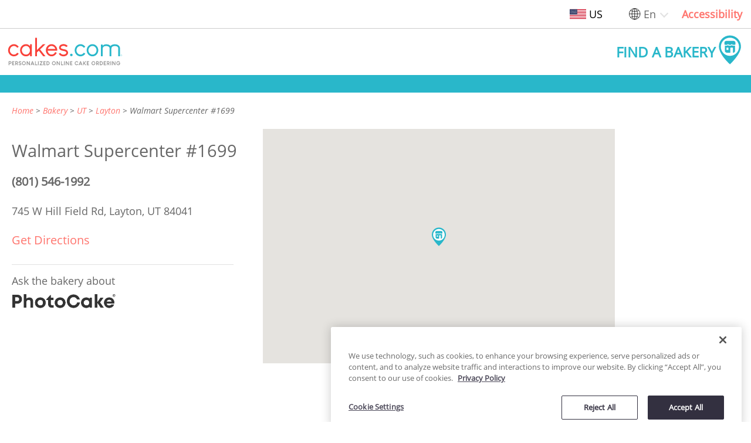

--- FILE ---
content_type: image/svg+xml
request_url: https://newarcstorage.blob.core.windows.net/imgix/ui/globe.svg?auto=compress
body_size: 451
content:
<svg xmlns="http://www.w3.org/2000/svg" viewBox="0 0 353 353" fill="none" stroke="#000" stroke-width="13.76" xmlns:v="https://vecta.io/nano"><circle cx="172" cy="172" r="165.1"/><ellipse cx="172" cy="172" rx="82.6" ry="165.1"/><g stroke-miterlimit="10"><path d="M43.8 278.2c30.3-18.6 76.5-30.5 128.2-30.5 51 0 96.7 11.6 126.9 29.8m1.3-211.7C269.9 84.4 223.7 96.3 172 96.3c-51 0-96.7-11.6-126.9-29.8M6.9 172h330.2"/><path d="M172 6.9v330.2"/></g></svg>

--- FILE ---
content_type: application/javascript
request_url: https://tms.decopactech.com/js/container_XzDEI94i.js
body_size: 41189
content:
/*!!
 * Matomo - free/libre analytics platform
 *
 * Matomo Tag Manager
 *
 * @link https://matomo.org
 * @source https://github.com/matomo-org/tag-manager/blob/master/js/piwik.js
 * @license https://matomo.org/free-software/bsd/ BSD-3 Clause (also in js/LICENSE.txt)
 */
(function(){var b=document;var a=window;
var ignoreGtmDataLayer = false; var activelySyncGtmDataLayer = false;
;
if ((document.cookie.indexOf('mtmPreview3_XzDEI94i%3D1') !== -1 && window.location.href.indexOf('&mtmPreviewMode=0') === -1 && window.location.href.indexOf('?mtmPreviewMode=0') === -1) || window.location.href.indexOf('&mtmPreviewMode=XzDEI94i') !== -1 || window.location.href.indexOf('?mtmPreviewMode=XzDEI94i') !== -1) {

    var d=document, g=d.createElement('script'), s=d.getElementsByTagName('script')[0];
    g.type='text/javascript'; g.async=false; g.defer=false; g.src='https://tms.decopactech.com/js/container_XzDEI94i_preview.js'; s.parentNode.insertBefore(g,s);
    return;
}

;if(typeof window.MatomoTagManager!=="object"){if(typeof window._mtm!=="object"){window._mtm=[]}window.MatomoTagManager=(function(){var l=new Date().getTime();function j(){if(window.mtmPreviewWindow&&"object"===typeof window.mtmPreviewWindow.mtmLogs){var H=new Date();var J=[];for(var I=0;I<arguments.length;I++){J.push(JSON.stringify(arguments[I],function(i,K){if(typeof K==="object"&&K instanceof Node){return K.nodeName}else{return K}}))}window.mtmPreviewWindow.mtmLogs.push({time:H.toLocaleTimeString()+"."+H.getMilliseconds(),messages:J})}}function d(H){if(window.mtmPreviewWindow&&"object"===typeof window.mtmPreviewWindow.mtmEvents&&H){var i=new Date();
H.time=i.toLocaleTimeString()+"."+i.getMilliseconds();window.mtmPreviewWindow.mtmEvents.push(H)}}var z={enabled:!!window.mtmPreviewWindow,log:function(){j.apply(a,arguments);if(this.enabled&&"undefined"!==typeof console&&console&&console.debug){console.debug.apply(console,arguments)}},error:function(){j.apply(a,arguments);if("undefined"!==typeof console&&console&&console.error){console.error.apply(console,arguments)}}};function D(i){z.error(i);if(typeof m!=="object"||m.THROW_ERRORS){throw new Error(i)}}function v(I,K){if(C.isString(I)&&I.indexOf(".")!==-1){var J=I.split(".");var H;for(H=0;H<J.length;H++){if(J[H] in K){K=K[J[H]]}else{return}}return K}}function G(L){var K="mtm:";var H={};function J(O){return L in a&&C.isObject(a[L])}function N(O){return J()&&C.isFunction(a[L][O])}function M(Q,O){if(N("setItem")){try{a[L].setItem(K+Q,JSON.stringify(O))}catch(P){}}else{H[Q]=O}}function I(Q){if(N("getItem")){try{var O=a[L].getItem(K+Q);if(O){O=JSON.parse(O);if(C.isObject(O)){return O}}}catch(P){}return{}
}else{if(Q in H){return H[Q]}}}function i(P){if(N("removeItem")){try{a[L].removeItem(K+P)}catch(O){}}else{if(P in H){delete H[P]}}}this.set=function(S,P,T,O){var Q=null;if(O){Q=(new Date().getTime())+(parseInt(O,10)*1000)}var R=I(S);R[P]={value:T,expire:Q};M(S,R)};this.get=function(Q,O){var P=I(Q);if(P&&O in P&&"value" in P[O]){if(P[O].expire&&P[O].expire<(new Date().getTime())){delete P[O];M(Q);return}return P[O].value}};this.clearAll=function(){H={};if(J()&&C.isFunction(Object.keys)){var O=Object.keys(a[L]);if(O){for(var P=0;P<O.length;P++){if(String(O[P]).substr(0,K.length)===K){i(String(O[P]).substr(K.length))}}}}}}var y=new G("localStorage");var e=new G("sessionStorage");var C={_compare:function(K,H,J){var I=["equals","starts_with","contains","ends_with"];if(this.indexOfArray(I,J)!==-1){K=String(K).toLowerCase();H=String(H).toLowerCase()}switch(J){case"equals":return String(K)===String(H);case"equals_exactly":return String(K)===String(H);case"regexp":return null!==(String(K).match(new RegExp(H)));
case"regexp_ignore_case":return null!==(String(K).match(new RegExp(H,"i")));case"lower_than":return K<H;case"lower_than_or_equals":return K<=H;case"greater_than":return K>H;case"greater_than_or_equals":return K>=H;case"contains":return String(K).indexOf(H)!==-1;case"match_css_selector":if(!H||!K){return false}var i=B.bySelector(H);return C.indexOfArray(i,K)!==-1;case"starts_with":return String(K).indexOf(H)===0;case"ends_with":return String(K).substring(K.length-H.length,K.length)===H}return false},compare:function(K,H,I){var J=String(I).indexOf("not_")===0;if(J){I=String(I).substr("not_".length)}var i=this._compare(K,H,I);if(J){return !i}return i},trim:function(i){if(i&&String(i)===i){return i.replace(/^[\s\uFEFF\xA0]+|[\s\uFEFF\xA0]+$/g,"")}return i},isDefined:function(H){var i=typeof H;return i!=="undefined"},isFunction:function(i){return typeof i==="function"},isObject:function(i){return typeof i==="object"&&i!==null},isString:function(i){return typeof i==="string"},isNumber:function(i){return typeof i==="number"
},isArray:function(H){if(!C.isObject(H)){return false}if("function"===typeof Array.isArray&&Array.isArray){return Array.isArray(H)}var I=Object.prototype.toString;var i=I.call([]);return I.call(H)===i},hasProperty:function(i,H){return Object.prototype.hasOwnProperty.call(i,H)},indexOfArray:function(J,I){if(!J){return -1}if("function"===typeof J.indexOf&&J.indexOf){return J.indexOf(I)}if(!this.isArray(J)){return -1}for(var H=0;H<J.length;H++){if(J[H]===I){return H}}return -1},setMethodWrapIfNeeded:function(H,I,K){if(!(I in H)){H[I]=K;return}var J=H[I];if(!m.utils.isFunction(J)){H[I]=K;return}try{H[I]=function(){try{var L=J.apply(H,[].slice.call(arguments,0))}catch(M){K.apply(H,[].slice.call(arguments,0));throw M}K.apply(H,[].slice.call(arguments,0));return L}}catch(i){}}};var u=function(){this.values={};this.events=[];this.callbacks=[];this.reset=function(){this.values={};this.events=[];this.callbacks=[]};this.push=function(I){if(!C.isObject(I)){z.log("pushed dataLayer value is not an object",I);
return}this.events.push(I);var H;for(H in I){if(C.hasProperty(I,H)){this.set(H,I[H])}}for(H=0;H<this.callbacks.length;H++){if(this.callbacks[H]){this.callbacks[H](I)}}};this.on=function(i){this.callbacks.push(i);return this.callbacks.length-1};this.off=function(i){if(i in this.callbacks){this.callbacks[i]=null}};this.set=function(i,H){this.values[i]=H};this.getAllEvents=function(i){return this.events};this.get=function(i){if(i in this.values){if(C.isFunction(this.values[i])){return this.values[i]()}else{if(C.isObject(this.values[i])&&C.isFunction(this.values[i].get)){return this.values[i].get()}}return this.values[i]}var H=v(i,this.values);if(C.isDefined(H)){return H}}};var q=new u();var F={matchesDateRange:function(I,H,J){var K=Date.UTC(I.getUTCFullYear(),I.getUTCMonth(),I.getUTCDate(),I.getUTCHours(),I.getUTCMinutes(),I.getUTCSeconds());if(H){H=String(H).replace(/-/g,"/")}if(J){J=String(J).replace(/-/g,"/")}var M,i;try{M=this.convertStringToDate(H)}catch(L){if(H){D("Invalid startDateTime given")
}}try{i=this.convertStringToDate(J)}catch(L){if(J){D("Invalid endDateTime given")}}if(H&&isNaN&&isNaN(M.getTime())){D("Invalid startDateTime given")}if(J&&isNaN&&isNaN(i.getTime())){D("Invalid endDateTime given")}if(H&&K<M.getTime()){return false}if(J&&K>i.getTime()){return false}return true},convertStringToDate:function(i){var H=(i&&i.split(" ").length>2);i=i+(i&&i.toLowerCase()!=="invalid date"&&!H?" UTC":"");return new Date(i)}};var s={parseUrl:function(i,K){try{var L=document.createElement("a");L.href=i;var H=L.href;L=document.createElement("a");L.href=H;if(K&&K in L){if("hash"===K){return String(L[K]).replace("#","")}else{if("protocol"===K){return String(L[K]).replace(":","")}else{if("search"===K){return String(L[K]).replace("?","")}else{if("port"===K&&!L[K]){if(L.protocol==="https:"){return"443"}else{if(L.protocol==="http:"){return"80"}}}}}}if("pathname"===K&&L[K]&&String(L[K]).substr(0,1)!=="/"){return"/"+L[K]}if("port"===K&&L[K]){return String(L[K])}return L[K]}if("origin"===K&&"protocol" in L&&L.protocol){return L.protocol+"//"+L.hostname+(L.port?":"+L.port:"")
}return}catch(J){if("function"===typeof URL){var I=new URL(i);if(K&&K in I){if("hash"===K){return String(I[K]).replace("#","")}else{if("protocol"===K){return String(I[K]).replace(":","")}else{if("search"===K){return String(I[K]).replace("?","")}else{if("port"===K&&!I[K]){if(I.protocol==="https:"){return"443"}else{if(I.protocol==="http:"){return"80"}}}}}}return I[K]}return}}},decodeSafe:function(H){try{return a.decodeURIComponent(H)}catch(i){return a.unescape(H)}},getQueryParameter:function(L,H){if(!C.isDefined(H)){H=a.location.search}if(!H||!C.isDefined(L)||L===null||L===false||L===""){return null}var i=H.substr(0,1);if(H!=="?"&&H!=="&"){H="?"+H}L=L.replace("[","\\[");L=L.replace("]","\\]");var K=new RegExp("[?&]"+L+"(=([^&#]*)|&|#|$)");var J=K.exec(H);if(!J){return null}if(!J[2]){return""}var I=J[2].replace(/\+/g," ");return this.decodeSafe(I)}};var c;var E={hasSetupScroll:false,scrollCallbacks:[],scrollListenEvents:["scroll","resize"],offScroll:function(H){if(H in this.scrollCallbacks){this.scrollCallbacks[H]=null
}var J=0,I=0;for(J in this.scrollCallbacks){if(this.scrollCallbacks[J]){I++}}if(!I){for(J=0;J<this.scrollListenEvents.length;J++){if(b.removeEventListener){a.removeEventListener(this.scrollListenEvents[J],this.didScroll,true)}else{a.detachEvent("on"+this.scrollListenEvents[J],this.didScroll)}}this.hasSetupScroll=false}},didScroll:function(i){if(c){return}if(i&&i.type&&i.type==="scroll"&&i.target&&i.target!==b&&i.target!==a){return}c=setTimeout(function(){c=null;var H;for(H=0;H<E.scrollCallbacks.length;H++){if(E.scrollCallbacks[H]){E.scrollCallbacks[H](i)}}},120)},onScroll:function(H){this.scrollCallbacks.push(H);if(!this.hasSetupScroll){this.hasSetupScroll=true;var i=0;for(i=0;i<this.scrollListenEvents.length;i++){if(b.addEventListener){a.addEventListener(this.scrollListenEvents[i],this.didScroll,true)}else{a.attachEvent("on"+this.scrollListenEvents[i],this.didScroll)}}}return this.scrollCallbacks.length-1},getScreenHeight:function(){return a.screen.height},getScreenWidth:function(){return a.screen.width
},getViewportWidth:function(){var i=a.innerWidth||b.documentElement.clientWidth||b.body.clientWidth;if(!i){return 0}return i},getViewportHeight:function(){var i=a.innerHeight||b.documentElement.clientHeight||b.body.clientHeight;if(!i){return 0}return i},getPerformanceTiming:function(i){if("performance" in a&&C.isObject(a.performance)&&C.isObject(a.performance.timing)&&i in a.performance.timing){return a.performance.timing[i]}return 0}};var B={loadScriptUrl:function(I,H){if(!H){H={}}if(!C.isDefined(H.defer)){H.defer=true}if(!C.isDefined(H.async)){H.async=true}if(!C.isDefined(H.type)){H.type="text/javascript"}var i=document.createElement("script");i.src=I;i.type=H.type;i.defer=!!H.defer;i.async=!!H.async;if(C.isFunction(H.onload)){i.onload=H.onload}if(C.isFunction(H.onerror)){i.onerror=H.onerror}if(C.isDefined(H.charset)){i.charset=H.charset}if(C.isDefined(H.id)){i.id=H.id}b.head.appendChild(i)},getScrollLeft:function(){return a.document.body.scrollLeft||a.document.documentElement.scrollLeft
},getScrollTop:function(){return a.document.body.scrollTop||a.document.documentElement.scrollTop},getDocumentHeight:function(){return Math.max(b.body.offsetHeight,b.body.scrollHeight,b.documentElement.offsetHeight,b.documentElement.clientHeight,b.documentElement.scrollHeight,1)},getDocumentWidth:function(){return Math.max(b.body.offsetWidth,b.body.scrollWidth,b.documentElement.offsetWidth,b.documentElement.clientWidth,b.documentElement.scrollWidth,1)},addEventListener:function(J,I,H,i){if(!J){z.log("element not found, cannot add event listener",J,this);return}if(J.addEventListener){i=i||false;J.addEventListener(I,H,i);return true}if(J.attachEvent){return J.attachEvent("on"+I,H)}J["on"+I]=H},getElementText:function(H){if(!H){return}if(m.dom.shouldElementBeMasked(H)&&H.children.length===0){return"*******"}if(m.dom.elementHasMaskedChild(H)){return m.dom.getElementTextWithMaskedChildren(H)}var i=H.innerText||H.textContent||"";i=i.replace(/([\s\uFEFF\xA0])+/g," ");i=i.replace(/(\s)+/g," ");return C.trim(i)
},getElementClassNames:function(i){if(i&&i.className){return C.trim(String(i.className).replace(/\s{2,}/g," "))}return""},getElementAttribute:function(J,H){if(!J||!H){return}var i=H.toLowerCase();if((i==="value"||i==="title"||i==="alt"||i==="label"||i==="placeholder")&&m.dom.shouldElementBeMasked(J)){return"*******"}if(J&&J.getAttribute){return J.getAttribute(H)}if(!J||!J.attributes){return}var I=(typeof J.attributes[H]);if("undefined"===I){return null}if(J.attributes[H].value){return J.attributes[H].value}if(J.attributes[H].nodeValue){return J.attributes[H].nodeValue}return null},_htmlCollectionToArray:function(I){var i=[];if(!I||!I.length){return i}var H;for(H=0;H<I.length;H++){i.push(I[H])}return i},byId:function(i){if(C.isString(i)&&i.substr(0,1)==="#"){i=i.substr(1)}return b.getElementById(i)},byClassName:function(i){if(i&&"getElementsByClassName" in b){return this._htmlCollectionToArray(b.getElementsByClassName(i))}return[]},byTagName:function(i){if(i&&"getElementsByTagName" in b){return this._htmlCollectionToArray(b.getElementsByTagName(i))
}return[]},bySelector:function(i){if(i&&"querySelectorAll" in b){return this._htmlCollectionToArray(b.querySelectorAll(i))}return[]},isElementContext:function(J,i){if(!J||!i){return false}J=String(J).toLowerCase();i=String(i).toLowerCase();var I=J.lastIndexOf("<"+i);if(I===-1){return false}var H=J.substring(I);return !H.match(new RegExp("<\\s*/\\s*"+i+">"))},isAttributeContext:function(N,L){if(!N||!L){return false}N=String(N).replace(/([\s\uFEFF\xA0]*=[\s\uFEFF\xA0]*)/g,"=");var I=N.lastIndexOf("<");if(I===-1){return false}var P=N.substring(I);var H=P.indexOf(">");if(H!==-1){return false}var O=P.lastIndexOf("=");if(O===-1){return false}var K=P.lastIndexOf(" ",O);var M=P.substring(K,O);M=C.trim(M);if(M.toLowerCase()!==L.toLowerCase()){return false}var J=P.substring(O).replace("=","");var i=J.substring(0,1);if('"'===i){return -1===J.substring(1).indexOf('"')}else{if("'"===i){return -1===J.substring(1).indexOf("'")}}return -1===J.indexOf(" ")},onLoad:function(i){if(b.readyState==="complete"){i()
}else{if(a.addEventListener){a.addEventListener("load",i)}else{if(a.attachEvent){a.attachEvent("onload",i)}}}},onReady:function(I){var i=false;if(b.attachEvent){i=b.readyState==="complete"}else{i=b.readyState!=="loading"}if(i){I();return}if(b.addEventListener){this.addEventListener(b,"DOMContentLoaded",function H(){b.removeEventListener("DOMContentLoaded",H,false);if(!i){i=true;I()}})}else{if(b.attachEvent){b.attachEvent("onreadystatechange",function H(){if(b.readyState==="complete"){b.detachEvent("onreadystatechange",H);if(!i){i=true;I()}}})}}this.onLoad(function(){if(!i){i=true;I()}})},onClick:function(H,i){if(typeof i==="undefined"){i=b.body}m.dom.addEventListener(i,"click",function(I){var J=(I.which?I.which:1);if(J===1){H(I,"left")}},true);m.dom.addEventListener(i,"auxclick",function(I){var J=(I.which?I.which:2);if(J===2){H(I,"middle")}},true);m.dom.addEventListener(i,"contextmenu",function(I){var J=(I.which?I.which:3);if(J===3){H(I,"right")}},true)},shouldElementBeMasked:function(H){if(typeof H==="undefined"){return false
}if(H.hasAttribute("data-matomo-mask")||H.hasAttribute("data-piwik-mask")){return true}if(H.hasAttribute("data-matomo-unmask")||H.hasAttribute("data-piwik-unmask")){return false}var i=H.parentElement;while(i){if(i.hasAttribute("data-matomo-mask")||i.hasAttribute("data-piwik-mask")){return true}if(i.hasAttribute("data-matomo-unmask")||i.hasAttribute("data-piwik-unmask")){return false}i=i.parentElement}return false},elementHasMaskedChild:function(i){if(typeof i==="undefined"){return false}if(i.children.length===0){return false}if(i.hasAttribute("data-matomo-mask")||i.hasAttribute("data-piwik-mask")||m.dom.shouldElementBeMasked(i)){return true}return i.querySelector("[data-matomo-mask],[data-piwik-mask]")!==null},getElementTextWithMaskedChildren:function(I){var L="";var K=I.children;for(var H=0;H<K.length;H++){var J=K[H];L+=m.dom.getElementText(J)+" "}return C.trim(L)}};function x(I){this.window=a;this.document=b;this.set=function(i,J){this[i]=J};this.get=function(J,i){if(J===null||J===false||!C.isDefined(J)){return i
}if(J in this){if(C.isObject(this[J])&&"get" in this[J]&&C.isFunction(this[J].get)){return this[J].get()}return this[J]}var K=v(J,this);if(C.isDefined(K)){return K}return i};this.buildVariable=function(i){return p(i,this.get("container"))};if(C.isObject(I)){for(var H in I){if(C.hasProperty(I,H)){this.set(H,I[H])}}}}function A(H,i){this.isValid=function(){var J=p(H.actual,i).get();var I=p(H.expected,i).get();return C.compare(J,I,H.comparison)}}function p(H,i){if(C.isObject(H)&&H.joinedVariable&&C.isArray(H.joinedVariable)){return new r(H.joinedVariable,i)}else{if(C.isObject(H)&&H.type){return new t(H,i)}}return new n(H,i)}function r(H,i){this.name="";this.type="JoinedVariable";this.getDefinition=function(){return H};this.get=function(){var J="",K;for(var I=0;I<H.length;I++){K=p(H[I],i).toString();if(K!==false&&K!==null&&C.isDefined(K)){J+=K}}return J};this.toString=function(){return this.get()};this.addDebugValues=function(I){I.push({name:null,type:"_joined",value:this.get()})}}function n(J,H){this.name="";
this.type="ConstantVariable";this.getDefinition=function(){return J};function I(L){return L&&C.isObject(L)&&!C.isArray(L)&&(C.hasProperty(L,"type")||C.hasProperty(L,"joinedVariable"))}function K(N){if(N==null||typeof N!=="object"){return N}var L=new N.constructor();var M;for(M in N){if(C.hasProperty(N,M)){L[M]=K(N[M])}}return L}function i(M){var L;if(I(M)){M=p(M,H).get()}else{if(M&&C.isArray(M)){for(L=0;L<M.length;L++){M[L]=i(M[L])}}else{if(M&&C.isObject(M)){for(L in M){if(C.hasProperty(M,L)){M[L]=i(M[L])}}}}}return M}this.get=function(){var L=J;if(C.isObject(L)){L=K(L);L=i(L)}return L};this.toString=function(){return J};this.addDebugValues=function(L){L.push({name:null,type:"_constant",value:this.get()})}}function t(I,H){this.type=I.type;this.name=I.name;this.lookUpTable=I.lookUpTable||[];this.defaultValue=undefined;this.parameters=I.parameters||{};this.getDefinition=function(){return I};this.get=function(){var M;try{M=this.theVariable.get()}catch(N){z.error("Failed to get value of variable",N,this);
M=undefined}if((!C.isDefined(M)||M===null||M===false)&&C.isDefined(this.defaultValue)){M=this.defaultValue}var L;for(L=0;L<this.lookUpTable.length;L++){var O=this.lookUpTable[L];if(C.compare(M,O.matchValue,O.comparison)){return O.outValue}}return M};this.toString=function(){if(this.theVariable&&C.hasProperty(this.theVariable,"toString")&&C.isFunction(this.theVariable.toString)){try{return this.theVariable.toString()}catch(i){z.error("Failed to get toString of variable",i,this);return}}return this.get()};this.addDebugValues=function(i){i.push({name:this.name,type:this.type,value:this.get()})};if("undefined"!==typeof I.defaultValue){this.defaultValue=I.defaultValue}if(!C.isDefined(I.Variable)||!I.Variable){z.log("no template defined for variable ",I);return}var J,K=new x({variable:this,container:H});if(C.isObject(I.parameters)){for(J in I.parameters){if(C.hasProperty(I.parameters,J)){K.set(J,p(I.parameters[J],H))}}}if(C.isFunction(I.Variable)){this.theVariable=new I.Variable(K,m)}else{if(C.isObject(I.Variable)){this.theVariable=I.Variable
}else{if(I.Variable in H.templates){this.theVariable=new H.templates[I.Variable](K,m)}else{D("No matching variable template found")}}}}function f(J,H){this.referencedTags=[];this.id=J.id;this.type=J.type;this.name=J.name;this.conditions=[];this.parameters=J.parameters||{};var I=this;this.getId=function(){return this.id};this.setUp=function(){if(this.theTrigger&&this.theTrigger.setUp&&C.isFunction(this.theTrigger.setUp)){this.theTrigger.setUp(function(Q){q.push(Q);if(!("event" in Q)){return}var M={tags:[],variables:[],metTrigger:null,name:Q.event,eventData:Q,container:{}};var P,O;if(I.meetsConditions()){z.log("The condition is met for trigger "+I.name,I);M.metTrigger={name:I.name,type:I.type};var N=I.getReferencedTags();for(O=0;O<N.length;O++){if(N[O].hasBlockTrigger(I)){N[O].block();N[O].addDebugValues(M.tags,"Block")}else{if(N[O].hasFireTrigger(I)){N[O].fire();N[O].addDebugValues(M.tags,"Fire")}}}}if(window.mtmPreviewWindow||z.enabled){H.addDebugValues(M.container);d(M);if(z.enabled){z.log("event: ",M)
}}})}};this.addReferencedTag=function(i){this.referencedTags.push(i)};this.getReferencedTags=function(){return this.referencedTags};this.meetsConditions=function(){var M,N;for(M=0;M<this.conditions.length;M++){N=new A(this.conditions[M],H);if(!N.isValid()){return false}}return true};if(J.conditions&&C.isArray(J.conditions)){this.conditions=J.conditions}var K,L=new x({trigger:this,container:H});if(C.isObject(J.parameters)){for(K in J.parameters){if(C.hasProperty(J.parameters,K)){L.set(K,p(J.parameters[K],H))}}}if(!C.isDefined(J.Trigger)||!J.Trigger){z.error("no template defined for trigger ",J);return}if(C.isFunction(J.Trigger)){this.theTrigger=new J.Trigger(L,m)}else{if(C.isObject(J.Trigger)){this.theTrigger=J.Trigger}else{if(J.Trigger in H.templates){this.theTrigger=new H.templates[J.Trigger](L,m)}else{D("No matching trigger template found")}}}L=null}function h(H,I){this.type=H.type;this.name=H.name;this.fireTriggerIds=H.fireTriggerIds?H.fireTriggerIds:[];this.blockTriggerIds=H.blockTriggerIds?H.blockTriggerIds:[];
this.fireLimit=H.fireLimit?H.fireLimit:h.FIRE_LIMIT_UNLIMITED;this.fireDelay=H.fireDelay?parseInt(H.fireDelay,10):0;this.startDate=H.startDate?H.startDate:null;this.endDate=H.endDate?H.endDate:null;this.numExecuted=0;this.blocked=false;this.parameters=H.parameters||{};this.isTagFireLimitAllowedInPreviewMode=I.isTagFireLimitAllowedInPreviewMode||false;var J=this;this.addDebugValues=function(i,M){i.push({action:M,type:this.type,name:this.name,numExecuted:this.numExecuted})};this._doFire=function(){if(this.blocked){z.log("not firing as this tag is blocked",this);return"tag is blocked"}if(this.fireLimit!==h.FIRE_LIMIT_UNLIMITED&&this.numExecuted){z.log("not firing as this tag has limit reached",this);return"fire limit is restricted"}var M="tag";if(I.id){M+="_"+I.id}if(this.fireLimit===h.FIRE_LIMIT_ONCE_24HOURS&&(!window.mtmPreviewWindow||this.isTagFireLimitAllowedInPreviewMode)){if(y.get(M,this.name)){z.log("not firing as this tag has 24hours limit reached",this);return"fire limit 24hours is restricted"
}}if(this.fireLimit===h.FIRE_LIMIT_ONCE_LIFETIME&&(!window.mtmPreviewWindow||this.isTagFireLimitAllowedInPreviewMode)){if(y.get(M,this.name)){z.log("not firing as this tag has limit reached",this);return"fire limit lifetime is restricted"}}if(!F.matchesDateRange(new Date(),this.startDate,this.endDate)){z.log("not firing as this tag does not match date",this);return"date range does not match"}if(!this.theTag||!this.theTag.fire){z.log("not firing as tag does not exist anymore",this);return"tag not found"}z.log("firing this tag",this);this.numExecuted++;if(this.fireLimit===h.FIRE_LIMIT_ONCE_24HOURS){var i=24*60*60;y.set(M,this.name,"1",i)}if(this.fireLimit===h.FIRE_LIMIT_ONCE_LIFETIME){y.set(M,this.name,"1")}this.theTag.fire();z.log("fired this tag",this)};this.fire=function(){if(this.fireDelay){setTimeout(function(){J._doFire()},this.fireDelay)}else{return this._doFire()}};this.block=function(){this.blocked=true};this.hasFireTrigger=function(i){if(!this.fireTriggerIds||!this.fireTriggerIds.length){return false
}if(!i){return false}var M=i.getId();return C.indexOfArray(this.fireTriggerIds,M)!==-1};this.hasBlockTrigger=function(i){if(!this.blockTriggerIds||!this.blockTriggerIds.length){return false}if(!i){return false}var M=i.getId();return C.indexOfArray(this.blockTriggerIds,M)!==-1};if(!C.isDefined(H.Tag)||!H.Tag){z.error("no template defined for tag ",H);return}var K,L=new x({tag:this,container:I});if(C.isObject(H.parameters)){for(K in H.parameters){if(C.hasProperty(H.parameters,K)){L.set(K,p(H.parameters[K],I))}}}if(C.isFunction(H.Tag)){this.theTag=new H.Tag(L,m)}else{if(C.isObject(H.Tag)){this.theTag=H.Tag}else{if(H.Tag in I.templates){this.theTag=new I.templates[H.Tag](L,m)}else{D("No matching tag template found")}}}}h.FIRE_LIMIT_ONCE_PAGE="once_page";h.FIRE_LIMIT_ONCE_24HOURS="once_24hours";h.FIRE_LIMIT_ONCE_LIFETIME="once_lifetime";h.FIRE_LIMIT_UNLIMITED="unlimited";function o(I,N){var J=this;this.id=I.id;this.idsite=I.idsite||null;this.isTagFireLimitAllowedInPreviewMode=I.isTagFireLimitAllowedInPreviewMode||false;
this.versionName=I.versionName||null;this.revision=I.revision||null;this.environment=I.environment||null;this.templates=N||{};this.dataLayer=new u();this.variables=[];this.triggers=[];this.tags=[];this.onNewGlobalDataLayerValue=function(i){this.dataLayer.push(i)};q.on(function(i){J.onNewGlobalDataLayerValue(i)});this.addDebugValues=function(P){P.variables=[];var Q;for(Q=0;Q<this.variables.length;Q++){this.variables[Q].addDebugValues(P.variables)}P.tags=[];for(Q=0;Q<this.tags.length;Q++){this.tags[Q].addDebugValues(P.tags,"Not Fired Yet")}P.id=this.id;P.versionName=this.versionName;P.dataLayer=JSON.parse(JSON.stringify(this.dataLayer.values,function(i,R){if(typeof R==="object"&&R instanceof Node){return R.nodeName}else{return R}}))};this.getTriggerById=function(P){if(!P){return}var Q;for(Q=0;Q<this.triggers.length;Q++){if(this.triggers[Q].getId()===P){return this.triggers[Q]}}};this.addTrigger=function(i){if(!i){return}var P=this.getTriggerById(i.id);if(!P){P=new f(i,this);this.triggers.push(P)
}return P};var M,L,H,O,K;if(I.variables&&C.isArray(I.variables)){for(M=0;M<I.variables.length;M++){this.variables.push(p(I.variables[M],this))}}if(I.triggers&&C.isArray(I.triggers)){if(I.tags&&C.isArray(I.tags)){I.triggers.sort(function(Q,P){var R=false,T=false,i,S;for(S=0;S<I.tags.length;S++){i=I.tags[S];if(i&&i.blockTriggerIds&&C.isArray(i.blockTriggerIds)){R=R||C.indexOfArray(i.blockTriggerIds,Q.id)!==-1;T=T||C.indexOfArray(i.blockTriggerIds,P.id)!==-1}}if(R&&!T){return -1}else{if(T&&!R){return 1}}if(Q.id<P.id){return -1}return 1})}for(M=0;M<I.triggers.length;M++){this.addTrigger(I.triggers[M])}}if(I.tags&&C.isArray(I.tags)){for(M=0;M<I.tags.length;M++){O=I.tags[M];H=new h(O,this);this.tags.push(H);if(O.blockTriggerIds&&C.isArray(O.blockTriggerIds)){for(L=0;L<O.blockTriggerIds.length;L++){K=this.getTriggerById(O.blockTriggerIds[L]);if(K){K.addReferencedTag(H)}}}if(O.fireTriggerIds&&C.isArray(O.fireTriggerIds)){for(L=0;L<O.fireTriggerIds.length;L++){K=this.getTriggerById(O.fireTriggerIds[L]);
if(K){K.addReferencedTag(H)}}}}}this.run=function(){var Q=q.getAllEvents();var P;for(P=0;P<Q.length;P++){this.onNewGlobalDataLayerValue(Q[P])}for(P=0;P<this.triggers.length;P++){this.triggers[P].setUp()}}}var m={THROW_ERRORS:true,dataLayer:q,containers:[],url:s,date:F,utils:C,debug:z,dom:B,window:E,Variable:t,storage:{local:y,session:e},_buildVariable:p,Condition:A,TemplateParameters:x,Trigger:f,Tag:h,throwError:D,Container:o,addContainer:function(N,K){var L=s.getQueryParameter("mtmSetDebugFlag");if(L){var I=encodeURIComponent(N.idsite);var i=encodeURIComponent(N.id);if(L==1){var J=new Date();J.setTime(J.getTime()+(7*24*60*60*1000));document.cookie="mtmPreviewMode=mtmPreview"+I+"_"+i+"%3D1;expires="+J.toUTCString()+";SameSite=Lax"}else{document.cookie="mtmPreviewMode=mtmPreview"+I+"_"+i+"%3D1;expires=Thu, 01 Jan 1970 00:00:00 UTC;SameSite=Lax";window.close()}}if(!window.mtmPreviewWindow){var M=b.getElementById("mtmDebugFrame");if(M&&M.contentWindow){window.mtmPreviewWindow=M.contentWindow
}}z.log("creating container");var H=new o(N,K);this.containers.push(H);H.dataLayer.push({"mtm.containerId":H.id});z.log("running container");H.run();return H},enableDebugMode:function(){z.enabled=true}};if("matomoTagManagerAsyncInit" in a&&C.isFunction(a.matomoTagManagerAsyncInit)){a.matomoTagManagerAsyncInit(m)}function g(){var L,J,I,N,O;for(L=0;L<arguments.length;L+=1){O=null;if(arguments[L]&&arguments[L].slice){O=arguments[L].slice()}N=arguments[L];if(C.isObject(N)&&!C.isArray(N)){q.push(N);continue}I=N.shift();var M=C.isString(I)&&I.indexOf("::")>0;if(M){var H,K;H=I.split("::");K=H[0];I=H[1];if("object"===typeof m[K]&&C.isFunction(m[K][I])){m[K][I].apply(m[K],N)}}else{if(I&&I in m&&C.isFunction(m[I])){m[I].apply(m,N)}else{z.error("method "+I+" is not valid")}}}}C.setMethodWrapIfNeeded(a._mtm,"push",g);var w;for(w=0;w<a._mtm.length;w++){g(a._mtm[w])}q.push({"mtm.mtmScriptLoadedTime":l});if(("undefined"===typeof ignoreGtmDataLayer||!ignoreGtmDataLayer)&&"undefined"!==typeof a.dataLayer&&C.isArray(a.dataLayer)){for(w=0;
w<a.dataLayer.length;w++){if(C.isObject(a.dataLayer[w])){q.push(a.dataLayer[w])}}}if(!("undefined"===typeof activelySyncGtmDataLayer)&&activelySyncGtmDataLayer){a.dataLayer=a.dataLayer||[];const k=function(H,i){H.push=function(I){Array.prototype.push.call(H,I);i(H)}};k(a.dataLayer,function(i){q.push(a.dataLayer[a.dataLayer.length-1])})}return m})()}
(function(){
var Templates = {};
Templates['MatomoTag'] = (function(){var libLoaded=false;var libAvailable=false;var callbacks={callbacks:[],push:function(callback){if(libAvailable){callback();}else{this.callbacks.push(callback);}}};window._paq=window._paq||[];if('object'!==typeof window.matomoPluginAsyncInit){window.matomoPluginAsyncInit=[];}
function executeCallbacks(){var i;for(i=0;i<callbacks.callbacks.length;i++){callbacks.callbacks[i]();}
callbacks.callbacks=[];}
window.matomoPluginAsyncInit.push(function(){libAvailable=true;executeCallbacks();});function checkLoadedAlready(){if(libAvailable||typeof window.Piwik==='object'){libAvailable=true;libLoaded=true;executeCallbacks();return true;}
return false;}
function loadMatomo(){if(checkLoadedAlready()){return;}
/*!!
 * Matomo - free/libre analytics platform
 *
 * JavaScript tracking client
 *
 * @link https://piwik.org
 * @source https://github.com/matomo-org/matomo/blob/master/js/piwik.js
 * @license https://piwik.org/free-software/bsd/ BSD-3 Clause (also in js/LICENSE.txt)
 * @license magnet:?xt=urn:btih:c80d50af7d3db9be66a4d0a86db0286e4fd33292&dn=bsd-3-clause.txt BSD-3-Clause
 */
;if(typeof _paq!=="object"){_paq=[]}if(typeof window.Matomo!=="object"){window.Matomo=window.Piwik=(function(){var s,b={},A={},K=document,g=navigator,ac=screen,X=window,h=X.performance||X.mozPerformance||X.msPerformance||X.webkitPerformance,u=X.encodeURIComponent,W=X.decodeURIComponent,k=unescape,M=[],I,v,am=[],z=0,ag=0,Y=0,m=false,q="";function p(au){try{return W(au)}catch(av){return unescape(au)}}function N(av){var au=typeof av;return au!=="undefined"}function D(au){return typeof au==="function"}function aa(au){return typeof au==="object"}function y(au){return typeof au==="string"||au instanceof String}function al(au){return typeof au==="number"||au instanceof Number
}function ad(au){return N(au)&&(al(au)||(y(au)&&au.length))}function E(av){if(!av){return true}var au;for(au in av){if(Object.prototype.hasOwnProperty.call(av,au)){return false}}return true}function ap(au){var av=typeof console;if(av!=="undefined"&&console&&console.error){console.error(au)}}function ak(){var az,ay,aB,av,au;for(az=0;az<arguments.length;az+=1){au=null;if(arguments[az]&&arguments[az].slice){au=arguments[az].slice()}av=arguments[az];aB=av.shift();var aA,aw;var ax=y(aB)&&aB.indexOf("::")>0;if(ax){aA=aB.split("::");aw=aA[0];aB=aA[1];if("object"===typeof v[aw]&&"function"===typeof v[aw][aB]){v[aw][aB].apply(v[aw],av)}else{if(au){am.push(au)}}}else{for(ay=0;ay<M.length;ay++){if(y(aB)){aw=M[ay];var aC=aB.indexOf(".")>0;if(aC){aA=aB.split(".");if(aw&&"object"===typeof aw[aA[0]]){aw=aw[aA[0]];aB=aA[1]}else{if(au){am.push(au);break}}}if(aw[aB]){aw[aB].apply(aw,av)}else{var aD="The method '"+aB+'\' was not found in "_paq" variable.  Please have a look at the Matomo tracker documentation: https://developer.matomo.org/api-reference/tracking-javascript';
ap(aD);if(!aC){throw new TypeError(aD)}}if(aB==="addTracker"){break}if(aB==="setTrackerUrl"||aB==="setSiteId"){break}}else{aB.apply(M[ay],av)}}}}}function at(ax,aw,av,au){if(ax.addEventListener){ax.addEventListener(aw,av,au);return true}if(ax.attachEvent){return ax.attachEvent("on"+aw,av)}ax["on"+aw]=av}function n(au){if(K.readyState==="complete"){au()}else{if(X.addEventListener){X.addEventListener("load",au,false)}else{if(X.attachEvent){X.attachEvent("onload",au)}}}}function r(ax){var au=false;if(K.attachEvent){au=K.readyState==="complete"}else{au=K.readyState!=="loading"}if(au){ax();return}var aw;if(K.addEventListener){at(K,"DOMContentLoaded",function av(){K.removeEventListener("DOMContentLoaded",av,false);if(!au){au=true;ax()}})}else{if(K.attachEvent){K.attachEvent("onreadystatechange",function av(){if(K.readyState==="complete"){K.detachEvent("onreadystatechange",av);if(!au){au=true;ax()}}});if(K.documentElement.doScroll&&X===X.top){(function av(){if(!au){try{K.documentElement.doScroll("left")
}catch(ay){setTimeout(av,0);return}au=true;ax()}}())}}}at(X,"load",function(){if(!au){au=true;ax()}},false)}function ah(av,aA,aB){if(!av){return""}var au="",ax,aw,ay,az;for(ax in b){if(Object.prototype.hasOwnProperty.call(b,ax)){az=b[ax]&&"function"===typeof b[ax][av];if(az){aw=b[ax][av];ay=aw(aA||{},aB);if(ay){au+=ay}}}}return au}function an(av){var au;m=true;ah("unload");au=new Date();var aw=au.getTimeAlias();if((s-aw)>3000){s=aw+3000}if(s){do{au=new Date()}while(au.getTimeAlias()<s)}}function o(aw,av){var au=K.createElement("script");au.type="text/javascript";au.src=aw;if(au.readyState){au.onreadystatechange=function(){var ax=this.readyState;if(ax==="loaded"||ax==="complete"){au.onreadystatechange=null;av()}}}else{au.onload=av}K.getElementsByTagName("head")[0].appendChild(au)}function O(){var au="";try{au=X.top.document.referrer}catch(aw){if(X.parent){try{au=X.parent.document.referrer}catch(av){au=""}}}if(au===""){au=K.referrer}return au}function t(au){var aw=new RegExp("^([a-z]+):"),av=aw.exec(au);
return av?av[1]:null}function d(au){var aw=new RegExp("^(?:(?:https?|ftp):)/*(?:[^@]+@)?([^:/#]+)"),av=aw.exec(au);return av?av[1]:au}function H(au){return(/^[0-9][0-9]*(\.[0-9]+)?$/).test(au)}function R(aw,ax){var au={},av;for(av in aw){if(aw.hasOwnProperty(av)&&ax(aw[av])){au[av]=aw[av]}}return au}function C(aw){var au={},av;for(av in aw){if(aw.hasOwnProperty(av)){if(H(aw[av])){au[av]=Math.round(aw[av])}else{throw new Error('Parameter "'+av+'" provided value "'+aw[av]+'" is not valid. Please provide a numeric value.')}}}return au}function l(av){var aw="",au;for(au in av){if(av.hasOwnProperty(au)){aw+="&"+u(au)+"="+u(av[au])}}return aw}function ao(av,au){av=String(av);return av.lastIndexOf(au,0)===0}function V(av,au){av=String(av);return av.indexOf(au,av.length-au.length)!==-1}function B(av,au){av=String(av);return av.indexOf(au)!==-1}function f(av,au){av=String(av);return av.substr(0,av.length-au)}function J(ax,aw,az){ax=String(ax);if(!az){az=""}var au=ax.indexOf("#");var aA=ax.length;
if(au===-1){au=aA}var ay=ax.substr(0,au);var av=ax.substr(au,aA-au);if(ay.indexOf("?")===-1){ay+="?"}else{if(!V(ay,"?")){ay+="&"}}return ay+u(aw)+"="+u(az)+av}function j(av,aw){av=String(av);if(av.indexOf("?"+aw+"=")===-1&&av.indexOf("&"+aw+"=")===-1&&av.indexOf("#"+aw+"=")===-1){return av}var aB="";var aD=av.indexOf("#");if(aD!==-1){aB=av.substr(aD+1);av=av.substr(0,aD)}var ax=av.indexOf("?");var au="";var aA=av;if(ax>-1){au=av.substr(ax+1);aA=av.substr(0,ax)}var az=function(aF){var aH;var aG=aF.length-1;for(aG;aG>=0;aG--){aH=aF[aG].split("=")[0];if(aH===aw){aF.splice(aG,1)}}return aF};if(au){var aC=az(au.split("&")).join("&");if(aC){aA+="?"+aC}}if(aB&&aB.indexOf("=")>0){var ay=aB.charAt(0)==="?";if(ay){aB=aB.substr(1)}var aE=az(aB.split("&")).join("&");if(aE){aA+="#";if(ay){aA+="?"}aA+=aE}}else{if(aB){aA+="#"+aB}}return aA}function e(aw,av){var au="[\\?&#]"+av+"=([^&#]*)";var ay=new RegExp(au);var ax=ay.exec(aw);return ax?p(ax[1]):""}function a(au){if(au&&String(au)===au){return au.replace(/^\s+|\s+$/g,"")
}return au}function G(au){return unescape(u(au))}function ar(aJ){var aw=function(aP,aO){return(aP<<aO)|(aP>>>(32-aO))},aK=function(aR){var aP="",aQ,aO;for(aQ=7;aQ>=0;aQ--){aO=(aR>>>(aQ*4))&15;aP+=aO.toString(16)}return aP},az,aM,aL,av=[],aD=1732584193,aB=4023233417,aA=2562383102,ay=271733878,ax=3285377520,aI,aH,aG,aF,aE,aN,au,aC=[];aJ=G(aJ);au=aJ.length;for(aM=0;aM<au-3;aM+=4){aL=aJ.charCodeAt(aM)<<24|aJ.charCodeAt(aM+1)<<16|aJ.charCodeAt(aM+2)<<8|aJ.charCodeAt(aM+3);aC.push(aL)}switch(au&3){case 0:aM=2147483648;break;case 1:aM=aJ.charCodeAt(au-1)<<24|8388608;break;case 2:aM=aJ.charCodeAt(au-2)<<24|aJ.charCodeAt(au-1)<<16|32768;break;case 3:aM=aJ.charCodeAt(au-3)<<24|aJ.charCodeAt(au-2)<<16|aJ.charCodeAt(au-1)<<8|128;break}aC.push(aM);while((aC.length&15)!==14){aC.push(0)}aC.push(au>>>29);aC.push((au<<3)&4294967295);for(az=0;az<aC.length;az+=16){for(aM=0;aM<16;aM++){av[aM]=aC[az+aM]}for(aM=16;aM<=79;aM++){av[aM]=aw(av[aM-3]^av[aM-8]^av[aM-14]^av[aM-16],1)}aI=aD;aH=aB;aG=aA;aF=ay;aE=ax;for(aM=0;
aM<=19;aM++){aN=(aw(aI,5)+((aH&aG)|(~aH&aF))+aE+av[aM]+1518500249)&4294967295;aE=aF;aF=aG;aG=aw(aH,30);aH=aI;aI=aN}for(aM=20;aM<=39;aM++){aN=(aw(aI,5)+(aH^aG^aF)+aE+av[aM]+1859775393)&4294967295;aE=aF;aF=aG;aG=aw(aH,30);aH=aI;aI=aN}for(aM=40;aM<=59;aM++){aN=(aw(aI,5)+((aH&aG)|(aH&aF)|(aG&aF))+aE+av[aM]+2400959708)&4294967295;aE=aF;aF=aG;aG=aw(aH,30);aH=aI;aI=aN}for(aM=60;aM<=79;aM++){aN=(aw(aI,5)+(aH^aG^aF)+aE+av[aM]+3395469782)&4294967295;aE=aF;aF=aG;aG=aw(aH,30);aH=aI;aI=aN}aD=(aD+aI)&4294967295;aB=(aB+aH)&4294967295;aA=(aA+aG)&4294967295;ay=(ay+aF)&4294967295;ax=(ax+aE)&4294967295}aN=aK(aD)+aK(aB)+aK(aA)+aK(ay)+aK(ax);return aN.toLowerCase()}function af(aw,au,av){if(!aw){aw=""}if(!au){au=""}if(aw==="translate.googleusercontent.com"){if(av===""){av=au}au=e(au,"u");aw=d(au)}else{if(aw==="cc.bingj.com"||aw==="webcache.googleusercontent.com"||aw.slice(0,5)==="74.6."){au=K.links[0].href;aw=d(au)}}return[aw,au,av]}function P(av){var au=av.length;if(av.charAt(--au)==="."){av=av.slice(0,au)}if(av.slice(0,2)==="*."){av=av.slice(1)
}if(av.indexOf("/")!==-1){av=av.substr(0,av.indexOf("/"))}return av}function aq(av){av=av&&av.text?av.text:av;if(!y(av)){var au=K.getElementsByTagName("title");if(au&&N(au[0])){av=au[0].text}}return av}function T(au){if(!au){return[]}if(!N(au.children)&&N(au.childNodes)){return au.children}if(N(au.children)){return au.children}return[]}function Z(av,au){if(!av||!au){return false}if(av.contains){return av.contains(au)}if(av===au){return true}if(av.compareDocumentPosition){return !!(av.compareDocumentPosition(au)&16)}return false}function Q(aw,ax){if(aw&&aw.indexOf){return aw.indexOf(ax)}if(!N(aw)||aw===null){return -1}if(!aw.length){return -1}var au=aw.length;if(au===0){return -1}var av=0;while(av<au){if(aw[av]===ax){return av}av++}return -1}function i(aw){if(!aw){return false}function au(ay,az){if(X.getComputedStyle){return K.defaultView.getComputedStyle(ay,null)[az]}if(ay.currentStyle){return ay.currentStyle[az]}}function ax(ay){ay=ay.parentNode;while(ay){if(ay===K){return true}ay=ay.parentNode
}return false}function av(aA,aG,ay,aD,aB,aE,aC){var az=aA.parentNode,aF=1;if(!ax(aA)){return false}if(9===az.nodeType){return true}if("0"===au(aA,"opacity")||"none"===au(aA,"display")||"hidden"===au(aA,"visibility")){return false}if(!N(aG)||!N(ay)||!N(aD)||!N(aB)||!N(aE)||!N(aC)){aG=aA.offsetTop;aB=aA.offsetLeft;aD=aG+aA.offsetHeight;ay=aB+aA.offsetWidth;aE=aA.offsetWidth;aC=aA.offsetHeight}if(aw===aA&&(0===aC||0===aE)&&"hidden"===au(aA,"overflow")){return false}if(az){if(("hidden"===au(az,"overflow")||"scroll"===au(az,"overflow"))){if(aB+aF>az.offsetWidth+az.scrollLeft||aB+aE-aF<az.scrollLeft||aG+aF>az.offsetHeight+az.scrollTop||aG+aC-aF<az.scrollTop){return false}}if(aA.offsetParent===az){aB+=az.offsetLeft;aG+=az.offsetTop}return av(az,aG,ay,aD,aB,aE,aC)}return true}return av(aw)}var aj={htmlCollectionToArray:function(aw){var au=[],av;if(!aw||!aw.length){return au}for(av=0;av<aw.length;av++){au.push(aw[av])}return au},find:function(au){if(!document.querySelectorAll||!au){return[]}var av=document.querySelectorAll(au);
return this.htmlCollectionToArray(av)},findMultiple:function(aw){if(!aw||!aw.length){return[]}var av,ax;var au=[];for(av=0;av<aw.length;av++){ax=this.find(aw[av]);au=au.concat(ax)}au=this.makeNodesUnique(au);return au},findNodesByTagName:function(av,au){if(!av||!au||!av.getElementsByTagName){return[]}var aw=av.getElementsByTagName(au);return this.htmlCollectionToArray(aw)},makeNodesUnique:function(au){var az=[].concat(au);au.sort(function(aB,aA){if(aB===aA){return 0}var aD=Q(az,aB);var aC=Q(az,aA);if(aD===aC){return 0}return aD>aC?-1:1});if(au.length<=1){return au}var av=0;var ax=0;var ay=[];var aw;aw=au[av++];while(aw){if(aw===au[av]){ax=ay.push(av)}aw=au[av++]||null}while(ax--){au.splice(ay[ax],1)}return au},getAttributeValueFromNode:function(ay,aw){if(!this.hasNodeAttribute(ay,aw)){return}if(ay&&ay.getAttribute){return ay.getAttribute(aw)}if(!ay||!ay.attributes){return}var ax=(typeof ay.attributes[aw]);if("undefined"===ax){return}if(ay.attributes[aw].value){return ay.attributes[aw].value
}if(ay.attributes[aw].nodeValue){return ay.attributes[aw].nodeValue}var av;var au=ay.attributes;if(!au){return}for(av=0;av<au.length;av++){if(au[av].nodeName===aw){return au[av].nodeValue}}return null},hasNodeAttributeWithValue:function(av,au){var aw=this.getAttributeValueFromNode(av,au);return !!aw},hasNodeAttribute:function(aw,au){if(aw&&aw.hasAttribute){return aw.hasAttribute(au)}if(aw&&aw.attributes){var av=(typeof aw.attributes[au]);return"undefined"!==av}return false},hasNodeCssClass:function(aw,au){if(aw&&au&&aw.className){var av=typeof aw.className==="string"?aw.className.split(" "):[];if(-1!==Q(av,au)){return true}}return false},findNodesHavingAttribute:function(ay,aw,au){if(!au){au=[]}if(!ay||!aw){return au}var ax=T(ay);if(!ax||!ax.length){return au}var av,az;for(av=0;av<ax.length;av++){az=ax[av];if(this.hasNodeAttribute(az,aw)){au.push(az)}au=this.findNodesHavingAttribute(az,aw,au)}return au},findFirstNodeHavingAttribute:function(aw,av){if(!aw||!av){return}if(this.hasNodeAttribute(aw,av)){return aw
}var au=this.findNodesHavingAttribute(aw,av);if(au&&au.length){return au[0]}},findFirstNodeHavingAttributeWithValue:function(ax,aw){if(!ax||!aw){return}if(this.hasNodeAttributeWithValue(ax,aw)){return ax}var au=this.findNodesHavingAttribute(ax,aw);if(!au||!au.length){return}var av;for(av=0;av<au.length;av++){if(this.getAttributeValueFromNode(au[av],aw)){return au[av]}}},findNodesHavingCssClass:function(ay,ax,au){if(!au){au=[]}if(!ay||!ax){return au}if(ay.getElementsByClassName){var az=ay.getElementsByClassName(ax);return this.htmlCollectionToArray(az)}var aw=T(ay);if(!aw||!aw.length){return[]}var av,aA;for(av=0;av<aw.length;av++){aA=aw[av];if(this.hasNodeCssClass(aA,ax)){au.push(aA)}au=this.findNodesHavingCssClass(aA,ax,au)}return au},findFirstNodeHavingClass:function(aw,av){if(!aw||!av){return}if(this.hasNodeCssClass(aw,av)){return aw}var au=this.findNodesHavingCssClass(aw,av);if(au&&au.length){return au[0]}},isLinkElement:function(av){if(!av){return false}var au=String(av.nodeName).toLowerCase();
var ax=["a","area"];var aw=Q(ax,au);return aw!==-1},setAnyAttribute:function(av,au,aw){if(!av||!au){return}if(av.setAttribute){av.setAttribute(au,aw)}else{av[au]=aw}}};var x={CONTENT_ATTR:"data-track-content",CONTENT_CLASS:"matomoTrackContent",LEGACY_CONTENT_CLASS:"piwikTrackContent",CONTENT_NAME_ATTR:"data-content-name",CONTENT_PIECE_ATTR:"data-content-piece",CONTENT_PIECE_CLASS:"matomoContentPiece",LEGACY_CONTENT_PIECE_CLASS:"piwikContentPiece",CONTENT_TARGET_ATTR:"data-content-target",CONTENT_TARGET_CLASS:"matomoContentTarget",LEGACY_CONTENT_TARGET_CLASS:"piwikContentTarget",CONTENT_IGNOREINTERACTION_ATTR:"data-content-ignoreinteraction",CONTENT_IGNOREINTERACTION_CLASS:"matomoContentIgnoreInteraction",LEGACY_CONTENT_IGNOREINTERACTION_CLASS:"piwikContentIgnoreInteraction",location:undefined,findContentNodes:function(){var av="."+this.CONTENT_CLASS;var aw="."+this.LEGACY_CONTENT_CLASS;var au="["+this.CONTENT_ATTR+"]";var ax=aj.findMultiple([av,aw,au]);return ax},findContentNodesWithinNode:function(ax){if(!ax){return[]
}var av=aj.findNodesHavingCssClass(ax,this.CONTENT_CLASS);av=aj.findNodesHavingCssClass(ax,this.LEGACY_CONTENT_CLASS,av);var au=aj.findNodesHavingAttribute(ax,this.CONTENT_ATTR);if(au&&au.length){var aw;for(aw=0;aw<au.length;aw++){av.push(au[aw])}}if(aj.hasNodeAttribute(ax,this.CONTENT_ATTR)){av.push(ax)}else{if(aj.hasNodeCssClass(ax,this.CONTENT_CLASS)){av.push(ax)}else{if(aj.hasNodeCssClass(ax,this.LEGACY_CONTENT_CLASS)){av.push(ax)}}}av=aj.makeNodesUnique(av);return av},findParentContentNode:function(av){if(!av){return}var aw=av;var au=0;while(aw&&aw!==K&&aw.parentNode){if(aj.hasNodeAttribute(aw,this.CONTENT_ATTR)){return aw}if(aj.hasNodeCssClass(aw,this.CONTENT_CLASS)){return aw}if(aj.hasNodeCssClass(aw,this.LEGACY_CONTENT_CLASS)){return aw}aw=aw.parentNode;if(au>1000){break}au++}},findPieceNode:function(av){var au;au=aj.findFirstNodeHavingAttribute(av,this.CONTENT_PIECE_ATTR);if(!au){au=aj.findFirstNodeHavingClass(av,this.CONTENT_PIECE_CLASS)}if(!au){au=aj.findFirstNodeHavingClass(av,this.LEGACY_CONTENT_PIECE_CLASS)
}if(au){return au}return av},findTargetNodeNoDefault:function(au){if(!au){return}var av=aj.findFirstNodeHavingAttributeWithValue(au,this.CONTENT_TARGET_ATTR);if(av){return av}av=aj.findFirstNodeHavingAttribute(au,this.CONTENT_TARGET_ATTR);if(av){return av}av=aj.findFirstNodeHavingClass(au,this.CONTENT_TARGET_CLASS);if(av){return av}av=aj.findFirstNodeHavingClass(au,this.LEGACY_CONTENT_TARGET_CLASS);if(av){return av}},findTargetNode:function(au){var av=this.findTargetNodeNoDefault(au);if(av){return av}return au},findContentName:function(av){if(!av){return}var ay=aj.findFirstNodeHavingAttributeWithValue(av,this.CONTENT_NAME_ATTR);if(ay){return aj.getAttributeValueFromNode(ay,this.CONTENT_NAME_ATTR)}var au=this.findContentPiece(av);if(au){return this.removeDomainIfIsInLink(au)}if(aj.hasNodeAttributeWithValue(av,"title")){return aj.getAttributeValueFromNode(av,"title")}var aw=this.findPieceNode(av);if(aj.hasNodeAttributeWithValue(aw,"title")){return aj.getAttributeValueFromNode(aw,"title")}var ax=this.findTargetNode(av);
if(aj.hasNodeAttributeWithValue(ax,"title")){return aj.getAttributeValueFromNode(ax,"title")}},findContentPiece:function(av){if(!av){return}var ax=aj.findFirstNodeHavingAttributeWithValue(av,this.CONTENT_PIECE_ATTR);if(ax){return aj.getAttributeValueFromNode(ax,this.CONTENT_PIECE_ATTR)}var au=this.findPieceNode(av);var aw=this.findMediaUrlInNode(au);if(aw){return this.toAbsoluteUrl(aw)}},findContentTarget:function(aw){if(!aw){return}var ax=this.findTargetNode(aw);if(aj.hasNodeAttributeWithValue(ax,this.CONTENT_TARGET_ATTR)){return aj.getAttributeValueFromNode(ax,this.CONTENT_TARGET_ATTR)}var av;if(aj.hasNodeAttributeWithValue(ax,"href")){av=aj.getAttributeValueFromNode(ax,"href");return this.toAbsoluteUrl(av)}var au=this.findPieceNode(aw);if(aj.hasNodeAttributeWithValue(au,"href")){av=aj.getAttributeValueFromNode(au,"href");return this.toAbsoluteUrl(av)}},isSameDomain:function(au){if(!au||!au.indexOf){return false}if(0===au.indexOf(this.getLocation().origin)){return true}var av=au.indexOf(this.getLocation().host);
if(8>=av&&0<=av){return true}return false},removeDomainIfIsInLink:function(aw){var av="^https?://[^/]+";var au="^.*//[^/]+";if(aw&&aw.search&&-1!==aw.search(new RegExp(av))&&this.isSameDomain(aw)){aw=aw.replace(new RegExp(au),"");if(!aw){aw="/"}}return aw},findMediaUrlInNode:function(ay){if(!ay){return}var aw=["img","embed","video","audio"];var au=ay.nodeName.toLowerCase();if(-1!==Q(aw,au)&&aj.findFirstNodeHavingAttributeWithValue(ay,"src")){var ax=aj.findFirstNodeHavingAttributeWithValue(ay,"src");return aj.getAttributeValueFromNode(ax,"src")}if(au==="object"&&aj.hasNodeAttributeWithValue(ay,"data")){return aj.getAttributeValueFromNode(ay,"data")}if(au==="object"){var az=aj.findNodesByTagName(ay,"param");if(az&&az.length){var av;for(av=0;av<az.length;av++){if("movie"===aj.getAttributeValueFromNode(az[av],"name")&&aj.hasNodeAttributeWithValue(az[av],"value")){return aj.getAttributeValueFromNode(az[av],"value")}}}var aA=aj.findNodesByTagName(ay,"embed");if(aA&&aA.length){return this.findMediaUrlInNode(aA[0])
}}},trim:function(au){return a(au)},isOrWasNodeInViewport:function(az){if(!az||!az.getBoundingClientRect||az.nodeType!==1){return true}var ay=az.getBoundingClientRect();var ax=K.documentElement||{};var aw=ay.top<0;if(aw&&az.offsetTop){aw=(az.offsetTop+ay.height)>0}var av=ax.clientWidth;if(X.innerWidth&&av>X.innerWidth){av=X.innerWidth}var au=ax.clientHeight;if(X.innerHeight&&au>X.innerHeight){au=X.innerHeight}return((ay.bottom>0||aw)&&ay.right>0&&ay.left<av&&((ay.top<au)||aw))},isNodeVisible:function(av){var au=i(av);var aw=this.isOrWasNodeInViewport(av);return au&&aw},buildInteractionRequestParams:function(au,av,aw,ax){var ay="";if(au){ay+="c_i="+u(au)}if(av){if(ay){ay+="&"}ay+="c_n="+u(av)}if(aw){if(ay){ay+="&"}ay+="c_p="+u(aw)}if(ax){if(ay){ay+="&"}ay+="c_t="+u(ax)}if(ay){ay+="&ca=1"}return ay},buildImpressionRequestParams:function(au,av,aw){var ax="c_n="+u(au)+"&c_p="+u(av);if(aw){ax+="&c_t="+u(aw)}if(ax){ax+="&ca=1"}return ax},buildContentBlock:function(aw){if(!aw){return}var au=this.findContentName(aw);
var av=this.findContentPiece(aw);var ax=this.findContentTarget(aw);au=this.trim(au);av=this.trim(av);ax=this.trim(ax);return{name:au||"Unknown",piece:av||"Unknown",target:ax||""}},collectContent:function(ax){if(!ax||!ax.length){return[]}var aw=[];var au,av;for(au=0;au<ax.length;au++){av=this.buildContentBlock(ax[au]);if(N(av)){aw.push(av)}}return aw},setLocation:function(au){this.location=au},getLocation:function(){var au=this.location||X.location;if(!au.origin){au.origin=au.protocol+"//"+au.hostname+(au.port?":"+au.port:"")}return au},toAbsoluteUrl:function(av){if((!av||String(av)!==av)&&av!==""){return av}if(""===av){return this.getLocation().href}if(av.search(/^\/\//)!==-1){return this.getLocation().protocol+av}if(av.search(/:\/\//)!==-1){return av}if(0===av.indexOf("#")){return this.getLocation().origin+this.getLocation().pathname+av}if(0===av.indexOf("?")){return this.getLocation().origin+this.getLocation().pathname+av}if(0===av.search("^[a-zA-Z]{2,11}:")){return av}if(av.search(/^\//)!==-1){return this.getLocation().origin+av
}var au="(.*/)";var aw=this.getLocation().origin+this.getLocation().pathname.match(new RegExp(au))[0];return aw+av},isUrlToCurrentDomain:function(av){var aw=this.toAbsoluteUrl(av);if(!aw){return false}var au=this.getLocation().origin;if(au===aw){return true}if(0===String(aw).indexOf(au)){if(":"===String(aw).substr(au.length,1)){return false}return true}return false},setHrefAttribute:function(av,au){if(!av||!au){return}aj.setAnyAttribute(av,"href",au)},shouldIgnoreInteraction:function(au){if(aj.hasNodeAttribute(au,this.CONTENT_IGNOREINTERACTION_ATTR)){return true}if(aj.hasNodeCssClass(au,this.CONTENT_IGNOREINTERACTION_CLASS)){return true}if(aj.hasNodeCssClass(au,this.LEGACY_CONTENT_IGNOREINTERACTION_CLASS)){return true}return false}};function ab(av,ay){if(ay){return ay}av=x.toAbsoluteUrl(av);if(B(av,"?")){var ax=av.indexOf("?");av=av.slice(0,ax)}if(V(av,"matomo.php")){av=f(av,"matomo.php".length)}else{if(V(av,"piwik.php")){av=f(av,"piwik.php".length)}else{if(V(av,".php")){var au=av.lastIndexOf("/");
var aw=1;av=av.slice(0,au+aw)}}}if(V(av,"/js/")){av=f(av,"js/".length)}return av}function S(aA){var aC="Matomo_Overlay";var av=new RegExp("index\\.php\\?module=Overlay&action=startOverlaySession&idSite=([0-9]+)&period=([^&]+)&date=([^&]+)(&segment=[^&]*)?");var aw=av.exec(K.referrer);if(aw){var ay=aw[1];if(ay!==String(aA)){return false}var az=aw[2],au=aw[3],ax=aw[4];if(!ax){ax=""}else{if(ax.indexOf("&segment=")===0){ax=ax.substr("&segment=".length)}}X.name=aC+"###"+az+"###"+au+"###"+ax}var aB=X.name.split("###");return aB.length===4&&aB[0]===aC}function ae(av,aA,aw){var az=X.name.split("###"),ay=az[1],au=az[2],ax=az[3],aB=ab(av,aA);o(aB+"plugins/Overlay/client/client.js?v=1",function(){Matomo_Overlay_Client.initialize(aB,aw,ay,au,ax)})}function w(){var aw;try{aw=X.frameElement}catch(av){return true}if(N(aw)){return(aw&&String(aw.nodeName).toLowerCase()==="iframe")?true:false}try{return X.self!==X.top}catch(au){return true}}function U(ct,cn){var bV=this,bo="mtm_consent",c1="mtm_cookie_consent",da="mtm_consent_removed",ch=af(K.domain,X.location.href,O()),di=P(ch[0]),bZ=p(ch[1]),bA=p(ch[2]),dg=false,cx="GET",dC=cx,aQ="application/x-www-form-urlencoded; charset=UTF-8",cR=aQ,aM=ct||"",bU="",dr="",cD="",cj=cn||"",bL="",b0="",bf,bu="",dy=["3mf","7z","aac","apk","arc","arj","asc","asf","asx","avi","azw3","bin","bz","bz2","csv","deb","dmg","doc","docx","epub","exe","flv","gif","gz","gzip","hqx","ibooks","jar","jpeg","jpg","js","md5","mobi","mov","movie","mp2","mp3","mp4","mpg","mpeg","msi","msp","obj","odb","odf","odg","ods","odt","ogg","ogv","pdf","phps","png","ply","ppt","pptx","qt","qtm","ra","ram","rar","rpm","rtf","sea","sha","sha256","sha512","sig","sit","stl","tar","tbz","tbz2","tgz","torrent","txt","wav","wma","wmv","wpd","xls","xlsx","xml","xz","z","zip"],aG=[di],bM=[],cS=[".paypal.com"],cy=[],bY=[],bj=[],bW=500,dl=true,c7,bg,b4,b1,aw,cH=["pk_campaign","mtm_campaign","piwik_campaign","matomo_campaign","utm_campaign","utm_source","utm_medium"],bT=["pk_kwd","mtm_kwd","piwik_kwd","matomo_kwd","utm_term"],cV=["mtm_campaign","matomo_campaign","mtm_cpn","pk_campaign","piwik_campaign","pk_cpn","utm_campaign","mtm_keyword","matomo_kwd","mtm_kwd","pk_keyword","piwik_kwd","pk_kwd","utm_term","mtm_source","pk_source","utm_source","mtm_medium","pk_medium","utm_medium","mtm_content","pk_content","utm_content","mtm_cid","pk_cid","utm_id","mtm_clid","mtm_group","pk_group","mtm_placement","pk_placement"],bv="_pk_",aD="pk_vid",ba=180,dp,bC,b5=false,aR="Lax",bx=false,de,bp,dm=true,bI,c8=33955200000,cE=1800000,dx=15768000000,bd=true,bR=false,bs=false,b3=false,aZ=false,cq,b9={},cC={},bz={},bG=200,cN={},ds={},dz={},a3={},co=[],by=false,ck=false,cp=[],cu=false,cZ=false,ax=false,dA=false,db=false,aW=false,bn=w(),cT=null,dq=null,a0,bO,cl=ar,bB,aU,bN=false,cK=0,bH=["id","ses","cvar","ref"],cY=false,bP=null,c9=[],cM=[],aF=Y++,aE=false,dn=true,cW=false;
try{bu=K.title}catch(cU){bu=""}function aL(dN){if(bx&&dN!==da){return 0}var dL=new RegExp("(^|;)[ ]*"+dN+"=([^;]*)"),dM=dL.exec(K.cookie);return dM?W(dM[2]):0}bP=!aL(da);function dG(dP,dQ,dT,dS,dN,dO,dR){if(bx&&dP!==da){return}var dM;if(dT){dM=new Date();dM.setTime(dM.getTime()+dT)}if(!dR){dR="Lax"}K.cookie=dP+"="+u(dQ)+(dT?";expires="+dM.toGMTString():"")+";path="+(dS||"/")+(dN?";domain="+dN:"")+(dO?";secure":"")+";SameSite="+dR;if((!dT||dT>=0)&&aL(dP)!==String(dQ)){var dL="There was an error setting cookie `"+dP+"`. Please check domain and path.";ap(dL)}}function cf(dL){var dN,dM;if(dm!==true&&!cY){for(dM=0;dM<cH.length;dM++){dL=j(dL,cH[dM])}for(dM=0;dM<bT.length;dM++){dL=j(dL,bT[dM])}for(dM=0;dM<cV.length;dM++){dL=j(dL,cV[dM])}}dL=j(dL,aD);dL=j(dL,"ignore_referrer");dL=j(dL,"ignore_referer");for(dM=0;dM<cy.length;dM++){dL=j(dL,cy[dM])}if(b1){dN=new RegExp("#.*");return dL.replace(dN,"")}return dL}function b8(dN,dL){var dO=t(dL),dM;if(dO){return dL}if(dL.slice(0,1)==="/"){return t(dN)+"://"+d(dN)+dL
}dN=cf(dN);dM=dN.indexOf("?");if(dM>=0){dN=dN.slice(0,dM)}dM=dN.lastIndexOf("/");if(dM!==dN.length-1){dN=dN.slice(0,dM+1)}return dN+dL}function c5(dN,dL){var dM;dN=String(dN).toLowerCase();dL=String(dL).toLowerCase();if(dN===dL){return true}if(dL.slice(0,1)==="."){if(dN===dL.slice(1)){return true}dM=dN.length-dL.length;if((dM>0)&&(dN.slice(dM)===dL)){return true}}return false}function cB(dL){var dM=document.createElement("a");if(dL.indexOf("//")!==0&&dL.indexOf("http")!==0){if(dL.indexOf("*")===0){dL=dL.substr(1)}if(dL.indexOf(".")===0){dL=dL.substr(1)}dL="http://"+dL}dM.href=x.toAbsoluteUrl(dL);if(dM.pathname){return dM.pathname}return""}function be(dM,dL){if(!ao(dL,"/")){dL="/"+dL}if(!ao(dM,"/")){dM="/"+dM}var dN=(dL==="/"||dL==="/*");if(dN){return true}if(dM===dL){return true}dL=String(dL).toLowerCase();dM=String(dM).toLowerCase();if(V(dL,"*")){dL=dL.slice(0,-1);dN=(!dL||dL==="/");if(dN){return true}if(dM===dL){return true}return dM.indexOf(dL)===0}if(!V(dM,"/")){dM+="/"}if(!V(dL,"/")){dL+="/"
}return dM.indexOf(dL)===0}function aA(dP,dR){var dM,dL,dN,dO,dQ;for(dM=0;dM<aG.length;dM++){dO=P(aG[dM]);dQ=cB(aG[dM]);if(c5(dP,dO)&&be(dR,dQ)){return true}}return false}function a6(dO){var dM,dL,dN;for(dM=0;dM<aG.length;dM++){dL=P(aG[dM].toLowerCase());if(dO===dL){return true}if(dL.slice(0,1)==="."){if(dO===dL.slice(1)){return true}dN=dO.length-dL.length;if((dN>0)&&(dO.slice(dN)===dL)){return true}}}return false}function cJ(dL){var dM,dO,dQ,dN,dP;if(!dL.length||!cS.length){return false}dO=d(dL);dQ=cB(dL);if(dO.indexOf("www.")===0){dO=dO.substr(4)}for(dM=0;dM<cS.length;dM++){dN=P(cS[dM]);dP=cB(cS[dM]);if(dN.indexOf("www.")===0){dN=dN.substr(4)}if(c5(dO,dN)&&be(dQ,dP)){return true}}return false}function au(){if(q&&q.length>0){return true}q=e(X.location.href,"tracker_install_check");return q&&q.length>0}function cI(){if(au()&&aa(X)){X.close()}}function cF(dL,dN){dL=dL.replace("send_image=0","send_image=1");var dM=new Image(1,1);dM.onload=function(){I=0;if(typeof dN==="function"){dN({request:dL,trackerUrl:aM,success:true})
}};dM.onerror=function(){if(typeof dN==="function"){dN({request:dL,trackerUrl:aM,success:false})}};dM.src=aM+(aM.indexOf("?")<0?"?":"&")+dL;cI()}function c2(dL){if(dC==="POST"){return true}return dL&&(dL.length>2000||dL.indexOf('{"requests"')===0)}function aT(){return"object"===typeof g&&"function"===typeof g.sendBeacon&&"function"===typeof Blob}function bh(dP,dS,dR){var dN=aT();if(!dN){return false}var dO={type:"application/x-www-form-urlencoded; charset=UTF-8"};var dT=false;var dM=aM;try{var dL=new Blob([dP],dO);if(dR&&!c2(dP)){dL=new Blob([],dO);dM=dM+(dM.indexOf("?")<0?"?":"&")+dP}dT=g.sendBeacon(dM,dL)}catch(dQ){return false}if(dT&&typeof dS==="function"){dS({request:dP,trackerUrl:aM,success:true,isSendBeacon:true})}cI();return dT}function dw(dM,dN,dL){if(!N(dL)||null===dL){dL=true}if(m&&bh(dM,dN,dL)){return}setTimeout(function(){if(m&&bh(dM,dN,dL)){return}var dQ;try{var dP=X.XMLHttpRequest?new X.XMLHttpRequest():X.ActiveXObject?new ActiveXObject("Microsoft.XMLHTTP"):null;dP.open("POST",aM,true);
dP.onreadystatechange=function(){if(this.readyState===4&&!(this.status>=200&&this.status<300)){var dR=m&&bh(dM,dN,dL);if(!dR&&dL){cF(dM,dN)}else{if(typeof dN==="function"){dN({request:dM,trackerUrl:aM,success:false,xhr:this})}}}else{if(this.readyState===4&&(typeof dN==="function")){dN({request:dM,trackerUrl:aM,success:true,xhr:this})}}};dP.setRequestHeader("Content-Type",cR);dP.withCredentials=true;dP.send(dM)}catch(dO){dQ=m&&bh(dM,dN,dL);if(!dQ&&dL){cF(dM,dN)}else{if(typeof dN==="function"){dN({request:dM,trackerUrl:aM,success:false})}}}cI()},50)}function cv(dM){var dL=new Date();var dN=dL.getTime()+dM;if(!s||dN>s){s=dN}}function bl(){bn=true;cT=new Date().getTime()}function dF(){var dL=new Date().getTime();return !cT||(dL-cT)>bg}function aH(){if(dF()){b4()}}function a5(){if(K.visibilityState==="hidden"&&dF()){b4()}else{if(K.visibilityState==="visible"){cT=new Date().getTime()}}}function dJ(){if(aW||!bg){return}aW=true;at(X,"focus",bl);at(X,"blur",aH);at(X,"visibilitychange",a5);ag++;v.addPlugin("HeartBeat"+ag,{unload:function(){if(aW&&dF()){b4()
}}})}function c0(dP){var dM=new Date();var dL=dM.getTime();dq=dL;if(cZ&&dL<cZ){var dN=cZ-dL;setTimeout(dP,dN);cv(dN+50);cZ+=50;return}if(cZ===false){var dO=800;cZ=dL+dO}dP()}function aX(){if(aL(da)){bP=false}else{if(aL(bo)){bP=true}}}function b2(dO){var dN,dM="",dL="";for(dN in dz){if(Object.prototype.hasOwnProperty.call(dz,dN)){dL+="&"+dN+"="+dz[dN]}}if(a3){dM="&uadata="+u(X.JSON.stringify(a3))}if(dO instanceof Array){for(dN=0;dN<dO.length;dN++){dO[dN]+=dM+dL}}else{dO+=dM+dL}return dO}function av(){return N(g.userAgentData)&&D(g.userAgentData.getHighEntropyValues)}function cG(dL){if(by||ck){return}ck=true;a3={brands:g.userAgentData.brands,platform:g.userAgentData.platform};g.userAgentData.getHighEntropyValues(["brands","model","platform","platformVersion","uaFullVersion","fullVersionList","formFactors"]).then(function(dN){var dM;if(dN.fullVersionList){delete dN.brands;delete dN.uaFullVersion}a3=dN;by=true;ck=false;dL()},function(dM){by=true;ck=false;dL()})}function bS(dM,dL,dN){aX();if(!bP){c9.push([dM,dN]);
return}if(dn&&!by&&av()){co.push([dM,dN]);return}aE=true;if(!de&&dM){if(cY&&bP){dM+="&consent=1"}dM=b2(dM);c0(function(){if(dl&&bh(dM,dN,true)){cv(100);return}if(c2(dM)){dw(dM,dN)}else{cF(dM,dN)}cv(dL)})}if(!aW){dJ()}}function cA(dL){if(de){return false}return(dL&&dL.length)}function dv(dL,dP){if(!dP||dP>=dL.length){return[dL]}var dM=0;var dN=dL.length;var dO=[];for(dM;dM<dN;dM+=dP){dO.push(dL.slice(dM,dM+dP))}return dO}function dH(dM,dL){if(!cA(dM)){return}if(dn&&!by&&av()){co.push([dM,null]);return}if(!bP){c9.push([dM,null]);return}aE=true;c0(function(){var dP=dv(dM,50);var dN=0,dO;for(dN;dN<dP.length;dN++){dO='{"requests":["?'+b2(dP[dN]).join('","?')+'"],"send_image":0}';if(dl&&bh(dO,null,false)){cv(100)}else{dw(dO,null,false)}}cv(dL)})}function a2(dL){return bv+dL+"."+cj+"."+bB}function cc(dN,dM,dL){dG(dN,"",-129600000,dM,dL)}function ci(){if(bx){return"0"}if(!N(X.showModalDialog)&&N(g.cookieEnabled)){return g.cookieEnabled?"1":"0"}var dL=bv+"testcookie";dG(dL,"1",undefined,bC,dp,b5,aR);
var dM=aL(dL)==="1"?"1":"0";cc(dL);return dM}function bt(){bB=cl((dp||di)+(bC||"/")).slice(0,4)}function ay(){var dM,dL;for(dM=0;dM<co.length;dM++){dL=typeof co[dM][0];if(dL==="string"){bS(co[dM][0],bW,co[dM][1])}else{if(dL==="object"){dH(co[dM][0],bW)}}}co=[]}function c6(){if(!dn){return{}}if(av()){cG(ay)}if(N(dz.res)){return dz}var dM,dO,dQ={pdf:"application/pdf",qt:"video/quicktime",realp:"audio/x-pn-realaudio-plugin",wma:"application/x-mplayer2",fla:"application/x-shockwave-flash",java:"application/x-java-vm",ag:"application/x-silverlight"};if(!((new RegExp("MSIE")).test(g.userAgent))){if(g.mimeTypes&&g.mimeTypes.length){for(dM in dQ){if(Object.prototype.hasOwnProperty.call(dQ,dM)){dO=g.mimeTypes[dQ[dM]];dz[dM]=(dO&&dO.enabledPlugin)?"1":"0"}}}try{if(!((new RegExp("Edge[ /](\\d+[\\.\\d]+)")).test(g.userAgent))&&typeof navigator.javaEnabled!=="unknown"&&N(g.javaEnabled)&&g.javaEnabled()){dz.java="1"}}catch(dP){}if(!N(X.showModalDialog)&&N(g.cookieEnabled)){dz.cookie=g.cookieEnabled?"1":"0"
}else{dz.cookie=ci()}}var dN=parseInt(ac.width,10);var dL=parseInt(ac.height,10);dz.res=parseInt(dN,10)+"x"+parseInt(dL,10);return dz}function ca(){var dM=a2("cvar"),dL=aL(dM);if(dL&&dL.length){dL=X.JSON.parse(dL);if(aa(dL)){return dL}}return{}}function c3(){if(aZ===false){aZ=ca()}}function df(){var dL=c6();return cl((g.userAgent||"")+(g.platform||"")+X.JSON.stringify(dL)+(new Date()).getTime()+Math.random()).slice(0,16)}function aJ(){var dL=c6();return cl((g.userAgent||"")+(g.platform||"")+X.JSON.stringify(dL)).slice(0,6)}function bq(){return Math.floor((new Date()).getTime()/1000)}function aS(){var dM=bq();var dN=aJ();var dL=String(dM)+dN;return dL}function du(dN){dN=String(dN);var dQ=aJ();var dO=dQ.length;var dP=dN.substr(-1*dO,dO);var dM=parseInt(dN.substr(0,dN.length-dO),10);if(dM&&dP&&dP===dQ){var dL=bq();if(ba<=0){return true}if(dL>=dM&&dL<=(dM+ba)){return true}}return false}function dI(dL){if(!db){return""}var dP=e(dL,aD);if(!dP){return""}dP=String(dP);var dN=new RegExp("^[a-zA-Z0-9]+$");
if(dP.length===32&&dN.test(dP)){var dM=dP.substr(16,32);if(du(dM)){var dO=dP.substr(0,16);return dO}}return""}function dc(){if(!b0){b0=dI(bZ)}var dN=new Date(),dL=Math.round(dN.getTime()/1000),dM=a2("id"),dQ=aL(dM),dP,dO;if(dQ){dP=dQ.split(".");dP.unshift("0");if(b0.length){dP[1]=b0}return dP}if(b0.length){dO=b0}else{if("0"===ci()){dO=""}else{dO=df()}}dP=["1",dO,dL];return dP}function a9(){var dO=dc(),dM=dO[0],dN=dO[1],dL=dO[2];return{newVisitor:dM,uuid:dN,createTs:dL}}function aP(){var dO=new Date(),dM=dO.getTime(),dP=a9().createTs;var dL=parseInt(dP,10);var dN=(dL*1000)+c8-dM;return dN}function aV(dL){if(!cj){return}var dN=new Date(),dM=Math.round(dN.getTime()/1000);if(!N(dL)){dL=a9()}var dO=dL.uuid+"."+dL.createTs+".";dG(a2("id"),dO,aP(),bC,dp,b5,aR)}function bX(){var dL=aL(a2("ref"));if(dL.length){try{dL=X.JSON.parse(dL);if(aa(dL)){return dL}}catch(dM){}}return["","",0,""]}function bJ(dN){var dM=bv+"testcookie_domain";var dL="testvalue";dG(dM,dL,10000,null,dN,b5,aR);if(aL(dM)===dL){cc(dM,null,dN);
return true}return false}function aN(){var dM=bx;bx=false;var dL,dN;for(dL=0;dL<bH.length;dL++){dN=a2(bH[dL]);if(dN!==da&&dN!==bo&&0!==aL(dN)){cc(dN,bC,dp)}}bx=dM}function cg(dL){cj=dL}function dK(dP){if(!dP||!aa(dP)){return}var dO=[];var dN;for(dN in dP){if(Object.prototype.hasOwnProperty.call(dP,dN)){dO.push(dN)}}var dQ={};dO.sort();var dL=dO.length;var dM;for(dM=0;dM<dL;dM++){dQ[dO[dM]]=dP[dO[dM]]}return dQ}function cs(){dG(a2("ses"),"1",cE,bC,dp,b5,aR)}function br(){var dO="";var dM="abcdefghijklmnopqrstuvwxyz0123456789ABCDEFGHIJKLMNOPQRSTUVWXYZ";var dN=dM.length;var dL;for(dL=0;dL<6;dL++){dO+=dM.charAt(Math.floor(Math.random()*dN))}return dO}function aI(dM){if(cD!==""){dM+=cD;bs=true;return dM}if(!h){return dM}var dN=(typeof h.timing==="object")&&h.timing?h.timing:undefined;if(!dN){dN=(typeof h.getEntriesByType==="function")&&h.getEntriesByType("navigation")?h.getEntriesByType("navigation")[0]:undefined}if(!dN){return dM}var dL="";if(dN.connectEnd&&dN.fetchStart){if(dN.connectEnd<dN.fetchStart){return dM
}dL+="&pf_net="+Math.round(dN.connectEnd-dN.fetchStart)}if(dN.responseStart&&dN.requestStart){if(dN.responseStart<dN.requestStart){return dM}dL+="&pf_srv="+Math.round(dN.responseStart-dN.requestStart)}if(dN.responseStart&&dN.responseEnd){if(dN.responseEnd<dN.responseStart){return dM}dL+="&pf_tfr="+Math.round(dN.responseEnd-dN.responseStart)}if(N(dN.domLoading)){if(dN.domInteractive&&dN.domLoading){if(dN.domInteractive<dN.domLoading){return dM}dL+="&pf_dm1="+Math.round(dN.domInteractive-dN.domLoading)}}else{if(dN.domInteractive&&dN.responseEnd){if(dN.domInteractive<dN.responseEnd){return dM}dL+="&pf_dm1="+Math.round(dN.domInteractive-dN.responseEnd)}}if(dN.domComplete&&dN.domInteractive){if(dN.domComplete<dN.domInteractive){return dM}dL+="&pf_dm2="+Math.round(dN.domComplete-dN.domInteractive)}if(dN.loadEventEnd&&dN.loadEventStart){if(dN.loadEventEnd<dN.loadEventStart){return dM}dL+="&pf_onl="+Math.round(dN.loadEventEnd-dN.loadEventStart)}return dM+dL}function cr(dL){return e(dL,"ignore_referrer")==="1"||e(dL,"ignore_referer")==="1"
}function dB(){var dV,dO=new Date(),dP=Math.round(dO.getTime()/1000),d0,dN,dQ=1024,dX,dR,dM=a2("ses"),dU=a2("ref"),dT=aL(dM),dL=bX(),dZ=bf||bZ,dW,dS,dY={};dW=dL[0];dS=dL[1];d0=dL[2];dN=dL[3];if(!cr(dZ)&&!dT){if((!bI||!dW.length)&&(dm||cY)){for(dV in cH){if(Object.prototype.hasOwnProperty.call(cH,dV)){dW=e(dZ,cH[dV]);if(dW.length){break}}}for(dV in bT){if(Object.prototype.hasOwnProperty.call(bT,dV)){dS=e(dZ,bT[dV]);if(dS.length){break}}}}dX=d(bA);dR=dN.length?d(dN):"";if(dX.length&&!a6(dX)&&!cJ(bA)&&(!bI||!dR.length||a6(dR)||cJ(dN))){dN=bA}if(dN.length||dW.length){d0=dP;dL=[dW,dS,d0,cf(dN.slice(0,dQ))];dG(dU,X.JSON.stringify(dL),dx,bC,dp,b5,aR)}}if(dW.length){dY._rcn=u(dW)}if(dS.length){dY._rck=u(dS)}dY._refts=d0;if(String(dN).length){dY._ref=u(cf(dN.slice(0,dQ)))}return dY}function cL(dM,dY,dZ){var dX,dL=new Date(),dW=aZ,dS=a2("cvar"),d1=bf||bZ,dN=cr(d1);if(bx){aN()}if(de){return""}var d0=new RegExp("^file://","i");if(!cW&&(X.location.protocol==="file:"||d0.test(d1))){return""}c6();var dT=a9();
var dQ=K.characterSet||K.charset;if(!dQ||dQ.toLowerCase()==="utf-8"){dQ=null}dM+="&idsite="+cj+"&rec=1&r="+String(Math.random()).slice(2,8)+"&h="+dL.getHours()+"&m="+dL.getMinutes()+"&s="+dL.getSeconds()+"&url="+u(cf(d1))+(bA.length&&!cJ(bA)&&!dN?"&urlref="+u(cf(bA)):"")+(ad(bL)?"&uid="+u(bL):"")+"&_id="+dT.uuid+"&_idn="+dT.newVisitor+(dQ?"&cs="+u(dQ):"")+"&send_image=0";var dV=dB();for(dX in dV){if(Object.prototype.hasOwnProperty.call(dV,dX)){dM+="&"+dX+"="+dV[dX]}}var d3=[];if(dY){for(dX in dY){if(Object.prototype.hasOwnProperty.call(dY,dX)&&/^dimension\d+$/.test(dX)){var dO=dX.replace("dimension","");d3.push(parseInt(dO,10));d3.push(String(dO));dM+="&"+dX+"="+u(dY[dX]);delete dY[dX]}}}if(dY&&E(dY)){dY=null}for(dX in cN){if(Object.prototype.hasOwnProperty.call(cN,dX)){dM+="&"+dX+"="+u(cN[dX])}}for(dX in bz){if(Object.prototype.hasOwnProperty.call(bz,dX)){var dR=(-1===Q(d3,dX));if(dR){dM+="&dimension"+dX+"="+u(bz[dX])}}}if(dY){dM+="&data="+u(X.JSON.stringify(dY))}else{if(aw){dM+="&data="+u(X.JSON.stringify(aw))
}}function dP(d4,d5){var d6=X.JSON.stringify(d4);if(d6.length>2){return"&"+d5+"="+u(d6)}return""}var d2=dK(b9);var dU=dK(cC);dM+=dP(d2,"cvar");dM+=dP(dU,"e_cvar");if(aZ){dM+=dP(aZ,"_cvar");for(dX in dW){if(Object.prototype.hasOwnProperty.call(dW,dX)){if(aZ[dX][0]===""||aZ[dX][1]===""){delete aZ[dX]}}}if(b3){dG(dS,X.JSON.stringify(aZ),cE,bC,dp,b5,aR)}}if(bd&&bR&&!bs){dM=aI(dM);bs=true}if(aU){dM+="&pv_id="+aU}aV(dT);cs();dM+=ah(dZ,{tracker:bV,request:dM});if(dr.length){dM+="&"+dr}if(au()){dM+="&tracker_install_check="+q}if(D(cq)){dM=cq(dM)}return dM}b4=function bi(){var dL=new Date();dL=dL.getTime();if(!dq){return false}if(dq+bg<=dL){bV.ping();return true}return false};function bD(dO,dN,dS,dP,dL,dV){var dR="idgoal=0",dM=new Date(),dT=[],dU,dQ=String(dO).length;if(dQ){dR+="&ec_id="+u(dO)}dR+="&revenue="+dN;if(String(dS).length){dR+="&ec_st="+dS}if(String(dP).length){dR+="&ec_tx="+dP}if(String(dL).length){dR+="&ec_sh="+dL}if(String(dV).length){dR+="&ec_dt="+dV}if(ds){for(dU in ds){if(Object.prototype.hasOwnProperty.call(ds,dU)){if(!N(ds[dU][1])){ds[dU][1]=""
}if(!N(ds[dU][2])){ds[dU][2]=""}if(!N(ds[dU][3])||String(ds[dU][3]).length===0){ds[dU][3]=0}if(!N(ds[dU][4])||String(ds[dU][4]).length===0){ds[dU][4]=1}dT.push(ds[dU])}}dR+="&ec_items="+u(X.JSON.stringify(dT))}dR=cL(dR,aw,"ecommerce");bS(dR,bW);if(dQ){ds={}}}function cb(dL,dP,dO,dN,dM,dQ){if(String(dL).length&&N(dP)){bD(dL,dP,dO,dN,dM,dQ)}}function bF(dL){if(N(dL)){bD("",dL,"","","","")}}function cd(dM,dO,dN){if(!bN){aU=br()}var dL=cL("action_name="+u(aq(dM||bu)),dO,"log");if(bd&&!bs){dL=aI(dL)}bS(dL,bW,dN)}function bb(dN,dM){var dO,dL="(^| )(piwik[_-]"+dM+"|matomo[_-]"+dM;if(dN){for(dO=0;dO<dN.length;dO++){dL+="|"+dN[dO]}}dL+=")( |$)";return new RegExp(dL)}function a4(dL){return(aM&&dL&&0===String(dL).indexOf(aM))}function cP(dP,dL,dQ,dM){if(a4(dL)){return 0}var dO=bb(bY,"download"),dN=bb(bj,"link"),dR=new RegExp("\\.("+dy.join("|")+")([?&#]|$)","i");if(dN.test(dP)){return"link"}if(dM||dO.test(dP)||dR.test(dL)){return"download"}if(dQ){return 0}return"link"}function aC(dM){var dL;dL=dM.parentNode;
while(dL!==null&&N(dL)){if(aj.isLinkElement(dM)){break}dM=dL;dL=dM.parentNode}return dM}function dE(dQ){dQ=aC(dQ);if(!aj.hasNodeAttribute(dQ,"href")){return}if(!N(dQ.href)){return}var dP=aj.getAttributeValueFromNode(dQ,"href");var dM=dQ.pathname||cB(dQ.href);var dR=dQ.hostname||d(dQ.href);var dS=dR.toLowerCase();var dN=dQ.href.replace(dR,dS);var dO=new RegExp("^(javascript|vbscript|jscript|mocha|livescript|ecmascript|mailto|tel):","i");if(!dO.test(dN)){var dL=cP(dQ.className,dN,aA(dS,dM),aj.hasNodeAttribute(dQ,"download"));if(dL){return{type:dL,href:dN}}}}function aY(dL,dM,dN,dO){var dP=x.buildInteractionRequestParams(dL,dM,dN,dO);if(!dP){return}return cL(dP,null,"contentInteraction")}function bm(dL,dM){if(!dL||!dM){return false}var dN=x.findTargetNode(dL);if(x.shouldIgnoreInteraction(dN)){return false}dN=x.findTargetNodeNoDefault(dL);if(dN&&!Z(dN,dM)){return false}return true}function cO(dN,dM,dP){if(!dN){return}var dL=x.findParentContentNode(dN);if(!dL){return}if(!bm(dL,dN)){return}var dO=x.buildContentBlock(dL);
if(!dO){return}if(!dO.target&&dP){dO.target=dP}return x.buildInteractionRequestParams(dM,dO.name,dO.piece,dO.target)}function a7(dM){if(!cp||!cp.length){return false}var dL,dN;for(dL=0;dL<cp.length;dL++){dN=cp[dL];if(dN&&dN.name===dM.name&&dN.piece===dM.piece&&dN.target===dM.target){return true}}return false}function a8(dL){return function(dP){if(!dL){return}var dN=x.findParentContentNode(dL);var dM;if(dP){dM=dP.target||dP.srcElement}if(!dM){dM=dL}if(!bm(dN,dM)){return}if(!dN){return false}var dQ=x.findTargetNode(dN);if(!dQ||x.shouldIgnoreInteraction(dQ)){return false}var dO=dE(dQ);if(dA&&dO&&dO.type){return dO.type}return bV.trackContentInteractionNode(dM,"click")}}function ce(dN){if(!dN||!dN.length){return}var dL,dM;for(dL=0;dL<dN.length;dL++){dM=x.findTargetNode(dN[dL]);if(dM&&!dM.contentInteractionTrackingSetupDone){dM.contentInteractionTrackingSetupDone=true;at(dM,"click",a8(dM))}}}function bK(dN,dO){if(!dN||!dN.length){return[]}var dL,dM;for(dL=0;dL<dN.length;dL++){if(a7(dN[dL])){dN.splice(dL,1);
dL--}else{cp.push(dN[dL])}}if(!dN||!dN.length){return[]}ce(dO);var dP=[];for(dL=0;dL<dN.length;dL++){dM=cL(x.buildImpressionRequestParams(dN[dL].name,dN[dL].piece,dN[dL].target),undefined,"contentImpressions");if(dM){dP.push(dM)}}return dP}function cX(dM){var dL=x.collectContent(dM);return bK(dL,dM)}function bk(dM){if(!dM||!dM.length){return[]}var dL;for(dL=0;dL<dM.length;dL++){if(!x.isNodeVisible(dM[dL])){dM.splice(dL,1);dL--}}if(!dM||!dM.length){return[]}return cX(dM)}function aO(dN,dL,dM){var dO=x.buildImpressionRequestParams(dN,dL,dM);return cL(dO,null,"contentImpression")}function dD(dO,dM){if(!dO){return}var dL=x.findParentContentNode(dO);var dN=x.buildContentBlock(dL);if(!dN){return}if(!dM){dM="Unknown"}return aY(dM,dN.name,dN.piece,dN.target)}function dd(dM,dO,dL,dN){return"e_c="+u(dM)+"&e_a="+u(dO)+(N(dL)?"&e_n="+u(dL):"")+(N(dN)?"&e_v="+u(dN):"")+"&ca=1"}function aB(dN,dP,dL,dO,dR,dQ){if(!ad(dN)||!ad(dP)){ap("Error while logging event: Parameters `category` and `action` must not be empty or filled with whitespaces");
return false}var dM=cL(dd(dN,dP,dL,dO),dR,"event");bS(dM,bW,dQ)}function cm(dL,dO,dM,dP){var dN=cL("search="+u(dL)+(dO?"&search_cat="+u(dO):"")+(N(dM)?"&search_count="+dM:""),dP,"sitesearch");bS(dN,bW)}function dh(dL,dP,dO,dN){var dM=cL("idgoal="+dL+(dP?"&revenue="+dP:""),dO,"goal");bS(dM,bW,dN)}function dt(dO,dL,dS,dR,dN){var dQ=dL+"="+u(cf(dO));var dM=cO(dN,"click",dO);if(dM){dQ+="&"+dM}var dP=cL(dQ,dS,"link");bS(dP,bW,dR)}function b7(dM,dL){if(dM!==""){return dM+dL.charAt(0).toUpperCase()+dL.slice(1)}return dL}function cw(dQ){var dP,dL,dO=["","webkit","ms","moz"],dN;if(!bp){for(dL=0;dL<dO.length;dL++){dN=dO[dL];if(Object.prototype.hasOwnProperty.call(K,b7(dN,"hidden"))){if(K[b7(dN,"visibilityState")]==="prerender"){dP=true}break}}}if(dP){at(K,dN+"visibilitychange",function dM(){K.removeEventListener(dN+"visibilitychange",dM,false);dQ()});return}dQ()}function bE(){var dM=bV.getVisitorId();var dL=aS();return dM+dL}function cz(dL){if(!dL){return}if(!aj.hasNodeAttribute(dL,"href")){return
}var dM=aj.getAttributeValueFromNode(dL,"href");if(!dM||a4(dM)){return}if(!bV.getVisitorId()){return}dM=j(dM,aD);var dN=bE();dM=J(dM,aD,dN);aj.setAnyAttribute(dL,"href",dM)}function bw(dO){var dP=aj.getAttributeValueFromNode(dO,"href");if(!dP){return false}dP=String(dP);var dM=dP.indexOf("//")===0||dP.indexOf("http://")===0||dP.indexOf("https://")===0;if(!dM){return false}var dL=dO.pathname||cB(dO.href);var dN=(dO.hostname||d(dO.href)).toLowerCase();if(aA(dN,dL)){if(!c5(di,P(dN))){return true}return false}return false}function c4(dL){var dM=dE(dL);if(dM&&dM.type){dM.href=p(dM.href);dt(dM.href,dM.type,undefined,null,dL);return}if(db){dL=aC(dL);if(bw(dL)){cz(dL)}}}function cQ(){return K.all&&!K.addEventListener}function dj(dL){var dN=dL.which;var dM=(typeof dL.button);if(!dN&&dM!=="undefined"){if(cQ()){if(dL.button&1){dN=1}else{if(dL.button&2){dN=3}else{if(dL.button&4){dN=2}}}}else{if(dL.button===0||dL.button==="0"){dN=1}else{if(dL.button&1){dN=2}else{if(dL.button&2){dN=3}}}}}return dN}function b6(dL){switch(dj(dL)){case 1:return"left";
case 2:return"middle";case 3:return"right"}}function bc(dL){return dL.target||dL.srcElement}function dk(dL){return dL==="A"||dL==="AREA"}function aK(dL){function dM(dO){var dP=bc(dO);var dQ=dP.nodeName;var dN=bb(bM,"ignore");while(!dk(dQ)&&dP&&dP.parentNode){dP=dP.parentNode;dQ=dP.nodeName}if(dP&&dk(dQ)&&!dN.test(dP.className)){return dP}}return function(dP){dP=dP||X.event;var dQ=dM(dP);if(!dQ){return}var dO=b6(dP);if(dP.type==="click"){var dN=false;if(dL&&dO==="middle"){dN=true}if(dQ&&!dN){c4(dQ)}}else{if(dP.type==="mousedown"){if(dO==="middle"&&dQ){a0=dO;bO=dQ}else{a0=bO=null}}else{if(dP.type==="mouseup"){if(dO===a0&&dQ===bO){c4(dQ)}a0=bO=null}else{if(dP.type==="contextmenu"){c4(dQ)}}}}}}function az(dO,dN,dL){var dM=typeof dN;if(dM==="undefined"){dN=true}at(dO,"click",aK(dN),dL);if(dN){at(dO,"mouseup",aK(dN),dL);at(dO,"mousedown",aK(dN),dL);at(dO,"contextmenu",aK(dN),dL)}}function a1(dM,dP,dQ){if(cu){return true}cu=true;var dR=false;var dO,dN;function dL(){dR=true}n(function(){function dS(dU){setTimeout(function(){if(!cu){return
}dR=false;dQ.trackVisibleContentImpressions();dS(dU)},dU)}function dT(dU){setTimeout(function(){if(!cu){return}if(dR){dR=false;dQ.trackVisibleContentImpressions()}dT(dU)},dU)}if(dM){dO=["scroll","resize"];for(dN=0;dN<dO.length;dN++){if(K.addEventListener){K.addEventListener(dO[dN],dL,false)}else{X.attachEvent("on"+dO[dN],dL)}}dT(100)}if(dP&&dP>0){dP=parseInt(dP,10);dS(dP)}})}var bQ={enabled:true,requests:[],timeout:null,interval:2500,sendRequests:function(){var dL=this.requests;this.requests=[];if(dL.length===1){bS(dL[0],bW)}else{dH(dL,bW)}},canQueue:function(){return !m&&this.enabled},pushMultiple:function(dM){if(!this.canQueue()){dH(dM,bW);return}var dL;for(dL=0;dL<dM.length;dL++){this.push(dM[dL])}},push:function(dL){if(!dL){return}if(!this.canQueue()){bS(dL,bW);return}bQ.requests.push(dL);if(this.timeout){clearTimeout(this.timeout);this.timeout=null}this.timeout=setTimeout(function(){bQ.timeout=null;bQ.sendRequests()},bQ.interval);var dM="RequestQueue"+aF;if(!Object.prototype.hasOwnProperty.call(b,dM)){b[dM]={unload:function(){if(bQ.timeout){clearTimeout(bQ.timeout)
}bQ.sendRequests()}}}}};bt();this.hasConsent=function(){return bP};this.getVisitorInfo=function(){if(!aL(a2("id"))){aV()}return dc()};this.getVisitorId=function(){return this.getVisitorInfo()[1]};this.getAttributionInfo=function(){return bX()};this.getAttributionCampaignName=function(){return bX()[0]};this.getAttributionCampaignKeyword=function(){return bX()[1]};this.getAttributionReferrerTimestamp=function(){return bX()[2]};this.getAttributionReferrerUrl=function(){return bX()[3]};this.setTrackerUrl=function(dL){aM=dL};this.getTrackerUrl=function(){return aM};this.getMatomoUrl=function(){return ab(this.getTrackerUrl(),bU)};this.getPiwikUrl=function(){return this.getMatomoUrl()};this.addTracker=function(dN,dM){if(!N(dN)||null===dN){dN=this.getTrackerUrl()}var dL=new U(dN,dM);M.push(dL);v.trigger("TrackerAdded",[this]);return dL};this.getSiteId=function(){return cj};this.setSiteId=function(dL){cg(dL)};this.resetUserId=function(){bL=""};this.setUserId=function(dL){if(ad(dL)){bL=dL}};this.setVisitorId=function(dM){var dL=/[0-9A-Fa-f]{16}/g;
if(y(dM)&&dL.test(dM)){b0=dM}else{ap("Invalid visitorId set"+dM)}};this.getUserId=function(){return bL};this.setCustomData=function(dL,dM){if(aa(dL)){aw=dL}else{if(!aw){aw={}}aw[dL]=dM}};this.getCustomData=function(){return aw};this.setCustomRequestProcessing=function(dL){cq=dL};this.appendToTrackingUrl=function(dL){dr=dL};this.getRequest=function(dL){return cL(dL)};this.addPlugin=function(dL,dM){b[dL]=dM};this.setCustomDimension=function(dL,dM){dL=parseInt(dL,10);if(dL>0){if(!N(dM)){dM=""}if(!y(dM)){dM=String(dM)}bz[dL]=dM}};this.getCustomDimension=function(dL){dL=parseInt(dL,10);if(dL>0&&Object.prototype.hasOwnProperty.call(bz,dL)){return bz[dL]}};this.deleteCustomDimension=function(dL){dL=parseInt(dL,10);if(dL>0){delete bz[dL]}};this.setCustomVariable=function(dM,dL,dP,dN){var dO;if(!N(dN)){dN="visit"}if(!N(dL)){return}if(!N(dP)){dP=""}if(dM>0){dL=!y(dL)?String(dL):dL;dP=!y(dP)?String(dP):dP;dO=[dL.slice(0,bG),dP.slice(0,bG)];if(dN==="visit"||dN===2){c3();aZ[dM]=dO}else{if(dN==="page"||dN===3){b9[dM]=dO
}else{if(dN==="event"){cC[dM]=dO}}}}};this.getCustomVariable=function(dM,dN){var dL;if(!N(dN)){dN="visit"}if(dN==="page"||dN===3){dL=b9[dM]}else{if(dN==="event"){dL=cC[dM]}else{if(dN==="visit"||dN===2){c3();dL=aZ[dM]}}}if(!N(dL)||(dL&&dL[0]==="")){return false}return dL};this.deleteCustomVariable=function(dL,dM){if(this.getCustomVariable(dL,dM)){this.setCustomVariable(dL,"","",dM)}};this.deleteCustomVariables=function(dL){if(dL==="page"||dL===3){b9={}}else{if(dL==="event"){cC={}}else{if(dL==="visit"||dL===2){aZ={}}}}};this.storeCustomVariablesInCookie=function(){b3=true};this.setLinkTrackingTimer=function(dL){bW=dL};this.getLinkTrackingTimer=function(){return bW};this.setDownloadExtensions=function(dL){if(y(dL)){dL=dL.split("|")}dy=dL};this.addDownloadExtensions=function(dM){var dL;if(y(dM)){dM=dM.split("|")}for(dL=0;dL<dM.length;dL++){dy.push(dM[dL])}};this.removeDownloadExtensions=function(dN){var dM,dL=[];if(y(dN)){dN=dN.split("|")}for(dM=0;dM<dy.length;dM++){if(Q(dN,dy[dM])===-1){dL.push(dy[dM])
}}dy=dL};this.setDomains=function(dL){aG=y(dL)?[dL]:dL;var dP=false,dN=0,dM;for(dN;dN<aG.length;dN++){dM=String(aG[dN]);if(c5(di,P(dM))){dP=true;break}var dO=cB(dM);if(dO&&dO!=="/"&&dO!=="/*"){dP=true;break}}if(!dP){aG.push(di)}};this.setExcludedReferrers=function(dL){cS=y(dL)?[dL]:dL};this.enableCrossDomainLinking=function(){db=true};this.disableCrossDomainLinking=function(){db=false};this.isCrossDomainLinkingEnabled=function(){return db};this.setCrossDomainLinkingTimeout=function(dL){ba=dL};this.getCrossDomainLinkingUrlParameter=function(){return u(aD)+"="+u(bE())};this.setIgnoreClasses=function(dL){bM=y(dL)?[dL]:dL};this.setRequestMethod=function(dL){if(dL){dC=String(dL).toUpperCase()}else{dC=cx}if(dC==="GET"){this.disableAlwaysUseSendBeacon()}};this.setRequestContentType=function(dL){cR=dL||aQ};this.setGenerationTimeMs=function(dL){ap("setGenerationTimeMs is no longer supported since Matomo 4. The call will be ignored. The replacement is setPagePerformanceTiming.")};this.setPagePerformanceTiming=function(dP,dR,dQ,dM,dS,dN){var dO={pf_net:dP,pf_srv:dR,pf_tfr:dQ,pf_dm1:dM,pf_dm2:dS,pf_onl:dN};
try{dO=R(dO,N);dO=C(dO);cD=l(dO);if(cD===""){ap("setPagePerformanceTiming() called without parameters. This function needs to be called with at least one performance parameter.");return}bs=false;bR=true}catch(dL){ap("setPagePerformanceTiming: "+dL.toString())}};this.setReferrerUrl=function(dL){bA=dL};this.setCustomUrl=function(dL){bf=b8(bZ,dL)};this.getCurrentUrl=function(){return bf||bZ};this.setDocumentTitle=function(dL){bu=dL};this.setPageViewId=function(dL){aU=dL;bN=true};this.getPageViewId=function(){return aU};this.setAPIUrl=function(dL){bU=dL};this.setDownloadClasses=function(dL){bY=y(dL)?[dL]:dL};this.setLinkClasses=function(dL){bj=y(dL)?[dL]:dL};this.setCampaignNameKey=function(dL){cH=y(dL)?[dL]:dL};this.setCampaignKeywordKey=function(dL){bT=y(dL)?[dL]:dL};this.discardHashTag=function(dL){b1=dL};this.setCookieNamePrefix=function(dL){bv=dL;if(aZ){aZ=ca()}};this.setCookieDomain=function(dL){var dM=P(dL);if(!bx&&!bJ(dM)){ap("Can't write cookie on domain "+dL)}else{dp=dM;bt()}};this.setExcludedQueryParams=function(dL){cy=y(dL)?[dL]:dL
};this.getCookieDomain=function(){return dp};this.hasCookies=function(){return"1"===ci()};this.setSessionCookie=function(dN,dM,dL){if(!dN){throw new Error("Missing cookie name")}if(!N(dL)){dL=cE}bH.push(dN);dG(a2(dN),dM,dL,bC,dp,b5,aR)};this.getCookie=function(dM){var dL=aL(a2(dM));if(dL===0){return null}return dL};this.setCookiePath=function(dL){bC=dL;bt()};this.getCookiePath=function(){return bC};this.setVisitorCookieTimeout=function(dL){c8=dL*1000};this.setSessionCookieTimeout=function(dL){cE=dL*1000};this.getSessionCookieTimeout=function(){return cE};this.setReferralCookieTimeout=function(dL){dx=dL*1000};this.setConversionAttributionFirstReferrer=function(dL){bI=dL};this.setSecureCookie=function(dL){if(dL&&location.protocol!=="https:"){ap("Error in setSecureCookie: You cannot use `Secure` on http.");return}b5=dL};this.setCookieSameSite=function(dL){dL=String(dL);dL=dL.charAt(0).toUpperCase()+dL.toLowerCase().slice(1);if(dL!=="None"&&dL!=="Lax"&&dL!=="Strict"){ap("Ignored value for sameSite. Please use either Lax, None, or Strict.");
return}if(dL==="None"){if(location.protocol==="https:"){this.setSecureCookie(true)}else{ap("sameSite=None cannot be used on http, reverted to sameSite=Lax.");dL="Lax"}}aR=dL};this.disableCookies=function(){bx=true;if(cj){aN()}};this.areCookiesEnabled=function(){return !bx};this.setCookieConsentGiven=function(){if(bx&&!de){bx=false;if(!dn){this.enableBrowserFeatureDetection()}if(cj&&aE){aV();var dL=cL("ping=1",null,"ping");bS(dL,bW)}}};this.requireCookieConsent=function(){if(this.getRememberedCookieConsent()){return false}this.disableCookies();return true};this.getRememberedCookieConsent=function(){return aL(c1)};this.forgetCookieConsentGiven=function(){cc(c1,bC,dp);this.disableCookies()};this.rememberCookieConsentGiven=function(dM){if(dM){dM=dM*60*60*1000}else{dM=30*365*24*60*60*1000}this.setCookieConsentGiven();var dL=new Date().getTime();dG(c1,dL,dM,bC,dp,b5,aR)};this.deleteCookies=function(){aN()};this.setDoNotTrack=function(dM){var dL=g.doNotTrack||g.msDoNotTrack;de=dM&&(dL==="yes"||dL==="1");
if(de){this.disableCookies()}};this.disableCampaignParameters=function(){dm=false};this.alwaysUseSendBeacon=function(){dl=true};this.disableAlwaysUseSendBeacon=function(){dl=false};this.addListener=function(dM,dL){az(dM,dL,false)};this.enableLinkTracking=function(dM){if(dA){return}dA=true;var dL=this;r(function(){ax=true;var dN=K.body;az(dN,dM,true)})};this.enableJSErrorTracking=function(){if(dg){return}dg=true;var dL=X.onerror;X.onerror=function(dQ,dO,dN,dP,dM){cw(function(){var dR="JavaScript Errors";var dS=dO+":"+dN;if(dP){dS+=":"+dP}if(Q(cM,dR+dS+dQ)===-1){cM.push(dR+dS+dQ);aB(dR,dS,dQ)}});if(dL){return dL(dQ,dO,dN,dP,dM)}return false}};this.disablePerformanceTracking=function(){bd=false};this.enableHeartBeatTimer=function(dL){dL=Math.max(dL||15,5);bg=dL*1000;if(dq!==null){dJ()}};this.disableHeartBeatTimer=function(){if(bg||aW){if(X.removeEventListener){X.removeEventListener("focus",bl);X.removeEventListener("blur",aH);X.removeEventListener("visibilitychange",a5)}else{if(X.detachEvent){X.detachEvent("onfocus",bl);
X.detachEvent("onblur",aH);X.detachEvent("visibilitychange",a5)}}}bg=null;aW=false};this.killFrame=function(){if(X.location!==X.top.location){X.top.location=X.location}};this.redirectFile=function(dL){if(X.location.protocol==="file:"){X.location=dL}};this.setCountPreRendered=function(dL){bp=dL};this.trackGoal=function(dL,dO,dN,dM){cw(function(){dh(dL,dO,dN,dM)})};this.trackLink=function(dM,dL,dO,dN){cw(function(){dt(dM,dL,dO,dN)})};this.getNumTrackedPageViews=function(){return cK};this.trackPageView=function(dL,dN,dM){cp=[];c9=[];cM=[];if(S(cj)){cw(function(){ae(aM,bU,cj)})}else{cw(function(){cK++;cd(dL,dN,dM)})}};this.disableBrowserFeatureDetection=function(){dn=false;dz={};if(av()){ay()}};this.enableBrowserFeatureDetection=function(){dn=true;c6()};this.trackAllContentImpressions=function(){if(S(cj)){return}cw(function(){r(function(){var dL=x.findContentNodes();var dM=cX(dL);bQ.pushMultiple(dM)})})};this.trackVisibleContentImpressions=function(dL,dM){if(S(cj)){return}if(!N(dL)){dL=true
}if(!N(dM)){dM=750}a1(dL,dM,this);cw(function(){n(function(){var dN=x.findContentNodes();var dO=bk(dN);bQ.pushMultiple(dO)})})};this.trackContentImpression=function(dN,dL,dM){if(S(cj)){return}dN=a(dN);dL=a(dL);dM=a(dM);if(!dN){return}dL=dL||"Unknown";cw(function(){var dO=aO(dN,dL,dM);bQ.push(dO)})};this.trackContentImpressionsWithinNode=function(dL){if(S(cj)||!dL){return}cw(function(){if(cu){n(function(){var dM=x.findContentNodesWithinNode(dL);var dN=bk(dM);bQ.pushMultiple(dN)})}else{r(function(){var dM=x.findContentNodesWithinNode(dL);var dN=cX(dM);bQ.pushMultiple(dN)})}})};this.trackContentInteraction=function(dN,dO,dL,dM){if(S(cj)){return}dN=a(dN);dO=a(dO);dL=a(dL);dM=a(dM);if(!dN||!dO){return}dL=dL||"Unknown";cw(function(){var dP=aY(dN,dO,dL,dM);if(dP){bQ.push(dP)}})};this.trackContentInteractionNode=function(dN,dM){if(S(cj)||!dN){return}var dL=null;cw(function(){dL=dD(dN,dM);if(dL){bQ.push(dL)}});return dL};this.logAllContentBlocksOnPage=function(){var dN=x.findContentNodes();var dL=x.collectContent(dN);
var dM=typeof console;if(dM!=="undefined"&&console&&console.log){console.log(dL)}};this.trackEvent=function(dM,dO,dL,dN,dQ,dP){cw(function(){aB(dM,dO,dL,dN,dQ,dP)})};this.trackSiteSearch=function(dL,dN,dM,dO){cp=[];cw(function(){cm(dL,dN,dM,dO)})};this.setEcommerceView=function(dP,dL,dN,dM){cN={};if(ad(dN)){dN=String(dN)}if(!N(dN)||dN===null||dN===false||!dN.length){dN=""}else{if(dN instanceof Array){dN=X.JSON.stringify(dN)}}var dO="_pkc";cN[dO]=dN;if(N(dM)&&dM!==null&&dM!==false&&String(dM).length){dO="_pkp";cN[dO]=dM}if(!ad(dP)&&!ad(dL)){return}if(ad(dP)){dO="_pks";cN[dO]=dP}if(!ad(dL)){dL=""}dO="_pkn";cN[dO]=dL};this.getEcommerceItems=function(){return JSON.parse(JSON.stringify(ds))};this.addEcommerceItem=function(dP,dL,dN,dM,dO){if(ad(dP)){ds[dP]=[String(dP),dL,dN,dM,dO]}};this.removeEcommerceItem=function(dL){if(ad(dL)){dL=String(dL);delete ds[dL]}};this.clearEcommerceCart=function(){ds={}};this.trackEcommerceOrder=function(dL,dP,dO,dN,dM,dQ){cb(dL,dP,dO,dN,dM,dQ)};this.trackEcommerceCartUpdate=function(dL){bF(dL)
};this.trackRequest=function(dM,dO,dN,dL){cw(function(){var dP=cL(dM,dO,dL);bS(dP,bW,dN)})};this.ping=function(){this.trackRequest("ping=1",null,null,"ping")};this.disableQueueRequest=function(){bQ.enabled=false};this.setRequestQueueInterval=function(dL){if(dL<1000){throw new Error("Request queue interval needs to be at least 1000ms")}bQ.interval=dL};this.queueRequest=function(dM,dL){cw(function(){var dN=dL?dM:cL(dM);bQ.push(dN)})};this.isConsentRequired=function(){return cY};this.getRememberedConsent=function(){var dL=aL(bo);if(aL(da)){if(dL){cc(bo,bC,dp)}return null}if(!dL||dL===0){return null}return dL};this.hasRememberedConsent=function(){return !!this.getRememberedConsent()};this.requireConsent=function(){cY=true;bP=this.hasRememberedConsent();if(!bP){bx=true}z++;b["CoreConsent"+z]={unload:function(){if(!bP){aN()}}}};this.setConsentGiven=function(dM){bP=true;if(!dn){this.enableBrowserFeatureDetection()}cc(da,bC,dp);var dN,dL;for(dN=0;dN<c9.length;dN++){dL=typeof c9[dN][0];if(dL==="string"){bS(c9[dN][0],bW,c9[dN][1])
}else{if(dL==="object"){dH(c9[dN][0],bW)}}}c9=[];if(!N(dM)||dM){this.setCookieConsentGiven()}};this.rememberConsentGiven=function(dN){if(dN){dN=dN*60*60*1000}else{dN=30*365*24*60*60*1000}var dL=true;this.setConsentGiven(dL);var dM=new Date().getTime();dG(bo,dM,dN,bC,dp,b5,aR)};this.forgetConsentGiven=function(dL){if(dL){dL=dL*60*60*1000}else{dL=30*365*24*60*60*1000}cc(bo,bC,dp);dG(da,new Date().getTime(),dL,bC,dp,b5,aR);this.forgetCookieConsentGiven();this.requireConsent()};this.isUserOptedOut=function(){return !bP};this.optUserOut=this.forgetConsentGiven;this.forgetUserOptOut=function(){this.setConsentGiven(false)};this.enableFileTracking=function(){cW=true};n(function(){setTimeout(function(){bR=true},0)});v.trigger("TrackerSetup",[this]);v.addPlugin("TrackerVisitorIdCookie"+aF,{unload:function(){if(av()&&!by){by=true;ay()}if(!aE){aV();dB()}}})}function L(){return{push:ak}}function c(az,ay){var aA={};var aw,ax;for(aw=0;aw<ay.length;aw++){var au=ay[aw];aA[au]=1;for(ax=0;ax<az.length;ax++){if(az[ax]&&az[ax][0]){var av=az[ax][0];
if(au===av){ak(az[ax]);delete az[ax];if(aA[av]>1&&av!=="addTracker"&&av!=="enableLinkTracking"){ap("The method "+av+' is registered more than once in "_paq" variable. Only the last call has an effect. Please have a look at the multiple Matomo trackers documentation: https://developer.matomo.org/guides/tracking-javascript-guide#multiple-piwik-trackers')}aA[av]++}}}}return az}var F=["addTracker","enableFileTracking","forgetCookieConsentGiven","requireCookieConsent","disableBrowserFeatureDetection","disableCampaignParameters","disableCookies","setTrackerUrl","setAPIUrl","enableCrossDomainLinking","setCrossDomainLinkingTimeout","setSessionCookieTimeout","setVisitorCookieTimeout","setCookieNamePrefix","setCookieSameSite","setSecureCookie","setCookiePath","setCookieDomain","setDomains","setUserId","setVisitorId","setSiteId","alwaysUseSendBeacon","disableAlwaysUseSendBeacon","enableLinkTracking","setCookieConsentGiven","requireConsent","setConsentGiven","disablePerformanceTracking","setPagePerformanceTiming","setExcludedQueryParams","setExcludedReferrers"];
function ai(aw,av){var au=new U(aw,av);M.push(au);_paq=c(_paq,F);for(I=0;I<_paq.length;I++){if(_paq[I]){ak(_paq[I])}}_paq=new L();v.trigger("TrackerAdded",[au]);return au}at(X,"beforeunload",an,false);at(X,"visibilitychange",function(){if(m){return}if(K.visibilityState==="hidden"){ah("unload")}},false);at(X,"online",function(){if(N(g.serviceWorker)){g.serviceWorker.ready.then(function(au){if(au&&au.sync){return au.sync.register("matomoSync")}},function(){})}},false);at(X,"message",function(az){if(!az||!az.origin){return}var aB,ax,av;var aC=d(az.origin);var ay=v.getAsyncTrackers();for(ax=0;ax<ay.length;ax++){av=d(ay[ax].getMatomoUrl());if(av===aC){aB=ay[ax];break}}if(!aB){return}var aw=null;try{aw=JSON.parse(az.data)}catch(aA){return}if(!aw){return}function au(aF){var aH=K.getElementsByTagName("iframe");for(ax=0;ax<aH.length;ax++){var aG=aH[ax];var aD=d(aG.src);if(aG.contentWindow&&N(aG.contentWindow.postMessage)&&aD===aC){var aE=JSON.stringify(aF);aG.contentWindow.postMessage(aE,az.origin)
}}}if(N(aw.maq_initial_value)){au({maq_opted_in:aw.maq_initial_value&&aB.hasConsent(),maq_url:aB.getMatomoUrl(),maq_optout_by_default:aB.isConsentRequired()})}else{if(N(aw.maq_opted_in)){ay=v.getAsyncTrackers();for(ax=0;ax<ay.length;ax++){aB=ay[ax];if(aw.maq_opted_in){aB.rememberConsentGiven()}else{aB.forgetConsentGiven()}}au({maq_confirm_opted_in:aB.hasConsent(),maq_url:aB.getMatomoUrl(),maq_optout_by_default:aB.isConsentRequired()})}}},false);Date.prototype.getTimeAlias=Date.prototype.getTime;v={initialized:false,JSON:X.JSON,DOM:{addEventListener:function(ax,aw,av,au){var ay=typeof au;if(ay==="undefined"){au=false}at(ax,aw,av,au)},onLoad:n,onReady:r,isNodeVisible:i,isOrWasNodeVisible:x.isNodeVisible},on:function(av,au){if(!A[av]){A[av]=[]}A[av].push(au)},off:function(aw,av){if(!A[aw]){return}var au=0;for(au;au<A[aw].length;au++){if(A[aw][au]===av){A[aw].splice(au,1)}}},trigger:function(aw,ax,av){if(!A[aw]){return}var au=0;for(au;au<A[aw].length;au++){A[aw][au].apply(av||X,ax)}},addPlugin:function(au,av){b[au]=av
},getTracker:function(av,au){if(!N(au)){au=this.getAsyncTracker().getSiteId()}if(!N(av)){av=this.getAsyncTracker().getTrackerUrl()}return new U(av,au)},getAsyncTrackers:function(){return M},addTracker:function(aw,av){var au;if(!M.length){au=ai(aw,av)}else{au=M[0].addTracker(aw,av)}return au},getAsyncTracker:function(ay,ax){var aw;if(M&&M.length&&M[0]){aw=M[0]}else{return ai(ay,ax)}if(!ax&&!ay){return aw}if((!N(ax)||null===ax)&&aw){ax=aw.getSiteId()}if((!N(ay)||null===ay)&&aw){ay=aw.getTrackerUrl()}var av,au=0;for(au;au<M.length;au++){av=M[au];if(av&&String(av.getSiteId())===String(ax)&&av.getTrackerUrl()===ay){return av}}},retryMissedPluginCalls:function(){var av=am;am=[];var au=0;for(au;au<av.length;au++){ak(av[au])}}};if(typeof define==="function"&&define.amd){define("piwik",[],function(){return v});define("matomo",[],function(){return v})}return v}())}
/*!!! pluginTrackerHook */

/* GENERATED: tracker.js */

/* END GENERATED: tracker.js */

(function(){function b(){if("object"!==typeof _paq){return false}var c=typeof _paq.length;if("undefined"===c){return false
}return !!_paq.length}if(window&&"object"===typeof window.matomoPluginAsyncInit&&window.matomoPluginAsyncInit.length){var a=0;for(a;a<window.matomoPluginAsyncInit.length;a++){if(typeof window.matomoPluginAsyncInit[a]==="function"){window.matomoPluginAsyncInit[a]()}}}if(window&&window.piwikAsyncInit){window.piwikAsyncInit()}if(window&&window.matomoAsyncInit){window.matomoAsyncInit()}if(!window.Matomo.getAsyncTrackers().length){if(b()){window.Matomo.addTracker()}else{_paq={push:function(c){var d=typeof console;if(d!=="undefined"&&console&&console.error){console.error("_paq.push() was used but Matomo tracker was not initialized before the matomo.js file was loaded. Make sure to configure the tracker via _paq.push before loading matomo.js. Alternatively, you can create a tracker via Matomo.addTracker() manually and then use _paq.push but it may not fully work as tracker methods may not be executed in the correct order.",c)}}}}}window.Matomo.trigger("MatomoInitialized",[]);window.Matomo.initialized=true
}());(function(){var a=(typeof window.AnalyticsTracker);if(a==="undefined"){window.AnalyticsTracker=window.Matomo}}());if(typeof window.piwik_log!=="function"){window.piwik_log=function(c,e,g,f){function b(h){try{if(window["piwik_"+h]){return window["piwik_"+h]}}catch(i){}return}var d,a=window.Matomo.getTracker(g,e);a.setDocumentTitle(c);a.setCustomData(f);d=b("tracker_pause");if(d){a.setLinkTrackingTimer(d)}d=b("download_extensions");if(d){a.setDownloadExtensions(d)}d=b("hosts_alias");if(d){a.setDomains(d)}d=b("ignore_classes");if(d){a.setIgnoreClasses(d)}a.trackPageView();if(b("install_tracker")){piwik_track=function(i,j,k,h){a.setSiteId(j);a.setTrackerUrl(k);a.trackLink(i,h)};a.enableLinkTracking()}}}
/*!! @license-end */;libAvailable=typeof window.Piwik!=='undefined'||typeof window.Matomo!=='undefined';libLoaded=libAvailable;}
function loadTracker(url,jsEndpoint){if(checkLoadedAlready()){return;}
if(!libLoaded){libLoaded=true;var d=document,g=d.createElement('script'),s=d.getElementsByTagName('script')[0];g.async=true;g.src=url+jsEndpoint;s.parentNode.insertBefore(g,s);}}
var configuredTrackers={};return function(parameters,TagManager){var lastUserId;var lastIdSite;var lastMatomoUrl;function getMatomoUrlFromConfig(matomoConfig){var matomoUrl=matomoConfig.matomoUrl;if(matomoUrl&&String(matomoUrl).substr(-1,1)!=='/'){matomoUrl+='/';}
return matomoUrl;}
function setCustomDimensions(tracker,customDimensions,isBuildObject=false){if(!tracker){return;}
if(!customDimensions||!TagManager.utils.isArray(customDimensions)||customDimensions.length===0){return;}
const dimensionsObject={};var dimIndex;for(dimIndex=0;dimIndex<customDimensions.length;dimIndex++){const dimension=customDimensions[dimIndex];if(!dimension||!TagManager.utils.isObject(dimension)||!dimension.index){continue;}
if(!(dimension.value||dimension.value===null)){continue;}
if(isBuildObject){const dimensionIndex='dimension'+dimension.index;dimensionsObject[dimensionIndex]=dimension.value;continue;}
tracker.setCustomDimension(dimension.index,dimension.value);}
return dimensionsObject;}
this.fire=function(){callbacks.push(function(){if(!parameters.matomoConfig||!parameters.matomoConfig.name){return;}
var variableName=parameters.matomoConfig.name;var matomoConfig=parameters.get('matomoConfig',{});var trackingEndpoint=matomoConfig.trackingEndpoint=='custom'?matomoConfig.trackingEndpointCustom:matomoConfig.trackingEndpoint;var tracker;if(variableName in configuredTrackers){tracker=configuredTrackers[variableName];}else{lastIdSite=matomoConfig.idSite;lastMatomoUrl=getMatomoUrlFromConfig(matomoConfig);var trackerUrl=lastMatomoUrl+trackingEndpoint;if(matomoConfig.registerAsDefaultTracker){tracker=Piwik.addTracker(trackerUrl,matomoConfig.idSite);}else{tracker=Piwik.getTracker(trackerUrl,matomoConfig.idSite);}
configuredTrackers[variableName]=tracker;if(matomoConfig.requireCookieConsent){tracker.requireCookieConsent();}
if(matomoConfig.disableBrowserFeatureDetection&&typeof tracker.disableBrowserFeatureDetection==='function'){tracker.disableBrowserFeatureDetection();}
if(matomoConfig.disableCampaignParameters){tracker.disableCampaignParameters();}
if(matomoConfig.disableCookies){tracker.disableCookies();}
if(matomoConfig.enableCrossDomainLinking){tracker.enableCrossDomainLinking();tracker.setCrossDomainLinkingTimeout(matomoConfig.crossDomainLinkingTimeout);}
if(matomoConfig.cookieSameSite){tracker.setCookieSameSite(matomoConfig.cookieSameSite);}
if(matomoConfig.customCookieTimeOutEnable){tracker.setVisitorCookieTimeout(matomoConfig.customCookieTimeOut*86400);tracker.setReferralCookieTimeout(matomoConfig.referralCookieTimeOut*86400);tracker.setSessionCookieTimeout(matomoConfig.sessionCookieTimeOut*60);}
if(matomoConfig.setSecureCookie){tracker.setSecureCookie(true);}
if(matomoConfig.cookiePath){tracker.setCookiePath(matomoConfig.cookiePath);}
if(matomoConfig.cookieNamePrefix){tracker.setCookieNamePrefix(matomoConfig.cookieNamePrefix);}
if(matomoConfig.cookieDomain){tracker.setCookieDomain(matomoConfig.cookieDomain);}
if(matomoConfig.domains&&TagManager.utils.isArray(matomoConfig.domains)&&matomoConfig.domains.length){var domains=[];var k,domainType;for(k=0;k<matomoConfig.domains.length;k++){var domainType=typeof matomoConfig.domains[k];if(domainType==='string'){domains.push(matomoConfig.domains[k]);}else if(domainType==='object'&&matomoConfig.domains[k].domain){domains.push(matomoConfig.domains[k].domain);}}
tracker.setDomains(domains);}
if(matomoConfig.alwaysUseSendBeacon){tracker.alwaysUseSendBeacon();}
if(matomoConfig.disableAlwaysUseSendBeacon){tracker.disableAlwaysUseSendBeacon();}
if(matomoConfig.forceRequestMethod){tracker.setRequestMethod(matomoConfig.requestMethod);if(matomoConfig.requestMethod.toUpperCase()==='POST'){tracker.setRequestContentType(matomoConfig.requestContentType);}}
if(matomoConfig.enableLinkTracking){tracker.enableLinkTracking();}
if(matomoConfig.enableFileTracking){tracker.enableFileTracking();}
if(matomoConfig.requireConsent){tracker.requireConsent();}
if(matomoConfig.enableDoNotTrack){tracker.setDoNotTrack(1);}
if(matomoConfig.disablePerformanceTracking){tracker.disablePerformanceTracking();}
if(typeof matomoConfig.appendToTrackingUrl==='string'&&matomoConfig.appendToTrackingUrl.length>0){tracker.appendToTrackingUrl(matomoConfig.appendToTrackingUrl);}
if(typeof matomoConfig.customRequestProcessing==='function'&&matomoConfig.customRequestProcessing.length>=1){tracker.setCustomRequestProcessing(matomoConfig.customRequestProcessing);}
if(matomoConfig.enableJSErrorTracking){tracker.enableJSErrorTracking();}
if(matomoConfig.enableHeartBeatTimer){tracker.enableHeartBeatTimer(matomoConfig.heartBeatTime);}
if(matomoConfig.trackAllContentImpressions){tracker.trackAllContentImpressions();}
if(matomoConfig.trackVisibleContentImpressions){tracker.trackVisibleContentImpressions();}
if(matomoConfig.trackBots){tracker.appendToTrackingUrl('bots=1');}
if(matomoConfig.hasOwnProperty('enableFormAnalytics')&&!matomoConfig.enableFormAnalytics&&window.Matomo&&window.Matomo.FormAnalytics&&typeof window.Matomo.FormAnalytics.disableFormAnalytics==='function'){window.Matomo.FormAnalytics.disableFormAnalytics();}
if(matomoConfig.hasOwnProperty('enableMediaAnalytics')&&!matomoConfig.enableMediaAnalytics&&window.Matomo&&window.Matomo.MediaAnalytics&&typeof window.Matomo.MediaAnalytics.disableMediaAnalytics==='function'){window.Matomo.MediaAnalytics.disableMediaAnalytics();}}
if((matomoConfig.userId||tracker.getUserId())&&lastUserId!==matomoConfig.userId){tracker.setUserId(matomoConfig.userId);lastUserId=matomoConfig.userId;}
if(matomoConfig.idSite&&lastIdSite!==matomoConfig.idSite){tracker.setSiteId(matomoConfig.idSite);lastIdSite=matomoConfig.idSite;}
var possiblyUpdatedMatomoUrl=getMatomoUrlFromConfig(matomoConfig);if(possiblyUpdatedMatomoUrl&&lastMatomoUrl!==possiblyUpdatedMatomoUrl){tracker.setTrackerUrl(possiblyUpdatedMatomoUrl+trackingEndpoint);lastIdSite=possiblyUpdatedMatomoUrl;}
const tagCustomDimensions=parameters.get('customDimensions');setCustomDimensions(tracker,matomoConfig.customDimensions);const areCustomDimensionsSticky=parameters.get('areCustomDimensionsSticky');const dimensionsObject=setCustomDimensions(tracker,tagCustomDimensions,!areCustomDimensionsSticky);if(tracker){var trackingType=parameters.get('trackingType');if(trackingType==='pageview'){var customTitle=parameters.get('documentTitle');if(customTitle){tracker.setDocumentTitle(customTitle);}
var customUrl=parameters.get('customUrl');if(customUrl){tracker.setCustomUrl(customUrl);}
if(parameters.get('isEcommerceView')){tracker.setEcommerceView(parameters.get('productSKU'),parameters.get('productName'),parameters.get('categoryName'),parameters.get('price'));}
tracker.trackPageView(customTitle,dimensionsObject);}else if(trackingType==='event'){tracker.trackEvent(parameters.get('eventCategory'),parameters.get('eventAction'),parameters.get('eventName'),parameters.get('eventValue'),dimensionsObject);}else if(trackingType==='goal'){tracker.trackGoal(parameters.get('idGoal'),parameters.get('goalCustomRevenue'),dimensionsObject);}
if(matomoConfig.customData&&matomoConfig.customData.length&&matomoConfig.customData[0].name&&matomoConfig.customData[0].value){tracker.setCustomData(matomoConfig.customData[0].name,matomoConfig.customData[0].value);}
if(matomoConfig.setDownloadExtensions){tracker.setDownloadExtensions(matomoConfig.setDownloadExtensions.split(','));}
if(matomoConfig.addDownloadExtensions){tracker.addDownloadExtensions(matomoConfig.addDownloadExtensions.split(','));}
if(matomoConfig.removeDownloadExtensions){tracker.removeDownloadExtensions(matomoConfig.removeDownloadExtensions.split(','));}
if(matomoConfig.setIgnoreClasses){tracker.setIgnoreClasses(matomoConfig.setIgnoreClasses.split(','));}
if(matomoConfig.setReferrerUrl){tracker.setReferrerUrl(matomoConfig.setReferrerUrl);}
if(matomoConfig.setAPIUrl){tracker.setAPIUrl(matomoConfig.setAPIUrl);}
if(matomoConfig.setPageViewId){tracker.setPageViewId(matomoConfig.setPageViewId);}
if(matomoConfig.setExcludedReferrers){tracker.setExcludedReferrers(matomoConfig.setExcludedReferrers.split(','));}
if(matomoConfig.setDownloadClasses){tracker.setDownloadClasses(matomoConfig.setDownloadClasses.split(','));}
if(matomoConfig.setLinkClasses){tracker.setLinkClasses(matomoConfig.setLinkClasses.split(','));}
if(matomoConfig.setCampaignNameKey){tracker.setCampaignNameKey(matomoConfig.setCampaignNameKey);}
if(matomoConfig.setCampaignKeywordKey){tracker.setCampaignKeywordKey(matomoConfig.setCampaignKeywordKey);}
if(matomoConfig.setConsentGiven){tracker.setConsentGiven();}
if(matomoConfig.rememberConsentGiven){if(matomoConfig.rememberConsentGivenForHours){tracker.rememberConsentGiven(matomoConfig.rememberConsentGivenForHours);}else{tracker.rememberConsentGiven();}}
if(matomoConfig.forgetConsentGiven){tracker.forgetConsentGiven();}
if(matomoConfig.discardHashTag){tracker.discardHashTag(true);}
if(matomoConfig.setExcludedQueryParams){tracker.setExcludedQueryParams(matomoConfig.setExcludedQueryParams.split(','));}
if(matomoConfig.setConversionAttributionFirstReferrer){tracker.setConversionAttributionFirstReferrer(true);}
if(matomoConfig.setDoNotTrack){tracker.setDoNotTrack(true);}
if(matomoConfig.setLinkTrackingTimer){tracker.setLinkTrackingTimer(matomoConfig.setLinkTrackingTimer);}
if(matomoConfig.killFrame){tracker.killFrame();}
if(matomoConfig.setCountPreRendered){tracker.setCountPreRendered(true);}
if(matomoConfig.setRequestQueueInterval){tracker.setRequestQueueInterval(matomoConfig.setRequestQueueInterval);}}});var matomoConfig=parameters.get('matomoConfig',{});if(matomoConfig.bundleTracker){loadMatomo();}
if(!matomoConfig.matomoUrl||!matomoConfig.idSite){return;}
var matomoUrl=getMatomoUrlFromConfig(matomoConfig);var jsEndpoint=matomoConfig.jsEndpoint=='custom'?matomoConfig.jsEndpointCustom:matomoConfig.jsEndpoint;loadTracker(matomoUrl,jsEndpoint);};};})(); 
Templates['MatomoConfigurationVariable'] = (function(){return function(parameters,TagManager){this.get=function(){var config={};for(var i in parameters){if(i==='document'||i==='window'||i==='container'||i==='variable'||TagManager.utils.isFunction(parameters[i])){continue;}
if(TagManager.utils.hasProperty(parameters,i)){config[i]=parameters.get(i);}}
return config;};this.toString=function(){return'';};};})(); 
Templates['UrlVariable'] = (function(){return function(parameters,TagManager){this.get=function(){var urlPart=parameters.get('urlPart','href');var loc=parameters.window.location;return TagManager.url.parseUrl(loc.href,urlPart);};};})(); 
Templates['DataLayerVariable'] = (function(){return function(parameters,TagManager){this.get=function(){var dataLayerName=parameters.get('dataLayerName');if(dataLayerName&&parameters.container){return parameters.container.dataLayer.get(dataLayerName);}};};})(); 
Templates['CustomJsFunctionVariabledc14c2cc'] = (function () { return function (parameters, TagManager) { this.get = function () { 
if(MatomoTagManager.dataLayer.values.ecommerce.action.hasOwnProperty('products')){
	var _mtmProducts = MatomoTagManager.dataLayer.values.ecommerce.action.products ? MatomoTagManager.dataLayer.values.ecommerce.action.products : "none set";
	var _mtmCakeBrand = _mtmProducts[0].brand ? _mtmProducts[0].brand : "none set";
	return _mtmCakeBrand; 
} else {
	return 'n/a';
}
}; } })(); 
Templates['CustomJsFunctionVariablee7b95598'] = (function () { return function (parameters, TagManager) { this.get = function () { 
if(MatomoTagManager.dataLayer.values.ecommerce.action.hasOwnProperty('products')){
	var _mtmProducts = MatomoTagManager.dataLayer.values.ecommerce.action.products;
	var _mtmCakeType = _mtmProducts[0].type ? _mtmProducts[0].type : "n/a";
	return _mtmCakeType; 
} else {
	return 'n/a';
}
}; } })(); 
Templates['CustomJsFunctionVariable44bf6803'] = (function () { return function (parameters, TagManager) { this.get = function () { 
if(MatomoTagManager.dataLayer.values.ecommerce.action.hasOwnProperty('products')){
	var _mtmProducts = MatomoTagManager.dataLayer.values.ecommerce.action.products;
	var _mtmCakePhotoCakeType = _mtmProducts[0].photocakeType ? _mtmProducts[0].photocakeType : "n/a";
	return _mtmCakePhotoCakeType; 
} else {
	return 'n/a';
}
}; } })(); 
Templates['CustomJsFunctionVariable34dcac59'] = (function () { return function (parameters, TagManager) { this.get = function () { 
if(MatomoTagManager.dataLayer.values.ecommerce.action.hasOwnProperty('products')){
	var _mtmProducts = MatomoTagManager.dataLayer.values.ecommerce.action.products;
	var _mtmCakeCustomMessage = _mtmProducts[0].customMessage ? _mtmProducts[0].customMessage : "n/a";
	return _mtmCakeCustomMessage; 
} else {
	return 'n/a';
}
}; } })(); 
Templates['CustomJsFunctionVariablef8e4314d'] = (function () { return function (parameters, TagManager) { this.get = function () { 
if(MatomoTagManager.dataLayer.values.ecommerce.action.hasOwnProperty('products')){
	var _mtmProducts = MatomoTagManager.dataLayer.values.ecommerce.action.products;
	var _mtmCakeSize = _mtmProducts[0].size ? _mtmProducts[0].size : "n/a";
	return _mtmCakeSize; 
} else {
	return 'n/a';
}
}; } })(); 
Templates['CustomJsFunctionVariablecce478f4'] = (function () { return function (parameters, TagManager) { this.get = function () { 
if(MatomoTagManager.dataLayer.values.ecommerce.action.hasOwnProperty('products')){
	var _mtmProducts = MatomoTagManager.dataLayer.values.ecommerce.action.products;
	var _mtmCakeFlavor = _mtmProducts[0].cakeFlavor ? _mtmProducts[0].cakeFlavor : "n/a";
	return _mtmCakeFlavor; 
} else {
	return 'n/a';
}
}; } })(); 
Templates['CustomJsFunctionVariable9289f600'] = (function () { return function (parameters, TagManager) { this.get = function () { 
if(MatomoTagManager.dataLayer.values.ecommerce.action.hasOwnProperty('products')){
	var _mtmProducts = MatomoTagManager.dataLayer.values.ecommerce.action.products;
	var _mtmCakeTopBrdrClr = _mtmProducts[0].topBorderColor ? _mtmProducts[0].topBorderColor : "n/a";
	return _mtmCakeTopBrdrClr; 
} else {
	return 'n/a';
}
}; } })(); 
Templates['CustomJsFunctionVariablee133ff9e'] = (function () { return function (parameters, TagManager) { this.get = function () { 
if(MatomoTagManager.dataLayer.values.ecommerce.action.hasOwnProperty('products')){
	var _mtmProducts = MatomoTagManager.dataLayer.values.ecommerce.action.products;
	var _mtmCakeBtmBrdrClr = _mtmProducts[0].bottomBorderColor ? _mtmProducts[0].bottomBorderColor : "n/a";
	return _mtmCakeBtmBrdrClr; 
} else {
	return 'n/a';
}
}; } })(); 
Templates['CustomJsFunctionVariabled0a2ba3a'] = (function () { return function (parameters, TagManager) { this.get = function () { 
if(MatomoTagManager.dataLayer.values.ecommerce.action.hasOwnProperty('products')){
	var _mtmProducts = MatomoTagManager.dataLayer.values.ecommerce.action.products;
	var _mtmCakeFrstFlvr = _mtmProducts[0].frostingFlavor ? _mtmProducts[0].frostingFlavor : "n/a";
	return _mtmCakeFrstFlvr; 
} else {
	return 'n/a';
}
}; } })(); 
Templates['CustomJsFunctionVariablea9dfeb01'] = (function () { return function (parameters, TagManager) { this.get = function () { 
if(MatomoTagManager.dataLayer.values.ecommerce.action.hasOwnProperty('products')){
	var _mtmProducts = MatomoTagManager.dataLayer.values.ecommerce.action.products;
	var _mtmCakeFillFlvr = _mtmProducts[0].fillingFlavor ? _mtmProducts[0].fillingFlavor : "n/a";
	return _mtmCakeFillFlvr; 
} else {
	return 'n/a';
}
}; } })(); 
Templates['CustomJsFunctionVariableaf20050c'] = (function () { return function (parameters, TagManager) { this.get = function () { 
if(MatomoTagManager.dataLayer.values.ecommerce.action.hasOwnProperty('products')){
	var _mtmProducts = MatomoTagManager.dataLayer.values.ecommerce.action.products;
	var _mtmCakeClassification = _mtmProducts[0].classification ? _mtmProducts[0].classification : "n/a";
	return _mtmCakeClassification; 
} else {
	return 'n/a';
}
}; } })(); 
Templates['CookieVariable'] = (function(){return function(parameters,TagManager){this.get=function(){var cookieName=parameters.get('cookieName');if(!cookieName){return;}
var cookie=parameters.get('document.cookie');if(!cookie){return;}
var cookiePattern=new RegExp('(^|;)[ ]*'+cookieName+'=([^;]*)');var cookieMatch=cookiePattern.exec(cookie);if(parameters.get('uriDecode',false)&&cookieMatch){return TagManager.url.decodeSafe(cookieMatch[2]);}else if(cookieMatch){return cookieMatch[2];}};};})(); 
Templates['CustomJsFunctionVariable3dcbab04'] = (function () { return function (parameters, TagManager) { this.get = function () {
	if (MatomoTagManager.dataLayer.values.ecommerce.action.hasOwnProperty('products')) {
		var _mtmProducts = MatomoTagManager.dataLayer.values.ecommerce.action.products;
		var _mtmCakeName = _mtmProducts[0].name ? _mtmProducts[0].name : "n/a";
		return _mtmCakeName;
	} else {
		return "n/a";
	}
}; } })(); 
Templates['CustomJsFunctionVariable13ea6cb8'] = (function () { return function (parameters, TagManager) { this.get = function () { 
if(MatomoTagManager.hasOwnProperty('ecommerce') && MatomoTagManager.hasOwnProperty('action') && MatomoTagManager.hasOwnProperty('products')) {
	var _mtmProducts = MatomoTagManager.dataLayer.values.ecommerce.action.products;
	var _mtmCakeName = _mtmProducts[0].name ? _mtmProducts[0].name : "n/a";
	var _mtmCakeBrand = _mtmProducts[0].brand ? _mtmProducts[0].brand : "n/a"; 
	var _mtmCakeType = _mtmProducts[0].type ? _mtmProducts[0].type : "n/a"; 
	var _mtmCakePhotoCakeType = _mtmProducts[0].photocakeType ? _mtmProducts[0].photocakeType : "n/a"; 
	var _mtmCakeCustomMessage = _mtmProducts[0].customMessage ? _mtmProducts[0].customMessage : "n/a"; 
	var _mtmCakeSize = _mtmProducts[0].size ? _mtmProducts[0].size : "n/a"; 
	var _mtmCakeFlavor = _mtmProducts[0].cakeFlavor ? _mtmProducts[0].cakeFlavor : "n/a"; 
	var _mtmCakeTopBrdrClr = _mtmProducts[0].topBorderColor ? _mtmProducts[0].topBorderColor : "n/a";
	var _mtmCakeBtmBrdrClr = _mtmProducts[0].bottomBorderColor ? _mtmProducts[0].bottomBorderColor : "n/a"; 
	var _mtmCakeFrstFlvr = _mtmProducts[0].frostingFlavor ? _mtmProducts[0].frostingFlavor : "n/a";
	var _mtmCakeFillFlvr = _mtmProducts[0].fillingFlavor ? _mtmProducts[0].fillingFlavor : "n/a"; 
	var _mtmCakeClassification = _mtmProducts[0].classification ? _mtmProducts[0].classification : "n/a"; 
	var _mtmCakeNumber = _mtmProducts[0].id ? _mtmProducts[0].id : "n/a"; 

	/* 
		Return concatenated values
	*/
	return _mtmCakeName + '|' + _mtmCakeNumber+ '|' + _mtmCakeType + '|' + _mtmCakePhotoCakeType + '|' +  _mtmCakeSize + '|' + _mtmCakeFlavor + '|' + _mtmCakeFrstFlvr + '|' + _mtmCakeFillFlvr + '|' + _mtmCakeClassification + '|' + _mtmCakeCustomMessage + '|' + _mtmCakeBrand; 
} else {
	return 'n/a';
}
}; } })(); 
Templates['CustomJsFunctionVariable1ceb48eb'] = (function () { return function (parameters, TagManager) { this.get = function () { 
if(MatomoTagManager.dataLayer.values.ecommerce.action.hasOwnProperty('products')){
	var _mtmProducts = MatomoTagManager.dataLayer.values.ecommerce.action.products;
	var _mtmCakeSize = _mtmProducts[0].id? _mtmProducts[0].id : "n/a";
	return _mtmCakeSize; 
} else {
	return 'n/a';
}
}; } })(); 
Templates['CustomJsFunctionVariableb7b7406c'] = (function () { return function (parameters, TagManager) { this.get = function () {
    if (localStorage.hasOwnProperty('decopacContext')) {
        if (JSON.parse(localStorage.getItem('decopacContext')).kioskMode) {
            return "true";
        } else { return "false"; }
    } else {
        if (document.cookie.includes('kiosk_id')) {
            return "true";
        } else { return "false"; }
    }
}; } })(); 
Templates['CustomHtmlTag'] = (function(){/*!
    * secure-filters from https://github.com/salesforce/secure-filters/blob/master/lib/secure-filters.js
    * license: BSD-3-Clause https://github.com/salesforce/secure-filters/blob/master/LICENSE.txt
    * */
function convertControlCharacters(str){return String(str).replace(/[\x00-\x08\x0B\x0C\x0E-\x1F\x7F-\x9F]/g,' ');};var secureFilters={};secureFilters.css=function(val){var str=String(val);str=convertControlCharacters(str);return str.replace(/[^a-zA-Z0-9\uD800-\uDFFF]/g,function(match){var code=match.charCodeAt(0);if(code===0){return'\\fffd ';}else{var hex=code.toString(16).toLowerCase();return'\\'+hex+' ';}});};secureFilters.html=function(val){var str=String(val);str=convertControlCharacters(str);return str.replace(/[^\t\n\v\f\r ,\.0-9A-Z_a-z\-\u00A0-\uFFFF]/g,function(match){var code=match.charCodeAt(0);switch(code){case 0x22:return'&quot;';case 0x26:return'&amp;';case 0x3C:return'&lt;';case 0x3E:return'&gt;';default:if(code<100){var dec=code.toString(10);return'&#'+dec+';';}else{var hex=code.toString(16).toUpperCase();return'&#x'+hex+';';}}});};secureFilters.style=function(val){return secureFilters.html(secureFilters.css(val));};secureFilters.uri=function(val){var QUOT=/\x22/g;var APOS=/\x27/g;var AST=/\*/g;var TILDE=/~/g;var BANG=/!/g;var LPAREN=/\(/g;var RPAREN=/\)/g;var encode=encodeURI(String(val));return encode.replace(BANG,'%21').replace(QUOT,'%27').replace(APOS,'%27').replace(LPAREN,'%28').replace(RPAREN,'%29').replace(AST,'%2A').replace(TILDE,'%7E');};/*! end secure filters */
return function(parameters,TagManager){function moveChildrenToArray(element){var children=[];var j=0;while(j in element.childNodes&&element.childNodes.length){children.push(element.removeChild(element.childNodes[j]));}
return children;}
function cloneScript(element){var newScript=parameters.document.createElement('script');var src=TagManager.dom.getElementAttribute(element,'src');if(src){newScript.setAttribute('src',src);}else{newScript.text=element.text||element.textContent||element.innerHTML||'';}
if(element.hasAttribute('id')){newScript.setAttribute('id',element.getAttribute('id'));}
if(element.hasAttribute('charset')){newScript.setAttribute('charset',element.getAttribute('charset'));}
if(element.hasAttribute('defer')){newScript.setAttribute('defer',element.getAttribute('defer'));}
if(element.hasAttribute('async')){newScript.setAttribute('async',element.getAttribute('async'));}
if(element.hasAttribute('onload')){newScript.setAttribute('onload',element.getAttribute('onload'));}
if(element.hasAttribute('type')){newScript.setAttribute('type',element.getAttribute('type'));}
var scriptWithNonce=TagManager.dom.bySelector('script[nonce]');if(scriptWithNonce.length&&scriptWithNonce[0]){scriptWithNonce=scriptWithNonce[0];var nonceAttr=TagManager.dom.getElementAttribute(scriptWithNonce,'nonce');nonceAttr=nonceAttr?nonceAttr:scriptWithNonce.nonce;newScript.setAttribute('nonce',nonceAttr);}
return newScript;}
function isJavaScriptElement(element){if(element&&element.nodeName&&element.nodeName.toLowerCase()==='script'){var type=TagManager.dom.getElementAttribute(element,'type');if(!type||String(type).toLowerCase()==='text/javascript'){return true;}}
return false;}
function doChildrenContainJavaScript(element){return element&&element.innerHTML&&element.innerHTML.toLowerCase().indexOf("<script")!==-1;}
function insertNode(parent,child,append,previousElement){if(append||!parent.firstChild){return parent.appendChild(child);}else{if(previousElement){return previousElement.parentNode.insertBefore(child,previousElement.nextSibling);}
return parent.insertBefore(child,parent.firstChild);}}
function moveNodes(parent,children,append){var limit=5000;var counter=0;var child;var previousElement=null;while(counter in children&&children[counter]&&counter<limit){child=children[counter];counter++;if(isJavaScriptElement(child)){previousElement=insertNode(parent,cloneScript(child),append,previousElement);}else if(doChildrenContainJavaScript(child)){var subChildren=moveChildrenToArray(child);previousElement=insertNode(parent,child,append,previousElement);moveNodes(child,subChildren);}else{previousElement=insertNode(parent,child,append,previousElement);}}}
this.fire=function(){var html=parameters.customHtml;if(html&&html.type==='JoinedVariable'){var variables=html.getDefinition();var value='',varReturn,theVarValue,isVariable,hasValueSet;for(var i=0;i<variables.length;i++){varReturn=parameters.buildVariable(variables[i]);isVariable=TagManager.utils.isObject(variables[i]);theVarValue=varReturn.get();hasValueSet=theVarValue!==false&&theVarValue!==null&&TagManager.utils.isDefined(theVarValue);if(isVariable){if(TagManager.dom.isElementContext(value,'script')){if(!TagManager.utils.isDefined(TagManager.customHtmlDataStore)){TagManager.customHtmlDataStore=[];}
TagManager.customHtmlDataStore.push(theVarValue);value+='window.MatomoTagManager.customHtmlDataStore['+(TagManager.customHtmlDataStore.length-1)+']';}else if(TagManager.dom.isElementContext(value,'style')||TagManager.dom.isAttributeContext(value,'style')){if(hasValueSet){value+=secureFilters.css(theVarValue);}else{value+='mTmKpwoqM';}}else if(TagManager.dom.isAttributeContext(value,'href')||TagManager.dom.isAttributeContext(value,'src')){if(hasValueSet){value+=secureFilters.uri(theVarValue);}}else if(hasValueSet){value+=secureFilters.html(theVarValue);}}else if(hasValueSet){value+=theVarValue;}}
html=value;}else{html=html.get();}
if(html){var div=parameters.document.createElement('div');div.innerHTML=html;if(div.childNodes){var children=moveChildrenToArray(div);var htmlPosition=parameters.get('htmlPosition','bodyEnd');var append=true;if(htmlPosition==='headStart'||htmlPosition==='bodyStart'){append=false;}
if(htmlPosition==='headStart'||htmlPosition==='headEnd'){moveNodes(parameters.document.head,children,append);}else if(parameters.document.body){moveNodes(parameters.document.body,children,append);}else{TagManager.dom.onReady(function(){moveNodes(parameters.document.body,children,append);});}}}};};})(); 
Templates['CustomJsFunctionVariable733abd67'] = (function () { return function (parameters, TagManager) { this.get = function () { 
/*
	if(MatomoTagManager.dataLayer.values.ecommerce){
		return MatomoTagManager.dataLayer.values.ecommerce.items[0].item_name;
	} else { return 'not set'; }
*/
}; } })(); 
Templates['CustomJsFunctionVariable118a839e'] = (function () { return function (parameters, TagManager) { this.get = function () { 
	/*
        if(MatomoTagManager.dataLayer.values.ecommerce){
		return Math.floor(MatomoTagManager.dataLayer.values.ecommerce.items[0].price);
	} else { return 'not set'; }
        */
}; } })(); 
Templates['PageViewTrigger'] = (function(){return function(parameters,TagManager){this.setUp=function(triggerEvent){triggerEvent({event:'mtm.PageView'});};};})(); 
Templates['CustomJsFunctionVariable281adf1c'] = (function () { return function (parameters, TagManager) { this.get = function() {
  var consentFromCookie = TagManager._buildVariable({"name":"Consent Cookie","type":"Cookie","lookUpTable":[],"defaultValue":"","parameters":{"cookieName":"dp_consent","urlDecode":true},"Variable":"CookieVariable"}, parameters.get('container')).get();
  var consentFromDataLayer = TagManager._buildVariable({"name":"OnetrustActiveGroups","type":"DataLayer","lookUpTable":[],"defaultValue":"","parameters":{"dataLayerName":"OnetrustActiveGroups"},"Variable":"DataLayerVariable"}, parameters.get('container')).get();
  var cookieName = 'dp_consent';
  var cookiePath = '/';
  var cookieSecure = 'SameSite=None; Secure';
  var expiryDate = new Date();
  expiryDate.setFullYear(expiryDate.getFullYear() + 10);

  // Helper: get root domain (e.g., cakes.com from www.cakes.com or order.dqa.decopac.com)
  function getRootDomain(hostname) {
    var parts = hostname.split('.');
    if (parts.length > 2) {
      // Remove subdomains, keep last two parts
      return '.' + parts.slice(-2).join('.');
    } else {
      return '.' + hostname;
    }
  }

  var cookieDomain = getRootDomain(window.location.hostname);

  function setConsent(value) {
    document.cookie = cookieName + '=performance:' + value +
      ';domain=' + cookieDomain +
      ';expires=' + expiryDate.toUTCString() +
      ';path=' + cookiePath +
      ';' + cookieSecure;
    return value === 'true';
  }

  function isPerformanceAllowedDL(dl) {
    // Checks for C0002 (Performance)
    return typeof dl === 'string' && dl.indexOf(',C0002,') >= 0;
  }
  function isPerformanceAllowedCookie(cookie) {
    return typeof cookie === 'string' && cookie.indexOf('true') >= 0;
  }

  if (consentFromDataLayer !== undefined && consentFromCookie === undefined) {
    return setConsent(isPerformanceAllowedDL(consentFromDataLayer) ? 'true' : 'false');
  }
  if (consentFromDataLayer === undefined && consentFromCookie !== undefined) {
    return setConsent(isPerformanceAllowedCookie(consentFromCookie) ? 'true' : 'false');
  }
  if (consentFromDataLayer !== undefined && consentFromCookie !== undefined) {
    return setConsent(isPerformanceAllowedDL(consentFromDataLayer) ? 'true' : 'false');
  }
  return setConsent('false');
}; } })(); 
Templates['CustomEventTrigger'] = (function(){return function(parameters,TagManager){function isMatchingEvent(value){var eventName=parameters.get('eventName');return eventName&&TagManager.utils.isObject(value)&&'event'in value&&value.event===eventName;}
var missedEvents=[];var index=parameters.container.dataLayer.on(function(value){if(isMatchingEvent(value)){missedEvents.push(value.event);}});this.setUp=function(triggerEvent){parameters.container.dataLayer.off(index);for(var i=0;i<missedEvents.length;i++){triggerEvent({event:'mtm.CustomEvent','mtm.customEventMatch':missedEvents[i]});}
parameters.container.dataLayer.on(function(value){if(isMatchingEvent(value)){triggerEvent({event:'mtm.CustomEvent','mtm.customEventMatch':value.event});}});};};})(); 
Templates['PageHostnameVariable'] = (function () { return function (parameters, TagManager) { this.get = function () { return parameters.window.location.hostname;   }; } })(); 
Templates['EnvironmentVariable'] = (function () { return function (parameters, TagManager) { this.get = function () { return parameters.container.environment;   }; } })(); 
Templates['UrlParameterVariable'] = (function(){return function(parameters,TagManager){this.get=function(){var name=parameters.get('parameterName');return TagManager.url.getQueryParameter(name,parameters.window.location.search);};};})(); 
Templates['PageUrlVariable'] = (function () { return function (parameters, TagManager) { this.get = function () { return parameters.window.location.href;   }; } })(); 
Templates['CustomJsFunctionVariable4c01f460'] = (function () { return function (parameters, TagManager) { this.get = function () { 
/*
	if(MatomoTagManager.dataLayer.values.ecommerce){
		return MatomoTagManager.dataLayer.values.ecommerce.items[0].item_id;
	} else { return 'not set'; }
*/
}; } })(); 
Templates['CustomJsFunctionVariable0bde02c1'] = (function () { return function (parameters, TagManager) { this.get = function () { 
/*
	if(MatomoTagManager.dataLayer.values.ecommerce){
		return MatomoTagManager.dataLayer.values.ecommerce.items[0].item_category;
	} else { return 'not set'; }
*/

}; } })(); 
Templates['CustomJsFunctionVariablee67a61ae'] = (function () { return function (parameters, TagManager) { this.get = function () { 
       /*
	if(MatomoTagManager.dataLayer.values.ecommerce){
		return MatomoTagManager.dataLayer.values.ecommerce.items[0].quantity;
	} else { return 'not set'; }
       */
}; } })(); 
Templates['CustomJsFunctionVariable7fc13fe3'] = (function () { return function (parameters, TagManager) { this.get = function () { 
/*
	if(MatomoTagManager.dataLayer.values.ecommerce){
		return MatomoTagManager.dataLayer.values.ecommerce.items[0].price;
	} else { return 'not set'; }
*/
}; } })(); 
window.MatomoTagManager.addContainer({"id":"XzDEI94i","isTagFireLimitAllowedInPreviewMode":0,"idsite":3,"versionName":"Update custom dimensions","revision":373,"environment":"live","tags":[{"id":5652,"type":"Matomo","name":"3e2dfa6e2e53c9d9aa321050320ad806","parameters":{"matomoConfig":{"name":"Matomo Configuration","type":"MatomoConfiguration","lookUpTable":[],"defaultValue":"","parameters":{"matomoUrl":"https:\/\/tms.decopactech.com\/","idSite":{"name":"Site ID","type":"Url","lookUpTable":[{"matchValue":"(beta\\.|preview\\.|shop\\.)cakes\\.com","outValue":"3","comparison":"regexp_ignore_case"},{"matchValue":"order\\.(dqa\\.|nqa\\.)decopac\\.com","outValue":"3","comparison":"regexp_ignore_case"},{"matchValue":"localhost","outValue":"3","comparison":"contains"},{"matchValue":"(www|order|celebrate|bakeries|privacy|blog)?\\.cakes\\.com","outValue":"1","comparison":"regexp_ignore_case"},{"matchValue":"(www\\.)?photocake\\.com","outValue":"5","comparison":"regexp_ignore_case"},{"matchValue":"(pc-dev\\.|pc-stage\\.|pizza-dev\\.)bakerytechs\\.net","outValue":"3","comparison":"regexp_ignore_case"},{"matchValue":"(25[0-5]|2[0-4][0-9]|[01]?[0-9][0-9]?)\\.(25[0-5]|2[0-4][0-9]|[01]?[0-9][0-9]?)\\.(25[0-5]|2[0-4][0-9]|[01]?[0-9][0-9]?)\\.(25[0-5]|2[0-4][0-9]|[01]?[0-9][0-9]?)","outValue":"3","comparison":"regexp_ignore_case"},{"matchValue":"(.*\\.)?cakeordering\\.com","outValue":"3","comparison":"regexp_ignore_case"},{"matchValue":"(.*\\.)?decopac\\.co","outValue":"3","comparison":"regexp_ignore_case"},{"matchValue":"preview\\.decopac\\.com","outValue":"3","comparison":"regexp_ignore_case"},{"matchValue":"bakerytechs.net","outValue":"3","comparison":"contains"},{"matchValue":"(www\\.)?decopaccore\\.com","outValue":"1","comparison":"regexp_ignore_case"},{"matchValue":"pizzaprints.net","outValue":"3","comparison":"contains"},{"matchValue":"(https?:\/\/)?([a-z0-9]+[-][a-z0-9]+[.])*azurewebsites\\.net","outValue":"3","comparison":"regexp_ignore_case"},{"matchValue":"cakes.land","outValue":"3","comparison":"contains"},{"matchValue":"sekac.co","outValue":"3","comparison":"contains"},{"matchValue":"celebrationiq.com","outValue":"1","comparison":"contains"},{"matchValue":"onlinecakes.net","outValue":"3","comparison":"contains"},{"matchValue":"bakerycakes.com","outValue":"3","comparison":"contains"},{"matchValue":"cakesdemo.com","outValue":"3","comparison":"contains"}],"defaultValue":"3","parameters":{"urlPart":"hostname"},"Variable":"UrlVariable"},"enableLinkTracking":true,"enableFileTracking":false,"enableCrossDomainLinking":true,"crossDomainLinkingTimeout":180,"enableDoNotTrack":true,"disablePerformanceTracking":false,"enableJSErrorTracking":false,"enableHeartBeatTimer":true,"heartBeatTime":15,"trackAllContentImpressions":false,"trackVisibleContentImpressions":true,"trackBots":false,"disableCookies":false,"requireConsent":true,"requireCookieConsent":false,"customCookieTimeOutEnable":false,"customCookieTimeOut":393,"referralCookieTimeOut":182,"sessionCookieTimeOut":30,"setSecureCookie":true,"cookieDomain":"","cookieNamePrefix":"_pk_","cookiePath":"","cookieSameSite":"Lax","disableBrowserFeatureDetection":false,"disableCampaignParameters":false,"domains":[{"domain":"www.cakes.com","fieldCount":"1"},{"domain":"order.cakes.com","fieldCount":"1"},{"domain":"celebrate.cakes.com","fieldCount":"1"},{"domain":"bakeries.cakes.com","fieldCount":"1"},{"domain":"cakes.com","fieldCount":"1"},{"domain":"dev.cakeordering.com","fieldCount":"1"},{"domain":"preview.cakeordering.com","fieldCount":"1"},{"domain":"privacy.cakes.com","fieldCount":"1"},{"domain":"bakeries.cakes.com","fieldCount":"1"},{"domain":"celebrate.cakes.com","fieldCount":"1"},{"domain":"preview.cakes.com","fieldCount":"1"},{"domain":"blog.cakes.com","fieldCount":"1"},{"domain":"core.bakerytechs.net","fieldCount":"1"},{"domain":"core.decopac.com","fieldCount":"1"},{"domain":"preview.decopac.com","fieldCount":"1"},{"domain":"marketing.cakes.com","fieldCount":"1"},{"domain":"decopaccore.com","fieldCount":"1"},{"domain":"www.decopaccore.com","fieldCount":"1"},{"domain":"decopac-dev.azurewebsites.net","fieldCount":"1"},{"domain":"decopac-stage.azurewebsites.net","fieldCount":"1"},{"domain":"https:\/\/decopac-test.azurewebsites.net\/"},{"domain":"https:\/\/decopac-devops.azurewebsites.net\/"},{"domain":"https:\/\/cakes.land\/"},{"domain":"celebrationiq.com"},{"domain":"onlinecakes.net"},{"domain":"bakerycakes.com"},{"domain":"dqa.decopac.com"},{"domain":"https:\/\/order.dqa.decopac.com\/account-admin"},{"domain":"admin.bakerycakes.com"},{"domain":"admin.cakes.com"},{"domain":"decopac.com"}],"alwaysUseSendBeacon":true,"disableAlwaysUseSendBeacon":false,"userId":"","customDimensions":[{"index":"1","value":{"name":"User ID","type":"DataLayer","lookUpTable":[],"defaultValue":"NO_ID_PRESENT","parameters":{"dataLayerName":"user.id"},"Variable":"DataLayerVariable"},"fieldCount":"2"},{"index":"2","value":{"name":"User Login State","type":"DataLayer","lookUpTable":[],"defaultValue":"","parameters":{"dataLayerName":"user.loginState"},"Variable":"DataLayerVariable"},"fieldCount":"2"},{"index":"3","value":{"name":"User Role","type":"DataLayer","lookUpTable":[],"defaultValue":"","parameters":{"dataLayerName":"user.role"},"Variable":"DataLayerVariable"},"fieldCount":"2"},{"index":"4","value":{"name":"User Type","type":"DataLayer","lookUpTable":[],"defaultValue":"","parameters":{"dataLayerName":"user.type"},"Variable":"DataLayerVariable"},"fieldCount":"2"},{"index":"5","value":{"name":"Session ID","type":"DataLayer","lookUpTable":[],"defaultValue":"","parameters":{"dataLayerName":"user.sessionId"},"Variable":"DataLayerVariable"},"fieldCount":"2"},{"index":"6","value":{"name":"Destination URL","type":"DataLayer","lookUpTable":[],"defaultValue":"","parameters":{"dataLayerName":"page.pageInfo.destinationURL"},"Variable":"DataLayerVariable"},"fieldCount":"2"},{"index":"7","value":{"name":"Page Template","type":"DataLayer","lookUpTable":[],"defaultValue":"","parameters":{"dataLayerName":"page.pageInfo.template"},"Variable":"DataLayerVariable"},"fieldCount":"2"},{"index":"8","value":{"name":"Page Language","type":"DataLayer","lookUpTable":[],"defaultValue":"","parameters":{"dataLayerName":"page.pageInfo.language"},"Variable":"DataLayerVariable"},"fieldCount":"2"},{"index":"9","value":{"name":"Anonymous ID","type":"DataLayer","lookUpTable":[],"defaultValue":"","parameters":{"dataLayerName":"user.anonymousId"},"Variable":"DataLayerVariable"},"fieldCount":"2"},{"index":"10","value":{"name":"Web Client Internal IP","type":"DataLayer","lookUpTable":[],"defaultValue":"","parameters":{"dataLayerName":"webClient.internalIP"},"Variable":"DataLayerVariable"},"fieldCount":"2"},{"index":"11","value":{"name":"App Name","type":"DataLayer","lookUpTable":[],"defaultValue":"","parameters":{"dataLayerName":"app.name"},"Variable":"DataLayerVariable"},"fieldCount":"2"},{"index":"12","value":{"name":"App Environment","type":"DataLayer","lookUpTable":[],"defaultValue":"","parameters":{"dataLayerName":"app.systemEnvironment"},"Variable":"DataLayerVariable"},"fieldCount":"2"},{"index":"13","value":{"name":"Web Client Location","type":"DataLayer","lookUpTable":[],"defaultValue":"","parameters":{"dataLayerName":"webClient.ipLocation"},"Variable":"DataLayerVariable"},"fieldCount":"2"},{"index":"14","value":{"name":"Currency","type":"DataLayer","lookUpTable":[],"defaultValue":"","parameters":{"dataLayerName":"ecommerce.action.actionField.currency"},"Variable":"DataLayerVariable"},"fieldCount":"2"},{"index":"15","value":{"name":"Affiliation","type":"DataLayer","lookUpTable":[],"defaultValue":"","parameters":{"dataLayerName":"ecommerce.action.actionField.affiliation"},"Variable":"DataLayerVariable"},"fieldCount":"2"},{"index":"16","value":{"name":"Pickup Time","type":"DataLayer","lookUpTable":[],"defaultValue":"","parameters":{"dataLayerName":"ecommerce.action.actionField.pickupTime"},"Variable":"DataLayerVariable"},"fieldCount":"2"},{"index":"17","value":{"name":"Pickup Date","type":"DataLayer","lookUpTable":[],"defaultValue":"","parameters":{"dataLayerName":"ecommerce.action.actionField.pickupDate"},"Variable":"DataLayerVariable"},"fieldCount":"2"},{"index":"18","value":{"name":"Transaction Time","type":"DataLayer","lookUpTable":[],"defaultValue":"","parameters":{"dataLayerName":"ecommerce.action.actionField.transactionTime"},"Variable":"DataLayerVariable"},"fieldCount":"2"},{"index":"19","value":{"name":"Transaction Date","type":"DataLayer","lookUpTable":[],"defaultValue":"","parameters":{"dataLayerName":"ecommerce.action.actionField.transactionDate"},"Variable":"DataLayerVariable"},"fieldCount":"2"},{"index":"20","value":{"name":"Product Brand","type":"CustomJsFunction","lookUpTable":[],"defaultValue":"","parameters":{"jsFunction":"function () { \nif(MatomoTagManager.dataLayer.values.ecommerce.action.hasOwnProperty('products')){\n\tvar _mtmProducts = MatomoTagManager.dataLayer.values.ecommerce.action.products ? MatomoTagManager.dataLayer.values.ecommerce.action.products : \"none set\";\n\tvar _mtmCakeBrand = _mtmProducts[0].brand ? _mtmProducts[0].brand : \"none set\";\n\treturn _mtmCakeBrand; \n} else {\n\treturn 'n\/a';\n}\n}"},"Variable":"CustomJsFunctionVariabledc14c2cc"},"fieldCount":"2"},{"index":"21","value":{"name":"Product Type","type":"CustomJsFunction","lookUpTable":[],"defaultValue":"","parameters":{"jsFunction":"function () { \nif(MatomoTagManager.dataLayer.values.ecommerce.action.hasOwnProperty('products')){\n\tvar _mtmProducts = MatomoTagManager.dataLayer.values.ecommerce.action.products;\n\tvar _mtmCakeType = _mtmProducts[0].type ? _mtmProducts[0].type : \"n\/a\";\n\treturn _mtmCakeType; \n} else {\n\treturn 'n\/a';\n}\n}"},"Variable":"CustomJsFunctionVariablee7b95598"},"fieldCount":"2"},{"index":"22","value":{"name":"Photocake Type","type":"CustomJsFunction","lookUpTable":[],"defaultValue":"","parameters":{"jsFunction":"function () { \nif(MatomoTagManager.dataLayer.values.ecommerce.action.hasOwnProperty('products')){\n\tvar _mtmProducts = MatomoTagManager.dataLayer.values.ecommerce.action.products;\n\tvar _mtmCakePhotoCakeType = _mtmProducts[0].photocakeType ? _mtmProducts[0].photocakeType : \"n\/a\";\n\treturn _mtmCakePhotoCakeType; \n} else {\n\treturn 'n\/a';\n}\n}"},"Variable":"CustomJsFunctionVariable44bf6803"},"fieldCount":"2"},{"index":"23","value":{"name":"Custom Message","type":"CustomJsFunction","lookUpTable":[],"defaultValue":"","parameters":{"jsFunction":"function () { \nif(MatomoTagManager.dataLayer.values.ecommerce.action.hasOwnProperty('products')){\n\tvar _mtmProducts = MatomoTagManager.dataLayer.values.ecommerce.action.products;\n\tvar _mtmCakeCustomMessage = _mtmProducts[0].customMessage ? _mtmProducts[0].customMessage : \"n\/a\";\n\treturn _mtmCakeCustomMessage; \n} else {\n\treturn 'n\/a';\n}\n}"},"Variable":"CustomJsFunctionVariable34dcac59"},"fieldCount":"2"},{"index":"24","value":{"name":"Cake Size","type":"CustomJsFunction","lookUpTable":[],"defaultValue":"","parameters":{"jsFunction":"function () { \nif(MatomoTagManager.dataLayer.values.ecommerce.action.hasOwnProperty('products')){\n\tvar _mtmProducts = MatomoTagManager.dataLayer.values.ecommerce.action.products;\n\tvar _mtmCakeSize = _mtmProducts[0].size ? _mtmProducts[0].size : \"n\/a\";\n\treturn _mtmCakeSize; \n} else {\n\treturn 'n\/a';\n}\n}"},"Variable":"CustomJsFunctionVariablef8e4314d"},"fieldCount":"2"},{"index":"25","value":{"name":"Cake Flavor","type":"CustomJsFunction","lookUpTable":[],"defaultValue":"","parameters":{"jsFunction":"function () { \nif(MatomoTagManager.dataLayer.values.ecommerce.action.hasOwnProperty('products')){\n\tvar _mtmProducts = MatomoTagManager.dataLayer.values.ecommerce.action.products;\n\tvar _mtmCakeFlavor = _mtmProducts[0].cakeFlavor ? _mtmProducts[0].cakeFlavor : \"n\/a\";\n\treturn _mtmCakeFlavor; \n} else {\n\treturn 'n\/a';\n}\n}"},"Variable":"CustomJsFunctionVariablecce478f4"},"fieldCount":"2"},{"index":"26","value":{"name":"Top Border Color","type":"CustomJsFunction","lookUpTable":[],"defaultValue":"","parameters":{"jsFunction":"function () { \nif(MatomoTagManager.dataLayer.values.ecommerce.action.hasOwnProperty('products')){\n\tvar _mtmProducts = MatomoTagManager.dataLayer.values.ecommerce.action.products;\n\tvar _mtmCakeTopBrdrClr = _mtmProducts[0].topBorderColor ? _mtmProducts[0].topBorderColor : \"n\/a\";\n\treturn _mtmCakeTopBrdrClr; \n} else {\n\treturn 'n\/a';\n}\n}"},"Variable":"CustomJsFunctionVariable9289f600"},"fieldCount":"2"},{"index":"27","value":{"name":"Bottom Border Color","type":"CustomJsFunction","lookUpTable":[],"defaultValue":"","parameters":{"jsFunction":"function () { \nif(MatomoTagManager.dataLayer.values.ecommerce.action.hasOwnProperty('products')){\n\tvar _mtmProducts = MatomoTagManager.dataLayer.values.ecommerce.action.products;\n\tvar _mtmCakeBtmBrdrClr = _mtmProducts[0].bottomBorderColor ? _mtmProducts[0].bottomBorderColor : \"n\/a\";\n\treturn _mtmCakeBtmBrdrClr; \n} else {\n\treturn 'n\/a';\n}\n}"},"Variable":"CustomJsFunctionVariablee133ff9e"},"fieldCount":"2"},{"index":"28","value":{"name":"Frosting Flavor","type":"CustomJsFunction","lookUpTable":[],"defaultValue":"","parameters":{"jsFunction":"function () { \nif(MatomoTagManager.dataLayer.values.ecommerce.action.hasOwnProperty('products')){\n\tvar _mtmProducts = MatomoTagManager.dataLayer.values.ecommerce.action.products;\n\tvar _mtmCakeFrstFlvr = _mtmProducts[0].frostingFlavor ? _mtmProducts[0].frostingFlavor : \"n\/a\";\n\treturn _mtmCakeFrstFlvr; \n} else {\n\treturn 'n\/a';\n}\n}"},"Variable":"CustomJsFunctionVariabled0a2ba3a"},"fieldCount":"2"},{"index":"29","value":{"name":"Filling Flavor","type":"CustomJsFunction","lookUpTable":[],"defaultValue":"","parameters":{"jsFunction":"function () { \nif(MatomoTagManager.dataLayer.values.ecommerce.action.hasOwnProperty('products')){\n\tvar _mtmProducts = MatomoTagManager.dataLayer.values.ecommerce.action.products;\n\tvar _mtmCakeFillFlvr = _mtmProducts[0].fillingFlavor ? _mtmProducts[0].fillingFlavor : \"n\/a\";\n\treturn _mtmCakeFillFlvr; \n} else {\n\treturn 'n\/a';\n}\n}"},"Variable":"CustomJsFunctionVariablea9dfeb01"},"fieldCount":"2"},{"index":"30","value":{"name":"Product Classification","type":"CustomJsFunction","lookUpTable":[],"defaultValue":"","parameters":{"jsFunction":"function () { \nif(MatomoTagManager.dataLayer.values.ecommerce.action.hasOwnProperty('products')){\n\tvar _mtmProducts = MatomoTagManager.dataLayer.values.ecommerce.action.products;\n\tvar _mtmCakeClassification = _mtmProducts[0].classification ? _mtmProducts[0].classification : \"n\/a\";\n\treturn _mtmCakeClassification; \n} else {\n\treturn 'n\/a';\n}\n}"},"Variable":"CustomJsFunctionVariableaf20050c"},"fieldCount":"2"},{"index":"31","value":{"name":"Customer Store","type":"DataLayer","lookUpTable":[],"defaultValue":"","parameters":{"dataLayerName":"ecommerce.action.customer.store"},"Variable":"DataLayerVariable"},"fieldCount":"2"},{"index":"32","value":{"name":"Customer Store Address","type":"DataLayer","lookUpTable":[],"defaultValue":"","parameters":{"dataLayerName":"ecommerce.action.customer.address"},"Variable":"DataLayerVariable"},"fieldCount":"2"},{"index":"33","value":{"name":"Page Section","type":"DataLayer","lookUpTable":[],"defaultValue":"","parameters":{"dataLayerName":"page.pageInfo.siteSection"},"Variable":"DataLayerVariable"},"fieldCount":"2"},{"index":"34","value":{"name":"Event Element","type":"DataLayer","lookUpTable":[],"defaultValue":"","parameters":{"dataLayerName":"eventInfo.elementDetails"},"Variable":"DataLayerVariable"},"fieldCount":"2"},{"index":"35","value":{"name":"Kiosk ID","type":"Cookie","lookUpTable":[],"defaultValue":"","parameters":{"cookieName":"kiosk_id","urlDecode":false},"Variable":"CookieVariable"},"fieldCount":"2"},{"index":"36","value":{"name":"Delivery Option","type":"DataLayer","lookUpTable":[],"defaultValue":"","parameters":{"dataLayerName":"ecommerce.action.actionField.deliveryOption"},"Variable":"DataLayerVariable"},"fieldCount":"2"},{"index":"37","value":{"name":"Page Section","type":"DataLayer","lookUpTable":[],"defaultValue":"","parameters":{"dataLayerName":"page.pageInfo.siteSection"},"Variable":"DataLayerVariable"},"fieldCount":"2"},{"index":"38","value":{"name":"Customer Number","type":"DataLayer","lookUpTable":[],"defaultValue":"","parameters":{"dataLayerName":"ecommerce.action.customer.number"},"Variable":"DataLayerVariable"},"fieldCount":"2"},{"index":"39","value":{"name":"Customer Store","type":"DataLayer","lookUpTable":[],"defaultValue":"","parameters":{"dataLayerName":"ecommerce.action.customer.store"},"Variable":"DataLayerVariable"},"fieldCount":"2"},{"index":"40","value":{"name":"Customer Number","type":"DataLayer","lookUpTable":[],"defaultValue":"","parameters":{"dataLayerName":"ecommerce.action.customer.number"},"Variable":"DataLayerVariable"},"fieldCount":"2"},{"index":"41","value":{"name":"Feature","type":"DataLayer","lookUpTable":[],"defaultValue":"","parameters":{"dataLayerName":"page.pageInfo.feature"},"Variable":"DataLayerVariable"},"fieldCount":"2"},{"index":"42","value":{"name":"Search Term","type":"DataLayer","lookUpTable":[],"defaultValue":"","parameters":{"dataLayerName":"eventInfo.searchTerm"},"Variable":"DataLayerVariable"},"fieldCount":"2"},{"index":"43","value":{"name":"Search Results Count","type":"DataLayer","lookUpTable":[],"defaultValue":"","parameters":{"dataLayerName":"eventInfo.searchResultsCount"},"Variable":"DataLayerVariable"},"fieldCount":"2"},{"index":"44","value":{"name":"Search Characters","type":"DataLayer","lookUpTable":[],"defaultValue":"","parameters":{"dataLayerName":"eventInfo.searchCharacters"},"Variable":"DataLayerVariable"},"fieldCount":"2"},{"index":"45","value":{"name":"Search Character Count","type":"DataLayer","lookUpTable":[],"defaultValue":"","parameters":{"dataLayerName":"eventInfo.searchCharacterCount"},"Variable":"DataLayerVariable"},"fieldCount":"2"},{"index":"46","value":{"name":"App Name","type":"DataLayer","lookUpTable":[],"defaultValue":"","parameters":{"dataLayerName":"app.name"},"Variable":"DataLayerVariable"},"fieldCount":"2"},{"index":"47","value":{"name":"Cake Design Name","type":"CustomJsFunction","lookUpTable":[],"defaultValue":"","parameters":{"jsFunction":"function () {\n\tif (MatomoTagManager.dataLayer.values.ecommerce.action.hasOwnProperty('products')) {\n\t\tvar _mtmProducts = MatomoTagManager.dataLayer.values.ecommerce.action.products;\n\t\tvar _mtmCakeName = _mtmProducts[0].name ? _mtmProducts[0].name : \"n\/a\";\n\t\treturn _mtmCakeName;\n\t} else {\n\t\treturn \"n\/a\";\n\t}\n}"},"Variable":"CustomJsFunctionVariable3dcbab04"},"fieldCount":"2"},{"index":"48","value":{"name":"Cake Options","type":"CustomJsFunction","lookUpTable":[],"defaultValue":"","parameters":{"jsFunction":"function () { \nif(MatomoTagManager.hasOwnProperty('ecommerce') && MatomoTagManager.hasOwnProperty('action') && MatomoTagManager.hasOwnProperty('products')) {\n\tvar _mtmProducts = MatomoTagManager.dataLayer.values.ecommerce.action.products;\n\tvar _mtmCakeName = _mtmProducts[0].name ? _mtmProducts[0].name : \"n\/a\";\n\tvar _mtmCakeBrand = _mtmProducts[0].brand ? _mtmProducts[0].brand : \"n\/a\"; \n\tvar _mtmCakeType = _mtmProducts[0].type ? _mtmProducts[0].type : \"n\/a\"; \n\tvar _mtmCakePhotoCakeType = _mtmProducts[0].photocakeType ? _mtmProducts[0].photocakeType : \"n\/a\"; \n\tvar _mtmCakeCustomMessage = _mtmProducts[0].customMessage ? _mtmProducts[0].customMessage : \"n\/a\"; \n\tvar _mtmCakeSize = _mtmProducts[0].size ? _mtmProducts[0].size : \"n\/a\"; \n\tvar _mtmCakeFlavor = _mtmProducts[0].cakeFlavor ? _mtmProducts[0].cakeFlavor : \"n\/a\"; \n\tvar _mtmCakeTopBrdrClr = _mtmProducts[0].topBorderColor ? _mtmProducts[0].topBorderColor : \"n\/a\";\n\tvar _mtmCakeBtmBrdrClr = _mtmProducts[0].bottomBorderColor ? _mtmProducts[0].bottomBorderColor : \"n\/a\"; \n\tvar _mtmCakeFrstFlvr = _mtmProducts[0].frostingFlavor ? _mtmProducts[0].frostingFlavor : \"n\/a\";\n\tvar _mtmCakeFillFlvr = _mtmProducts[0].fillingFlavor ? _mtmProducts[0].fillingFlavor : \"n\/a\"; \n\tvar _mtmCakeClassification = _mtmProducts[0].classification ? _mtmProducts[0].classification : \"n\/a\"; \n\tvar _mtmCakeNumber = _mtmProducts[0].id ? _mtmProducts[0].id : \"n\/a\"; \n\n\t\/* \n\t\tReturn concatenated values\n\t*\/\n\treturn _mtmCakeName + '|' + _mtmCakeNumber+ '|' + _mtmCakeType + '|' + _mtmCakePhotoCakeType + '|' +  _mtmCakeSize + '|' + _mtmCakeFlavor + '|' + _mtmCakeFrstFlvr + '|' + _mtmCakeFillFlvr + '|' + _mtmCakeClassification + '|' + _mtmCakeCustomMessage + '|' + _mtmCakeBrand; \n} else {\n\treturn 'n\/a';\n}\n}"},"Variable":"CustomJsFunctionVariable13ea6cb8"},"fieldCount":"2"},{"index":"49","value":{"name":"Event Value","type":"DataLayer","lookUpTable":[],"defaultValue":"","parameters":{"dataLayerName":"eventInfo.value"},"Variable":"DataLayerVariable"},"fieldCount":"2"},{"index":"50","value":{"joinedVariable":[{"name":"Checkout Option","type":"DataLayer","lookUpTable":[],"defaultValue":"","parameters":{"dataLayerName":"ecommerce.action.actionField.checkoutOption"},"Variable":"DataLayerVariable"},"|",{"name":"Payment Type","type":"DataLayer","lookUpTable":[],"defaultValue":"","parameters":{"dataLayerName":"ecommerce.action.actionField.paymentType"},"Variable":"DataLayerVariable"}]},"fieldCount":"2"},{"index":"51","value":{"joinedVariable":[{"name":"Master Group Number","type":"DataLayer","lookUpTable":[],"defaultValue":"","parameters":{"dataLayerName":"ecommerce.action.customer.masterGroup"},"Variable":"DataLayerVariable"},"|",{"name":"Master Group Name","type":"DataLayer","lookUpTable":[],"defaultValue":"","parameters":{"dataLayerName":"ecommerce.action.customer.masterGroupName"},"Variable":"DataLayerVariable"}]},"fieldCount":"2"},{"index":"52","value":{"joinedVariable":[{"name":"Customer Group Number","type":"DataLayer","lookUpTable":[],"defaultValue":"","parameters":{"dataLayerName":"ecommerce.action.customer.group"},"Variable":"DataLayerVariable"},"|",{"name":"Customer Group Name","type":"DataLayer","lookUpTable":[],"defaultValue":"","parameters":{"dataLayerName":"ecommerce.action.customer.groupName"},"Variable":"DataLayerVariable"}]},"fieldCount":"2"},{"index":"53","value":{"joinedVariable":[{"name":"Master Group Number","type":"DataLayer","lookUpTable":[],"defaultValue":"","parameters":{"dataLayerName":"ecommerce.action.customer.masterGroup"},"Variable":"DataLayerVariable"},"|",{"name":"Master Group Name","type":"DataLayer","lookUpTable":[],"defaultValue":"","parameters":{"dataLayerName":"ecommerce.action.customer.masterGroupName"},"Variable":"DataLayerVariable"}]},"fieldCount":"2"},{"index":"54","value":{"joinedVariable":[{"name":"Customer Group Number","type":"DataLayer","lookUpTable":[],"defaultValue":"","parameters":{"dataLayerName":"ecommerce.action.customer.group"},"Variable":"DataLayerVariable"},"|",{"name":"Customer Group Name","type":"DataLayer","lookUpTable":[],"defaultValue":"","parameters":{"dataLayerName":"ecommerce.action.customer.groupName"},"Variable":"DataLayerVariable"}]}},{"index":"55","value":{"name":"App Subname","type":"DataLayer","lookUpTable":[],"defaultValue":"","parameters":{"dataLayerName":"app.subname"},"Variable":"DataLayerVariable"}},{"index":"56","value":{"name":"Test Account","type":"DataLayer","lookUpTable":[],"defaultValue":"","parameters":{"dataLayerName":"ecommerce.action.customer.testAccount"},"Variable":"DataLayerVariable"}},{"index":"57","value":{"name":"Test Account","type":"DataLayer","lookUpTable":[],"defaultValue":"","parameters":{"dataLayerName":"ecommerce.action.customer.testAccount"},"Variable":"DataLayerVariable"}},{"index":"58","value":{"name":"App Subname","type":"DataLayer","lookUpTable":[],"defaultValue":"","parameters":{"dataLayerName":"app.subname"},"Variable":"DataLayerVariable"}},{"index":"59","value":{"name":"Cake Number","type":"CustomJsFunction","lookUpTable":[],"defaultValue":"","parameters":{"jsFunction":"function () { \nif(MatomoTagManager.dataLayer.values.ecommerce.action.hasOwnProperty('products')){\n\tvar _mtmProducts = MatomoTagManager.dataLayer.values.ecommerce.action.products;\n\tvar _mtmCakeSize = _mtmProducts[0].id? _mtmProducts[0].id : \"n\/a\";\n\treturn _mtmCakeSize; \n} else {\n\treturn 'n\/a';\n}\n}"},"Variable":"CustomJsFunctionVariable1ceb48eb"}},{"index":"60","value":{"name":"Kiosk Mode","type":"CustomJsFunction","lookUpTable":[],"defaultValue":"","parameters":{"jsFunction":"function () {\n    if (localStorage.hasOwnProperty('decopacContext')) {\n        if (JSON.parse(localStorage.getItem('decopacContext')).kioskMode) {\n            return \"true\";\n        } else { return \"false\"; }\n    } else {\n        if (document.cookie.includes('kiosk_id')) {\n            return \"true\";\n        } else { return \"false\"; }\n    }\n};"},"Variable":"CustomJsFunctionVariableb7b7406c"}}],"registerAsDefaultTracker":true,"bundleTracker":true,"jsEndpoint":"js\/","jsEndpointCustom":"custom.js","trackingEndpoint":"js\/","trackingEndpointCustom":"custom.php","appendToTrackingUrl":"","forceRequestMethod":false,"requestMethod":"GET","requestContentType":"application\/x-www-form-urlencoded; charset=UTF-8","customRequestProcessing":"","customData":[{"name":"","value":""}],"setDownloadExtensions":"","addDownloadExtensions":"","removeDownloadExtensions":"","setIgnoreClasses":"","setReferrerUrl":"","setApiUrl":"","setPageViewId":"","setExcludedReferrers":"","setDownloadClasses":"","setLinkClasses":"","setCampaignNameKey":"","setCampaignKeywordKey":"","setConsentGiven":false,"rememberConsentGiven":false,"rememberConsentGivenForHours":"","forgetConsentGiven":false,"discardHashTag":false,"setExcludedQueryParams":"","setConversionAttributionFirstReferrer":false,"setDoNotTrack":false,"setLinkTrackingTimer":"","killFrame":false,"setCountPreRendered":false,"setRequestQueueInterval":""},"Variable":"MatomoConfigurationVariable"},"trackingType":"pageview","idGoal":"","goalCustomRevenue":"","documentTitle":{"name":"Page Title","type":"DataLayer","lookUpTable":[],"defaultValue":"","parameters":{"dataLayerName":"page.pageInfo.pageTitle"},"Variable":"DataLayerVariable"},"customUrl":{"name":"Destination URL","type":"DataLayer","lookUpTable":[],"defaultValue":"","parameters":{"dataLayerName":"page.pageInfo.destinationURL"},"Variable":"DataLayerVariable"},"isEcommerceView":false,"productSKU":"","productName":"","categoryName":"","price":"","eventCategory":"","eventAction":"","eventName":"","eventValue":"","customDimensions":[],"areCustomDimensionsSticky":false},"blockTriggerIds":[5844,5845,5846],"fireTriggerIds":[5814,5832,5817],"fireLimit":"unlimited","fireDelay":0,"startDate":null,"endDate":null,"Tag":"MatomoTag"},{"id":5653,"type":"CustomHtml","name":"348b6b415a751923f43401f44a463f13","parameters":{"customHtml":{"joinedVariable":["<script>\n\t\/\/ ensure _paq array set up\n\twindow._paq = window._paq || [];\n\t\n\t\/\/ Send initial custom dimensions to persist across pageview\n\twindow._paq.push(\n\t\t\t['setCustomDimension', customDimensionId = 1, customDimensionValue = ",{"name":"User ID","type":"DataLayer","lookUpTable":[],"defaultValue":"NO_ID_PRESENT","parameters":{"dataLayerName":"user.id"},"Variable":"DataLayerVariable"},"],\n\t\t\t['setCustomDimension', customDimensionId = 2, customDimensionValue = ",{"name":"User Login State","type":"DataLayer","lookUpTable":[],"defaultValue":"","parameters":{"dataLayerName":"user.loginState"},"Variable":"DataLayerVariable"},"],\n\t\t\t['setCustomDimension', customDimensionId = 3, customDimensionValue = ",{"name":"User Role","type":"DataLayer","lookUpTable":[],"defaultValue":"","parameters":{"dataLayerName":"user.role"},"Variable":"DataLayerVariable"},"],\n\t\t\t['setCustomDimension', customDimensionId = 4, customDimensionValue = ",{"name":"User Type","type":"DataLayer","lookUpTable":[],"defaultValue":"","parameters":{"dataLayerName":"user.type"},"Variable":"DataLayerVariable"},"],\n\t\t\t['setCustomDimension', customDimensionId = 5, customDimensionValue = ",{"name":"Session ID","type":"DataLayer","lookUpTable":[],"defaultValue":"","parameters":{"dataLayerName":"user.sessionId"},"Variable":"DataLayerVariable"},"],\n\t\t\t['setCustomDimension', customDimensionId = 6, customDimensionValue = ",{"name":"Destination URL","type":"DataLayer","lookUpTable":[],"defaultValue":"","parameters":{"dataLayerName":"page.pageInfo.destinationURL"},"Variable":"DataLayerVariable"},"],\n\t\t\t['setCustomDimension', customDimensionId = 7, customDimensionValue = ",{"name":"Page Template","type":"DataLayer","lookUpTable":[],"defaultValue":"","parameters":{"dataLayerName":"page.pageInfo.template"},"Variable":"DataLayerVariable"},"],\n\t\t\t['setCustomDimension', customDimensionId = 8, customDimensionValue = ",{"name":"Page Language","type":"DataLayer","lookUpTable":[],"defaultValue":"","parameters":{"dataLayerName":"page.pageInfo.language"},"Variable":"DataLayerVariable"},"],\n\t\t\t['setCustomDimension', customDimensionId = 9, customDimensionValue = ",{"name":"Anonymous ID","type":"DataLayer","lookUpTable":[],"defaultValue":"","parameters":{"dataLayerName":"user.anonymousId"},"Variable":"DataLayerVariable"},"],\n\t\t\t['setCustomDimension', customDimensionId = 10, customDimensionValue = ",{"name":"Web Client Internal IP","type":"DataLayer","lookUpTable":[],"defaultValue":"","parameters":{"dataLayerName":"webClient.internalIP"},"Variable":"DataLayerVariable"},"],\n\t\t\t['setCustomDimension', customDimensionId = 11, customDimensionValue = ",{"name":"App Name","type":"DataLayer","lookUpTable":[],"defaultValue":"","parameters":{"dataLayerName":"app.name"},"Variable":"DataLayerVariable"},"],\n\t\t\t['setCustomDimension', customDimensionId = 12, customDimensionValue = ",{"name":"App Environment","type":"DataLayer","lookUpTable":[],"defaultValue":"","parameters":{"dataLayerName":"app.systemEnvironment"},"Variable":"DataLayerVariable"},"],\n\t\t\t['setCustomDimension', customDimensionId = 13, customDimensionValue = ",{"name":"Web Client Location","type":"DataLayer","lookUpTable":[],"defaultValue":"","parameters":{"dataLayerName":"webClient.ipLocation"},"Variable":"DataLayerVariable"},"],\n\t\t\t['setCustomDimension', customDimensionId = 14, customDimensionValue = ",{"name":"Currency","type":"DataLayer","lookUpTable":[],"defaultValue":"","parameters":{"dataLayerName":"ecommerce.action.actionField.currency"},"Variable":"DataLayerVariable"},"],\n\t\t\t['setCustomDimension', customDimensionId = 15, customDimensionValue = ",{"name":"Affiliation","type":"DataLayer","lookUpTable":[],"defaultValue":"","parameters":{"dataLayerName":"ecommerce.action.actionField.affiliation"},"Variable":"DataLayerVariable"},"],\n\t\t\t['setCustomDimension', customDimensionId = 16, customDimensionValue = ",{"name":"Pickup Time","type":"DataLayer","lookUpTable":[],"defaultValue":"","parameters":{"dataLayerName":"ecommerce.action.actionField.pickupTime"},"Variable":"DataLayerVariable"},"],\n\t\t\t['setCustomDimension', customDimensionId = 17, customDimensionValue = ",{"name":"Pickup Date","type":"DataLayer","lookUpTable":[],"defaultValue":"","parameters":{"dataLayerName":"ecommerce.action.actionField.pickupDate"},"Variable":"DataLayerVariable"},"],\n\t\t\t['setCustomDimension', customDimensionId = 18, customDimensionValue = ",{"name":"Transaction Time","type":"DataLayer","lookUpTable":[],"defaultValue":"","parameters":{"dataLayerName":"ecommerce.action.actionField.transactionTime"},"Variable":"DataLayerVariable"},"],\n\t\t\t['setCustomDimension', customDimensionId = 19, customDimensionValue = ",{"name":"Transaction Date","type":"DataLayer","lookUpTable":[],"defaultValue":"","parameters":{"dataLayerName":"ecommerce.action.actionField.transactionDate"},"Variable":"DataLayerVariable"},"],\n\t\t\t['setCustomDimension', customDimensionId = 31, customDimensionValue = ",{"name":"Customer Store","type":"DataLayer","lookUpTable":[],"defaultValue":"","parameters":{"dataLayerName":"ecommerce.action.customer.store"},"Variable":"DataLayerVariable"},"],\n\t\t\t['setCustomDimension', customDimensionId = 32, customDimensionValue = ",{"name":"Customer Store Address","type":"DataLayer","lookUpTable":[],"defaultValue":"","parameters":{"dataLayerName":"ecommerce.action.customer.address"},"Variable":"DataLayerVariable"},"],\n\t\t\t['setCustomDimension', customDimensionId = 33, customDimensionValue = ",{"name":"Page Section","type":"DataLayer","lookUpTable":[],"defaultValue":"","parameters":{"dataLayerName":"page.pageInfo.siteSection"},"Variable":"DataLayerVariable"},"],\n\t\t\t['setCustomDimension', customDimensionId = 34, customDimensionValue = ",{"name":"Event Element","type":"DataLayer","lookUpTable":[],"defaultValue":"","parameters":{"dataLayerName":"eventInfo.elementDetails"},"Variable":"DataLayerVariable"},"],\n\t\t\t['setCustomDimension', customDimensionId = 35, customDimensionValue = ",{"name":"Kiosk ID","type":"Cookie","lookUpTable":[],"defaultValue":"","parameters":{"cookieName":"kiosk_id","urlDecode":false},"Variable":"CookieVariable"},"],\n\t\t\t['setCustomDimension', customDimensionId = 36, customDimensionValue = ",{"name":"Delivery Option","type":"DataLayer","lookUpTable":[],"defaultValue":"","parameters":{"dataLayerName":"ecommerce.action.actionField.deliveryOption"},"Variable":"DataLayerVariable"},"],\n\t\t\t['setCustomDimension', customDimensionId = 37, customDimensionValue = ",{"name":"Page Section","type":"DataLayer","lookUpTable":[],"defaultValue":"","parameters":{"dataLayerName":"page.pageInfo.siteSection"},"Variable":"DataLayerVariable"},"],\n\t\t\t['setCustomDimension', customDimensionId = 38, customDimensionValue = ",{"name":"Customer Number","type":"DataLayer","lookUpTable":[],"defaultValue":"","parameters":{"dataLayerName":"ecommerce.action.customer.number"},"Variable":"DataLayerVariable"},"],\n\t\t\t['setCustomDimension', customDimensionId = 46, customDimensionValue = ",{"name":"App Name","type":"DataLayer","lookUpTable":[],"defaultValue":"","parameters":{"dataLayerName":"app.name"},"Variable":"DataLayerVariable"},"],\n\t\t\t['setCustomDimension', customDimensionId = 49, customDimensionValue = ",{"name":"Event Value","type":"DataLayer","lookUpTable":[],"defaultValue":"","parameters":{"dataLayerName":"eventInfo.value"},"Variable":"DataLayerVariable"},"],\n\t\t\t['setCustomDimension', customDimensionId = 50, customDimensionValue = ",{"name":"Checkout Option","type":"DataLayer","lookUpTable":[],"defaultValue":"","parameters":{"dataLayerName":"ecommerce.action.actionField.checkoutOption"},"Variable":"DataLayerVariable"},"+'|'+",{"name":"Payment Type","type":"DataLayer","lookUpTable":[],"defaultValue":"","parameters":{"dataLayerName":"ecommerce.action.actionField.paymentType"},"Variable":"DataLayerVariable"},"],\n\t\t\t['setCustomDimension', customDimensionId = 51, customDimensionValue = ",{"name":"Master Group Number","type":"DataLayer","lookUpTable":[],"defaultValue":"","parameters":{"dataLayerName":"ecommerce.action.customer.masterGroup"},"Variable":"DataLayerVariable"},"+'|'+",{"name":"Master Group Name","type":"DataLayer","lookUpTable":[],"defaultValue":"","parameters":{"dataLayerName":"ecommerce.action.customer.masterGroupName"},"Variable":"DataLayerVariable"},"],\n\t\t\t['setCustomDimension', customDimensionId = 52, customDimensionValue = ",{"name":"Customer Group Number","type":"DataLayer","lookUpTable":[],"defaultValue":"","parameters":{"dataLayerName":"ecommerce.action.customer.group"},"Variable":"DataLayerVariable"},"+'|'+",{"name":"Customer Group Name","type":"DataLayer","lookUpTable":[],"defaultValue":"","parameters":{"dataLayerName":"ecommerce.action.customer.groupName"},"Variable":"DataLayerVariable"},"],\n\t\t\t['setCustomDimension', customDimensionId = 53, customDimensionValue = ",{"name":"Master Group Number","type":"DataLayer","lookUpTable":[],"defaultValue":"","parameters":{"dataLayerName":"ecommerce.action.customer.masterGroup"},"Variable":"DataLayerVariable"},"+'|'+",{"name":"Master Group Name","type":"DataLayer","lookUpTable":[],"defaultValue":"","parameters":{"dataLayerName":"ecommerce.action.customer.masterGroupName"},"Variable":"DataLayerVariable"},"],\n\t\t\t['setCustomDimension', customDimensionId = 54, customDimensionValue = ",{"name":"Customer Group Number","type":"DataLayer","lookUpTable":[],"defaultValue":"","parameters":{"dataLayerName":"ecommerce.action.customer.group"},"Variable":"DataLayerVariable"},"+'|'+",{"name":"Customer Group Name","type":"DataLayer","lookUpTable":[],"defaultValue":"","parameters":{"dataLayerName":"ecommerce.action.customer.groupName"},"Variable":"DataLayerVariable"},"]\n\t);\n\t\n\t\/\/ check if there is a purchase object or set default values\n\tif(",{"name":"Purchase Info","type":"DataLayer","lookUpTable":[],"defaultValue":"","parameters":{"dataLayerName":"ecommerce.action.actionField"},"Variable":"DataLayerVariable"},"){\n\t\tvar dpPurchaseInfo = ",{"name":"Purchase Info","type":"DataLayer","lookUpTable":[],"defaultValue":"","parameters":{"dataLayerName":"ecommerce.action.actionField"},"Variable":"DataLayerVariable"},";\n\t} else {\n\t\tvar dpPurchaseInfo = {'id':'ID Not Known','revenue':'0.00'};\n\t}\n\t\n\t\/\/ check if there is a products array or set default values\n\t\/\/ set product dimensions or default values\n\tif(",{"name":"Products","type":"DataLayer","lookUpTable":[],"defaultValue":"","parameters":{"dataLayerName":"ecommerce.action.products"},"Variable":"DataLayerVariable"},"){\n\t\n\tvar _mtmProducts = ",{"name":"Products","type":"DataLayer","lookUpTable":[],"defaultValue":"","parameters":{"dataLayerName":"ecommerce.action.products"},"Variable":"DataLayerVariable"},";\n\tfor(_di = 0; _di < _mtmProducts.length; _di++){\n\tif(",{"name":"App Name","type":"DataLayer","lookUpTable":[],"defaultValue":"","parameters":{"dataLayerName":"app.name"},"Variable":"DataLayerVariable"}," === 'Celebration IQ'){\n\t_mtmProducts[_di].price = String(_mtmProducts[_di].price);\n\tif(_mtmProducts[_di].price.indexOf('.') == -1){\n\t_mtmProducts[_di].price = _mtmProducts[_di]['price'] \/ 100\n\t}}\n\twindow._paq.push([\n\t\t 'addEcommerceItem',\n\t\t _mtmProducts[_di].id,\n\t\t _mtmProducts[_di].name,\n\t\t _mtmProducts[_di].classification,\n\t\t _mtmProducts[_di].price, \n\t\t _mtmProducts[_di].quantity\n\t]);\n\t}\n\t\n\t \/\/ assign first cake's options\n\t\tvar _mtmCakeName = _mtmProducts[0].name ? _mtmProducts[0].name : \"n\/a\";\n        var _mtmCakeNumber = _mtmProducts[0].id ? _mtmProducts[0].id : \"n\/a\";\n\t\tvar _mtmCakeBrand = _mtmProducts[0].brand ? _mtmProducts[0].brand : \"n\/a\"; \n\t\tvar _mtmCakeType = _mtmProducts[0].type ? _mtmProducts[0].type : \"n\/a\"; \n\t\tvar _mtmCakePhotoCakeType = _mtmProducts[0].photocakeType ? _mtmProducts[0].photocakeType : \"n\/a\"; \n\t\tvar _mtmCakeCustomMessage = _mtmProducts[0].customMessage ? _mtmProducts[0].customMessage : \"n\/a\"; \n\t\tvar _mtmCakeSize = _mtmProducts[0].size ? _mtmProducts[0].size : \"n\/a\"; \n\t\tvar _mtmCakeFlavor = _mtmProducts[0].cakeFlavor ? _mtmProducts[0].cakeFlavor : \"n\/a\"; \n\t\tvar _mtmCakeTopBrdrClr = _mtmProducts[0].topBorderColor ? _mtmProducts[0].topBorderColor : \"n\/a\";\n\t\tvar _mtmCakeBtmBrdrClr = _mtmProducts[0].bottomBorderColor ? _mtmProducts[0].bottomBorderColor : \"n\/a\"; \n\t\tvar _mtmCakeFrstFlvr = _mtmProducts[0].frostingFlavor ? _mtmProducts[0].frostingFlavor : \"n\/a\";\n\t\tvar _mtmCakeFillFlvr = _mtmProducts[0].fillingFlavor ? _mtmProducts[0].fillingFlavor : \"n\/a\"; \n\t\tvar _mtmCakeClassification = _mtmProducts[0].classification ? _mtmProducts[0].classification : \"n\/a\"; \n\t}\n\t\n\t\/* \n\tSend additional custom dimensions tp persist for pageview\n\tTo delete a Custom Dimension value after a tracking request call _paq.push(['deleteCustomDimension', customDimensionId]); \n\t*\/\n\t\n\twindow._paq.push(\n\t\t\t['setCustomDimension', customDimensionId = 20, customDimensionValue = _mtmCakeBrand],\n\t\t\t['setCustomDimension', customDimensionId = 21, customDimensionValue = _mtmCakeType],\n\t\t\t['setCustomDimension', customDimensionId = 22, customDimensionValue = _mtmCakePhotoCakeType],\n\t\t\t['setCustomDimension', customDimensionId = 23, customDimensionValue = _mtmCakeCustomMessage],\n\t\t\t['setCustomDimension', customDimensionId = 24, customDimensionValue = _mtmCakeSize],\n\t\t\t['setCustomDimension', customDimensionId = 25, customDimensionValue = _mtmCakeFlavor],\n\t\t\t['setCustomDimension', customDimensionId = 26, customDimensionValue = _mtmCakeTopBrdrClr],\n\t\t\t['setCustomDimension', customDimensionId = 27, customDimensionValue = _mtmCakeBtmBrdrClr],\n\t\t\t['setCustomDimension', customDimensionId = 28, customDimensionValue = _mtmCakeFrstFlvr],\n\t\t\t['setCustomDimension', customDimensionId = 29, customDimensionValue = _mtmCakeFillFlvr],\n\t\t\t['setCustomDimension', customDimensionId = 30, customDimensionValue = _mtmCakeClassification],\n\t\t\t['setCustomDimension', customDimensionId = 47, customDimensionValue = _mtmCakeName],\n            ['setCustomDimension', customDimensionId = 59, customDimensionValue = _mtmCakeNumber],\n\t\t\t['setCustomDimension', customDimensionId = 48, customDimensionValue = _mtmCakeName + '|'+ _mtmCakeNumber + '|' + _mtmCakeType + '|' + _mtmCakePhotoCakeType + '|' +  _mtmCakeSize + '|' + _mtmCakeFlavor + '|' + _mtmCakeFrstFlvr + '|' + _mtmCakeFillFlvr + '|' + _mtmCakeClassification + '|' + _mtmCakeCustomMessage + '|' + _mtmCakeBrand]\n\t);\n\t\n\t\/\/ send purchase event  - Matomo\n\twindow._paq.push(['trackEvent', 'ecommerce', 'purchase','complete|'+_mtmCakeNumber+': '+_mtmCakeName+'|$'+ dpPurchaseInfo.revenue,Math.trunc(dpPurchaseInfo.revenue)]);\n\t\n\t\/\/ send ecommerce event to Matomo tracker\n\twindow._paq.push([\n\t   'trackEcommerceOrder',\n\t   dpPurchaseInfo.id, \n\t   dpPurchaseInfo.revenue\n\t]);\n\t\n\t\/\/ send purchase event - Google\n\twindow.dataLayer = window.dataLayer || [];\n\tdataLayer.push({'event':'async','eventInfo':{'category':'ecommerce','action':'dp_purchase','details':'complete'}});\n\t\n\t<\/script>"]},"htmlPosition":"bodyEnd"},"blockTriggerIds":[],"fireTriggerIds":[5816,5838],"fireLimit":"unlimited","fireDelay":0,"startDate":null,"endDate":null,"Tag":"CustomHtmlTag"},{"id":5655,"type":"CustomHtml","name":"f4ab47b639f1299774a129fda1f6fca6","parameters":{"customHtml":"<script>\n        window.dataLayer = window.dataLayer || [];\n\tdataLayer.push({'event':'pageview'});\n<\/script>","htmlPosition":"bodyEnd"},"blockTriggerIds":[],"fireTriggerIds":[5832],"fireLimit":"unlimited","fireDelay":0,"startDate":null,"endDate":null,"Tag":"CustomHtmlTag"},{"id":5656,"type":"Matomo","name":"03d42d480159e50e2ca635ae4ee69d74","parameters":{"matomoConfig":{"name":"Matomo Configuration","type":"MatomoConfiguration","lookUpTable":[],"defaultValue":"","parameters":{"matomoUrl":"https:\/\/tms.decopactech.com\/","idSite":{"name":"Site ID","type":"Url","lookUpTable":[{"matchValue":"(beta\\.|preview\\.|shop\\.)cakes\\.com","outValue":"3","comparison":"regexp_ignore_case"},{"matchValue":"order\\.(dqa\\.|nqa\\.)decopac\\.com","outValue":"3","comparison":"regexp_ignore_case"},{"matchValue":"localhost","outValue":"3","comparison":"contains"},{"matchValue":"(www|order|celebrate|bakeries|privacy|blog)?\\.cakes\\.com","outValue":"1","comparison":"regexp_ignore_case"},{"matchValue":"(www\\.)?photocake\\.com","outValue":"5","comparison":"regexp_ignore_case"},{"matchValue":"(pc-dev\\.|pc-stage\\.|pizza-dev\\.)bakerytechs\\.net","outValue":"3","comparison":"regexp_ignore_case"},{"matchValue":"(25[0-5]|2[0-4][0-9]|[01]?[0-9][0-9]?)\\.(25[0-5]|2[0-4][0-9]|[01]?[0-9][0-9]?)\\.(25[0-5]|2[0-4][0-9]|[01]?[0-9][0-9]?)\\.(25[0-5]|2[0-4][0-9]|[01]?[0-9][0-9]?)","outValue":"3","comparison":"regexp_ignore_case"},{"matchValue":"(.*\\.)?cakeordering\\.com","outValue":"3","comparison":"regexp_ignore_case"},{"matchValue":"(.*\\.)?decopac\\.co","outValue":"3","comparison":"regexp_ignore_case"},{"matchValue":"preview\\.decopac\\.com","outValue":"3","comparison":"regexp_ignore_case"},{"matchValue":"bakerytechs.net","outValue":"3","comparison":"contains"},{"matchValue":"(www\\.)?decopaccore\\.com","outValue":"1","comparison":"regexp_ignore_case"},{"matchValue":"pizzaprints.net","outValue":"3","comparison":"contains"},{"matchValue":"(https?:\/\/)?([a-z0-9]+[-][a-z0-9]+[.])*azurewebsites\\.net","outValue":"3","comparison":"regexp_ignore_case"},{"matchValue":"cakes.land","outValue":"3","comparison":"contains"},{"matchValue":"sekac.co","outValue":"3","comparison":"contains"},{"matchValue":"celebrationiq.com","outValue":"1","comparison":"contains"},{"matchValue":"onlinecakes.net","outValue":"3","comparison":"contains"},{"matchValue":"bakerycakes.com","outValue":"3","comparison":"contains"},{"matchValue":"cakesdemo.com","outValue":"3","comparison":"contains"}],"defaultValue":"3","parameters":{"urlPart":"hostname"},"Variable":"UrlVariable"},"enableLinkTracking":true,"enableFileTracking":false,"enableCrossDomainLinking":true,"crossDomainLinkingTimeout":180,"enableDoNotTrack":true,"disablePerformanceTracking":false,"enableJSErrorTracking":false,"enableHeartBeatTimer":true,"heartBeatTime":15,"trackAllContentImpressions":false,"trackVisibleContentImpressions":true,"trackBots":false,"disableCookies":false,"requireConsent":true,"requireCookieConsent":false,"customCookieTimeOutEnable":false,"customCookieTimeOut":393,"referralCookieTimeOut":182,"sessionCookieTimeOut":30,"setSecureCookie":true,"cookieDomain":"","cookieNamePrefix":"_pk_","cookiePath":"","cookieSameSite":"Lax","disableBrowserFeatureDetection":false,"disableCampaignParameters":false,"domains":[{"domain":"www.cakes.com","fieldCount":"1"},{"domain":"order.cakes.com","fieldCount":"1"},{"domain":"celebrate.cakes.com","fieldCount":"1"},{"domain":"bakeries.cakes.com","fieldCount":"1"},{"domain":"cakes.com","fieldCount":"1"},{"domain":"dev.cakeordering.com","fieldCount":"1"},{"domain":"preview.cakeordering.com","fieldCount":"1"},{"domain":"privacy.cakes.com","fieldCount":"1"},{"domain":"bakeries.cakes.com","fieldCount":"1"},{"domain":"celebrate.cakes.com","fieldCount":"1"},{"domain":"preview.cakes.com","fieldCount":"1"},{"domain":"blog.cakes.com","fieldCount":"1"},{"domain":"core.bakerytechs.net","fieldCount":"1"},{"domain":"core.decopac.com","fieldCount":"1"},{"domain":"preview.decopac.com","fieldCount":"1"},{"domain":"marketing.cakes.com","fieldCount":"1"},{"domain":"decopaccore.com","fieldCount":"1"},{"domain":"www.decopaccore.com","fieldCount":"1"},{"domain":"decopac-dev.azurewebsites.net","fieldCount":"1"},{"domain":"decopac-stage.azurewebsites.net","fieldCount":"1"},{"domain":"https:\/\/decopac-test.azurewebsites.net\/"},{"domain":"https:\/\/decopac-devops.azurewebsites.net\/"},{"domain":"https:\/\/cakes.land\/"},{"domain":"celebrationiq.com"},{"domain":"onlinecakes.net"},{"domain":"bakerycakes.com"},{"domain":"dqa.decopac.com"},{"domain":"https:\/\/order.dqa.decopac.com\/account-admin"},{"domain":"admin.bakerycakes.com"},{"domain":"admin.cakes.com"},{"domain":"decopac.com"}],"alwaysUseSendBeacon":true,"disableAlwaysUseSendBeacon":false,"userId":"","customDimensions":[{"index":"1","value":{"name":"User ID","type":"DataLayer","lookUpTable":[],"defaultValue":"NO_ID_PRESENT","parameters":{"dataLayerName":"user.id"},"Variable":"DataLayerVariable"},"fieldCount":"2"},{"index":"2","value":{"name":"User Login State","type":"DataLayer","lookUpTable":[],"defaultValue":"","parameters":{"dataLayerName":"user.loginState"},"Variable":"DataLayerVariable"},"fieldCount":"2"},{"index":"3","value":{"name":"User Role","type":"DataLayer","lookUpTable":[],"defaultValue":"","parameters":{"dataLayerName":"user.role"},"Variable":"DataLayerVariable"},"fieldCount":"2"},{"index":"4","value":{"name":"User Type","type":"DataLayer","lookUpTable":[],"defaultValue":"","parameters":{"dataLayerName":"user.type"},"Variable":"DataLayerVariable"},"fieldCount":"2"},{"index":"5","value":{"name":"Session ID","type":"DataLayer","lookUpTable":[],"defaultValue":"","parameters":{"dataLayerName":"user.sessionId"},"Variable":"DataLayerVariable"},"fieldCount":"2"},{"index":"6","value":{"name":"Destination URL","type":"DataLayer","lookUpTable":[],"defaultValue":"","parameters":{"dataLayerName":"page.pageInfo.destinationURL"},"Variable":"DataLayerVariable"},"fieldCount":"2"},{"index":"7","value":{"name":"Page Template","type":"DataLayer","lookUpTable":[],"defaultValue":"","parameters":{"dataLayerName":"page.pageInfo.template"},"Variable":"DataLayerVariable"},"fieldCount":"2"},{"index":"8","value":{"name":"Page Language","type":"DataLayer","lookUpTable":[],"defaultValue":"","parameters":{"dataLayerName":"page.pageInfo.language"},"Variable":"DataLayerVariable"},"fieldCount":"2"},{"index":"9","value":{"name":"Anonymous ID","type":"DataLayer","lookUpTable":[],"defaultValue":"","parameters":{"dataLayerName":"user.anonymousId"},"Variable":"DataLayerVariable"},"fieldCount":"2"},{"index":"10","value":{"name":"Web Client Internal IP","type":"DataLayer","lookUpTable":[],"defaultValue":"","parameters":{"dataLayerName":"webClient.internalIP"},"Variable":"DataLayerVariable"},"fieldCount":"2"},{"index":"11","value":{"name":"App Name","type":"DataLayer","lookUpTable":[],"defaultValue":"","parameters":{"dataLayerName":"app.name"},"Variable":"DataLayerVariable"},"fieldCount":"2"},{"index":"12","value":{"name":"App Environment","type":"DataLayer","lookUpTable":[],"defaultValue":"","parameters":{"dataLayerName":"app.systemEnvironment"},"Variable":"DataLayerVariable"},"fieldCount":"2"},{"index":"13","value":{"name":"Web Client Location","type":"DataLayer","lookUpTable":[],"defaultValue":"","parameters":{"dataLayerName":"webClient.ipLocation"},"Variable":"DataLayerVariable"},"fieldCount":"2"},{"index":"14","value":{"name":"Currency","type":"DataLayer","lookUpTable":[],"defaultValue":"","parameters":{"dataLayerName":"ecommerce.action.actionField.currency"},"Variable":"DataLayerVariable"},"fieldCount":"2"},{"index":"15","value":{"name":"Affiliation","type":"DataLayer","lookUpTable":[],"defaultValue":"","parameters":{"dataLayerName":"ecommerce.action.actionField.affiliation"},"Variable":"DataLayerVariable"},"fieldCount":"2"},{"index":"16","value":{"name":"Pickup Time","type":"DataLayer","lookUpTable":[],"defaultValue":"","parameters":{"dataLayerName":"ecommerce.action.actionField.pickupTime"},"Variable":"DataLayerVariable"},"fieldCount":"2"},{"index":"17","value":{"name":"Pickup Date","type":"DataLayer","lookUpTable":[],"defaultValue":"","parameters":{"dataLayerName":"ecommerce.action.actionField.pickupDate"},"Variable":"DataLayerVariable"},"fieldCount":"2"},{"index":"18","value":{"name":"Transaction Time","type":"DataLayer","lookUpTable":[],"defaultValue":"","parameters":{"dataLayerName":"ecommerce.action.actionField.transactionTime"},"Variable":"DataLayerVariable"},"fieldCount":"2"},{"index":"19","value":{"name":"Transaction Date","type":"DataLayer","lookUpTable":[],"defaultValue":"","parameters":{"dataLayerName":"ecommerce.action.actionField.transactionDate"},"Variable":"DataLayerVariable"},"fieldCount":"2"},{"index":"20","value":{"name":"Product Brand","type":"CustomJsFunction","lookUpTable":[],"defaultValue":"","parameters":{"jsFunction":"function () { \nif(MatomoTagManager.dataLayer.values.ecommerce.action.hasOwnProperty('products')){\n\tvar _mtmProducts = MatomoTagManager.dataLayer.values.ecommerce.action.products ? MatomoTagManager.dataLayer.values.ecommerce.action.products : \"none set\";\n\tvar _mtmCakeBrand = _mtmProducts[0].brand ? _mtmProducts[0].brand : \"none set\";\n\treturn _mtmCakeBrand; \n} else {\n\treturn 'n\/a';\n}\n}"},"Variable":"CustomJsFunctionVariabledc14c2cc"},"fieldCount":"2"},{"index":"21","value":{"name":"Product Type","type":"CustomJsFunction","lookUpTable":[],"defaultValue":"","parameters":{"jsFunction":"function () { \nif(MatomoTagManager.dataLayer.values.ecommerce.action.hasOwnProperty('products')){\n\tvar _mtmProducts = MatomoTagManager.dataLayer.values.ecommerce.action.products;\n\tvar _mtmCakeType = _mtmProducts[0].type ? _mtmProducts[0].type : \"n\/a\";\n\treturn _mtmCakeType; \n} else {\n\treturn 'n\/a';\n}\n}"},"Variable":"CustomJsFunctionVariablee7b95598"},"fieldCount":"2"},{"index":"22","value":{"name":"Photocake Type","type":"CustomJsFunction","lookUpTable":[],"defaultValue":"","parameters":{"jsFunction":"function () { \nif(MatomoTagManager.dataLayer.values.ecommerce.action.hasOwnProperty('products')){\n\tvar _mtmProducts = MatomoTagManager.dataLayer.values.ecommerce.action.products;\n\tvar _mtmCakePhotoCakeType = _mtmProducts[0].photocakeType ? _mtmProducts[0].photocakeType : \"n\/a\";\n\treturn _mtmCakePhotoCakeType; \n} else {\n\treturn 'n\/a';\n}\n}"},"Variable":"CustomJsFunctionVariable44bf6803"},"fieldCount":"2"},{"index":"23","value":{"name":"Custom Message","type":"CustomJsFunction","lookUpTable":[],"defaultValue":"","parameters":{"jsFunction":"function () { \nif(MatomoTagManager.dataLayer.values.ecommerce.action.hasOwnProperty('products')){\n\tvar _mtmProducts = MatomoTagManager.dataLayer.values.ecommerce.action.products;\n\tvar _mtmCakeCustomMessage = _mtmProducts[0].customMessage ? _mtmProducts[0].customMessage : \"n\/a\";\n\treturn _mtmCakeCustomMessage; \n} else {\n\treturn 'n\/a';\n}\n}"},"Variable":"CustomJsFunctionVariable34dcac59"},"fieldCount":"2"},{"index":"24","value":{"name":"Cake Size","type":"CustomJsFunction","lookUpTable":[],"defaultValue":"","parameters":{"jsFunction":"function () { \nif(MatomoTagManager.dataLayer.values.ecommerce.action.hasOwnProperty('products')){\n\tvar _mtmProducts = MatomoTagManager.dataLayer.values.ecommerce.action.products;\n\tvar _mtmCakeSize = _mtmProducts[0].size ? _mtmProducts[0].size : \"n\/a\";\n\treturn _mtmCakeSize; \n} else {\n\treturn 'n\/a';\n}\n}"},"Variable":"CustomJsFunctionVariablef8e4314d"},"fieldCount":"2"},{"index":"25","value":{"name":"Cake Flavor","type":"CustomJsFunction","lookUpTable":[],"defaultValue":"","parameters":{"jsFunction":"function () { \nif(MatomoTagManager.dataLayer.values.ecommerce.action.hasOwnProperty('products')){\n\tvar _mtmProducts = MatomoTagManager.dataLayer.values.ecommerce.action.products;\n\tvar _mtmCakeFlavor = _mtmProducts[0].cakeFlavor ? _mtmProducts[0].cakeFlavor : \"n\/a\";\n\treturn _mtmCakeFlavor; \n} else {\n\treturn 'n\/a';\n}\n}"},"Variable":"CustomJsFunctionVariablecce478f4"},"fieldCount":"2"},{"index":"26","value":{"name":"Top Border Color","type":"CustomJsFunction","lookUpTable":[],"defaultValue":"","parameters":{"jsFunction":"function () { \nif(MatomoTagManager.dataLayer.values.ecommerce.action.hasOwnProperty('products')){\n\tvar _mtmProducts = MatomoTagManager.dataLayer.values.ecommerce.action.products;\n\tvar _mtmCakeTopBrdrClr = _mtmProducts[0].topBorderColor ? _mtmProducts[0].topBorderColor : \"n\/a\";\n\treturn _mtmCakeTopBrdrClr; \n} else {\n\treturn 'n\/a';\n}\n}"},"Variable":"CustomJsFunctionVariable9289f600"},"fieldCount":"2"},{"index":"27","value":{"name":"Bottom Border Color","type":"CustomJsFunction","lookUpTable":[],"defaultValue":"","parameters":{"jsFunction":"function () { \nif(MatomoTagManager.dataLayer.values.ecommerce.action.hasOwnProperty('products')){\n\tvar _mtmProducts = MatomoTagManager.dataLayer.values.ecommerce.action.products;\n\tvar _mtmCakeBtmBrdrClr = _mtmProducts[0].bottomBorderColor ? _mtmProducts[0].bottomBorderColor : \"n\/a\";\n\treturn _mtmCakeBtmBrdrClr; \n} else {\n\treturn 'n\/a';\n}\n}"},"Variable":"CustomJsFunctionVariablee133ff9e"},"fieldCount":"2"},{"index":"28","value":{"name":"Frosting Flavor","type":"CustomJsFunction","lookUpTable":[],"defaultValue":"","parameters":{"jsFunction":"function () { \nif(MatomoTagManager.dataLayer.values.ecommerce.action.hasOwnProperty('products')){\n\tvar _mtmProducts = MatomoTagManager.dataLayer.values.ecommerce.action.products;\n\tvar _mtmCakeFrstFlvr = _mtmProducts[0].frostingFlavor ? _mtmProducts[0].frostingFlavor : \"n\/a\";\n\treturn _mtmCakeFrstFlvr; \n} else {\n\treturn 'n\/a';\n}\n}"},"Variable":"CustomJsFunctionVariabled0a2ba3a"},"fieldCount":"2"},{"index":"29","value":{"name":"Filling Flavor","type":"CustomJsFunction","lookUpTable":[],"defaultValue":"","parameters":{"jsFunction":"function () { \nif(MatomoTagManager.dataLayer.values.ecommerce.action.hasOwnProperty('products')){\n\tvar _mtmProducts = MatomoTagManager.dataLayer.values.ecommerce.action.products;\n\tvar _mtmCakeFillFlvr = _mtmProducts[0].fillingFlavor ? _mtmProducts[0].fillingFlavor : \"n\/a\";\n\treturn _mtmCakeFillFlvr; \n} else {\n\treturn 'n\/a';\n}\n}"},"Variable":"CustomJsFunctionVariablea9dfeb01"},"fieldCount":"2"},{"index":"30","value":{"name":"Product Classification","type":"CustomJsFunction","lookUpTable":[],"defaultValue":"","parameters":{"jsFunction":"function () { \nif(MatomoTagManager.dataLayer.values.ecommerce.action.hasOwnProperty('products')){\n\tvar _mtmProducts = MatomoTagManager.dataLayer.values.ecommerce.action.products;\n\tvar _mtmCakeClassification = _mtmProducts[0].classification ? _mtmProducts[0].classification : \"n\/a\";\n\treturn _mtmCakeClassification; \n} else {\n\treturn 'n\/a';\n}\n}"},"Variable":"CustomJsFunctionVariableaf20050c"},"fieldCount":"2"},{"index":"31","value":{"name":"Customer Store","type":"DataLayer","lookUpTable":[],"defaultValue":"","parameters":{"dataLayerName":"ecommerce.action.customer.store"},"Variable":"DataLayerVariable"},"fieldCount":"2"},{"index":"32","value":{"name":"Customer Store Address","type":"DataLayer","lookUpTable":[],"defaultValue":"","parameters":{"dataLayerName":"ecommerce.action.customer.address"},"Variable":"DataLayerVariable"},"fieldCount":"2"},{"index":"33","value":{"name":"Page Section","type":"DataLayer","lookUpTable":[],"defaultValue":"","parameters":{"dataLayerName":"page.pageInfo.siteSection"},"Variable":"DataLayerVariable"},"fieldCount":"2"},{"index":"34","value":{"name":"Event Element","type":"DataLayer","lookUpTable":[],"defaultValue":"","parameters":{"dataLayerName":"eventInfo.elementDetails"},"Variable":"DataLayerVariable"},"fieldCount":"2"},{"index":"35","value":{"name":"Kiosk ID","type":"Cookie","lookUpTable":[],"defaultValue":"","parameters":{"cookieName":"kiosk_id","urlDecode":false},"Variable":"CookieVariable"},"fieldCount":"2"},{"index":"36","value":{"name":"Delivery Option","type":"DataLayer","lookUpTable":[],"defaultValue":"","parameters":{"dataLayerName":"ecommerce.action.actionField.deliveryOption"},"Variable":"DataLayerVariable"},"fieldCount":"2"},{"index":"37","value":{"name":"Page Section","type":"DataLayer","lookUpTable":[],"defaultValue":"","parameters":{"dataLayerName":"page.pageInfo.siteSection"},"Variable":"DataLayerVariable"},"fieldCount":"2"},{"index":"38","value":{"name":"Customer Number","type":"DataLayer","lookUpTable":[],"defaultValue":"","parameters":{"dataLayerName":"ecommerce.action.customer.number"},"Variable":"DataLayerVariable"},"fieldCount":"2"},{"index":"39","value":{"name":"Customer Store","type":"DataLayer","lookUpTable":[],"defaultValue":"","parameters":{"dataLayerName":"ecommerce.action.customer.store"},"Variable":"DataLayerVariable"},"fieldCount":"2"},{"index":"40","value":{"name":"Customer Number","type":"DataLayer","lookUpTable":[],"defaultValue":"","parameters":{"dataLayerName":"ecommerce.action.customer.number"},"Variable":"DataLayerVariable"},"fieldCount":"2"},{"index":"41","value":{"name":"Feature","type":"DataLayer","lookUpTable":[],"defaultValue":"","parameters":{"dataLayerName":"page.pageInfo.feature"},"Variable":"DataLayerVariable"},"fieldCount":"2"},{"index":"42","value":{"name":"Search Term","type":"DataLayer","lookUpTable":[],"defaultValue":"","parameters":{"dataLayerName":"eventInfo.searchTerm"},"Variable":"DataLayerVariable"},"fieldCount":"2"},{"index":"43","value":{"name":"Search Results Count","type":"DataLayer","lookUpTable":[],"defaultValue":"","parameters":{"dataLayerName":"eventInfo.searchResultsCount"},"Variable":"DataLayerVariable"},"fieldCount":"2"},{"index":"44","value":{"name":"Search Characters","type":"DataLayer","lookUpTable":[],"defaultValue":"","parameters":{"dataLayerName":"eventInfo.searchCharacters"},"Variable":"DataLayerVariable"},"fieldCount":"2"},{"index":"45","value":{"name":"Search Character Count","type":"DataLayer","lookUpTable":[],"defaultValue":"","parameters":{"dataLayerName":"eventInfo.searchCharacterCount"},"Variable":"DataLayerVariable"},"fieldCount":"2"},{"index":"46","value":{"name":"App Name","type":"DataLayer","lookUpTable":[],"defaultValue":"","parameters":{"dataLayerName":"app.name"},"Variable":"DataLayerVariable"},"fieldCount":"2"},{"index":"47","value":{"name":"Cake Design Name","type":"CustomJsFunction","lookUpTable":[],"defaultValue":"","parameters":{"jsFunction":"function () {\n\tif (MatomoTagManager.dataLayer.values.ecommerce.action.hasOwnProperty('products')) {\n\t\tvar _mtmProducts = MatomoTagManager.dataLayer.values.ecommerce.action.products;\n\t\tvar _mtmCakeName = _mtmProducts[0].name ? _mtmProducts[0].name : \"n\/a\";\n\t\treturn _mtmCakeName;\n\t} else {\n\t\treturn \"n\/a\";\n\t}\n}"},"Variable":"CustomJsFunctionVariable3dcbab04"},"fieldCount":"2"},{"index":"48","value":{"name":"Cake Options","type":"CustomJsFunction","lookUpTable":[],"defaultValue":"","parameters":{"jsFunction":"function () { \nif(MatomoTagManager.hasOwnProperty('ecommerce') && MatomoTagManager.hasOwnProperty('action') && MatomoTagManager.hasOwnProperty('products')) {\n\tvar _mtmProducts = MatomoTagManager.dataLayer.values.ecommerce.action.products;\n\tvar _mtmCakeName = _mtmProducts[0].name ? _mtmProducts[0].name : \"n\/a\";\n\tvar _mtmCakeBrand = _mtmProducts[0].brand ? _mtmProducts[0].brand : \"n\/a\"; \n\tvar _mtmCakeType = _mtmProducts[0].type ? _mtmProducts[0].type : \"n\/a\"; \n\tvar _mtmCakePhotoCakeType = _mtmProducts[0].photocakeType ? _mtmProducts[0].photocakeType : \"n\/a\"; \n\tvar _mtmCakeCustomMessage = _mtmProducts[0].customMessage ? _mtmProducts[0].customMessage : \"n\/a\"; \n\tvar _mtmCakeSize = _mtmProducts[0].size ? _mtmProducts[0].size : \"n\/a\"; \n\tvar _mtmCakeFlavor = _mtmProducts[0].cakeFlavor ? _mtmProducts[0].cakeFlavor : \"n\/a\"; \n\tvar _mtmCakeTopBrdrClr = _mtmProducts[0].topBorderColor ? _mtmProducts[0].topBorderColor : \"n\/a\";\n\tvar _mtmCakeBtmBrdrClr = _mtmProducts[0].bottomBorderColor ? _mtmProducts[0].bottomBorderColor : \"n\/a\"; \n\tvar _mtmCakeFrstFlvr = _mtmProducts[0].frostingFlavor ? _mtmProducts[0].frostingFlavor : \"n\/a\";\n\tvar _mtmCakeFillFlvr = _mtmProducts[0].fillingFlavor ? _mtmProducts[0].fillingFlavor : \"n\/a\"; \n\tvar _mtmCakeClassification = _mtmProducts[0].classification ? _mtmProducts[0].classification : \"n\/a\"; \n\tvar _mtmCakeNumber = _mtmProducts[0].id ? _mtmProducts[0].id : \"n\/a\"; \n\n\t\/* \n\t\tReturn concatenated values\n\t*\/\n\treturn _mtmCakeName + '|' + _mtmCakeNumber+ '|' + _mtmCakeType + '|' + _mtmCakePhotoCakeType + '|' +  _mtmCakeSize + '|' + _mtmCakeFlavor + '|' + _mtmCakeFrstFlvr + '|' + _mtmCakeFillFlvr + '|' + _mtmCakeClassification + '|' + _mtmCakeCustomMessage + '|' + _mtmCakeBrand; \n} else {\n\treturn 'n\/a';\n}\n}"},"Variable":"CustomJsFunctionVariable13ea6cb8"},"fieldCount":"2"},{"index":"49","value":{"name":"Event Value","type":"DataLayer","lookUpTable":[],"defaultValue":"","parameters":{"dataLayerName":"eventInfo.value"},"Variable":"DataLayerVariable"},"fieldCount":"2"},{"index":"50","value":{"joinedVariable":[{"name":"Checkout Option","type":"DataLayer","lookUpTable":[],"defaultValue":"","parameters":{"dataLayerName":"ecommerce.action.actionField.checkoutOption"},"Variable":"DataLayerVariable"},"|",{"name":"Payment Type","type":"DataLayer","lookUpTable":[],"defaultValue":"","parameters":{"dataLayerName":"ecommerce.action.actionField.paymentType"},"Variable":"DataLayerVariable"}]},"fieldCount":"2"},{"index":"51","value":{"joinedVariable":[{"name":"Master Group Number","type":"DataLayer","lookUpTable":[],"defaultValue":"","parameters":{"dataLayerName":"ecommerce.action.customer.masterGroup"},"Variable":"DataLayerVariable"},"|",{"name":"Master Group Name","type":"DataLayer","lookUpTable":[],"defaultValue":"","parameters":{"dataLayerName":"ecommerce.action.customer.masterGroupName"},"Variable":"DataLayerVariable"}]},"fieldCount":"2"},{"index":"52","value":{"joinedVariable":[{"name":"Customer Group Number","type":"DataLayer","lookUpTable":[],"defaultValue":"","parameters":{"dataLayerName":"ecommerce.action.customer.group"},"Variable":"DataLayerVariable"},"|",{"name":"Customer Group Name","type":"DataLayer","lookUpTable":[],"defaultValue":"","parameters":{"dataLayerName":"ecommerce.action.customer.groupName"},"Variable":"DataLayerVariable"}]},"fieldCount":"2"},{"index":"53","value":{"joinedVariable":[{"name":"Master Group Number","type":"DataLayer","lookUpTable":[],"defaultValue":"","parameters":{"dataLayerName":"ecommerce.action.customer.masterGroup"},"Variable":"DataLayerVariable"},"|",{"name":"Master Group Name","type":"DataLayer","lookUpTable":[],"defaultValue":"","parameters":{"dataLayerName":"ecommerce.action.customer.masterGroupName"},"Variable":"DataLayerVariable"}]},"fieldCount":"2"},{"index":"54","value":{"joinedVariable":[{"name":"Customer Group Number","type":"DataLayer","lookUpTable":[],"defaultValue":"","parameters":{"dataLayerName":"ecommerce.action.customer.group"},"Variable":"DataLayerVariable"},"|",{"name":"Customer Group Name","type":"DataLayer","lookUpTable":[],"defaultValue":"","parameters":{"dataLayerName":"ecommerce.action.customer.groupName"},"Variable":"DataLayerVariable"}]}},{"index":"55","value":{"name":"App Subname","type":"DataLayer","lookUpTable":[],"defaultValue":"","parameters":{"dataLayerName":"app.subname"},"Variable":"DataLayerVariable"}},{"index":"56","value":{"name":"Test Account","type":"DataLayer","lookUpTable":[],"defaultValue":"","parameters":{"dataLayerName":"ecommerce.action.customer.testAccount"},"Variable":"DataLayerVariable"}},{"index":"57","value":{"name":"Test Account","type":"DataLayer","lookUpTable":[],"defaultValue":"","parameters":{"dataLayerName":"ecommerce.action.customer.testAccount"},"Variable":"DataLayerVariable"}},{"index":"58","value":{"name":"App Subname","type":"DataLayer","lookUpTable":[],"defaultValue":"","parameters":{"dataLayerName":"app.subname"},"Variable":"DataLayerVariable"}},{"index":"59","value":{"name":"Cake Number","type":"CustomJsFunction","lookUpTable":[],"defaultValue":"","parameters":{"jsFunction":"function () { \nif(MatomoTagManager.dataLayer.values.ecommerce.action.hasOwnProperty('products')){\n\tvar _mtmProducts = MatomoTagManager.dataLayer.values.ecommerce.action.products;\n\tvar _mtmCakeSize = _mtmProducts[0].id? _mtmProducts[0].id : \"n\/a\";\n\treturn _mtmCakeSize; \n} else {\n\treturn 'n\/a';\n}\n}"},"Variable":"CustomJsFunctionVariable1ceb48eb"}},{"index":"60","value":{"name":"Kiosk Mode","type":"CustomJsFunction","lookUpTable":[],"defaultValue":"","parameters":{"jsFunction":"function () {\n    if (localStorage.hasOwnProperty('decopacContext')) {\n        if (JSON.parse(localStorage.getItem('decopacContext')).kioskMode) {\n            return \"true\";\n        } else { return \"false\"; }\n    } else {\n        if (document.cookie.includes('kiosk_id')) {\n            return \"true\";\n        } else { return \"false\"; }\n    }\n};"},"Variable":"CustomJsFunctionVariableb7b7406c"}}],"registerAsDefaultTracker":true,"bundleTracker":true,"jsEndpoint":"js\/","jsEndpointCustom":"custom.js","trackingEndpoint":"js\/","trackingEndpointCustom":"custom.php","appendToTrackingUrl":"","forceRequestMethod":false,"requestMethod":"GET","requestContentType":"application\/x-www-form-urlencoded; charset=UTF-8","customRequestProcessing":"","customData":[{"name":"","value":""}],"setDownloadExtensions":"","addDownloadExtensions":"","removeDownloadExtensions":"","setIgnoreClasses":"","setReferrerUrl":"","setApiUrl":"","setPageViewId":"","setExcludedReferrers":"","setDownloadClasses":"","setLinkClasses":"","setCampaignNameKey":"","setCampaignKeywordKey":"","setConsentGiven":false,"rememberConsentGiven":false,"rememberConsentGivenForHours":"","forgetConsentGiven":false,"discardHashTag":false,"setExcludedQueryParams":"","setConversionAttributionFirstReferrer":false,"setDoNotTrack":false,"setLinkTrackingTimer":"","killFrame":false,"setCountPreRendered":false,"setRequestQueueInterval":""},"Variable":"MatomoConfigurationVariable"},"trackingType":"event","idGoal":"","goalCustomRevenue":"","documentTitle":"","customUrl":"","isEcommerceView":false,"productSKU":"","productName":"","categoryName":"","price":"","eventCategory":{"name":"Event Category","type":"DataLayer","lookUpTable":[],"defaultValue":"","parameters":{"dataLayerName":"eventInfo.category"},"Variable":"DataLayerVariable"},"eventAction":{"name":"Event Action","type":"DataLayer","lookUpTable":[],"defaultValue":"","parameters":{"dataLayerName":"eventInfo.action"},"Variable":"DataLayerVariable"},"eventName":{"name":"Event Details","type":"DataLayer","lookUpTable":[],"defaultValue":"","parameters":{"dataLayerName":"eventInfo.details"},"Variable":"DataLayerVariable"},"eventValue":"1","customDimensions":[],"areCustomDimensionsSticky":false},"blockTriggerIds":[5844],"fireTriggerIds":[5815,5839,5840,5841],"fireLimit":"unlimited","fireDelay":0,"startDate":null,"endDate":null,"Tag":"MatomoTag"},{"id":5657,"type":"Matomo","name":"d930517eda3ce276a29a9ed7a083aaef","parameters":{"matomoConfig":{"name":"Matomo Configuration","type":"MatomoConfiguration","lookUpTable":[],"defaultValue":"","parameters":{"matomoUrl":"https:\/\/tms.decopactech.com\/","idSite":{"name":"Site ID","type":"Url","lookUpTable":[{"matchValue":"(beta\\.|preview\\.|shop\\.)cakes\\.com","outValue":"3","comparison":"regexp_ignore_case"},{"matchValue":"order\\.(dqa\\.|nqa\\.)decopac\\.com","outValue":"3","comparison":"regexp_ignore_case"},{"matchValue":"localhost","outValue":"3","comparison":"contains"},{"matchValue":"(www|order|celebrate|bakeries|privacy|blog)?\\.cakes\\.com","outValue":"1","comparison":"regexp_ignore_case"},{"matchValue":"(www\\.)?photocake\\.com","outValue":"5","comparison":"regexp_ignore_case"},{"matchValue":"(pc-dev\\.|pc-stage\\.|pizza-dev\\.)bakerytechs\\.net","outValue":"3","comparison":"regexp_ignore_case"},{"matchValue":"(25[0-5]|2[0-4][0-9]|[01]?[0-9][0-9]?)\\.(25[0-5]|2[0-4][0-9]|[01]?[0-9][0-9]?)\\.(25[0-5]|2[0-4][0-9]|[01]?[0-9][0-9]?)\\.(25[0-5]|2[0-4][0-9]|[01]?[0-9][0-9]?)","outValue":"3","comparison":"regexp_ignore_case"},{"matchValue":"(.*\\.)?cakeordering\\.com","outValue":"3","comparison":"regexp_ignore_case"},{"matchValue":"(.*\\.)?decopac\\.co","outValue":"3","comparison":"regexp_ignore_case"},{"matchValue":"preview\\.decopac\\.com","outValue":"3","comparison":"regexp_ignore_case"},{"matchValue":"bakerytechs.net","outValue":"3","comparison":"contains"},{"matchValue":"(www\\.)?decopaccore\\.com","outValue":"1","comparison":"regexp_ignore_case"},{"matchValue":"pizzaprints.net","outValue":"3","comparison":"contains"},{"matchValue":"(https?:\/\/)?([a-z0-9]+[-][a-z0-9]+[.])*azurewebsites\\.net","outValue":"3","comparison":"regexp_ignore_case"},{"matchValue":"cakes.land","outValue":"3","comparison":"contains"},{"matchValue":"sekac.co","outValue":"3","comparison":"contains"},{"matchValue":"celebrationiq.com","outValue":"1","comparison":"contains"},{"matchValue":"onlinecakes.net","outValue":"3","comparison":"contains"},{"matchValue":"bakerycakes.com","outValue":"3","comparison":"contains"},{"matchValue":"cakesdemo.com","outValue":"3","comparison":"contains"}],"defaultValue":"3","parameters":{"urlPart":"hostname"},"Variable":"UrlVariable"},"enableLinkTracking":true,"enableFileTracking":false,"enableCrossDomainLinking":true,"crossDomainLinkingTimeout":180,"enableDoNotTrack":true,"disablePerformanceTracking":false,"enableJSErrorTracking":false,"enableHeartBeatTimer":true,"heartBeatTime":15,"trackAllContentImpressions":false,"trackVisibleContentImpressions":true,"trackBots":false,"disableCookies":false,"requireConsent":true,"requireCookieConsent":false,"customCookieTimeOutEnable":false,"customCookieTimeOut":393,"referralCookieTimeOut":182,"sessionCookieTimeOut":30,"setSecureCookie":true,"cookieDomain":"","cookieNamePrefix":"_pk_","cookiePath":"","cookieSameSite":"Lax","disableBrowserFeatureDetection":false,"disableCampaignParameters":false,"domains":[{"domain":"www.cakes.com","fieldCount":"1"},{"domain":"order.cakes.com","fieldCount":"1"},{"domain":"celebrate.cakes.com","fieldCount":"1"},{"domain":"bakeries.cakes.com","fieldCount":"1"},{"domain":"cakes.com","fieldCount":"1"},{"domain":"dev.cakeordering.com","fieldCount":"1"},{"domain":"preview.cakeordering.com","fieldCount":"1"},{"domain":"privacy.cakes.com","fieldCount":"1"},{"domain":"bakeries.cakes.com","fieldCount":"1"},{"domain":"celebrate.cakes.com","fieldCount":"1"},{"domain":"preview.cakes.com","fieldCount":"1"},{"domain":"blog.cakes.com","fieldCount":"1"},{"domain":"core.bakerytechs.net","fieldCount":"1"},{"domain":"core.decopac.com","fieldCount":"1"},{"domain":"preview.decopac.com","fieldCount":"1"},{"domain":"marketing.cakes.com","fieldCount":"1"},{"domain":"decopaccore.com","fieldCount":"1"},{"domain":"www.decopaccore.com","fieldCount":"1"},{"domain":"decopac-dev.azurewebsites.net","fieldCount":"1"},{"domain":"decopac-stage.azurewebsites.net","fieldCount":"1"},{"domain":"https:\/\/decopac-test.azurewebsites.net\/"},{"domain":"https:\/\/decopac-devops.azurewebsites.net\/"},{"domain":"https:\/\/cakes.land\/"},{"domain":"celebrationiq.com"},{"domain":"onlinecakes.net"},{"domain":"bakerycakes.com"},{"domain":"dqa.decopac.com"},{"domain":"https:\/\/order.dqa.decopac.com\/account-admin"},{"domain":"admin.bakerycakes.com"},{"domain":"admin.cakes.com"},{"domain":"decopac.com"}],"alwaysUseSendBeacon":true,"disableAlwaysUseSendBeacon":false,"userId":"","customDimensions":[{"index":"1","value":{"name":"User ID","type":"DataLayer","lookUpTable":[],"defaultValue":"NO_ID_PRESENT","parameters":{"dataLayerName":"user.id"},"Variable":"DataLayerVariable"},"fieldCount":"2"},{"index":"2","value":{"name":"User Login State","type":"DataLayer","lookUpTable":[],"defaultValue":"","parameters":{"dataLayerName":"user.loginState"},"Variable":"DataLayerVariable"},"fieldCount":"2"},{"index":"3","value":{"name":"User Role","type":"DataLayer","lookUpTable":[],"defaultValue":"","parameters":{"dataLayerName":"user.role"},"Variable":"DataLayerVariable"},"fieldCount":"2"},{"index":"4","value":{"name":"User Type","type":"DataLayer","lookUpTable":[],"defaultValue":"","parameters":{"dataLayerName":"user.type"},"Variable":"DataLayerVariable"},"fieldCount":"2"},{"index":"5","value":{"name":"Session ID","type":"DataLayer","lookUpTable":[],"defaultValue":"","parameters":{"dataLayerName":"user.sessionId"},"Variable":"DataLayerVariable"},"fieldCount":"2"},{"index":"6","value":{"name":"Destination URL","type":"DataLayer","lookUpTable":[],"defaultValue":"","parameters":{"dataLayerName":"page.pageInfo.destinationURL"},"Variable":"DataLayerVariable"},"fieldCount":"2"},{"index":"7","value":{"name":"Page Template","type":"DataLayer","lookUpTable":[],"defaultValue":"","parameters":{"dataLayerName":"page.pageInfo.template"},"Variable":"DataLayerVariable"},"fieldCount":"2"},{"index":"8","value":{"name":"Page Language","type":"DataLayer","lookUpTable":[],"defaultValue":"","parameters":{"dataLayerName":"page.pageInfo.language"},"Variable":"DataLayerVariable"},"fieldCount":"2"},{"index":"9","value":{"name":"Anonymous ID","type":"DataLayer","lookUpTable":[],"defaultValue":"","parameters":{"dataLayerName":"user.anonymousId"},"Variable":"DataLayerVariable"},"fieldCount":"2"},{"index":"10","value":{"name":"Web Client Internal IP","type":"DataLayer","lookUpTable":[],"defaultValue":"","parameters":{"dataLayerName":"webClient.internalIP"},"Variable":"DataLayerVariable"},"fieldCount":"2"},{"index":"11","value":{"name":"App Name","type":"DataLayer","lookUpTable":[],"defaultValue":"","parameters":{"dataLayerName":"app.name"},"Variable":"DataLayerVariable"},"fieldCount":"2"},{"index":"12","value":{"name":"App Environment","type":"DataLayer","lookUpTable":[],"defaultValue":"","parameters":{"dataLayerName":"app.systemEnvironment"},"Variable":"DataLayerVariable"},"fieldCount":"2"},{"index":"13","value":{"name":"Web Client Location","type":"DataLayer","lookUpTable":[],"defaultValue":"","parameters":{"dataLayerName":"webClient.ipLocation"},"Variable":"DataLayerVariable"},"fieldCount":"2"},{"index":"14","value":{"name":"Currency","type":"DataLayer","lookUpTable":[],"defaultValue":"","parameters":{"dataLayerName":"ecommerce.action.actionField.currency"},"Variable":"DataLayerVariable"},"fieldCount":"2"},{"index":"15","value":{"name":"Affiliation","type":"DataLayer","lookUpTable":[],"defaultValue":"","parameters":{"dataLayerName":"ecommerce.action.actionField.affiliation"},"Variable":"DataLayerVariable"},"fieldCount":"2"},{"index":"16","value":{"name":"Pickup Time","type":"DataLayer","lookUpTable":[],"defaultValue":"","parameters":{"dataLayerName":"ecommerce.action.actionField.pickupTime"},"Variable":"DataLayerVariable"},"fieldCount":"2"},{"index":"17","value":{"name":"Pickup Date","type":"DataLayer","lookUpTable":[],"defaultValue":"","parameters":{"dataLayerName":"ecommerce.action.actionField.pickupDate"},"Variable":"DataLayerVariable"},"fieldCount":"2"},{"index":"18","value":{"name":"Transaction Time","type":"DataLayer","lookUpTable":[],"defaultValue":"","parameters":{"dataLayerName":"ecommerce.action.actionField.transactionTime"},"Variable":"DataLayerVariable"},"fieldCount":"2"},{"index":"19","value":{"name":"Transaction Date","type":"DataLayer","lookUpTable":[],"defaultValue":"","parameters":{"dataLayerName":"ecommerce.action.actionField.transactionDate"},"Variable":"DataLayerVariable"},"fieldCount":"2"},{"index":"20","value":{"name":"Product Brand","type":"CustomJsFunction","lookUpTable":[],"defaultValue":"","parameters":{"jsFunction":"function () { \nif(MatomoTagManager.dataLayer.values.ecommerce.action.hasOwnProperty('products')){\n\tvar _mtmProducts = MatomoTagManager.dataLayer.values.ecommerce.action.products ? MatomoTagManager.dataLayer.values.ecommerce.action.products : \"none set\";\n\tvar _mtmCakeBrand = _mtmProducts[0].brand ? _mtmProducts[0].brand : \"none set\";\n\treturn _mtmCakeBrand; \n} else {\n\treturn 'n\/a';\n}\n}"},"Variable":"CustomJsFunctionVariabledc14c2cc"},"fieldCount":"2"},{"index":"21","value":{"name":"Product Type","type":"CustomJsFunction","lookUpTable":[],"defaultValue":"","parameters":{"jsFunction":"function () { \nif(MatomoTagManager.dataLayer.values.ecommerce.action.hasOwnProperty('products')){\n\tvar _mtmProducts = MatomoTagManager.dataLayer.values.ecommerce.action.products;\n\tvar _mtmCakeType = _mtmProducts[0].type ? _mtmProducts[0].type : \"n\/a\";\n\treturn _mtmCakeType; \n} else {\n\treturn 'n\/a';\n}\n}"},"Variable":"CustomJsFunctionVariablee7b95598"},"fieldCount":"2"},{"index":"22","value":{"name":"Photocake Type","type":"CustomJsFunction","lookUpTable":[],"defaultValue":"","parameters":{"jsFunction":"function () { \nif(MatomoTagManager.dataLayer.values.ecommerce.action.hasOwnProperty('products')){\n\tvar _mtmProducts = MatomoTagManager.dataLayer.values.ecommerce.action.products;\n\tvar _mtmCakePhotoCakeType = _mtmProducts[0].photocakeType ? _mtmProducts[0].photocakeType : \"n\/a\";\n\treturn _mtmCakePhotoCakeType; \n} else {\n\treturn 'n\/a';\n}\n}"},"Variable":"CustomJsFunctionVariable44bf6803"},"fieldCount":"2"},{"index":"23","value":{"name":"Custom Message","type":"CustomJsFunction","lookUpTable":[],"defaultValue":"","parameters":{"jsFunction":"function () { \nif(MatomoTagManager.dataLayer.values.ecommerce.action.hasOwnProperty('products')){\n\tvar _mtmProducts = MatomoTagManager.dataLayer.values.ecommerce.action.products;\n\tvar _mtmCakeCustomMessage = _mtmProducts[0].customMessage ? _mtmProducts[0].customMessage : \"n\/a\";\n\treturn _mtmCakeCustomMessage; \n} else {\n\treturn 'n\/a';\n}\n}"},"Variable":"CustomJsFunctionVariable34dcac59"},"fieldCount":"2"},{"index":"24","value":{"name":"Cake Size","type":"CustomJsFunction","lookUpTable":[],"defaultValue":"","parameters":{"jsFunction":"function () { \nif(MatomoTagManager.dataLayer.values.ecommerce.action.hasOwnProperty('products')){\n\tvar _mtmProducts = MatomoTagManager.dataLayer.values.ecommerce.action.products;\n\tvar _mtmCakeSize = _mtmProducts[0].size ? _mtmProducts[0].size : \"n\/a\";\n\treturn _mtmCakeSize; \n} else {\n\treturn 'n\/a';\n}\n}"},"Variable":"CustomJsFunctionVariablef8e4314d"},"fieldCount":"2"},{"index":"25","value":{"name":"Cake Flavor","type":"CustomJsFunction","lookUpTable":[],"defaultValue":"","parameters":{"jsFunction":"function () { \nif(MatomoTagManager.dataLayer.values.ecommerce.action.hasOwnProperty('products')){\n\tvar _mtmProducts = MatomoTagManager.dataLayer.values.ecommerce.action.products;\n\tvar _mtmCakeFlavor = _mtmProducts[0].cakeFlavor ? _mtmProducts[0].cakeFlavor : \"n\/a\";\n\treturn _mtmCakeFlavor; \n} else {\n\treturn 'n\/a';\n}\n}"},"Variable":"CustomJsFunctionVariablecce478f4"},"fieldCount":"2"},{"index":"26","value":{"name":"Top Border Color","type":"CustomJsFunction","lookUpTable":[],"defaultValue":"","parameters":{"jsFunction":"function () { \nif(MatomoTagManager.dataLayer.values.ecommerce.action.hasOwnProperty('products')){\n\tvar _mtmProducts = MatomoTagManager.dataLayer.values.ecommerce.action.products;\n\tvar _mtmCakeTopBrdrClr = _mtmProducts[0].topBorderColor ? _mtmProducts[0].topBorderColor : \"n\/a\";\n\treturn _mtmCakeTopBrdrClr; \n} else {\n\treturn 'n\/a';\n}\n}"},"Variable":"CustomJsFunctionVariable9289f600"},"fieldCount":"2"},{"index":"27","value":{"name":"Bottom Border Color","type":"CustomJsFunction","lookUpTable":[],"defaultValue":"","parameters":{"jsFunction":"function () { \nif(MatomoTagManager.dataLayer.values.ecommerce.action.hasOwnProperty('products')){\n\tvar _mtmProducts = MatomoTagManager.dataLayer.values.ecommerce.action.products;\n\tvar _mtmCakeBtmBrdrClr = _mtmProducts[0].bottomBorderColor ? _mtmProducts[0].bottomBorderColor : \"n\/a\";\n\treturn _mtmCakeBtmBrdrClr; \n} else {\n\treturn 'n\/a';\n}\n}"},"Variable":"CustomJsFunctionVariablee133ff9e"},"fieldCount":"2"},{"index":"28","value":{"name":"Frosting Flavor","type":"CustomJsFunction","lookUpTable":[],"defaultValue":"","parameters":{"jsFunction":"function () { \nif(MatomoTagManager.dataLayer.values.ecommerce.action.hasOwnProperty('products')){\n\tvar _mtmProducts = MatomoTagManager.dataLayer.values.ecommerce.action.products;\n\tvar _mtmCakeFrstFlvr = _mtmProducts[0].frostingFlavor ? _mtmProducts[0].frostingFlavor : \"n\/a\";\n\treturn _mtmCakeFrstFlvr; \n} else {\n\treturn 'n\/a';\n}\n}"},"Variable":"CustomJsFunctionVariabled0a2ba3a"},"fieldCount":"2"},{"index":"29","value":{"name":"Filling Flavor","type":"CustomJsFunction","lookUpTable":[],"defaultValue":"","parameters":{"jsFunction":"function () { \nif(MatomoTagManager.dataLayer.values.ecommerce.action.hasOwnProperty('products')){\n\tvar _mtmProducts = MatomoTagManager.dataLayer.values.ecommerce.action.products;\n\tvar _mtmCakeFillFlvr = _mtmProducts[0].fillingFlavor ? _mtmProducts[0].fillingFlavor : \"n\/a\";\n\treturn _mtmCakeFillFlvr; \n} else {\n\treturn 'n\/a';\n}\n}"},"Variable":"CustomJsFunctionVariablea9dfeb01"},"fieldCount":"2"},{"index":"30","value":{"name":"Product Classification","type":"CustomJsFunction","lookUpTable":[],"defaultValue":"","parameters":{"jsFunction":"function () { \nif(MatomoTagManager.dataLayer.values.ecommerce.action.hasOwnProperty('products')){\n\tvar _mtmProducts = MatomoTagManager.dataLayer.values.ecommerce.action.products;\n\tvar _mtmCakeClassification = _mtmProducts[0].classification ? _mtmProducts[0].classification : \"n\/a\";\n\treturn _mtmCakeClassification; \n} else {\n\treturn 'n\/a';\n}\n}"},"Variable":"CustomJsFunctionVariableaf20050c"},"fieldCount":"2"},{"index":"31","value":{"name":"Customer Store","type":"DataLayer","lookUpTable":[],"defaultValue":"","parameters":{"dataLayerName":"ecommerce.action.customer.store"},"Variable":"DataLayerVariable"},"fieldCount":"2"},{"index":"32","value":{"name":"Customer Store Address","type":"DataLayer","lookUpTable":[],"defaultValue":"","parameters":{"dataLayerName":"ecommerce.action.customer.address"},"Variable":"DataLayerVariable"},"fieldCount":"2"},{"index":"33","value":{"name":"Page Section","type":"DataLayer","lookUpTable":[],"defaultValue":"","parameters":{"dataLayerName":"page.pageInfo.siteSection"},"Variable":"DataLayerVariable"},"fieldCount":"2"},{"index":"34","value":{"name":"Event Element","type":"DataLayer","lookUpTable":[],"defaultValue":"","parameters":{"dataLayerName":"eventInfo.elementDetails"},"Variable":"DataLayerVariable"},"fieldCount":"2"},{"index":"35","value":{"name":"Kiosk ID","type":"Cookie","lookUpTable":[],"defaultValue":"","parameters":{"cookieName":"kiosk_id","urlDecode":false},"Variable":"CookieVariable"},"fieldCount":"2"},{"index":"36","value":{"name":"Delivery Option","type":"DataLayer","lookUpTable":[],"defaultValue":"","parameters":{"dataLayerName":"ecommerce.action.actionField.deliveryOption"},"Variable":"DataLayerVariable"},"fieldCount":"2"},{"index":"37","value":{"name":"Page Section","type":"DataLayer","lookUpTable":[],"defaultValue":"","parameters":{"dataLayerName":"page.pageInfo.siteSection"},"Variable":"DataLayerVariable"},"fieldCount":"2"},{"index":"38","value":{"name":"Customer Number","type":"DataLayer","lookUpTable":[],"defaultValue":"","parameters":{"dataLayerName":"ecommerce.action.customer.number"},"Variable":"DataLayerVariable"},"fieldCount":"2"},{"index":"39","value":{"name":"Customer Store","type":"DataLayer","lookUpTable":[],"defaultValue":"","parameters":{"dataLayerName":"ecommerce.action.customer.store"},"Variable":"DataLayerVariable"},"fieldCount":"2"},{"index":"40","value":{"name":"Customer Number","type":"DataLayer","lookUpTable":[],"defaultValue":"","parameters":{"dataLayerName":"ecommerce.action.customer.number"},"Variable":"DataLayerVariable"},"fieldCount":"2"},{"index":"41","value":{"name":"Feature","type":"DataLayer","lookUpTable":[],"defaultValue":"","parameters":{"dataLayerName":"page.pageInfo.feature"},"Variable":"DataLayerVariable"},"fieldCount":"2"},{"index":"42","value":{"name":"Search Term","type":"DataLayer","lookUpTable":[],"defaultValue":"","parameters":{"dataLayerName":"eventInfo.searchTerm"},"Variable":"DataLayerVariable"},"fieldCount":"2"},{"index":"43","value":{"name":"Search Results Count","type":"DataLayer","lookUpTable":[],"defaultValue":"","parameters":{"dataLayerName":"eventInfo.searchResultsCount"},"Variable":"DataLayerVariable"},"fieldCount":"2"},{"index":"44","value":{"name":"Search Characters","type":"DataLayer","lookUpTable":[],"defaultValue":"","parameters":{"dataLayerName":"eventInfo.searchCharacters"},"Variable":"DataLayerVariable"},"fieldCount":"2"},{"index":"45","value":{"name":"Search Character Count","type":"DataLayer","lookUpTable":[],"defaultValue":"","parameters":{"dataLayerName":"eventInfo.searchCharacterCount"},"Variable":"DataLayerVariable"},"fieldCount":"2"},{"index":"46","value":{"name":"App Name","type":"DataLayer","lookUpTable":[],"defaultValue":"","parameters":{"dataLayerName":"app.name"},"Variable":"DataLayerVariable"},"fieldCount":"2"},{"index":"47","value":{"name":"Cake Design Name","type":"CustomJsFunction","lookUpTable":[],"defaultValue":"","parameters":{"jsFunction":"function () {\n\tif (MatomoTagManager.dataLayer.values.ecommerce.action.hasOwnProperty('products')) {\n\t\tvar _mtmProducts = MatomoTagManager.dataLayer.values.ecommerce.action.products;\n\t\tvar _mtmCakeName = _mtmProducts[0].name ? _mtmProducts[0].name : \"n\/a\";\n\t\treturn _mtmCakeName;\n\t} else {\n\t\treturn \"n\/a\";\n\t}\n}"},"Variable":"CustomJsFunctionVariable3dcbab04"},"fieldCount":"2"},{"index":"48","value":{"name":"Cake Options","type":"CustomJsFunction","lookUpTable":[],"defaultValue":"","parameters":{"jsFunction":"function () { \nif(MatomoTagManager.hasOwnProperty('ecommerce') && MatomoTagManager.hasOwnProperty('action') && MatomoTagManager.hasOwnProperty('products')) {\n\tvar _mtmProducts = MatomoTagManager.dataLayer.values.ecommerce.action.products;\n\tvar _mtmCakeName = _mtmProducts[0].name ? _mtmProducts[0].name : \"n\/a\";\n\tvar _mtmCakeBrand = _mtmProducts[0].brand ? _mtmProducts[0].brand : \"n\/a\"; \n\tvar _mtmCakeType = _mtmProducts[0].type ? _mtmProducts[0].type : \"n\/a\"; \n\tvar _mtmCakePhotoCakeType = _mtmProducts[0].photocakeType ? _mtmProducts[0].photocakeType : \"n\/a\"; \n\tvar _mtmCakeCustomMessage = _mtmProducts[0].customMessage ? _mtmProducts[0].customMessage : \"n\/a\"; \n\tvar _mtmCakeSize = _mtmProducts[0].size ? _mtmProducts[0].size : \"n\/a\"; \n\tvar _mtmCakeFlavor = _mtmProducts[0].cakeFlavor ? _mtmProducts[0].cakeFlavor : \"n\/a\"; \n\tvar _mtmCakeTopBrdrClr = _mtmProducts[0].topBorderColor ? _mtmProducts[0].topBorderColor : \"n\/a\";\n\tvar _mtmCakeBtmBrdrClr = _mtmProducts[0].bottomBorderColor ? _mtmProducts[0].bottomBorderColor : \"n\/a\"; \n\tvar _mtmCakeFrstFlvr = _mtmProducts[0].frostingFlavor ? _mtmProducts[0].frostingFlavor : \"n\/a\";\n\tvar _mtmCakeFillFlvr = _mtmProducts[0].fillingFlavor ? _mtmProducts[0].fillingFlavor : \"n\/a\"; \n\tvar _mtmCakeClassification = _mtmProducts[0].classification ? _mtmProducts[0].classification : \"n\/a\"; \n\tvar _mtmCakeNumber = _mtmProducts[0].id ? _mtmProducts[0].id : \"n\/a\"; \n\n\t\/* \n\t\tReturn concatenated values\n\t*\/\n\treturn _mtmCakeName + '|' + _mtmCakeNumber+ '|' + _mtmCakeType + '|' + _mtmCakePhotoCakeType + '|' +  _mtmCakeSize + '|' + _mtmCakeFlavor + '|' + _mtmCakeFrstFlvr + '|' + _mtmCakeFillFlvr + '|' + _mtmCakeClassification + '|' + _mtmCakeCustomMessage + '|' + _mtmCakeBrand; \n} else {\n\treturn 'n\/a';\n}\n}"},"Variable":"CustomJsFunctionVariable13ea6cb8"},"fieldCount":"2"},{"index":"49","value":{"name":"Event Value","type":"DataLayer","lookUpTable":[],"defaultValue":"","parameters":{"dataLayerName":"eventInfo.value"},"Variable":"DataLayerVariable"},"fieldCount":"2"},{"index":"50","value":{"joinedVariable":[{"name":"Checkout Option","type":"DataLayer","lookUpTable":[],"defaultValue":"","parameters":{"dataLayerName":"ecommerce.action.actionField.checkoutOption"},"Variable":"DataLayerVariable"},"|",{"name":"Payment Type","type":"DataLayer","lookUpTable":[],"defaultValue":"","parameters":{"dataLayerName":"ecommerce.action.actionField.paymentType"},"Variable":"DataLayerVariable"}]},"fieldCount":"2"},{"index":"51","value":{"joinedVariable":[{"name":"Master Group Number","type":"DataLayer","lookUpTable":[],"defaultValue":"","parameters":{"dataLayerName":"ecommerce.action.customer.masterGroup"},"Variable":"DataLayerVariable"},"|",{"name":"Master Group Name","type":"DataLayer","lookUpTable":[],"defaultValue":"","parameters":{"dataLayerName":"ecommerce.action.customer.masterGroupName"},"Variable":"DataLayerVariable"}]},"fieldCount":"2"},{"index":"52","value":{"joinedVariable":[{"name":"Customer Group Number","type":"DataLayer","lookUpTable":[],"defaultValue":"","parameters":{"dataLayerName":"ecommerce.action.customer.group"},"Variable":"DataLayerVariable"},"|",{"name":"Customer Group Name","type":"DataLayer","lookUpTable":[],"defaultValue":"","parameters":{"dataLayerName":"ecommerce.action.customer.groupName"},"Variable":"DataLayerVariable"}]},"fieldCount":"2"},{"index":"53","value":{"joinedVariable":[{"name":"Master Group Number","type":"DataLayer","lookUpTable":[],"defaultValue":"","parameters":{"dataLayerName":"ecommerce.action.customer.masterGroup"},"Variable":"DataLayerVariable"},"|",{"name":"Master Group Name","type":"DataLayer","lookUpTable":[],"defaultValue":"","parameters":{"dataLayerName":"ecommerce.action.customer.masterGroupName"},"Variable":"DataLayerVariable"}]},"fieldCount":"2"},{"index":"54","value":{"joinedVariable":[{"name":"Customer Group Number","type":"DataLayer","lookUpTable":[],"defaultValue":"","parameters":{"dataLayerName":"ecommerce.action.customer.group"},"Variable":"DataLayerVariable"},"|",{"name":"Customer Group Name","type":"DataLayer","lookUpTable":[],"defaultValue":"","parameters":{"dataLayerName":"ecommerce.action.customer.groupName"},"Variable":"DataLayerVariable"}]}},{"index":"55","value":{"name":"App Subname","type":"DataLayer","lookUpTable":[],"defaultValue":"","parameters":{"dataLayerName":"app.subname"},"Variable":"DataLayerVariable"}},{"index":"56","value":{"name":"Test Account","type":"DataLayer","lookUpTable":[],"defaultValue":"","parameters":{"dataLayerName":"ecommerce.action.customer.testAccount"},"Variable":"DataLayerVariable"}},{"index":"57","value":{"name":"Test Account","type":"DataLayer","lookUpTable":[],"defaultValue":"","parameters":{"dataLayerName":"ecommerce.action.customer.testAccount"},"Variable":"DataLayerVariable"}},{"index":"58","value":{"name":"App Subname","type":"DataLayer","lookUpTable":[],"defaultValue":"","parameters":{"dataLayerName":"app.subname"},"Variable":"DataLayerVariable"}},{"index":"59","value":{"name":"Cake Number","type":"CustomJsFunction","lookUpTable":[],"defaultValue":"","parameters":{"jsFunction":"function () { \nif(MatomoTagManager.dataLayer.values.ecommerce.action.hasOwnProperty('products')){\n\tvar _mtmProducts = MatomoTagManager.dataLayer.values.ecommerce.action.products;\n\tvar _mtmCakeSize = _mtmProducts[0].id? _mtmProducts[0].id : \"n\/a\";\n\treturn _mtmCakeSize; \n} else {\n\treturn 'n\/a';\n}\n}"},"Variable":"CustomJsFunctionVariable1ceb48eb"}},{"index":"60","value":{"name":"Kiosk Mode","type":"CustomJsFunction","lookUpTable":[],"defaultValue":"","parameters":{"jsFunction":"function () {\n    if (localStorage.hasOwnProperty('decopacContext')) {\n        if (JSON.parse(localStorage.getItem('decopacContext')).kioskMode) {\n            return \"true\";\n        } else { return \"false\"; }\n    } else {\n        if (document.cookie.includes('kiosk_id')) {\n            return \"true\";\n        } else { return \"false\"; }\n    }\n};"},"Variable":"CustomJsFunctionVariableb7b7406c"}}],"registerAsDefaultTracker":true,"bundleTracker":true,"jsEndpoint":"js\/","jsEndpointCustom":"custom.js","trackingEndpoint":"js\/","trackingEndpointCustom":"custom.php","appendToTrackingUrl":"","forceRequestMethod":false,"requestMethod":"GET","requestContentType":"application\/x-www-form-urlencoded; charset=UTF-8","customRequestProcessing":"","customData":[{"name":"","value":""}],"setDownloadExtensions":"","addDownloadExtensions":"","removeDownloadExtensions":"","setIgnoreClasses":"","setReferrerUrl":"","setApiUrl":"","setPageViewId":"","setExcludedReferrers":"","setDownloadClasses":"","setLinkClasses":"","setCampaignNameKey":"","setCampaignKeywordKey":"","setConsentGiven":false,"rememberConsentGiven":false,"rememberConsentGivenForHours":"","forgetConsentGiven":false,"discardHashTag":false,"setExcludedQueryParams":"","setConversionAttributionFirstReferrer":false,"setDoNotTrack":false,"setLinkTrackingTimer":"","killFrame":false,"setCountPreRendered":false,"setRequestQueueInterval":""},"Variable":"MatomoConfigurationVariable"},"trackingType":"event","idGoal":"","goalCustomRevenue":"","documentTitle":"","customUrl":"","isEcommerceView":false,"productSKU":"","productName":"","categoryName":"","price":"","eventCategory":"Ecommerce","eventAction":"complete_order","eventName":{"name":"ecommerce.items.0.item_name","type":"CustomJsFunction","lookUpTable":[],"defaultValue":"","parameters":{"jsFunction":"function () { \n\/*\n\tif(MatomoTagManager.dataLayer.values.ecommerce){\n\t\treturn MatomoTagManager.dataLayer.values.ecommerce.items[0].item_name;\n\t} else { return 'not set'; }\n*\/\n}"},"Variable":"CustomJsFunctionVariable733abd67"},"eventValue":{"name":"ecommerce.items.0.price_rounded_down","type":"CustomJsFunction","lookUpTable":[],"defaultValue":"","parameters":{"jsFunction":"function () { \n\t\/*\n        if(MatomoTagManager.dataLayer.values.ecommerce){\n\t\treturn Math.floor(MatomoTagManager.dataLayer.values.ecommerce.items[0].price);\n\t} else { return 'not set'; }\n        *\/\n}"},"Variable":"CustomJsFunctionVariable118a839e"},"customDimensions":[],"areCustomDimensionsSticky":false},"blockTriggerIds":[],"fireTriggerIds":[5833],"fireLimit":"unlimited","fireDelay":0,"startDate":null,"endDate":null,"Tag":"MatomoTag"},{"id":5658,"type":"CustomHtml","name":"64f4e0db3a79e5f7e043224efc291106","parameters":{"customHtml":"<script>\n\/\/ ensure _paq array set up\nwindow._paq = window._paq || [];\n\n\/\/ send indicator that items are in the cart\n\/\/ send current avg order value \n\/\/ until data layer is updated\nwindow._paq.push([\n               'trackEvent', \n               'ecommerce', \n               'added',\n               'begin checkout',\n               1  \n          ],\n          [\n                'trackEcommerceCartUpdate', \n                '35.00'\n          ]);\n<\/script>","htmlPosition":"bodyEnd"},"blockTriggerIds":[],"fireTriggerIds":[5834,5835,5836],"fireLimit":"unlimited","fireDelay":0,"startDate":null,"endDate":null,"Tag":"CustomHtmlTag"},{"id":5659,"type":"CustomHtml","name":"3e7a39e4f7336f27cea98570815ed175","parameters":{"customHtml":"<script>\n\tdocument.cookie = \"OptanonConsent= ; expires=Thu, 18 Dec 1970 12:00:00 UTC; path=\/; domain=.order.cakes.com\";\n\tdocument.cookie = \"OptanonConsent= ; expires=Thu, 18 Dec 1970 12:00:00 UTC; path=\/; domain=.www.cakes.com\";\n\tdocument.cookie = \"OptanonConsent= ; expires=Thu, 18 Dec 1970 12:00:00 UTC; path=\/; domain=.cakes.com\";\t\n\tdocument.cookie = \"OptanonConsent= ; expires=Thu, 18 Dec 1970 12:00:00 UTC; path=\/; domain=order.nqa.decopac.com\";\n\tdocument.cookie = \"OptanonConsent= ; expires=Thu, 18 Dec 1970 12:00:00 UTC; path=\/; domain=order.dqa.decopac.com\";\n\tdocument.cookie = \"OptanonAlertBoxClosed= ; expires=Thu, 18 Dec 1970 12:00:00 UTC; path=\/; domain=.order.cakes.com\";\n\tdocument.cookie = \"OptanonAlertBoxClosed= ; expires=Thu, 18 Dec 1970 12:00:00 UTC; path=\/; domain=.www.cakes.com\";\n\tdocument.cookie = \"OptanonAlertBoxClosed= ; expires=Thu, 18 Dec 1970 12:00:00 UTC; path=\/; domain=.cakes.com\";\n\tdocument.cookie = \"OptanonAlertBoxClosed= ; expires=Thu, 18 Dec 1970 12:00:00 UTC; path=\/; domain=order.nqa.decopac.com\";\n\tdocument.cookie = \"OptanonAlertBoxClosed= ; expires=Thu, 18 Dec 1970 12:00:00 UTC; path=\/; domain=order.dqa.decopac.com\";\n<\/script>","htmlPosition":"bodyEnd"},"blockTriggerIds":[],"fireTriggerIds":[5818],"fireLimit":"unlimited","fireDelay":0,"startDate":null,"endDate":null,"Tag":"CustomHtmlTag"},{"id":5660,"type":"CustomHtml","name":"efc22985df5750689d92f3723f59f90a","parameters":{"customHtml":{"joinedVariable":["<script>\n\t\/\/ ensure _paq array set up\n\twindow._paq = window._paq || [];\n\nwindow._paq.push(['setCustomUrl', document.URL+'&search_count='+",{"name":"Search Results Count","type":"DataLayer","lookUpTable":[],"defaultValue":"","parameters":{"dataLayerName":"eventInfo.searchResultsCount"},"Variable":"DataLayerVariable"},"]);\n<\/script>"]},"htmlPosition":"bodyEnd"},"blockTriggerIds":[],"fireTriggerIds":[5844],"fireLimit":"unlimited","fireDelay":0,"startDate":null,"endDate":null,"Tag":"CustomHtmlTag"},{"id":5661,"type":"Matomo","name":"5471582f8e0bc405a14be10f773acbec","parameters":{"matomoConfig":{"name":"Matomo Configuration","type":"MatomoConfiguration","lookUpTable":[],"defaultValue":"","parameters":{"matomoUrl":"https:\/\/tms.decopactech.com\/","idSite":{"name":"Site ID","type":"Url","lookUpTable":[{"matchValue":"(beta\\.|preview\\.|shop\\.)cakes\\.com","outValue":"3","comparison":"regexp_ignore_case"},{"matchValue":"order\\.(dqa\\.|nqa\\.)decopac\\.com","outValue":"3","comparison":"regexp_ignore_case"},{"matchValue":"localhost","outValue":"3","comparison":"contains"},{"matchValue":"(www|order|celebrate|bakeries|privacy|blog)?\\.cakes\\.com","outValue":"1","comparison":"regexp_ignore_case"},{"matchValue":"(www\\.)?photocake\\.com","outValue":"5","comparison":"regexp_ignore_case"},{"matchValue":"(pc-dev\\.|pc-stage\\.|pizza-dev\\.)bakerytechs\\.net","outValue":"3","comparison":"regexp_ignore_case"},{"matchValue":"(25[0-5]|2[0-4][0-9]|[01]?[0-9][0-9]?)\\.(25[0-5]|2[0-4][0-9]|[01]?[0-9][0-9]?)\\.(25[0-5]|2[0-4][0-9]|[01]?[0-9][0-9]?)\\.(25[0-5]|2[0-4][0-9]|[01]?[0-9][0-9]?)","outValue":"3","comparison":"regexp_ignore_case"},{"matchValue":"(.*\\.)?cakeordering\\.com","outValue":"3","comparison":"regexp_ignore_case"},{"matchValue":"(.*\\.)?decopac\\.co","outValue":"3","comparison":"regexp_ignore_case"},{"matchValue":"preview\\.decopac\\.com","outValue":"3","comparison":"regexp_ignore_case"},{"matchValue":"bakerytechs.net","outValue":"3","comparison":"contains"},{"matchValue":"(www\\.)?decopaccore\\.com","outValue":"1","comparison":"regexp_ignore_case"},{"matchValue":"pizzaprints.net","outValue":"3","comparison":"contains"},{"matchValue":"(https?:\/\/)?([a-z0-9]+[-][a-z0-9]+[.])*azurewebsites\\.net","outValue":"3","comparison":"regexp_ignore_case"},{"matchValue":"cakes.land","outValue":"3","comparison":"contains"},{"matchValue":"sekac.co","outValue":"3","comparison":"contains"},{"matchValue":"celebrationiq.com","outValue":"1","comparison":"contains"},{"matchValue":"onlinecakes.net","outValue":"3","comparison":"contains"},{"matchValue":"bakerycakes.com","outValue":"3","comparison":"contains"},{"matchValue":"cakesdemo.com","outValue":"3","comparison":"contains"}],"defaultValue":"3","parameters":{"urlPart":"hostname"},"Variable":"UrlVariable"},"enableLinkTracking":true,"enableFileTracking":false,"enableCrossDomainLinking":true,"crossDomainLinkingTimeout":180,"enableDoNotTrack":true,"disablePerformanceTracking":false,"enableJSErrorTracking":false,"enableHeartBeatTimer":true,"heartBeatTime":15,"trackAllContentImpressions":false,"trackVisibleContentImpressions":true,"trackBots":false,"disableCookies":false,"requireConsent":true,"requireCookieConsent":false,"customCookieTimeOutEnable":false,"customCookieTimeOut":393,"referralCookieTimeOut":182,"sessionCookieTimeOut":30,"setSecureCookie":true,"cookieDomain":"","cookieNamePrefix":"_pk_","cookiePath":"","cookieSameSite":"Lax","disableBrowserFeatureDetection":false,"disableCampaignParameters":false,"domains":[{"domain":"www.cakes.com","fieldCount":"1"},{"domain":"order.cakes.com","fieldCount":"1"},{"domain":"celebrate.cakes.com","fieldCount":"1"},{"domain":"bakeries.cakes.com","fieldCount":"1"},{"domain":"cakes.com","fieldCount":"1"},{"domain":"dev.cakeordering.com","fieldCount":"1"},{"domain":"preview.cakeordering.com","fieldCount":"1"},{"domain":"privacy.cakes.com","fieldCount":"1"},{"domain":"bakeries.cakes.com","fieldCount":"1"},{"domain":"celebrate.cakes.com","fieldCount":"1"},{"domain":"preview.cakes.com","fieldCount":"1"},{"domain":"blog.cakes.com","fieldCount":"1"},{"domain":"core.bakerytechs.net","fieldCount":"1"},{"domain":"core.decopac.com","fieldCount":"1"},{"domain":"preview.decopac.com","fieldCount":"1"},{"domain":"marketing.cakes.com","fieldCount":"1"},{"domain":"decopaccore.com","fieldCount":"1"},{"domain":"www.decopaccore.com","fieldCount":"1"},{"domain":"decopac-dev.azurewebsites.net","fieldCount":"1"},{"domain":"decopac-stage.azurewebsites.net","fieldCount":"1"},{"domain":"https:\/\/decopac-test.azurewebsites.net\/"},{"domain":"https:\/\/decopac-devops.azurewebsites.net\/"},{"domain":"https:\/\/cakes.land\/"},{"domain":"celebrationiq.com"},{"domain":"onlinecakes.net"},{"domain":"bakerycakes.com"},{"domain":"dqa.decopac.com"},{"domain":"https:\/\/order.dqa.decopac.com\/account-admin"},{"domain":"admin.bakerycakes.com"},{"domain":"admin.cakes.com"},{"domain":"decopac.com"}],"alwaysUseSendBeacon":true,"disableAlwaysUseSendBeacon":false,"userId":"","customDimensions":[{"index":"1","value":{"name":"User ID","type":"DataLayer","lookUpTable":[],"defaultValue":"NO_ID_PRESENT","parameters":{"dataLayerName":"user.id"},"Variable":"DataLayerVariable"},"fieldCount":"2"},{"index":"2","value":{"name":"User Login State","type":"DataLayer","lookUpTable":[],"defaultValue":"","parameters":{"dataLayerName":"user.loginState"},"Variable":"DataLayerVariable"},"fieldCount":"2"},{"index":"3","value":{"name":"User Role","type":"DataLayer","lookUpTable":[],"defaultValue":"","parameters":{"dataLayerName":"user.role"},"Variable":"DataLayerVariable"},"fieldCount":"2"},{"index":"4","value":{"name":"User Type","type":"DataLayer","lookUpTable":[],"defaultValue":"","parameters":{"dataLayerName":"user.type"},"Variable":"DataLayerVariable"},"fieldCount":"2"},{"index":"5","value":{"name":"Session ID","type":"DataLayer","lookUpTable":[],"defaultValue":"","parameters":{"dataLayerName":"user.sessionId"},"Variable":"DataLayerVariable"},"fieldCount":"2"},{"index":"6","value":{"name":"Destination URL","type":"DataLayer","lookUpTable":[],"defaultValue":"","parameters":{"dataLayerName":"page.pageInfo.destinationURL"},"Variable":"DataLayerVariable"},"fieldCount":"2"},{"index":"7","value":{"name":"Page Template","type":"DataLayer","lookUpTable":[],"defaultValue":"","parameters":{"dataLayerName":"page.pageInfo.template"},"Variable":"DataLayerVariable"},"fieldCount":"2"},{"index":"8","value":{"name":"Page Language","type":"DataLayer","lookUpTable":[],"defaultValue":"","parameters":{"dataLayerName":"page.pageInfo.language"},"Variable":"DataLayerVariable"},"fieldCount":"2"},{"index":"9","value":{"name":"Anonymous ID","type":"DataLayer","lookUpTable":[],"defaultValue":"","parameters":{"dataLayerName":"user.anonymousId"},"Variable":"DataLayerVariable"},"fieldCount":"2"},{"index":"10","value":{"name":"Web Client Internal IP","type":"DataLayer","lookUpTable":[],"defaultValue":"","parameters":{"dataLayerName":"webClient.internalIP"},"Variable":"DataLayerVariable"},"fieldCount":"2"},{"index":"11","value":{"name":"App Name","type":"DataLayer","lookUpTable":[],"defaultValue":"","parameters":{"dataLayerName":"app.name"},"Variable":"DataLayerVariable"},"fieldCount":"2"},{"index":"12","value":{"name":"App Environment","type":"DataLayer","lookUpTable":[],"defaultValue":"","parameters":{"dataLayerName":"app.systemEnvironment"},"Variable":"DataLayerVariable"},"fieldCount":"2"},{"index":"13","value":{"name":"Web Client Location","type":"DataLayer","lookUpTable":[],"defaultValue":"","parameters":{"dataLayerName":"webClient.ipLocation"},"Variable":"DataLayerVariable"},"fieldCount":"2"},{"index":"14","value":{"name":"Currency","type":"DataLayer","lookUpTable":[],"defaultValue":"","parameters":{"dataLayerName":"ecommerce.action.actionField.currency"},"Variable":"DataLayerVariable"},"fieldCount":"2"},{"index":"15","value":{"name":"Affiliation","type":"DataLayer","lookUpTable":[],"defaultValue":"","parameters":{"dataLayerName":"ecommerce.action.actionField.affiliation"},"Variable":"DataLayerVariable"},"fieldCount":"2"},{"index":"16","value":{"name":"Pickup Time","type":"DataLayer","lookUpTable":[],"defaultValue":"","parameters":{"dataLayerName":"ecommerce.action.actionField.pickupTime"},"Variable":"DataLayerVariable"},"fieldCount":"2"},{"index":"17","value":{"name":"Pickup Date","type":"DataLayer","lookUpTable":[],"defaultValue":"","parameters":{"dataLayerName":"ecommerce.action.actionField.pickupDate"},"Variable":"DataLayerVariable"},"fieldCount":"2"},{"index":"18","value":{"name":"Transaction Time","type":"DataLayer","lookUpTable":[],"defaultValue":"","parameters":{"dataLayerName":"ecommerce.action.actionField.transactionTime"},"Variable":"DataLayerVariable"},"fieldCount":"2"},{"index":"19","value":{"name":"Transaction Date","type":"DataLayer","lookUpTable":[],"defaultValue":"","parameters":{"dataLayerName":"ecommerce.action.actionField.transactionDate"},"Variable":"DataLayerVariable"},"fieldCount":"2"},{"index":"20","value":{"name":"Product Brand","type":"CustomJsFunction","lookUpTable":[],"defaultValue":"","parameters":{"jsFunction":"function () { \nif(MatomoTagManager.dataLayer.values.ecommerce.action.hasOwnProperty('products')){\n\tvar _mtmProducts = MatomoTagManager.dataLayer.values.ecommerce.action.products ? MatomoTagManager.dataLayer.values.ecommerce.action.products : \"none set\";\n\tvar _mtmCakeBrand = _mtmProducts[0].brand ? _mtmProducts[0].brand : \"none set\";\n\treturn _mtmCakeBrand; \n} else {\n\treturn 'n\/a';\n}\n}"},"Variable":"CustomJsFunctionVariabledc14c2cc"},"fieldCount":"2"},{"index":"21","value":{"name":"Product Type","type":"CustomJsFunction","lookUpTable":[],"defaultValue":"","parameters":{"jsFunction":"function () { \nif(MatomoTagManager.dataLayer.values.ecommerce.action.hasOwnProperty('products')){\n\tvar _mtmProducts = MatomoTagManager.dataLayer.values.ecommerce.action.products;\n\tvar _mtmCakeType = _mtmProducts[0].type ? _mtmProducts[0].type : \"n\/a\";\n\treturn _mtmCakeType; \n} else {\n\treturn 'n\/a';\n}\n}"},"Variable":"CustomJsFunctionVariablee7b95598"},"fieldCount":"2"},{"index":"22","value":{"name":"Photocake Type","type":"CustomJsFunction","lookUpTable":[],"defaultValue":"","parameters":{"jsFunction":"function () { \nif(MatomoTagManager.dataLayer.values.ecommerce.action.hasOwnProperty('products')){\n\tvar _mtmProducts = MatomoTagManager.dataLayer.values.ecommerce.action.products;\n\tvar _mtmCakePhotoCakeType = _mtmProducts[0].photocakeType ? _mtmProducts[0].photocakeType : \"n\/a\";\n\treturn _mtmCakePhotoCakeType; \n} else {\n\treturn 'n\/a';\n}\n}"},"Variable":"CustomJsFunctionVariable44bf6803"},"fieldCount":"2"},{"index":"23","value":{"name":"Custom Message","type":"CustomJsFunction","lookUpTable":[],"defaultValue":"","parameters":{"jsFunction":"function () { \nif(MatomoTagManager.dataLayer.values.ecommerce.action.hasOwnProperty('products')){\n\tvar _mtmProducts = MatomoTagManager.dataLayer.values.ecommerce.action.products;\n\tvar _mtmCakeCustomMessage = _mtmProducts[0].customMessage ? _mtmProducts[0].customMessage : \"n\/a\";\n\treturn _mtmCakeCustomMessage; \n} else {\n\treturn 'n\/a';\n}\n}"},"Variable":"CustomJsFunctionVariable34dcac59"},"fieldCount":"2"},{"index":"24","value":{"name":"Cake Size","type":"CustomJsFunction","lookUpTable":[],"defaultValue":"","parameters":{"jsFunction":"function () { \nif(MatomoTagManager.dataLayer.values.ecommerce.action.hasOwnProperty('products')){\n\tvar _mtmProducts = MatomoTagManager.dataLayer.values.ecommerce.action.products;\n\tvar _mtmCakeSize = _mtmProducts[0].size ? _mtmProducts[0].size : \"n\/a\";\n\treturn _mtmCakeSize; \n} else {\n\treturn 'n\/a';\n}\n}"},"Variable":"CustomJsFunctionVariablef8e4314d"},"fieldCount":"2"},{"index":"25","value":{"name":"Cake Flavor","type":"CustomJsFunction","lookUpTable":[],"defaultValue":"","parameters":{"jsFunction":"function () { \nif(MatomoTagManager.dataLayer.values.ecommerce.action.hasOwnProperty('products')){\n\tvar _mtmProducts = MatomoTagManager.dataLayer.values.ecommerce.action.products;\n\tvar _mtmCakeFlavor = _mtmProducts[0].cakeFlavor ? _mtmProducts[0].cakeFlavor : \"n\/a\";\n\treturn _mtmCakeFlavor; \n} else {\n\treturn 'n\/a';\n}\n}"},"Variable":"CustomJsFunctionVariablecce478f4"},"fieldCount":"2"},{"index":"26","value":{"name":"Top Border Color","type":"CustomJsFunction","lookUpTable":[],"defaultValue":"","parameters":{"jsFunction":"function () { \nif(MatomoTagManager.dataLayer.values.ecommerce.action.hasOwnProperty('products')){\n\tvar _mtmProducts = MatomoTagManager.dataLayer.values.ecommerce.action.products;\n\tvar _mtmCakeTopBrdrClr = _mtmProducts[0].topBorderColor ? _mtmProducts[0].topBorderColor : \"n\/a\";\n\treturn _mtmCakeTopBrdrClr; \n} else {\n\treturn 'n\/a';\n}\n}"},"Variable":"CustomJsFunctionVariable9289f600"},"fieldCount":"2"},{"index":"27","value":{"name":"Bottom Border Color","type":"CustomJsFunction","lookUpTable":[],"defaultValue":"","parameters":{"jsFunction":"function () { \nif(MatomoTagManager.dataLayer.values.ecommerce.action.hasOwnProperty('products')){\n\tvar _mtmProducts = MatomoTagManager.dataLayer.values.ecommerce.action.products;\n\tvar _mtmCakeBtmBrdrClr = _mtmProducts[0].bottomBorderColor ? _mtmProducts[0].bottomBorderColor : \"n\/a\";\n\treturn _mtmCakeBtmBrdrClr; \n} else {\n\treturn 'n\/a';\n}\n}"},"Variable":"CustomJsFunctionVariablee133ff9e"},"fieldCount":"2"},{"index":"28","value":{"name":"Frosting Flavor","type":"CustomJsFunction","lookUpTable":[],"defaultValue":"","parameters":{"jsFunction":"function () { \nif(MatomoTagManager.dataLayer.values.ecommerce.action.hasOwnProperty('products')){\n\tvar _mtmProducts = MatomoTagManager.dataLayer.values.ecommerce.action.products;\n\tvar _mtmCakeFrstFlvr = _mtmProducts[0].frostingFlavor ? _mtmProducts[0].frostingFlavor : \"n\/a\";\n\treturn _mtmCakeFrstFlvr; \n} else {\n\treturn 'n\/a';\n}\n}"},"Variable":"CustomJsFunctionVariabled0a2ba3a"},"fieldCount":"2"},{"index":"29","value":{"name":"Filling Flavor","type":"CustomJsFunction","lookUpTable":[],"defaultValue":"","parameters":{"jsFunction":"function () { \nif(MatomoTagManager.dataLayer.values.ecommerce.action.hasOwnProperty('products')){\n\tvar _mtmProducts = MatomoTagManager.dataLayer.values.ecommerce.action.products;\n\tvar _mtmCakeFillFlvr = _mtmProducts[0].fillingFlavor ? _mtmProducts[0].fillingFlavor : \"n\/a\";\n\treturn _mtmCakeFillFlvr; \n} else {\n\treturn 'n\/a';\n}\n}"},"Variable":"CustomJsFunctionVariablea9dfeb01"},"fieldCount":"2"},{"index":"30","value":{"name":"Product Classification","type":"CustomJsFunction","lookUpTable":[],"defaultValue":"","parameters":{"jsFunction":"function () { \nif(MatomoTagManager.dataLayer.values.ecommerce.action.hasOwnProperty('products')){\n\tvar _mtmProducts = MatomoTagManager.dataLayer.values.ecommerce.action.products;\n\tvar _mtmCakeClassification = _mtmProducts[0].classification ? _mtmProducts[0].classification : \"n\/a\";\n\treturn _mtmCakeClassification; \n} else {\n\treturn 'n\/a';\n}\n}"},"Variable":"CustomJsFunctionVariableaf20050c"},"fieldCount":"2"},{"index":"31","value":{"name":"Customer Store","type":"DataLayer","lookUpTable":[],"defaultValue":"","parameters":{"dataLayerName":"ecommerce.action.customer.store"},"Variable":"DataLayerVariable"},"fieldCount":"2"},{"index":"32","value":{"name":"Customer Store Address","type":"DataLayer","lookUpTable":[],"defaultValue":"","parameters":{"dataLayerName":"ecommerce.action.customer.address"},"Variable":"DataLayerVariable"},"fieldCount":"2"},{"index":"33","value":{"name":"Page Section","type":"DataLayer","lookUpTable":[],"defaultValue":"","parameters":{"dataLayerName":"page.pageInfo.siteSection"},"Variable":"DataLayerVariable"},"fieldCount":"2"},{"index":"34","value":{"name":"Event Element","type":"DataLayer","lookUpTable":[],"defaultValue":"","parameters":{"dataLayerName":"eventInfo.elementDetails"},"Variable":"DataLayerVariable"},"fieldCount":"2"},{"index":"35","value":{"name":"Kiosk ID","type":"Cookie","lookUpTable":[],"defaultValue":"","parameters":{"cookieName":"kiosk_id","urlDecode":false},"Variable":"CookieVariable"},"fieldCount":"2"},{"index":"36","value":{"name":"Delivery Option","type":"DataLayer","lookUpTable":[],"defaultValue":"","parameters":{"dataLayerName":"ecommerce.action.actionField.deliveryOption"},"Variable":"DataLayerVariable"},"fieldCount":"2"},{"index":"37","value":{"name":"Page Section","type":"DataLayer","lookUpTable":[],"defaultValue":"","parameters":{"dataLayerName":"page.pageInfo.siteSection"},"Variable":"DataLayerVariable"},"fieldCount":"2"},{"index":"38","value":{"name":"Customer Number","type":"DataLayer","lookUpTable":[],"defaultValue":"","parameters":{"dataLayerName":"ecommerce.action.customer.number"},"Variable":"DataLayerVariable"},"fieldCount":"2"},{"index":"39","value":{"name":"Customer Store","type":"DataLayer","lookUpTable":[],"defaultValue":"","parameters":{"dataLayerName":"ecommerce.action.customer.store"},"Variable":"DataLayerVariable"},"fieldCount":"2"},{"index":"40","value":{"name":"Customer Number","type":"DataLayer","lookUpTable":[],"defaultValue":"","parameters":{"dataLayerName":"ecommerce.action.customer.number"},"Variable":"DataLayerVariable"},"fieldCount":"2"},{"index":"41","value":{"name":"Feature","type":"DataLayer","lookUpTable":[],"defaultValue":"","parameters":{"dataLayerName":"page.pageInfo.feature"},"Variable":"DataLayerVariable"},"fieldCount":"2"},{"index":"42","value":{"name":"Search Term","type":"DataLayer","lookUpTable":[],"defaultValue":"","parameters":{"dataLayerName":"eventInfo.searchTerm"},"Variable":"DataLayerVariable"},"fieldCount":"2"},{"index":"43","value":{"name":"Search Results Count","type":"DataLayer","lookUpTable":[],"defaultValue":"","parameters":{"dataLayerName":"eventInfo.searchResultsCount"},"Variable":"DataLayerVariable"},"fieldCount":"2"},{"index":"44","value":{"name":"Search Characters","type":"DataLayer","lookUpTable":[],"defaultValue":"","parameters":{"dataLayerName":"eventInfo.searchCharacters"},"Variable":"DataLayerVariable"},"fieldCount":"2"},{"index":"45","value":{"name":"Search Character Count","type":"DataLayer","lookUpTable":[],"defaultValue":"","parameters":{"dataLayerName":"eventInfo.searchCharacterCount"},"Variable":"DataLayerVariable"},"fieldCount":"2"},{"index":"46","value":{"name":"App Name","type":"DataLayer","lookUpTable":[],"defaultValue":"","parameters":{"dataLayerName":"app.name"},"Variable":"DataLayerVariable"},"fieldCount":"2"},{"index":"47","value":{"name":"Cake Design Name","type":"CustomJsFunction","lookUpTable":[],"defaultValue":"","parameters":{"jsFunction":"function () {\n\tif (MatomoTagManager.dataLayer.values.ecommerce.action.hasOwnProperty('products')) {\n\t\tvar _mtmProducts = MatomoTagManager.dataLayer.values.ecommerce.action.products;\n\t\tvar _mtmCakeName = _mtmProducts[0].name ? _mtmProducts[0].name : \"n\/a\";\n\t\treturn _mtmCakeName;\n\t} else {\n\t\treturn \"n\/a\";\n\t}\n}"},"Variable":"CustomJsFunctionVariable3dcbab04"},"fieldCount":"2"},{"index":"48","value":{"name":"Cake Options","type":"CustomJsFunction","lookUpTable":[],"defaultValue":"","parameters":{"jsFunction":"function () { \nif(MatomoTagManager.hasOwnProperty('ecommerce') && MatomoTagManager.hasOwnProperty('action') && MatomoTagManager.hasOwnProperty('products')) {\n\tvar _mtmProducts = MatomoTagManager.dataLayer.values.ecommerce.action.products;\n\tvar _mtmCakeName = _mtmProducts[0].name ? _mtmProducts[0].name : \"n\/a\";\n\tvar _mtmCakeBrand = _mtmProducts[0].brand ? _mtmProducts[0].brand : \"n\/a\"; \n\tvar _mtmCakeType = _mtmProducts[0].type ? _mtmProducts[0].type : \"n\/a\"; \n\tvar _mtmCakePhotoCakeType = _mtmProducts[0].photocakeType ? _mtmProducts[0].photocakeType : \"n\/a\"; \n\tvar _mtmCakeCustomMessage = _mtmProducts[0].customMessage ? _mtmProducts[0].customMessage : \"n\/a\"; \n\tvar _mtmCakeSize = _mtmProducts[0].size ? _mtmProducts[0].size : \"n\/a\"; \n\tvar _mtmCakeFlavor = _mtmProducts[0].cakeFlavor ? _mtmProducts[0].cakeFlavor : \"n\/a\"; \n\tvar _mtmCakeTopBrdrClr = _mtmProducts[0].topBorderColor ? _mtmProducts[0].topBorderColor : \"n\/a\";\n\tvar _mtmCakeBtmBrdrClr = _mtmProducts[0].bottomBorderColor ? _mtmProducts[0].bottomBorderColor : \"n\/a\"; \n\tvar _mtmCakeFrstFlvr = _mtmProducts[0].frostingFlavor ? _mtmProducts[0].frostingFlavor : \"n\/a\";\n\tvar _mtmCakeFillFlvr = _mtmProducts[0].fillingFlavor ? _mtmProducts[0].fillingFlavor : \"n\/a\"; \n\tvar _mtmCakeClassification = _mtmProducts[0].classification ? _mtmProducts[0].classification : \"n\/a\"; \n\tvar _mtmCakeNumber = _mtmProducts[0].id ? _mtmProducts[0].id : \"n\/a\"; \n\n\t\/* \n\t\tReturn concatenated values\n\t*\/\n\treturn _mtmCakeName + '|' + _mtmCakeNumber+ '|' + _mtmCakeType + '|' + _mtmCakePhotoCakeType + '|' +  _mtmCakeSize + '|' + _mtmCakeFlavor + '|' + _mtmCakeFrstFlvr + '|' + _mtmCakeFillFlvr + '|' + _mtmCakeClassification + '|' + _mtmCakeCustomMessage + '|' + _mtmCakeBrand; \n} else {\n\treturn 'n\/a';\n}\n}"},"Variable":"CustomJsFunctionVariable13ea6cb8"},"fieldCount":"2"},{"index":"49","value":{"name":"Event Value","type":"DataLayer","lookUpTable":[],"defaultValue":"","parameters":{"dataLayerName":"eventInfo.value"},"Variable":"DataLayerVariable"},"fieldCount":"2"},{"index":"50","value":{"joinedVariable":[{"name":"Checkout Option","type":"DataLayer","lookUpTable":[],"defaultValue":"","parameters":{"dataLayerName":"ecommerce.action.actionField.checkoutOption"},"Variable":"DataLayerVariable"},"|",{"name":"Payment Type","type":"DataLayer","lookUpTable":[],"defaultValue":"","parameters":{"dataLayerName":"ecommerce.action.actionField.paymentType"},"Variable":"DataLayerVariable"}]},"fieldCount":"2"},{"index":"51","value":{"joinedVariable":[{"name":"Master Group Number","type":"DataLayer","lookUpTable":[],"defaultValue":"","parameters":{"dataLayerName":"ecommerce.action.customer.masterGroup"},"Variable":"DataLayerVariable"},"|",{"name":"Master Group Name","type":"DataLayer","lookUpTable":[],"defaultValue":"","parameters":{"dataLayerName":"ecommerce.action.customer.masterGroupName"},"Variable":"DataLayerVariable"}]},"fieldCount":"2"},{"index":"52","value":{"joinedVariable":[{"name":"Customer Group Number","type":"DataLayer","lookUpTable":[],"defaultValue":"","parameters":{"dataLayerName":"ecommerce.action.customer.group"},"Variable":"DataLayerVariable"},"|",{"name":"Customer Group Name","type":"DataLayer","lookUpTable":[],"defaultValue":"","parameters":{"dataLayerName":"ecommerce.action.customer.groupName"},"Variable":"DataLayerVariable"}]},"fieldCount":"2"},{"index":"53","value":{"joinedVariable":[{"name":"Master Group Number","type":"DataLayer","lookUpTable":[],"defaultValue":"","parameters":{"dataLayerName":"ecommerce.action.customer.masterGroup"},"Variable":"DataLayerVariable"},"|",{"name":"Master Group Name","type":"DataLayer","lookUpTable":[],"defaultValue":"","parameters":{"dataLayerName":"ecommerce.action.customer.masterGroupName"},"Variable":"DataLayerVariable"}]},"fieldCount":"2"},{"index":"54","value":{"joinedVariable":[{"name":"Customer Group Number","type":"DataLayer","lookUpTable":[],"defaultValue":"","parameters":{"dataLayerName":"ecommerce.action.customer.group"},"Variable":"DataLayerVariable"},"|",{"name":"Customer Group Name","type":"DataLayer","lookUpTable":[],"defaultValue":"","parameters":{"dataLayerName":"ecommerce.action.customer.groupName"},"Variable":"DataLayerVariable"}]}},{"index":"55","value":{"name":"App Subname","type":"DataLayer","lookUpTable":[],"defaultValue":"","parameters":{"dataLayerName":"app.subname"},"Variable":"DataLayerVariable"}},{"index":"56","value":{"name":"Test Account","type":"DataLayer","lookUpTable":[],"defaultValue":"","parameters":{"dataLayerName":"ecommerce.action.customer.testAccount"},"Variable":"DataLayerVariable"}},{"index":"57","value":{"name":"Test Account","type":"DataLayer","lookUpTable":[],"defaultValue":"","parameters":{"dataLayerName":"ecommerce.action.customer.testAccount"},"Variable":"DataLayerVariable"}},{"index":"58","value":{"name":"App Subname","type":"DataLayer","lookUpTable":[],"defaultValue":"","parameters":{"dataLayerName":"app.subname"},"Variable":"DataLayerVariable"}},{"index":"59","value":{"name":"Cake Number","type":"CustomJsFunction","lookUpTable":[],"defaultValue":"","parameters":{"jsFunction":"function () { \nif(MatomoTagManager.dataLayer.values.ecommerce.action.hasOwnProperty('products')){\n\tvar _mtmProducts = MatomoTagManager.dataLayer.values.ecommerce.action.products;\n\tvar _mtmCakeSize = _mtmProducts[0].id? _mtmProducts[0].id : \"n\/a\";\n\treturn _mtmCakeSize; \n} else {\n\treturn 'n\/a';\n}\n}"},"Variable":"CustomJsFunctionVariable1ceb48eb"}},{"index":"60","value":{"name":"Kiosk Mode","type":"CustomJsFunction","lookUpTable":[],"defaultValue":"","parameters":{"jsFunction":"function () {\n    if (localStorage.hasOwnProperty('decopacContext')) {\n        if (JSON.parse(localStorage.getItem('decopacContext')).kioskMode) {\n            return \"true\";\n        } else { return \"false\"; }\n    } else {\n        if (document.cookie.includes('kiosk_id')) {\n            return \"true\";\n        } else { return \"false\"; }\n    }\n};"},"Variable":"CustomJsFunctionVariableb7b7406c"}}],"registerAsDefaultTracker":true,"bundleTracker":true,"jsEndpoint":"js\/","jsEndpointCustom":"custom.js","trackingEndpoint":"js\/","trackingEndpointCustom":"custom.php","appendToTrackingUrl":"","forceRequestMethod":false,"requestMethod":"GET","requestContentType":"application\/x-www-form-urlencoded; charset=UTF-8","customRequestProcessing":"","customData":[{"name":"","value":""}],"setDownloadExtensions":"","addDownloadExtensions":"","removeDownloadExtensions":"","setIgnoreClasses":"","setReferrerUrl":"","setApiUrl":"","setPageViewId":"","setExcludedReferrers":"","setDownloadClasses":"","setLinkClasses":"","setCampaignNameKey":"","setCampaignKeywordKey":"","setConsentGiven":false,"rememberConsentGiven":false,"rememberConsentGivenForHours":"","forgetConsentGiven":false,"discardHashTag":false,"setExcludedQueryParams":"","setConversionAttributionFirstReferrer":false,"setDoNotTrack":false,"setLinkTrackingTimer":"","killFrame":false,"setCountPreRendered":false,"setRequestQueueInterval":""},"Variable":"MatomoConfigurationVariable"},"trackingType":"pageview","idGoal":"","goalCustomRevenue":"","documentTitle":"","customUrl":"","isEcommerceView":false,"productSKU":"","productName":"","categoryName":"","price":"","eventCategory":"","eventAction":"","eventName":"","eventValue":"","customDimensions":[],"areCustomDimensionsSticky":false},"blockTriggerIds":[],"fireTriggerIds":[5844],"fireLimit":"unlimited","fireDelay":0,"startDate":null,"endDate":null,"Tag":"MatomoTag"},{"id":5662,"type":"CustomHtml","name":"ae670dc9787cffeb0d039315bf24c329","parameters":{"customHtml":"<script>\nwindow._paq = window._paq || [];\nwindow._paq.push(['rememberConsentGiven']);\n<\/script>","htmlPosition":"bodyEnd"},"blockTriggerIds":[],"fireTriggerIds":[5847],"fireLimit":"unlimited","fireDelay":0,"startDate":null,"endDate":null,"Tag":"CustomHtmlTag"}],"triggers":[{"id":5814,"type":"PageView","name":"PageView","parameters":[],"conditions":[{"actual":{"name":"Performance Cookie Consent","type":"CustomJsFunction","lookUpTable":[],"defaultValue":"","parameters":{"jsFunction":"function() {\n  var consentFromCookie = {{Consent Cookie}};\n  var consentFromDataLayer = {{OnetrustActiveGroups}};\n  var cookieName = 'dp_consent';\n  var cookiePath = '\/';\n  var cookieSecure = 'SameSite=None; Secure';\n  var expiryDate = new Date();\n  expiryDate.setFullYear(expiryDate.getFullYear() + 10);\n\n  \/\/ Helper: get root domain (e.g., cakes.com from www.cakes.com or order.dqa.decopac.com)\n  function getRootDomain(hostname) {\n    var parts = hostname.split('.');\n    if (parts.length > 2) {\n      \/\/ Remove subdomains, keep last two parts\n      return '.' + parts.slice(-2).join('.');\n    } else {\n      return '.' + hostname;\n    }\n  }\n\n  var cookieDomain = getRootDomain(window.location.hostname);\n\n  function setConsent(value) {\n    document.cookie = cookieName + '=performance:' + value +\n      ';domain=' + cookieDomain +\n      ';expires=' + expiryDate.toUTCString() +\n      ';path=' + cookiePath +\n      ';' + cookieSecure;\n    return value === 'true';\n  }\n\n  function isPerformanceAllowedDL(dl) {\n    \/\/ Checks for C0002 (Performance)\n    return typeof dl === 'string' && dl.indexOf(',C0002,') >= 0;\n  }\n  function isPerformanceAllowedCookie(cookie) {\n    return typeof cookie === 'string' && cookie.indexOf('true') >= 0;\n  }\n\n  if (consentFromDataLayer !== undefined && consentFromCookie === undefined) {\n    return setConsent(isPerformanceAllowedDL(consentFromDataLayer) ? 'true' : 'false');\n  }\n  if (consentFromDataLayer === undefined && consentFromCookie !== undefined) {\n    return setConsent(isPerformanceAllowedCookie(consentFromCookie) ? 'true' : 'false');\n  }\n  if (consentFromDataLayer !== undefined && consentFromCookie !== undefined) {\n    return setConsent(isPerformanceAllowedDL(consentFromDataLayer) ? 'true' : 'false');\n  }\n  return setConsent('false');\n}"},"Variable":"CustomJsFunctionVariable281adf1c"},"comparison":"equals","expected":"true"}],"Trigger":"PageViewTrigger"},{"id":5815,"type":"CustomEvent","name":"CustomEvent","parameters":{"eventName":"async"},"conditions":[{"actual":{"name":"Event Action","type":"DataLayer","lookUpTable":[],"defaultValue":"","parameters":{"dataLayerName":"eventInfo.action"},"Variable":"DataLayerVariable"},"comparison":"not_regexp","expected":"(dp_)?purchase"}],"Trigger":"CustomEventTrigger"},{"id":5816,"type":"CustomEvent","name":"CustomEvent","parameters":{"eventName":"async"},"conditions":[{"actual":{"name":"Event Action","type":"DataLayer","lookUpTable":[],"defaultValue":"","parameters":{"dataLayerName":"eventInfo.action"},"Variable":"DataLayerVariable"},"comparison":"regexp_ignore_case","expected":"(dp_)?purchase"},{"actual":{"name":"Performance Cookie Consent","type":"CustomJsFunction","lookUpTable":[],"defaultValue":"","parameters":{"jsFunction":"function() {\n  var consentFromCookie = {{Consent Cookie}};\n  var consentFromDataLayer = {{OnetrustActiveGroups}};\n  var cookieName = 'dp_consent';\n  var cookiePath = '\/';\n  var cookieSecure = 'SameSite=None; Secure';\n  var expiryDate = new Date();\n  expiryDate.setFullYear(expiryDate.getFullYear() + 10);\n\n  \/\/ Helper: get root domain (e.g., cakes.com from www.cakes.com or order.dqa.decopac.com)\n  function getRootDomain(hostname) {\n    var parts = hostname.split('.');\n    if (parts.length > 2) {\n      \/\/ Remove subdomains, keep last two parts\n      return '.' + parts.slice(-2).join('.');\n    } else {\n      return '.' + hostname;\n    }\n  }\n\n  var cookieDomain = getRootDomain(window.location.hostname);\n\n  function setConsent(value) {\n    document.cookie = cookieName + '=performance:' + value +\n      ';domain=' + cookieDomain +\n      ';expires=' + expiryDate.toUTCString() +\n      ';path=' + cookiePath +\n      ';' + cookieSecure;\n    return value === 'true';\n  }\n\n  function isPerformanceAllowedDL(dl) {\n    \/\/ Checks for C0002 (Performance)\n    return typeof dl === 'string' && dl.indexOf(',C0002,') >= 0;\n  }\n  function isPerformanceAllowedCookie(cookie) {\n    return typeof cookie === 'string' && cookie.indexOf('true') >= 0;\n  }\n\n  if (consentFromDataLayer !== undefined && consentFromCookie === undefined) {\n    return setConsent(isPerformanceAllowedDL(consentFromDataLayer) ? 'true' : 'false');\n  }\n  if (consentFromDataLayer === undefined && consentFromCookie !== undefined) {\n    return setConsent(isPerformanceAllowedCookie(consentFromCookie) ? 'true' : 'false');\n  }\n  if (consentFromDataLayer !== undefined && consentFromCookie !== undefined) {\n    return setConsent(isPerformanceAllowedDL(consentFromDataLayer) ? 'true' : 'false');\n  }\n  return setConsent('false');\n}"},"Variable":"CustomJsFunctionVariable281adf1c"},"comparison":"equals","expected":"true"}],"Trigger":"CustomEventTrigger"},{"id":5817,"type":"CustomEvent","name":"CustomEvent","parameters":{"eventName":"virtual-pageview"},"conditions":[{"actual":{"name":"Performance Cookie Consent","type":"CustomJsFunction","lookUpTable":[],"defaultValue":"","parameters":{"jsFunction":"function() {\n  var consentFromCookie = {{Consent Cookie}};\n  var consentFromDataLayer = {{OnetrustActiveGroups}};\n  var cookieName = 'dp_consent';\n  var cookiePath = '\/';\n  var cookieSecure = 'SameSite=None; Secure';\n  var expiryDate = new Date();\n  expiryDate.setFullYear(expiryDate.getFullYear() + 10);\n\n  \/\/ Helper: get root domain (e.g., cakes.com from www.cakes.com or order.dqa.decopac.com)\n  function getRootDomain(hostname) {\n    var parts = hostname.split('.');\n    if (parts.length > 2) {\n      \/\/ Remove subdomains, keep last two parts\n      return '.' + parts.slice(-2).join('.');\n    } else {\n      return '.' + hostname;\n    }\n  }\n\n  var cookieDomain = getRootDomain(window.location.hostname);\n\n  function setConsent(value) {\n    document.cookie = cookieName + '=performance:' + value +\n      ';domain=' + cookieDomain +\n      ';expires=' + expiryDate.toUTCString() +\n      ';path=' + cookiePath +\n      ';' + cookieSecure;\n    return value === 'true';\n  }\n\n  function isPerformanceAllowedDL(dl) {\n    \/\/ Checks for C0002 (Performance)\n    return typeof dl === 'string' && dl.indexOf(',C0002,') >= 0;\n  }\n  function isPerformanceAllowedCookie(cookie) {\n    return typeof cookie === 'string' && cookie.indexOf('true') >= 0;\n  }\n\n  if (consentFromDataLayer !== undefined && consentFromCookie === undefined) {\n    return setConsent(isPerformanceAllowedDL(consentFromDataLayer) ? 'true' : 'false');\n  }\n  if (consentFromDataLayer === undefined && consentFromCookie !== undefined) {\n    return setConsent(isPerformanceAllowedCookie(consentFromCookie) ? 'true' : 'false');\n  }\n  if (consentFromDataLayer !== undefined && consentFromCookie !== undefined) {\n    return setConsent(isPerformanceAllowedDL(consentFromDataLayer) ? 'true' : 'false');\n  }\n  return setConsent('false');\n}"},"Variable":"CustomJsFunctionVariable281adf1c"},"comparison":"equals","expected":"true"}],"Trigger":"CustomEventTrigger"},{"id":5818,"type":"CustomEvent","name":"CustomEvent","parameters":{"eventName":"never-fire"},"conditions":[{"actual":{"name":"Performance Cookie Consent","type":"CustomJsFunction","lookUpTable":[],"defaultValue":"","parameters":{"jsFunction":"function() {\n  var consentFromCookie = {{Consent Cookie}};\n  var consentFromDataLayer = {{OnetrustActiveGroups}};\n  var cookieName = 'dp_consent';\n  var cookiePath = '\/';\n  var cookieSecure = 'SameSite=None; Secure';\n  var expiryDate = new Date();\n  expiryDate.setFullYear(expiryDate.getFullYear() + 10);\n\n  \/\/ Helper: get root domain (e.g., cakes.com from www.cakes.com or order.dqa.decopac.com)\n  function getRootDomain(hostname) {\n    var parts = hostname.split('.');\n    if (parts.length > 2) {\n      \/\/ Remove subdomains, keep last two parts\n      return '.' + parts.slice(-2).join('.');\n    } else {\n      return '.' + hostname;\n    }\n  }\n\n  var cookieDomain = getRootDomain(window.location.hostname);\n\n  function setConsent(value) {\n    document.cookie = cookieName + '=performance:' + value +\n      ';domain=' + cookieDomain +\n      ';expires=' + expiryDate.toUTCString() +\n      ';path=' + cookiePath +\n      ';' + cookieSecure;\n    return value === 'true';\n  }\n\n  function isPerformanceAllowedDL(dl) {\n    \/\/ Checks for C0002 (Performance)\n    return typeof dl === 'string' && dl.indexOf(',C0002,') >= 0;\n  }\n  function isPerformanceAllowedCookie(cookie) {\n    return typeof cookie === 'string' && cookie.indexOf('true') >= 0;\n  }\n\n  if (consentFromDataLayer !== undefined && consentFromCookie === undefined) {\n    return setConsent(isPerformanceAllowedDL(consentFromDataLayer) ? 'true' : 'false');\n  }\n  if (consentFromDataLayer === undefined && consentFromCookie !== undefined) {\n    return setConsent(isPerformanceAllowedCookie(consentFromCookie) ? 'true' : 'false');\n  }\n  if (consentFromDataLayer !== undefined && consentFromCookie !== undefined) {\n    return setConsent(isPerformanceAllowedDL(consentFromDataLayer) ? 'true' : 'false');\n  }\n  return setConsent('false');\n}"},"Variable":"CustomJsFunctionVariable281adf1c"},"comparison":"equals","expected":"true"}],"Trigger":"CustomEventTrigger"},{"id":5819,"type":"PageView","name":"PageView","parameters":[],"conditions":[{"actual":{"name":"PageHostname","type":"PageHostname","lookUpTable":[],"defaultValue":null,"parameters":[],"Variable":"PageHostnameVariable"},"comparison":"equals","expected":"order.cakes.com"}],"Trigger":"PageViewTrigger"},{"id":5820,"type":"PageView","name":"PageView","parameters":[],"conditions":[{"actual":{"name":"Environment","type":"Environment","lookUpTable":[],"defaultValue":null,"parameters":[],"Variable":"EnvironmentVariable"},"comparison":"not_contains","expected":"Live"},{"actual":{"name":"App Environment","type":"DataLayer","lookUpTable":[],"defaultValue":"","parameters":{"dataLayerName":"app.systemEnvironment"},"Variable":"DataLayerVariable"},"comparison":"not_contains","expected":"PROD"},{"actual":{"name":"App Name","type":"DataLayer","lookUpTable":[],"defaultValue":"","parameters":{"dataLayerName":"app.name"},"Variable":"DataLayerVariable"},"comparison":"not_contains","expected":"photocake-microsite"}],"Trigger":"PageViewTrigger"},{"id":5821,"type":"PageView","name":"PageView","parameters":[],"conditions":[{"actual":{"name":"PageHostname","type":"PageHostname","lookUpTable":[],"defaultValue":null,"parameters":[],"Variable":"PageHostnameVariable"},"comparison":"equals","expected":"www.cakes.com"}],"Trigger":"PageViewTrigger"},{"id":5822,"type":"PageView","name":"PageView","parameters":[],"conditions":[{"actual":{"name":"Kiosk Reset URL Parameter","type":"UrlParameter","lookUpTable":[],"defaultValue":"","parameters":{"parameterName":"reset"},"Variable":"UrlParameterVariable"},"comparison":"contains","expected":"true"},{"actual":{"name":"Web Client Location","type":"DataLayer","lookUpTable":[],"defaultValue":"","parameters":{"dataLayerName":"webClient.ipLocation"},"Variable":"DataLayerVariable"},"comparison":"contains","expected":"united kingdom"}],"Trigger":"PageViewTrigger"},{"id":5823,"type":"CustomEvent","name":"CustomEvent","parameters":{"eventName":"async"},"conditions":[{"actual":{"name":"Event Action","type":"DataLayer","lookUpTable":[],"defaultValue":"","parameters":{"dataLayerName":"eventInfo.action"},"Variable":"DataLayerVariable"},"comparison":"equals","expected":"purchase"},{"actual":{"name":"Web Client Location","type":"DataLayer","lookUpTable":[],"defaultValue":"","parameters":{"dataLayerName":"webClient.ipLocation"},"Variable":"DataLayerVariable"},"comparison":"contains","expected":"united kingdom"}],"Trigger":"CustomEventTrigger"},{"id":5824,"type":"PageView","name":"PageView","parameters":[],"conditions":[{"actual":{"name":"PageHostname","type":"PageHostname","lookUpTable":[],"defaultValue":null,"parameters":[],"Variable":"PageHostnameVariable"},"comparison":"contains","expected":"order.cakes.com"},{"actual":{"name":"PageUrl","type":"PageUrl","lookUpTable":[],"defaultValue":null,"parameters":[],"Variable":"PageUrlVariable"},"comparison":"not_contains","expected":"pbc\/the-cake-shop-bedworth-ltd"},{"actual":{"name":"App Environment","type":"DataLayer","lookUpTable":[],"defaultValue":"","parameters":{"dataLayerName":"app.systemEnvironment"},"Variable":"DataLayerVariable"},"comparison":"contains","expected":"PROD"}],"Trigger":"PageViewTrigger"},{"id":5825,"type":"PageView","name":"PageView","parameters":[],"conditions":[{"actual":{"name":"PageHostname","type":"PageHostname","lookUpTable":[],"defaultValue":null,"parameters":[],"Variable":"PageHostnameVariable"},"comparison":"contains","expected":"order.cakes.com"},{"actual":{"name":"PageUrl","type":"PageUrl","lookUpTable":[],"defaultValue":null,"parameters":[],"Variable":"PageUrlVariable"},"comparison":"contains","expected":"pbc\/the-cake-shop-bedworth-ltd"},{"actual":{"name":"App Environment","type":"DataLayer","lookUpTable":[],"defaultValue":"","parameters":{"dataLayerName":"app.systemEnvironment"},"Variable":"DataLayerVariable"},"comparison":"contains","expected":"PROD"}],"Trigger":"PageViewTrigger"},{"id":5826,"type":"PageView","name":"PageView","parameters":[],"conditions":[{"actual":{"name":"PageHostname","type":"PageHostname","lookUpTable":[],"defaultValue":null,"parameters":[],"Variable":"PageHostnameVariable"},"comparison":"contains","expected":"www.cakes.com"},{"actual":{"name":"PageUrl","type":"PageUrl","lookUpTable":[],"defaultValue":null,"parameters":[],"Variable":"PageUrlVariable"},"comparison":"contains","expected":"pbc\/the-cake-shop-bedworth-ltd"},{"actual":{"name":"App Environment","type":"DataLayer","lookUpTable":[],"defaultValue":"","parameters":{"dataLayerName":"app.systemEnvironment"},"Variable":"DataLayerVariable"},"comparison":"contains","expected":"PROD"}],"Trigger":"PageViewTrigger"},{"id":5827,"type":"PageView","name":"PageView","parameters":[],"conditions":[{"actual":{"name":"PageHostname","type":"PageHostname","lookUpTable":[],"defaultValue":null,"parameters":[],"Variable":"PageHostnameVariable"},"comparison":"contains","expected":"www.cakes.com"},{"actual":{"name":"PageUrl","type":"PageUrl","lookUpTable":[],"defaultValue":null,"parameters":[],"Variable":"PageUrlVariable"},"comparison":"not_contains","expected":"pbc\/the-cake-shop-bedworth-ltd"},{"actual":{"name":"App Environment","type":"DataLayer","lookUpTable":[],"defaultValue":"","parameters":{"dataLayerName":"app.systemEnvironment"},"Variable":"DataLayerVariable"},"comparison":"contains","expected":"PROD"}],"Trigger":"PageViewTrigger"},{"id":5828,"type":"PageView","name":"PageView","parameters":[],"conditions":[{"actual":{"name":"PageUrl","type":"PageUrl","lookUpTable":[],"defaultValue":null,"parameters":[],"Variable":"PageUrlVariable"},"comparison":"contains","expected":"search-photocake-bakery-locations"},{"actual":{"name":"PageHostname","type":"PageHostname","lookUpTable":[],"defaultValue":null,"parameters":[],"Variable":"PageHostnameVariable"},"comparison":"regexp_ignore_case","expected":"(www\\.)?photocake\\.com|pc-stage\\.bakerytechs\\.net"}],"Trigger":"PageViewTrigger"},{"id":5829,"type":"PageView","name":"PageView","parameters":[],"conditions":[{"actual":{"name":"PageHostname","type":"PageHostname","lookUpTable":[],"defaultValue":null,"parameters":[],"Variable":"PageHostnameVariable"},"comparison":"not_contains","expected":"photocake.com"}],"Trigger":"PageViewTrigger"},{"id":5830,"type":"PageView","name":"PageView","parameters":[],"conditions":[{"actual":{"name":"PageHostname","type":"PageHostname","lookUpTable":[],"defaultValue":null,"parameters":[],"Variable":"PageHostnameVariable"},"comparison":"regexp","expected":"(www\\.)?photocake\\.com"}],"Trigger":"PageViewTrigger"},{"id":5831,"type":"CustomEvent","name":"CustomEvent","parameters":{"eventName":"pageview"},"conditions":[{"actual":{"name":"PageHostname","type":"PageHostname","lookUpTable":[],"defaultValue":null,"parameters":[],"Variable":"PageHostnameVariable"},"comparison":"regexp_ignore_case","expected":"(www\\.|order\\.)?cakes.com"}],"Trigger":"CustomEventTrigger"},{"id":5832,"type":"CustomEvent","name":"CustomEvent","parameters":{"eventName":"pageview"},"conditions":[{"actual":{"name":"Performance Cookie Consent","type":"CustomJsFunction","lookUpTable":[],"defaultValue":"","parameters":{"jsFunction":"function() {\n  var consentFromCookie = {{Consent Cookie}};\n  var consentFromDataLayer = {{OnetrustActiveGroups}};\n  var cookieName = 'dp_consent';\n  var cookiePath = '\/';\n  var cookieSecure = 'SameSite=None; Secure';\n  var expiryDate = new Date();\n  expiryDate.setFullYear(expiryDate.getFullYear() + 10);\n\n  \/\/ Helper: get root domain (e.g., cakes.com from www.cakes.com or order.dqa.decopac.com)\n  function getRootDomain(hostname) {\n    var parts = hostname.split('.');\n    if (parts.length > 2) {\n      \/\/ Remove subdomains, keep last two parts\n      return '.' + parts.slice(-2).join('.');\n    } else {\n      return '.' + hostname;\n    }\n  }\n\n  var cookieDomain = getRootDomain(window.location.hostname);\n\n  function setConsent(value) {\n    document.cookie = cookieName + '=performance:' + value +\n      ';domain=' + cookieDomain +\n      ';expires=' + expiryDate.toUTCString() +\n      ';path=' + cookiePath +\n      ';' + cookieSecure;\n    return value === 'true';\n  }\n\n  function isPerformanceAllowedDL(dl) {\n    \/\/ Checks for C0002 (Performance)\n    return typeof dl === 'string' && dl.indexOf(',C0002,') >= 0;\n  }\n  function isPerformanceAllowedCookie(cookie) {\n    return typeof cookie === 'string' && cookie.indexOf('true') >= 0;\n  }\n\n  if (consentFromDataLayer !== undefined && consentFromCookie === undefined) {\n    return setConsent(isPerformanceAllowedDL(consentFromDataLayer) ? 'true' : 'false');\n  }\n  if (consentFromDataLayer === undefined && consentFromCookie !== undefined) {\n    return setConsent(isPerformanceAllowedCookie(consentFromCookie) ? 'true' : 'false');\n  }\n  if (consentFromDataLayer !== undefined && consentFromCookie !== undefined) {\n    return setConsent(isPerformanceAllowedDL(consentFromDataLayer) ? 'true' : 'false');\n  }\n  return setConsent('false');\n}"},"Variable":"CustomJsFunctionVariable281adf1c"},"comparison":"equals","expected":"true"}],"Trigger":"CustomEventTrigger"},{"id":5833,"type":"CustomEvent","name":"CustomEvent","parameters":{"eventName":"complete_order"},"conditions":[{"actual":{"name":"Performance Cookie Consent","type":"CustomJsFunction","lookUpTable":[],"defaultValue":"","parameters":{"jsFunction":"function() {\n  var consentFromCookie = {{Consent Cookie}};\n  var consentFromDataLayer = {{OnetrustActiveGroups}};\n  var cookieName = 'dp_consent';\n  var cookiePath = '\/';\n  var cookieSecure = 'SameSite=None; Secure';\n  var expiryDate = new Date();\n  expiryDate.setFullYear(expiryDate.getFullYear() + 10);\n\n  \/\/ Helper: get root domain (e.g., cakes.com from www.cakes.com or order.dqa.decopac.com)\n  function getRootDomain(hostname) {\n    var parts = hostname.split('.');\n    if (parts.length > 2) {\n      \/\/ Remove subdomains, keep last two parts\n      return '.' + parts.slice(-2).join('.');\n    } else {\n      return '.' + hostname;\n    }\n  }\n\n  var cookieDomain = getRootDomain(window.location.hostname);\n\n  function setConsent(value) {\n    document.cookie = cookieName + '=performance:' + value +\n      ';domain=' + cookieDomain +\n      ';expires=' + expiryDate.toUTCString() +\n      ';path=' + cookiePath +\n      ';' + cookieSecure;\n    return value === 'true';\n  }\n\n  function isPerformanceAllowedDL(dl) {\n    \/\/ Checks for C0002 (Performance)\n    return typeof dl === 'string' && dl.indexOf(',C0002,') >= 0;\n  }\n  function isPerformanceAllowedCookie(cookie) {\n    return typeof cookie === 'string' && cookie.indexOf('true') >= 0;\n  }\n\n  if (consentFromDataLayer !== undefined && consentFromCookie === undefined) {\n    return setConsent(isPerformanceAllowedDL(consentFromDataLayer) ? 'true' : 'false');\n  }\n  if (consentFromDataLayer === undefined && consentFromCookie !== undefined) {\n    return setConsent(isPerformanceAllowedCookie(consentFromCookie) ? 'true' : 'false');\n  }\n  if (consentFromDataLayer !== undefined && consentFromCookie !== undefined) {\n    return setConsent(isPerformanceAllowedDL(consentFromDataLayer) ? 'true' : 'false');\n  }\n  return setConsent('false');\n}"},"Variable":"CustomJsFunctionVariable281adf1c"},"comparison":"equals","expected":"true"}],"Trigger":"CustomEventTrigger"},{"id":5834,"type":"CustomEvent","name":"CustomEvent","parameters":{"eventName":"pageview"},"conditions":[{"actual":{"name":"Destination URL","type":"DataLayer","lookUpTable":[],"defaultValue":"","parameters":{"dataLayerName":"page.pageInfo.destinationURL"},"Variable":"DataLayerVariable"},"comparison":"contains","expected":"cake-configurator-choose-pickup"},{"actual":{"name":"Performance Cookie Consent","type":"CustomJsFunction","lookUpTable":[],"defaultValue":"","parameters":{"jsFunction":"function() {\n  var consentFromCookie = {{Consent Cookie}};\n  var consentFromDataLayer = {{OnetrustActiveGroups}};\n  var cookieName = 'dp_consent';\n  var cookiePath = '\/';\n  var cookieSecure = 'SameSite=None; Secure';\n  var expiryDate = new Date();\n  expiryDate.setFullYear(expiryDate.getFullYear() + 10);\n\n  \/\/ Helper: get root domain (e.g., cakes.com from www.cakes.com or order.dqa.decopac.com)\n  function getRootDomain(hostname) {\n    var parts = hostname.split('.');\n    if (parts.length > 2) {\n      \/\/ Remove subdomains, keep last two parts\n      return '.' + parts.slice(-2).join('.');\n    } else {\n      return '.' + hostname;\n    }\n  }\n\n  var cookieDomain = getRootDomain(window.location.hostname);\n\n  function setConsent(value) {\n    document.cookie = cookieName + '=performance:' + value +\n      ';domain=' + cookieDomain +\n      ';expires=' + expiryDate.toUTCString() +\n      ';path=' + cookiePath +\n      ';' + cookieSecure;\n    return value === 'true';\n  }\n\n  function isPerformanceAllowedDL(dl) {\n    \/\/ Checks for C0002 (Performance)\n    return typeof dl === 'string' && dl.indexOf(',C0002,') >= 0;\n  }\n  function isPerformanceAllowedCookie(cookie) {\n    return typeof cookie === 'string' && cookie.indexOf('true') >= 0;\n  }\n\n  if (consentFromDataLayer !== undefined && consentFromCookie === undefined) {\n    return setConsent(isPerformanceAllowedDL(consentFromDataLayer) ? 'true' : 'false');\n  }\n  if (consentFromDataLayer === undefined && consentFromCookie !== undefined) {\n    return setConsent(isPerformanceAllowedCookie(consentFromCookie) ? 'true' : 'false');\n  }\n  if (consentFromDataLayer !== undefined && consentFromCookie !== undefined) {\n    return setConsent(isPerformanceAllowedDL(consentFromDataLayer) ? 'true' : 'false');\n  }\n  return setConsent('false');\n}"},"Variable":"CustomJsFunctionVariable281adf1c"},"comparison":"equals","expected":"true"}],"Trigger":"CustomEventTrigger"},{"id":5835,"type":"PageView","name":"PageView","parameters":[],"conditions":[{"actual":{"name":"Destination URL","type":"DataLayer","lookUpTable":[],"defaultValue":"","parameters":{"dataLayerName":"page.pageInfo.destinationURL"},"Variable":"DataLayerVariable"},"comparison":"contains","expected":"cake-configurator-choose-pickup"},{"actual":{"name":"Performance Cookie Consent","type":"CustomJsFunction","lookUpTable":[],"defaultValue":"","parameters":{"jsFunction":"function() {\n  var consentFromCookie = {{Consent Cookie}};\n  var consentFromDataLayer = {{OnetrustActiveGroups}};\n  var cookieName = 'dp_consent';\n  var cookiePath = '\/';\n  var cookieSecure = 'SameSite=None; Secure';\n  var expiryDate = new Date();\n  expiryDate.setFullYear(expiryDate.getFullYear() + 10);\n\n  \/\/ Helper: get root domain (e.g., cakes.com from www.cakes.com or order.dqa.decopac.com)\n  function getRootDomain(hostname) {\n    var parts = hostname.split('.');\n    if (parts.length > 2) {\n      \/\/ Remove subdomains, keep last two parts\n      return '.' + parts.slice(-2).join('.');\n    } else {\n      return '.' + hostname;\n    }\n  }\n\n  var cookieDomain = getRootDomain(window.location.hostname);\n\n  function setConsent(value) {\n    document.cookie = cookieName + '=performance:' + value +\n      ';domain=' + cookieDomain +\n      ';expires=' + expiryDate.toUTCString() +\n      ';path=' + cookiePath +\n      ';' + cookieSecure;\n    return value === 'true';\n  }\n\n  function isPerformanceAllowedDL(dl) {\n    \/\/ Checks for C0002 (Performance)\n    return typeof dl === 'string' && dl.indexOf(',C0002,') >= 0;\n  }\n  function isPerformanceAllowedCookie(cookie) {\n    return typeof cookie === 'string' && cookie.indexOf('true') >= 0;\n  }\n\n  if (consentFromDataLayer !== undefined && consentFromCookie === undefined) {\n    return setConsent(isPerformanceAllowedDL(consentFromDataLayer) ? 'true' : 'false');\n  }\n  if (consentFromDataLayer === undefined && consentFromCookie !== undefined) {\n    return setConsent(isPerformanceAllowedCookie(consentFromCookie) ? 'true' : 'false');\n  }\n  if (consentFromDataLayer !== undefined && consentFromCookie !== undefined) {\n    return setConsent(isPerformanceAllowedDL(consentFromDataLayer) ? 'true' : 'false');\n  }\n  return setConsent('false');\n}"},"Variable":"CustomJsFunctionVariable281adf1c"},"comparison":"equals","expected":"true"}],"Trigger":"PageViewTrigger"},{"id":5836,"type":"CustomEvent","name":"CustomEvent","parameters":{"eventName":"pageview"},"conditions":[{"actual":{"name":"Destination URL","type":"DataLayer","lookUpTable":[],"defaultValue":"","parameters":{"dataLayerName":"page.pageInfo.destinationURL"},"Variable":"DataLayerVariable"},"comparison":"contains","expected":"cake-configurator-choose-picku"},{"actual":{"name":"Performance Cookie Consent","type":"CustomJsFunction","lookUpTable":[],"defaultValue":"","parameters":{"jsFunction":"function() {\n  var consentFromCookie = {{Consent Cookie}};\n  var consentFromDataLayer = {{OnetrustActiveGroups}};\n  var cookieName = 'dp_consent';\n  var cookiePath = '\/';\n  var cookieSecure = 'SameSite=None; Secure';\n  var expiryDate = new Date();\n  expiryDate.setFullYear(expiryDate.getFullYear() + 10);\n\n  \/\/ Helper: get root domain (e.g., cakes.com from www.cakes.com or order.dqa.decopac.com)\n  function getRootDomain(hostname) {\n    var parts = hostname.split('.');\n    if (parts.length > 2) {\n      \/\/ Remove subdomains, keep last two parts\n      return '.' + parts.slice(-2).join('.');\n    } else {\n      return '.' + hostname;\n    }\n  }\n\n  var cookieDomain = getRootDomain(window.location.hostname);\n\n  function setConsent(value) {\n    document.cookie = cookieName + '=performance:' + value +\n      ';domain=' + cookieDomain +\n      ';expires=' + expiryDate.toUTCString() +\n      ';path=' + cookiePath +\n      ';' + cookieSecure;\n    return value === 'true';\n  }\n\n  function isPerformanceAllowedDL(dl) {\n    \/\/ Checks for C0002 (Performance)\n    return typeof dl === 'string' && dl.indexOf(',C0002,') >= 0;\n  }\n  function isPerformanceAllowedCookie(cookie) {\n    return typeof cookie === 'string' && cookie.indexOf('true') >= 0;\n  }\n\n  if (consentFromDataLayer !== undefined && consentFromCookie === undefined) {\n    return setConsent(isPerformanceAllowedDL(consentFromDataLayer) ? 'true' : 'false');\n  }\n  if (consentFromDataLayer === undefined && consentFromCookie !== undefined) {\n    return setConsent(isPerformanceAllowedCookie(consentFromCookie) ? 'true' : 'false');\n  }\n  if (consentFromDataLayer !== undefined && consentFromCookie !== undefined) {\n    return setConsent(isPerformanceAllowedDL(consentFromDataLayer) ? 'true' : 'false');\n  }\n  return setConsent('false');\n}"},"Variable":"CustomJsFunctionVariable281adf1c"},"comparison":"equals","expected":"true"}],"Trigger":"CustomEventTrigger"},{"id":5837,"type":"PageView","name":"PageView","parameters":[],"conditions":[{"actual":{"name":"App Name","type":"DataLayer","lookUpTable":[],"defaultValue":"","parameters":{"dataLayerName":"app.name"},"Variable":"DataLayerVariable"},"comparison":"equals","expected":"Celebration IQ 2"}],"Trigger":"PageViewTrigger"},{"id":5838,"type":"CustomEvent","name":"CustomEvent","parameters":{"eventName":"purchase"},"conditions":[{"actual":{"name":"Performance Cookie Consent","type":"CustomJsFunction","lookUpTable":[],"defaultValue":"","parameters":{"jsFunction":"function() {\n  var consentFromCookie = {{Consent Cookie}};\n  var consentFromDataLayer = {{OnetrustActiveGroups}};\n  var cookieName = 'dp_consent';\n  var cookiePath = '\/';\n  var cookieSecure = 'SameSite=None; Secure';\n  var expiryDate = new Date();\n  expiryDate.setFullYear(expiryDate.getFullYear() + 10);\n\n  \/\/ Helper: get root domain (e.g., cakes.com from www.cakes.com or order.dqa.decopac.com)\n  function getRootDomain(hostname) {\n    var parts = hostname.split('.');\n    if (parts.length > 2) {\n      \/\/ Remove subdomains, keep last two parts\n      return '.' + parts.slice(-2).join('.');\n    } else {\n      return '.' + hostname;\n    }\n  }\n\n  var cookieDomain = getRootDomain(window.location.hostname);\n\n  function setConsent(value) {\n    document.cookie = cookieName + '=performance:' + value +\n      ';domain=' + cookieDomain +\n      ';expires=' + expiryDate.toUTCString() +\n      ';path=' + cookiePath +\n      ';' + cookieSecure;\n    return value === 'true';\n  }\n\n  function isPerformanceAllowedDL(dl) {\n    \/\/ Checks for C0002 (Performance)\n    return typeof dl === 'string' && dl.indexOf(',C0002,') >= 0;\n  }\n  function isPerformanceAllowedCookie(cookie) {\n    return typeof cookie === 'string' && cookie.indexOf('true') >= 0;\n  }\n\n  if (consentFromDataLayer !== undefined && consentFromCookie === undefined) {\n    return setConsent(isPerformanceAllowedDL(consentFromDataLayer) ? 'true' : 'false');\n  }\n  if (consentFromDataLayer === undefined && consentFromCookie !== undefined) {\n    return setConsent(isPerformanceAllowedCookie(consentFromCookie) ? 'true' : 'false');\n  }\n  if (consentFromDataLayer !== undefined && consentFromCookie !== undefined) {\n    return setConsent(isPerformanceAllowedDL(consentFromDataLayer) ? 'true' : 'false');\n  }\n  return setConsent('false');\n}"},"Variable":"CustomJsFunctionVariable281adf1c"},"comparison":"equals","expected":"true"}],"Trigger":"CustomEventTrigger"},{"id":5839,"type":"CustomEvent","name":"CustomEvent","parameters":{"eventName":"add_to_cart"},"conditions":[{"actual":{"name":"Performance Cookie Consent","type":"CustomJsFunction","lookUpTable":[],"defaultValue":"","parameters":{"jsFunction":"function() {\n  var consentFromCookie = {{Consent Cookie}};\n  var consentFromDataLayer = {{OnetrustActiveGroups}};\n  var cookieName = 'dp_consent';\n  var cookiePath = '\/';\n  var cookieSecure = 'SameSite=None; Secure';\n  var expiryDate = new Date();\n  expiryDate.setFullYear(expiryDate.getFullYear() + 10);\n\n  \/\/ Helper: get root domain (e.g., cakes.com from www.cakes.com or order.dqa.decopac.com)\n  function getRootDomain(hostname) {\n    var parts = hostname.split('.');\n    if (parts.length > 2) {\n      \/\/ Remove subdomains, keep last two parts\n      return '.' + parts.slice(-2).join('.');\n    } else {\n      return '.' + hostname;\n    }\n  }\n\n  var cookieDomain = getRootDomain(window.location.hostname);\n\n  function setConsent(value) {\n    document.cookie = cookieName + '=performance:' + value +\n      ';domain=' + cookieDomain +\n      ';expires=' + expiryDate.toUTCString() +\n      ';path=' + cookiePath +\n      ';' + cookieSecure;\n    return value === 'true';\n  }\n\n  function isPerformanceAllowedDL(dl) {\n    \/\/ Checks for C0002 (Performance)\n    return typeof dl === 'string' && dl.indexOf(',C0002,') >= 0;\n  }\n  function isPerformanceAllowedCookie(cookie) {\n    return typeof cookie === 'string' && cookie.indexOf('true') >= 0;\n  }\n\n  if (consentFromDataLayer !== undefined && consentFromCookie === undefined) {\n    return setConsent(isPerformanceAllowedDL(consentFromDataLayer) ? 'true' : 'false');\n  }\n  if (consentFromDataLayer === undefined && consentFromCookie !== undefined) {\n    return setConsent(isPerformanceAllowedCookie(consentFromCookie) ? 'true' : 'false');\n  }\n  if (consentFromDataLayer !== undefined && consentFromCookie !== undefined) {\n    return setConsent(isPerformanceAllowedDL(consentFromDataLayer) ? 'true' : 'false');\n  }\n  return setConsent('false');\n}"},"Variable":"CustomJsFunctionVariable281adf1c"},"comparison":"equals","expected":"true"}],"Trigger":"CustomEventTrigger"},{"id":5840,"type":"CustomEvent","name":"CustomEvent","parameters":{"eventName":"call_store"},"conditions":[{"actual":{"name":"Performance Cookie Consent","type":"CustomJsFunction","lookUpTable":[],"defaultValue":"","parameters":{"jsFunction":"function() {\n  var consentFromCookie = {{Consent Cookie}};\n  var consentFromDataLayer = {{OnetrustActiveGroups}};\n  var cookieName = 'dp_consent';\n  var cookiePath = '\/';\n  var cookieSecure = 'SameSite=None; Secure';\n  var expiryDate = new Date();\n  expiryDate.setFullYear(expiryDate.getFullYear() + 10);\n\n  \/\/ Helper: get root domain (e.g., cakes.com from www.cakes.com or order.dqa.decopac.com)\n  function getRootDomain(hostname) {\n    var parts = hostname.split('.');\n    if (parts.length > 2) {\n      \/\/ Remove subdomains, keep last two parts\n      return '.' + parts.slice(-2).join('.');\n    } else {\n      return '.' + hostname;\n    }\n  }\n\n  var cookieDomain = getRootDomain(window.location.hostname);\n\n  function setConsent(value) {\n    document.cookie = cookieName + '=performance:' + value +\n      ';domain=' + cookieDomain +\n      ';expires=' + expiryDate.toUTCString() +\n      ';path=' + cookiePath +\n      ';' + cookieSecure;\n    return value === 'true';\n  }\n\n  function isPerformanceAllowedDL(dl) {\n    \/\/ Checks for C0002 (Performance)\n    return typeof dl === 'string' && dl.indexOf(',C0002,') >= 0;\n  }\n  function isPerformanceAllowedCookie(cookie) {\n    return typeof cookie === 'string' && cookie.indexOf('true') >= 0;\n  }\n\n  if (consentFromDataLayer !== undefined && consentFromCookie === undefined) {\n    return setConsent(isPerformanceAllowedDL(consentFromDataLayer) ? 'true' : 'false');\n  }\n  if (consentFromDataLayer === undefined && consentFromCookie !== undefined) {\n    return setConsent(isPerformanceAllowedCookie(consentFromCookie) ? 'true' : 'false');\n  }\n  if (consentFromDataLayer !== undefined && consentFromCookie !== undefined) {\n    return setConsent(isPerformanceAllowedDL(consentFromDataLayer) ? 'true' : 'false');\n  }\n  return setConsent('false');\n}"},"Variable":"CustomJsFunctionVariable281adf1c"},"comparison":"equals","expected":"true"}],"Trigger":"CustomEventTrigger"},{"id":5841,"type":"CustomEvent","name":"CustomEvent","parameters":{"eventName":"print_order_form"},"conditions":[{"actual":{"name":"Performance Cookie Consent","type":"CustomJsFunction","lookUpTable":[],"defaultValue":"","parameters":{"jsFunction":"function() {\n  var consentFromCookie = {{Consent Cookie}};\n  var consentFromDataLayer = {{OnetrustActiveGroups}};\n  var cookieName = 'dp_consent';\n  var cookiePath = '\/';\n  var cookieSecure = 'SameSite=None; Secure';\n  var expiryDate = new Date();\n  expiryDate.setFullYear(expiryDate.getFullYear() + 10);\n\n  \/\/ Helper: get root domain (e.g., cakes.com from www.cakes.com or order.dqa.decopac.com)\n  function getRootDomain(hostname) {\n    var parts = hostname.split('.');\n    if (parts.length > 2) {\n      \/\/ Remove subdomains, keep last two parts\n      return '.' + parts.slice(-2).join('.');\n    } else {\n      return '.' + hostname;\n    }\n  }\n\n  var cookieDomain = getRootDomain(window.location.hostname);\n\n  function setConsent(value) {\n    document.cookie = cookieName + '=performance:' + value +\n      ';domain=' + cookieDomain +\n      ';expires=' + expiryDate.toUTCString() +\n      ';path=' + cookiePath +\n      ';' + cookieSecure;\n    return value === 'true';\n  }\n\n  function isPerformanceAllowedDL(dl) {\n    \/\/ Checks for C0002 (Performance)\n    return typeof dl === 'string' && dl.indexOf(',C0002,') >= 0;\n  }\n  function isPerformanceAllowedCookie(cookie) {\n    return typeof cookie === 'string' && cookie.indexOf('true') >= 0;\n  }\n\n  if (consentFromDataLayer !== undefined && consentFromCookie === undefined) {\n    return setConsent(isPerformanceAllowedDL(consentFromDataLayer) ? 'true' : 'false');\n  }\n  if (consentFromDataLayer === undefined && consentFromCookie !== undefined) {\n    return setConsent(isPerformanceAllowedCookie(consentFromCookie) ? 'true' : 'false');\n  }\n  if (consentFromDataLayer !== undefined && consentFromCookie !== undefined) {\n    return setConsent(isPerformanceAllowedDL(consentFromDataLayer) ? 'true' : 'false');\n  }\n  return setConsent('false');\n}"},"Variable":"CustomJsFunctionVariable281adf1c"},"comparison":"equals","expected":"true"}],"Trigger":"CustomEventTrigger"},{"id":5842,"type":"PageView","name":"PageView","parameters":[],"conditions":[{"actual":{"name":"App Name","type":"DataLayer","lookUpTable":[],"defaultValue":"","parameters":{"dataLayerName":"app.name"},"Variable":"DataLayerVariable"},"comparison":"equals","expected":"Celebration IQ 2"},{"actual":{"name":"App Subname","type":"DataLayer","lookUpTable":[],"defaultValue":"","parameters":{"dataLayerName":"app.subname"},"Variable":"DataLayerVariable"},"comparison":"equals","expected":"admin"}],"Trigger":"PageViewTrigger"},{"id":5843,"type":"CustomEvent","name":"CustomEvent","parameters":{"eventName":"pageview"},"conditions":[{"actual":{"name":"App Name","type":"DataLayer","lookUpTable":[],"defaultValue":"","parameters":{"dataLayerName":"app.name"},"Variable":"DataLayerVariable"},"comparison":"equals","expected":"Celebration IQ 2"},{"actual":{"name":"App Subname","type":"DataLayer","lookUpTable":[],"defaultValue":"","parameters":{"dataLayerName":"app.subname"},"Variable":"DataLayerVariable"},"comparison":"equals","expected":"admin"}],"Trigger":"CustomEventTrigger"},{"id":5844,"type":"CustomEvent","name":"CustomEvent","parameters":{"eventName":"async"},"conditions":[{"actual":{"name":"Event Category","type":"DataLayer","lookUpTable":[],"defaultValue":"","parameters":{"dataLayerName":"eventInfo.category"},"Variable":"DataLayerVariable"},"comparison":"equals","expected":"site search"},{"actual":{"name":"Performance Cookie Consent","type":"CustomJsFunction","lookUpTable":[],"defaultValue":"","parameters":{"jsFunction":"function() {\n  var consentFromCookie = {{Consent Cookie}};\n  var consentFromDataLayer = {{OnetrustActiveGroups}};\n  var cookieName = 'dp_consent';\n  var cookiePath = '\/';\n  var cookieSecure = 'SameSite=None; Secure';\n  var expiryDate = new Date();\n  expiryDate.setFullYear(expiryDate.getFullYear() + 10);\n\n  \/\/ Helper: get root domain (e.g., cakes.com from www.cakes.com or order.dqa.decopac.com)\n  function getRootDomain(hostname) {\n    var parts = hostname.split('.');\n    if (parts.length > 2) {\n      \/\/ Remove subdomains, keep last two parts\n      return '.' + parts.slice(-2).join('.');\n    } else {\n      return '.' + hostname;\n    }\n  }\n\n  var cookieDomain = getRootDomain(window.location.hostname);\n\n  function setConsent(value) {\n    document.cookie = cookieName + '=performance:' + value +\n      ';domain=' + cookieDomain +\n      ';expires=' + expiryDate.toUTCString() +\n      ';path=' + cookiePath +\n      ';' + cookieSecure;\n    return value === 'true';\n  }\n\n  function isPerformanceAllowedDL(dl) {\n    \/\/ Checks for C0002 (Performance)\n    return typeof dl === 'string' && dl.indexOf(',C0002,') >= 0;\n  }\n  function isPerformanceAllowedCookie(cookie) {\n    return typeof cookie === 'string' && cookie.indexOf('true') >= 0;\n  }\n\n  if (consentFromDataLayer !== undefined && consentFromCookie === undefined) {\n    return setConsent(isPerformanceAllowedDL(consentFromDataLayer) ? 'true' : 'false');\n  }\n  if (consentFromDataLayer === undefined && consentFromCookie !== undefined) {\n    return setConsent(isPerformanceAllowedCookie(consentFromCookie) ? 'true' : 'false');\n  }\n  if (consentFromDataLayer !== undefined && consentFromCookie !== undefined) {\n    return setConsent(isPerformanceAllowedDL(consentFromDataLayer) ? 'true' : 'false');\n  }\n  return setConsent('false');\n}"},"Variable":"CustomJsFunctionVariable281adf1c"},"comparison":"equals","expected":"true"}],"Trigger":"CustomEventTrigger"},{"id":5845,"type":"PageView","name":"PageView","parameters":[],"conditions":[{"actual":{"name":"Page Template","type":"DataLayer","lookUpTable":[],"defaultValue":"","parameters":{"dataLayerName":"page.pageInfo.template"},"Variable":"DataLayerVariable"},"comparison":"contains","expected":"search"}],"Trigger":"PageViewTrigger"},{"id":5846,"type":"CustomEvent","name":"CustomEvent","parameters":{"eventName":"pageview"},"conditions":[{"actual":{"name":"Page Template","type":"DataLayer","lookUpTable":[],"defaultValue":"","parameters":{"dataLayerName":"page.pageInfo.template"},"Variable":"DataLayerVariable"},"comparison":"equals","expected":"search"}],"Trigger":"CustomEventTrigger"},{"id":5847,"type":"PageView","name":"PageView","parameters":[],"conditions":[{"actual":{"name":"Performance Cookie Consent","type":"CustomJsFunction","lookUpTable":[],"defaultValue":"","parameters":{"jsFunction":"function() {\n  var consentFromCookie = {{Consent Cookie}};\n  var consentFromDataLayer = {{OnetrustActiveGroups}};\n  var cookieName = 'dp_consent';\n  var cookiePath = '\/';\n  var cookieSecure = 'SameSite=None; Secure';\n  var expiryDate = new Date();\n  expiryDate.setFullYear(expiryDate.getFullYear() + 10);\n\n  \/\/ Helper: get root domain (e.g., cakes.com from www.cakes.com or order.dqa.decopac.com)\n  function getRootDomain(hostname) {\n    var parts = hostname.split('.');\n    if (parts.length > 2) {\n      \/\/ Remove subdomains, keep last two parts\n      return '.' + parts.slice(-2).join('.');\n    } else {\n      return '.' + hostname;\n    }\n  }\n\n  var cookieDomain = getRootDomain(window.location.hostname);\n\n  function setConsent(value) {\n    document.cookie = cookieName + '=performance:' + value +\n      ';domain=' + cookieDomain +\n      ';expires=' + expiryDate.toUTCString() +\n      ';path=' + cookiePath +\n      ';' + cookieSecure;\n    return value === 'true';\n  }\n\n  function isPerformanceAllowedDL(dl) {\n    \/\/ Checks for C0002 (Performance)\n    return typeof dl === 'string' && dl.indexOf(',C0002,') >= 0;\n  }\n  function isPerformanceAllowedCookie(cookie) {\n    return typeof cookie === 'string' && cookie.indexOf('true') >= 0;\n  }\n\n  if (consentFromDataLayer !== undefined && consentFromCookie === undefined) {\n    return setConsent(isPerformanceAllowedDL(consentFromDataLayer) ? 'true' : 'false');\n  }\n  if (consentFromDataLayer === undefined && consentFromCookie !== undefined) {\n    return setConsent(isPerformanceAllowedCookie(consentFromCookie) ? 'true' : 'false');\n  }\n  if (consentFromDataLayer !== undefined && consentFromCookie !== undefined) {\n    return setConsent(isPerformanceAllowedDL(consentFromDataLayer) ? 'true' : 'false');\n  }\n  return setConsent('false');\n}"},"Variable":"CustomJsFunctionVariable281adf1c"},"comparison":"equals","expected":"true"}],"Trigger":"PageViewTrigger"}],"variables":[{"name":"Url","type":"Url","lookUpTable":[{"matchValue":"(beta\\.|preview\\.|shop\\.)cakes\\.com","outValue":"3","comparison":"regexp_ignore_case"},{"matchValue":"order\\.(dqa\\.|nqa\\.)decopac\\.com","outValue":"3","comparison":"regexp_ignore_case"},{"matchValue":"localhost","outValue":"3","comparison":"contains"},{"matchValue":"(www|order|celebrate|bakeries|privacy|blog)?\\.cakes\\.com","outValue":"1","comparison":"regexp_ignore_case"},{"matchValue":"(www\\.)?photocake\\.com","outValue":"5","comparison":"regexp_ignore_case"},{"matchValue":"(pc-dev\\.|pc-stage\\.|pizza-dev\\.)bakerytechs\\.net","outValue":"3","comparison":"regexp_ignore_case"},{"matchValue":"(25[0-5]|2[0-4][0-9]|[01]?[0-9][0-9]?)\\.(25[0-5]|2[0-4][0-9]|[01]?[0-9][0-9]?)\\.(25[0-5]|2[0-4][0-9]|[01]?[0-9][0-9]?)\\.(25[0-5]|2[0-4][0-9]|[01]?[0-9][0-9]?)","outValue":"3","comparison":"regexp_ignore_case"},{"matchValue":"(.*\\.)?cakeordering\\.com","outValue":"3","comparison":"regexp_ignore_case"},{"matchValue":"(.*\\.)?decopac\\.co","outValue":"3","comparison":"regexp_ignore_case"},{"matchValue":"preview\\.decopac\\.com","outValue":"3","comparison":"regexp_ignore_case"},{"matchValue":"bakerytechs.net","outValue":"3","comparison":"contains"},{"matchValue":"(www\\.)?decopaccore\\.com","outValue":"1","comparison":"regexp_ignore_case"},{"matchValue":"pizzaprints.net","outValue":"3","comparison":"contains"},{"matchValue":"(https?:\/\/)?([a-z0-9]+[-][a-z0-9]+[.])*azurewebsites\\.net","outValue":"3","comparison":"regexp_ignore_case"},{"matchValue":"cakes.land","outValue":"3","comparison":"contains"},{"matchValue":"sekac.co","outValue":"3","comparison":"contains"},{"matchValue":"celebrationiq.com","outValue":"1","comparison":"contains"},{"matchValue":"onlinecakes.net","outValue":"3","comparison":"contains"},{"matchValue":"bakerycakes.com","outValue":"3","comparison":"contains"},{"matchValue":"cakesdemo.com","outValue":"3","comparison":"contains"}],"defaultValue":"3","parameters":{"urlPart":"hostname"},"Variable":"UrlVariable"},{"name":"DataLayer","type":"DataLayer","lookUpTable":[],"defaultValue":"NO_ID_PRESENT","parameters":{"dataLayerName":"user.id"},"Variable":"DataLayerVariable"},{"name":"DataLayer","type":"DataLayer","lookUpTable":[],"defaultValue":"","parameters":{"dataLayerName":"user.loginState"},"Variable":"DataLayerVariable"},{"name":"DataLayer","type":"DataLayer","lookUpTable":[],"defaultValue":"","parameters":{"dataLayerName":"user.role"},"Variable":"DataLayerVariable"},{"name":"DataLayer","type":"DataLayer","lookUpTable":[],"defaultValue":"","parameters":{"dataLayerName":"user.type"},"Variable":"DataLayerVariable"},{"name":"DataLayer","type":"DataLayer","lookUpTable":[],"defaultValue":"","parameters":{"dataLayerName":"user.sessionId"},"Variable":"DataLayerVariable"},{"name":"DataLayer","type":"DataLayer","lookUpTable":[],"defaultValue":"","parameters":{"dataLayerName":"page.pageInfo.destinationURL"},"Variable":"DataLayerVariable"},{"name":"DataLayer","type":"DataLayer","lookUpTable":[],"defaultValue":"","parameters":{"dataLayerName":"page.pageInfo.template"},"Variable":"DataLayerVariable"},{"name":"DataLayer","type":"DataLayer","lookUpTable":[],"defaultValue":"","parameters":{"dataLayerName":"page.pageInfo.language"},"Variable":"DataLayerVariable"},{"name":"DataLayer","type":"DataLayer","lookUpTable":[],"defaultValue":"","parameters":{"dataLayerName":"user.anonymousId"},"Variable":"DataLayerVariable"},{"name":"DataLayer","type":"DataLayer","lookUpTable":[],"defaultValue":"","parameters":{"dataLayerName":"webClient.internalIP"},"Variable":"DataLayerVariable"},{"name":"DataLayer","type":"DataLayer","lookUpTable":[],"defaultValue":"","parameters":{"dataLayerName":"app.name"},"Variable":"DataLayerVariable"},{"name":"DataLayer","type":"DataLayer","lookUpTable":[],"defaultValue":"","parameters":{"dataLayerName":"app.systemEnvironment"},"Variable":"DataLayerVariable"},{"name":"DataLayer","type":"DataLayer","lookUpTable":[],"defaultValue":"","parameters":{"dataLayerName":"webClient.ipLocation"},"Variable":"DataLayerVariable"},{"name":"DataLayer","type":"DataLayer","lookUpTable":[],"defaultValue":"","parameters":{"dataLayerName":"ecommerce.action.actionField.currency"},"Variable":"DataLayerVariable"},{"name":"DataLayer","type":"DataLayer","lookUpTable":[],"defaultValue":"","parameters":{"dataLayerName":"ecommerce.action.actionField.affiliation"},"Variable":"DataLayerVariable"},{"name":"DataLayer","type":"DataLayer","lookUpTable":[],"defaultValue":"","parameters":{"dataLayerName":"ecommerce.action.actionField.pickupTime"},"Variable":"DataLayerVariable"},{"name":"DataLayer","type":"DataLayer","lookUpTable":[],"defaultValue":"","parameters":{"dataLayerName":"ecommerce.action.actionField.pickupDate"},"Variable":"DataLayerVariable"},{"name":"DataLayer","type":"DataLayer","lookUpTable":[],"defaultValue":"","parameters":{"dataLayerName":"ecommerce.action.actionField.transactionTime"},"Variable":"DataLayerVariable"},{"name":"DataLayer","type":"DataLayer","lookUpTable":[],"defaultValue":"","parameters":{"dataLayerName":"ecommerce.action.actionField.transactionDate"},"Variable":"DataLayerVariable"},{"name":"CustomJsFunction","type":"CustomJsFunction","lookUpTable":[],"defaultValue":"","parameters":{"jsFunction":"function () { \nif(MatomoTagManager.dataLayer.values.ecommerce.action.hasOwnProperty('products')){\n\tvar _mtmProducts = MatomoTagManager.dataLayer.values.ecommerce.action.products ? MatomoTagManager.dataLayer.values.ecommerce.action.products : \"none set\";\n\tvar _mtmCakeBrand = _mtmProducts[0].brand ? _mtmProducts[0].brand : \"none set\";\n\treturn _mtmCakeBrand; \n} else {\n\treturn 'n\/a';\n}\n}"},"Variable":"CustomJsFunctionVariabledc14c2cc"},{"name":"CustomJsFunction","type":"CustomJsFunction","lookUpTable":[],"defaultValue":"","parameters":{"jsFunction":"function () { \nif(MatomoTagManager.dataLayer.values.ecommerce.action.hasOwnProperty('products')){\n\tvar _mtmProducts = MatomoTagManager.dataLayer.values.ecommerce.action.products;\n\tvar _mtmCakeType = _mtmProducts[0].type ? _mtmProducts[0].type : \"n\/a\";\n\treturn _mtmCakeType; \n} else {\n\treturn 'n\/a';\n}\n}"},"Variable":"CustomJsFunctionVariablee7b95598"},{"name":"CustomJsFunction","type":"CustomJsFunction","lookUpTable":[],"defaultValue":"","parameters":{"jsFunction":"function () { \nif(MatomoTagManager.dataLayer.values.ecommerce.action.hasOwnProperty('products')){\n\tvar _mtmProducts = MatomoTagManager.dataLayer.values.ecommerce.action.products;\n\tvar _mtmCakePhotoCakeType = _mtmProducts[0].photocakeType ? _mtmProducts[0].photocakeType : \"n\/a\";\n\treturn _mtmCakePhotoCakeType; \n} else {\n\treturn 'n\/a';\n}\n}"},"Variable":"CustomJsFunctionVariable44bf6803"},{"name":"CustomJsFunction","type":"CustomJsFunction","lookUpTable":[],"defaultValue":"","parameters":{"jsFunction":"function () { \nif(MatomoTagManager.dataLayer.values.ecommerce.action.hasOwnProperty('products')){\n\tvar _mtmProducts = MatomoTagManager.dataLayer.values.ecommerce.action.products;\n\tvar _mtmCakeCustomMessage = _mtmProducts[0].customMessage ? _mtmProducts[0].customMessage : \"n\/a\";\n\treturn _mtmCakeCustomMessage; \n} else {\n\treturn 'n\/a';\n}\n}"},"Variable":"CustomJsFunctionVariable34dcac59"},{"name":"CustomJsFunction","type":"CustomJsFunction","lookUpTable":[],"defaultValue":"","parameters":{"jsFunction":"function () { \nif(MatomoTagManager.dataLayer.values.ecommerce.action.hasOwnProperty('products')){\n\tvar _mtmProducts = MatomoTagManager.dataLayer.values.ecommerce.action.products;\n\tvar _mtmCakeSize = _mtmProducts[0].size ? _mtmProducts[0].size : \"n\/a\";\n\treturn _mtmCakeSize; \n} else {\n\treturn 'n\/a';\n}\n}"},"Variable":"CustomJsFunctionVariablef8e4314d"},{"name":"CustomJsFunction","type":"CustomJsFunction","lookUpTable":[],"defaultValue":"","parameters":{"jsFunction":"function () { \nif(MatomoTagManager.dataLayer.values.ecommerce.action.hasOwnProperty('products')){\n\tvar _mtmProducts = MatomoTagManager.dataLayer.values.ecommerce.action.products;\n\tvar _mtmCakeFlavor = _mtmProducts[0].cakeFlavor ? _mtmProducts[0].cakeFlavor : \"n\/a\";\n\treturn _mtmCakeFlavor; \n} else {\n\treturn 'n\/a';\n}\n}"},"Variable":"CustomJsFunctionVariablecce478f4"},{"name":"CustomJsFunction","type":"CustomJsFunction","lookUpTable":[],"defaultValue":"","parameters":{"jsFunction":"function () { \nif(MatomoTagManager.dataLayer.values.ecommerce.action.hasOwnProperty('products')){\n\tvar _mtmProducts = MatomoTagManager.dataLayer.values.ecommerce.action.products;\n\tvar _mtmCakeTopBrdrClr = _mtmProducts[0].topBorderColor ? _mtmProducts[0].topBorderColor : \"n\/a\";\n\treturn _mtmCakeTopBrdrClr; \n} else {\n\treturn 'n\/a';\n}\n}"},"Variable":"CustomJsFunctionVariable9289f600"},{"name":"CustomJsFunction","type":"CustomJsFunction","lookUpTable":[],"defaultValue":"","parameters":{"jsFunction":"function () { \nif(MatomoTagManager.dataLayer.values.ecommerce.action.hasOwnProperty('products')){\n\tvar _mtmProducts = MatomoTagManager.dataLayer.values.ecommerce.action.products;\n\tvar _mtmCakeBtmBrdrClr = _mtmProducts[0].bottomBorderColor ? _mtmProducts[0].bottomBorderColor : \"n\/a\";\n\treturn _mtmCakeBtmBrdrClr; \n} else {\n\treturn 'n\/a';\n}\n}"},"Variable":"CustomJsFunctionVariablee133ff9e"},{"name":"CustomJsFunction","type":"CustomJsFunction","lookUpTable":[],"defaultValue":"","parameters":{"jsFunction":"function () { \nif(MatomoTagManager.dataLayer.values.ecommerce.action.hasOwnProperty('products')){\n\tvar _mtmProducts = MatomoTagManager.dataLayer.values.ecommerce.action.products;\n\tvar _mtmCakeFrstFlvr = _mtmProducts[0].frostingFlavor ? _mtmProducts[0].frostingFlavor : \"n\/a\";\n\treturn _mtmCakeFrstFlvr; \n} else {\n\treturn 'n\/a';\n}\n}"},"Variable":"CustomJsFunctionVariabled0a2ba3a"},{"name":"CustomJsFunction","type":"CustomJsFunction","lookUpTable":[],"defaultValue":"","parameters":{"jsFunction":"function () { \nif(MatomoTagManager.dataLayer.values.ecommerce.action.hasOwnProperty('products')){\n\tvar _mtmProducts = MatomoTagManager.dataLayer.values.ecommerce.action.products;\n\tvar _mtmCakeFillFlvr = _mtmProducts[0].fillingFlavor ? _mtmProducts[0].fillingFlavor : \"n\/a\";\n\treturn _mtmCakeFillFlvr; \n} else {\n\treturn 'n\/a';\n}\n}"},"Variable":"CustomJsFunctionVariablea9dfeb01"},{"name":"CustomJsFunction","type":"CustomJsFunction","lookUpTable":[],"defaultValue":"","parameters":{"jsFunction":"function () { \nif(MatomoTagManager.dataLayer.values.ecommerce.action.hasOwnProperty('products')){\n\tvar _mtmProducts = MatomoTagManager.dataLayer.values.ecommerce.action.products;\n\tvar _mtmCakeClassification = _mtmProducts[0].classification ? _mtmProducts[0].classification : \"n\/a\";\n\treturn _mtmCakeClassification; \n} else {\n\treturn 'n\/a';\n}\n}"},"Variable":"CustomJsFunctionVariableaf20050c"},{"name":"DataLayer","type":"DataLayer","lookUpTable":[],"defaultValue":"","parameters":{"dataLayerName":"ecommerce.action.customer.store"},"Variable":"DataLayerVariable"},{"name":"DataLayer","type":"DataLayer","lookUpTable":[],"defaultValue":"","parameters":{"dataLayerName":"ecommerce.action.customer.address"},"Variable":"DataLayerVariable"},{"name":"DataLayer","type":"DataLayer","lookUpTable":[],"defaultValue":"","parameters":{"dataLayerName":"page.pageInfo.siteSection"},"Variable":"DataLayerVariable"},{"name":"DataLayer","type":"DataLayer","lookUpTable":[],"defaultValue":"","parameters":{"dataLayerName":"eventInfo.elementDetails"},"Variable":"DataLayerVariable"},{"name":"Cookie","type":"Cookie","lookUpTable":[],"defaultValue":"","parameters":{"cookieName":"kiosk_id","urlDecode":false},"Variable":"CookieVariable"},{"name":"DataLayer","type":"DataLayer","lookUpTable":[],"defaultValue":"","parameters":{"dataLayerName":"ecommerce.action.actionField.deliveryOption"},"Variable":"DataLayerVariable"},{"name":"DataLayer","type":"DataLayer","lookUpTable":[],"defaultValue":"","parameters":{"dataLayerName":"ecommerce.action.customer.number"},"Variable":"DataLayerVariable"},{"name":"DataLayer","type":"DataLayer","lookUpTable":[],"defaultValue":"","parameters":{"dataLayerName":"page.pageInfo.feature"},"Variable":"DataLayerVariable"},{"name":"DataLayer","type":"DataLayer","lookUpTable":[],"defaultValue":"","parameters":{"dataLayerName":"eventInfo.searchTerm"},"Variable":"DataLayerVariable"},{"name":"DataLayer","type":"DataLayer","lookUpTable":[],"defaultValue":"","parameters":{"dataLayerName":"eventInfo.searchResultsCount"},"Variable":"DataLayerVariable"},{"name":"DataLayer","type":"DataLayer","lookUpTable":[],"defaultValue":"","parameters":{"dataLayerName":"eventInfo.searchCharacters"},"Variable":"DataLayerVariable"},{"name":"DataLayer","type":"DataLayer","lookUpTable":[],"defaultValue":"","parameters":{"dataLayerName":"eventInfo.searchCharacterCount"},"Variable":"DataLayerVariable"},{"name":"CustomJsFunction","type":"CustomJsFunction","lookUpTable":[],"defaultValue":"","parameters":{"jsFunction":"function () {\n\tif (MatomoTagManager.dataLayer.values.ecommerce.action.hasOwnProperty('products')) {\n\t\tvar _mtmProducts = MatomoTagManager.dataLayer.values.ecommerce.action.products;\n\t\tvar _mtmCakeName = _mtmProducts[0].name ? _mtmProducts[0].name : \"n\/a\";\n\t\treturn _mtmCakeName;\n\t} else {\n\t\treturn \"n\/a\";\n\t}\n}"},"Variable":"CustomJsFunctionVariable3dcbab04"},{"name":"CustomJsFunction","type":"CustomJsFunction","lookUpTable":[],"defaultValue":"","parameters":{"jsFunction":"function () { \nif(MatomoTagManager.hasOwnProperty('ecommerce') && MatomoTagManager.hasOwnProperty('action') && MatomoTagManager.hasOwnProperty('products')) {\n\tvar _mtmProducts = MatomoTagManager.dataLayer.values.ecommerce.action.products;\n\tvar _mtmCakeName = _mtmProducts[0].name ? _mtmProducts[0].name : \"n\/a\";\n\tvar _mtmCakeBrand = _mtmProducts[0].brand ? _mtmProducts[0].brand : \"n\/a\"; \n\tvar _mtmCakeType = _mtmProducts[0].type ? _mtmProducts[0].type : \"n\/a\"; \n\tvar _mtmCakePhotoCakeType = _mtmProducts[0].photocakeType ? _mtmProducts[0].photocakeType : \"n\/a\"; \n\tvar _mtmCakeCustomMessage = _mtmProducts[0].customMessage ? _mtmProducts[0].customMessage : \"n\/a\"; \n\tvar _mtmCakeSize = _mtmProducts[0].size ? _mtmProducts[0].size : \"n\/a\"; \n\tvar _mtmCakeFlavor = _mtmProducts[0].cakeFlavor ? _mtmProducts[0].cakeFlavor : \"n\/a\"; \n\tvar _mtmCakeTopBrdrClr = _mtmProducts[0].topBorderColor ? _mtmProducts[0].topBorderColor : \"n\/a\";\n\tvar _mtmCakeBtmBrdrClr = _mtmProducts[0].bottomBorderColor ? _mtmProducts[0].bottomBorderColor : \"n\/a\"; \n\tvar _mtmCakeFrstFlvr = _mtmProducts[0].frostingFlavor ? _mtmProducts[0].frostingFlavor : \"n\/a\";\n\tvar _mtmCakeFillFlvr = _mtmProducts[0].fillingFlavor ? _mtmProducts[0].fillingFlavor : \"n\/a\"; \n\tvar _mtmCakeClassification = _mtmProducts[0].classification ? _mtmProducts[0].classification : \"n\/a\"; \n\tvar _mtmCakeNumber = _mtmProducts[0].id ? _mtmProducts[0].id : \"n\/a\"; \n\n\t\/* \n\t\tReturn concatenated values\n\t*\/\n\treturn _mtmCakeName + '|' + _mtmCakeNumber+ '|' + _mtmCakeType + '|' + _mtmCakePhotoCakeType + '|' +  _mtmCakeSize + '|' + _mtmCakeFlavor + '|' + _mtmCakeFrstFlvr + '|' + _mtmCakeFillFlvr + '|' + _mtmCakeClassification + '|' + _mtmCakeCustomMessage + '|' + _mtmCakeBrand; \n} else {\n\treturn 'n\/a';\n}\n}"},"Variable":"CustomJsFunctionVariable13ea6cb8"},{"name":"DataLayer","type":"DataLayer","lookUpTable":[],"defaultValue":"","parameters":{"dataLayerName":"eventInfo.value"},"Variable":"DataLayerVariable"},{"name":"DataLayer","type":"DataLayer","lookUpTable":[],"defaultValue":"","parameters":{"dataLayerName":"ecommerce.action.actionField.checkoutOption"},"Variable":"DataLayerVariable"},{"name":"DataLayer","type":"DataLayer","lookUpTable":[],"defaultValue":"","parameters":{"dataLayerName":"ecommerce.action.actionField.paymentType"},"Variable":"DataLayerVariable"},{"name":"DataLayer","type":"DataLayer","lookUpTable":[],"defaultValue":"","parameters":{"dataLayerName":"ecommerce.action.customer.masterGroup"},"Variable":"DataLayerVariable"},{"name":"DataLayer","type":"DataLayer","lookUpTable":[],"defaultValue":"","parameters":{"dataLayerName":"ecommerce.action.customer.masterGroupName"},"Variable":"DataLayerVariable"},{"name":"DataLayer","type":"DataLayer","lookUpTable":[],"defaultValue":"","parameters":{"dataLayerName":"ecommerce.action.customer.group"},"Variable":"DataLayerVariable"},{"name":"DataLayer","type":"DataLayer","lookUpTable":[],"defaultValue":"","parameters":{"dataLayerName":"ecommerce.action.customer.groupName"},"Variable":"DataLayerVariable"},{"name":"DataLayer","type":"DataLayer","lookUpTable":[],"defaultValue":"","parameters":{"dataLayerName":"app.subname"},"Variable":"DataLayerVariable"},{"name":"DataLayer","type":"DataLayer","lookUpTable":[],"defaultValue":"","parameters":{"dataLayerName":"ecommerce.action.customer.testAccount"},"Variable":"DataLayerVariable"},{"name":"CustomJsFunction","type":"CustomJsFunction","lookUpTable":[],"defaultValue":"","parameters":{"jsFunction":"function () { \nif(MatomoTagManager.dataLayer.values.ecommerce.action.hasOwnProperty('products')){\n\tvar _mtmProducts = MatomoTagManager.dataLayer.values.ecommerce.action.products;\n\tvar _mtmCakeSize = _mtmProducts[0].id? _mtmProducts[0].id : \"n\/a\";\n\treturn _mtmCakeSize; \n} else {\n\treturn 'n\/a';\n}\n}"},"Variable":"CustomJsFunctionVariable1ceb48eb"},{"name":"CustomJsFunction","type":"CustomJsFunction","lookUpTable":[],"defaultValue":"","parameters":{"jsFunction":"function () {\n    if (localStorage.hasOwnProperty('decopacContext')) {\n        if (JSON.parse(localStorage.getItem('decopacContext')).kioskMode) {\n            return \"true\";\n        } else { return \"false\"; }\n    } else {\n        if (document.cookie.includes('kiosk_id')) {\n            return \"true\";\n        } else { return \"false\"; }\n    }\n};"},"Variable":"CustomJsFunctionVariableb7b7406c"},{"name":"MatomoConfiguration","type":"MatomoConfiguration","lookUpTable":[],"defaultValue":"","parameters":{"matomoUrl":"https:\/\/tms.decopactech.com\/","idSite":{"name":"Site ID","type":"Url","lookUpTable":[{"matchValue":"(beta\\.|preview\\.|shop\\.)cakes\\.com","outValue":"3","comparison":"regexp_ignore_case"},{"matchValue":"order\\.(dqa\\.|nqa\\.)decopac\\.com","outValue":"3","comparison":"regexp_ignore_case"},{"matchValue":"localhost","outValue":"3","comparison":"contains"},{"matchValue":"(www|order|celebrate|bakeries|privacy|blog)?\\.cakes\\.com","outValue":"1","comparison":"regexp_ignore_case"},{"matchValue":"(www\\.)?photocake\\.com","outValue":"5","comparison":"regexp_ignore_case"},{"matchValue":"(pc-dev\\.|pc-stage\\.|pizza-dev\\.)bakerytechs\\.net","outValue":"3","comparison":"regexp_ignore_case"},{"matchValue":"(25[0-5]|2[0-4][0-9]|[01]?[0-9][0-9]?)\\.(25[0-5]|2[0-4][0-9]|[01]?[0-9][0-9]?)\\.(25[0-5]|2[0-4][0-9]|[01]?[0-9][0-9]?)\\.(25[0-5]|2[0-4][0-9]|[01]?[0-9][0-9]?)","outValue":"3","comparison":"regexp_ignore_case"},{"matchValue":"(.*\\.)?cakeordering\\.com","outValue":"3","comparison":"regexp_ignore_case"},{"matchValue":"(.*\\.)?decopac\\.co","outValue":"3","comparison":"regexp_ignore_case"},{"matchValue":"preview\\.decopac\\.com","outValue":"3","comparison":"regexp_ignore_case"},{"matchValue":"bakerytechs.net","outValue":"3","comparison":"contains"},{"matchValue":"(www\\.)?decopaccore\\.com","outValue":"1","comparison":"regexp_ignore_case"},{"matchValue":"pizzaprints.net","outValue":"3","comparison":"contains"},{"matchValue":"(https?:\/\/)?([a-z0-9]+[-][a-z0-9]+[.])*azurewebsites\\.net","outValue":"3","comparison":"regexp_ignore_case"},{"matchValue":"cakes.land","outValue":"3","comparison":"contains"},{"matchValue":"sekac.co","outValue":"3","comparison":"contains"},{"matchValue":"celebrationiq.com","outValue":"1","comparison":"contains"},{"matchValue":"onlinecakes.net","outValue":"3","comparison":"contains"},{"matchValue":"bakerycakes.com","outValue":"3","comparison":"contains"},{"matchValue":"cakesdemo.com","outValue":"3","comparison":"contains"}],"defaultValue":"3","parameters":{"urlPart":"hostname"},"Variable":"UrlVariable"},"enableLinkTracking":true,"enableFileTracking":false,"enableCrossDomainLinking":true,"crossDomainLinkingTimeout":180,"enableDoNotTrack":true,"disablePerformanceTracking":false,"enableJSErrorTracking":false,"enableHeartBeatTimer":true,"heartBeatTime":15,"trackAllContentImpressions":false,"trackVisibleContentImpressions":true,"trackBots":false,"disableCookies":false,"requireConsent":true,"requireCookieConsent":false,"customCookieTimeOutEnable":false,"customCookieTimeOut":393,"referralCookieTimeOut":182,"sessionCookieTimeOut":30,"setSecureCookie":true,"cookieDomain":"","cookieNamePrefix":"_pk_","cookiePath":"","cookieSameSite":"Lax","disableBrowserFeatureDetection":false,"disableCampaignParameters":false,"domains":[{"domain":"www.cakes.com","fieldCount":"1"},{"domain":"order.cakes.com","fieldCount":"1"},{"domain":"celebrate.cakes.com","fieldCount":"1"},{"domain":"bakeries.cakes.com","fieldCount":"1"},{"domain":"cakes.com","fieldCount":"1"},{"domain":"dev.cakeordering.com","fieldCount":"1"},{"domain":"preview.cakeordering.com","fieldCount":"1"},{"domain":"privacy.cakes.com","fieldCount":"1"},{"domain":"bakeries.cakes.com","fieldCount":"1"},{"domain":"celebrate.cakes.com","fieldCount":"1"},{"domain":"preview.cakes.com","fieldCount":"1"},{"domain":"blog.cakes.com","fieldCount":"1"},{"domain":"core.bakerytechs.net","fieldCount":"1"},{"domain":"core.decopac.com","fieldCount":"1"},{"domain":"preview.decopac.com","fieldCount":"1"},{"domain":"marketing.cakes.com","fieldCount":"1"},{"domain":"decopaccore.com","fieldCount":"1"},{"domain":"www.decopaccore.com","fieldCount":"1"},{"domain":"decopac-dev.azurewebsites.net","fieldCount":"1"},{"domain":"decopac-stage.azurewebsites.net","fieldCount":"1"},{"domain":"https:\/\/decopac-test.azurewebsites.net\/"},{"domain":"https:\/\/decopac-devops.azurewebsites.net\/"},{"domain":"https:\/\/cakes.land\/"},{"domain":"celebrationiq.com"},{"domain":"onlinecakes.net"},{"domain":"bakerycakes.com"},{"domain":"dqa.decopac.com"},{"domain":"https:\/\/order.dqa.decopac.com\/account-admin"},{"domain":"admin.bakerycakes.com"},{"domain":"admin.cakes.com"},{"domain":"decopac.com"}],"alwaysUseSendBeacon":true,"disableAlwaysUseSendBeacon":false,"userId":"","customDimensions":[{"index":"1","value":{"name":"User ID","type":"DataLayer","lookUpTable":[],"defaultValue":"NO_ID_PRESENT","parameters":{"dataLayerName":"user.id"},"Variable":"DataLayerVariable"},"fieldCount":"2"},{"index":"2","value":{"name":"User Login State","type":"DataLayer","lookUpTable":[],"defaultValue":"","parameters":{"dataLayerName":"user.loginState"},"Variable":"DataLayerVariable"},"fieldCount":"2"},{"index":"3","value":{"name":"User Role","type":"DataLayer","lookUpTable":[],"defaultValue":"","parameters":{"dataLayerName":"user.role"},"Variable":"DataLayerVariable"},"fieldCount":"2"},{"index":"4","value":{"name":"User Type","type":"DataLayer","lookUpTable":[],"defaultValue":"","parameters":{"dataLayerName":"user.type"},"Variable":"DataLayerVariable"},"fieldCount":"2"},{"index":"5","value":{"name":"Session ID","type":"DataLayer","lookUpTable":[],"defaultValue":"","parameters":{"dataLayerName":"user.sessionId"},"Variable":"DataLayerVariable"},"fieldCount":"2"},{"index":"6","value":{"name":"Destination URL","type":"DataLayer","lookUpTable":[],"defaultValue":"","parameters":{"dataLayerName":"page.pageInfo.destinationURL"},"Variable":"DataLayerVariable"},"fieldCount":"2"},{"index":"7","value":{"name":"Page Template","type":"DataLayer","lookUpTable":[],"defaultValue":"","parameters":{"dataLayerName":"page.pageInfo.template"},"Variable":"DataLayerVariable"},"fieldCount":"2"},{"index":"8","value":{"name":"Page Language","type":"DataLayer","lookUpTable":[],"defaultValue":"","parameters":{"dataLayerName":"page.pageInfo.language"},"Variable":"DataLayerVariable"},"fieldCount":"2"},{"index":"9","value":{"name":"Anonymous ID","type":"DataLayer","lookUpTable":[],"defaultValue":"","parameters":{"dataLayerName":"user.anonymousId"},"Variable":"DataLayerVariable"},"fieldCount":"2"},{"index":"10","value":{"name":"Web Client Internal IP","type":"DataLayer","lookUpTable":[],"defaultValue":"","parameters":{"dataLayerName":"webClient.internalIP"},"Variable":"DataLayerVariable"},"fieldCount":"2"},{"index":"11","value":{"name":"App Name","type":"DataLayer","lookUpTable":[],"defaultValue":"","parameters":{"dataLayerName":"app.name"},"Variable":"DataLayerVariable"},"fieldCount":"2"},{"index":"12","value":{"name":"App Environment","type":"DataLayer","lookUpTable":[],"defaultValue":"","parameters":{"dataLayerName":"app.systemEnvironment"},"Variable":"DataLayerVariable"},"fieldCount":"2"},{"index":"13","value":{"name":"Web Client Location","type":"DataLayer","lookUpTable":[],"defaultValue":"","parameters":{"dataLayerName":"webClient.ipLocation"},"Variable":"DataLayerVariable"},"fieldCount":"2"},{"index":"14","value":{"name":"Currency","type":"DataLayer","lookUpTable":[],"defaultValue":"","parameters":{"dataLayerName":"ecommerce.action.actionField.currency"},"Variable":"DataLayerVariable"},"fieldCount":"2"},{"index":"15","value":{"name":"Affiliation","type":"DataLayer","lookUpTable":[],"defaultValue":"","parameters":{"dataLayerName":"ecommerce.action.actionField.affiliation"},"Variable":"DataLayerVariable"},"fieldCount":"2"},{"index":"16","value":{"name":"Pickup Time","type":"DataLayer","lookUpTable":[],"defaultValue":"","parameters":{"dataLayerName":"ecommerce.action.actionField.pickupTime"},"Variable":"DataLayerVariable"},"fieldCount":"2"},{"index":"17","value":{"name":"Pickup Date","type":"DataLayer","lookUpTable":[],"defaultValue":"","parameters":{"dataLayerName":"ecommerce.action.actionField.pickupDate"},"Variable":"DataLayerVariable"},"fieldCount":"2"},{"index":"18","value":{"name":"Transaction Time","type":"DataLayer","lookUpTable":[],"defaultValue":"","parameters":{"dataLayerName":"ecommerce.action.actionField.transactionTime"},"Variable":"DataLayerVariable"},"fieldCount":"2"},{"index":"19","value":{"name":"Transaction Date","type":"DataLayer","lookUpTable":[],"defaultValue":"","parameters":{"dataLayerName":"ecommerce.action.actionField.transactionDate"},"Variable":"DataLayerVariable"},"fieldCount":"2"},{"index":"20","value":{"name":"Product Brand","type":"CustomJsFunction","lookUpTable":[],"defaultValue":"","parameters":{"jsFunction":"function () { \nif(MatomoTagManager.dataLayer.values.ecommerce.action.hasOwnProperty('products')){\n\tvar _mtmProducts = MatomoTagManager.dataLayer.values.ecommerce.action.products ? MatomoTagManager.dataLayer.values.ecommerce.action.products : \"none set\";\n\tvar _mtmCakeBrand = _mtmProducts[0].brand ? _mtmProducts[0].brand : \"none set\";\n\treturn _mtmCakeBrand; \n} else {\n\treturn 'n\/a';\n}\n}"},"Variable":"CustomJsFunctionVariabledc14c2cc"},"fieldCount":"2"},{"index":"21","value":{"name":"Product Type","type":"CustomJsFunction","lookUpTable":[],"defaultValue":"","parameters":{"jsFunction":"function () { \nif(MatomoTagManager.dataLayer.values.ecommerce.action.hasOwnProperty('products')){\n\tvar _mtmProducts = MatomoTagManager.dataLayer.values.ecommerce.action.products;\n\tvar _mtmCakeType = _mtmProducts[0].type ? _mtmProducts[0].type : \"n\/a\";\n\treturn _mtmCakeType; \n} else {\n\treturn 'n\/a';\n}\n}"},"Variable":"CustomJsFunctionVariablee7b95598"},"fieldCount":"2"},{"index":"22","value":{"name":"Photocake Type","type":"CustomJsFunction","lookUpTable":[],"defaultValue":"","parameters":{"jsFunction":"function () { \nif(MatomoTagManager.dataLayer.values.ecommerce.action.hasOwnProperty('products')){\n\tvar _mtmProducts = MatomoTagManager.dataLayer.values.ecommerce.action.products;\n\tvar _mtmCakePhotoCakeType = _mtmProducts[0].photocakeType ? _mtmProducts[0].photocakeType : \"n\/a\";\n\treturn _mtmCakePhotoCakeType; \n} else {\n\treturn 'n\/a';\n}\n}"},"Variable":"CustomJsFunctionVariable44bf6803"},"fieldCount":"2"},{"index":"23","value":{"name":"Custom Message","type":"CustomJsFunction","lookUpTable":[],"defaultValue":"","parameters":{"jsFunction":"function () { \nif(MatomoTagManager.dataLayer.values.ecommerce.action.hasOwnProperty('products')){\n\tvar _mtmProducts = MatomoTagManager.dataLayer.values.ecommerce.action.products;\n\tvar _mtmCakeCustomMessage = _mtmProducts[0].customMessage ? _mtmProducts[0].customMessage : \"n\/a\";\n\treturn _mtmCakeCustomMessage; \n} else {\n\treturn 'n\/a';\n}\n}"},"Variable":"CustomJsFunctionVariable34dcac59"},"fieldCount":"2"},{"index":"24","value":{"name":"Cake Size","type":"CustomJsFunction","lookUpTable":[],"defaultValue":"","parameters":{"jsFunction":"function () { \nif(MatomoTagManager.dataLayer.values.ecommerce.action.hasOwnProperty('products')){\n\tvar _mtmProducts = MatomoTagManager.dataLayer.values.ecommerce.action.products;\n\tvar _mtmCakeSize = _mtmProducts[0].size ? _mtmProducts[0].size : \"n\/a\";\n\treturn _mtmCakeSize; \n} else {\n\treturn 'n\/a';\n}\n}"},"Variable":"CustomJsFunctionVariablef8e4314d"},"fieldCount":"2"},{"index":"25","value":{"name":"Cake Flavor","type":"CustomJsFunction","lookUpTable":[],"defaultValue":"","parameters":{"jsFunction":"function () { \nif(MatomoTagManager.dataLayer.values.ecommerce.action.hasOwnProperty('products')){\n\tvar _mtmProducts = MatomoTagManager.dataLayer.values.ecommerce.action.products;\n\tvar _mtmCakeFlavor = _mtmProducts[0].cakeFlavor ? _mtmProducts[0].cakeFlavor : \"n\/a\";\n\treturn _mtmCakeFlavor; \n} else {\n\treturn 'n\/a';\n}\n}"},"Variable":"CustomJsFunctionVariablecce478f4"},"fieldCount":"2"},{"index":"26","value":{"name":"Top Border Color","type":"CustomJsFunction","lookUpTable":[],"defaultValue":"","parameters":{"jsFunction":"function () { \nif(MatomoTagManager.dataLayer.values.ecommerce.action.hasOwnProperty('products')){\n\tvar _mtmProducts = MatomoTagManager.dataLayer.values.ecommerce.action.products;\n\tvar _mtmCakeTopBrdrClr = _mtmProducts[0].topBorderColor ? _mtmProducts[0].topBorderColor : \"n\/a\";\n\treturn _mtmCakeTopBrdrClr; \n} else {\n\treturn 'n\/a';\n}\n}"},"Variable":"CustomJsFunctionVariable9289f600"},"fieldCount":"2"},{"index":"27","value":{"name":"Bottom Border Color","type":"CustomJsFunction","lookUpTable":[],"defaultValue":"","parameters":{"jsFunction":"function () { \nif(MatomoTagManager.dataLayer.values.ecommerce.action.hasOwnProperty('products')){\n\tvar _mtmProducts = MatomoTagManager.dataLayer.values.ecommerce.action.products;\n\tvar _mtmCakeBtmBrdrClr = _mtmProducts[0].bottomBorderColor ? _mtmProducts[0].bottomBorderColor : \"n\/a\";\n\treturn _mtmCakeBtmBrdrClr; \n} else {\n\treturn 'n\/a';\n}\n}"},"Variable":"CustomJsFunctionVariablee133ff9e"},"fieldCount":"2"},{"index":"28","value":{"name":"Frosting Flavor","type":"CustomJsFunction","lookUpTable":[],"defaultValue":"","parameters":{"jsFunction":"function () { \nif(MatomoTagManager.dataLayer.values.ecommerce.action.hasOwnProperty('products')){\n\tvar _mtmProducts = MatomoTagManager.dataLayer.values.ecommerce.action.products;\n\tvar _mtmCakeFrstFlvr = _mtmProducts[0].frostingFlavor ? _mtmProducts[0].frostingFlavor : \"n\/a\";\n\treturn _mtmCakeFrstFlvr; \n} else {\n\treturn 'n\/a';\n}\n}"},"Variable":"CustomJsFunctionVariabled0a2ba3a"},"fieldCount":"2"},{"index":"29","value":{"name":"Filling Flavor","type":"CustomJsFunction","lookUpTable":[],"defaultValue":"","parameters":{"jsFunction":"function () { \nif(MatomoTagManager.dataLayer.values.ecommerce.action.hasOwnProperty('products')){\n\tvar _mtmProducts = MatomoTagManager.dataLayer.values.ecommerce.action.products;\n\tvar _mtmCakeFillFlvr = _mtmProducts[0].fillingFlavor ? _mtmProducts[0].fillingFlavor : \"n\/a\";\n\treturn _mtmCakeFillFlvr; \n} else {\n\treturn 'n\/a';\n}\n}"},"Variable":"CustomJsFunctionVariablea9dfeb01"},"fieldCount":"2"},{"index":"30","value":{"name":"Product Classification","type":"CustomJsFunction","lookUpTable":[],"defaultValue":"","parameters":{"jsFunction":"function () { \nif(MatomoTagManager.dataLayer.values.ecommerce.action.hasOwnProperty('products')){\n\tvar _mtmProducts = MatomoTagManager.dataLayer.values.ecommerce.action.products;\n\tvar _mtmCakeClassification = _mtmProducts[0].classification ? _mtmProducts[0].classification : \"n\/a\";\n\treturn _mtmCakeClassification; \n} else {\n\treturn 'n\/a';\n}\n}"},"Variable":"CustomJsFunctionVariableaf20050c"},"fieldCount":"2"},{"index":"31","value":{"name":"Customer Store","type":"DataLayer","lookUpTable":[],"defaultValue":"","parameters":{"dataLayerName":"ecommerce.action.customer.store"},"Variable":"DataLayerVariable"},"fieldCount":"2"},{"index":"32","value":{"name":"Customer Store Address","type":"DataLayer","lookUpTable":[],"defaultValue":"","parameters":{"dataLayerName":"ecommerce.action.customer.address"},"Variable":"DataLayerVariable"},"fieldCount":"2"},{"index":"33","value":{"name":"Page Section","type":"DataLayer","lookUpTable":[],"defaultValue":"","parameters":{"dataLayerName":"page.pageInfo.siteSection"},"Variable":"DataLayerVariable"},"fieldCount":"2"},{"index":"34","value":{"name":"Event Element","type":"DataLayer","lookUpTable":[],"defaultValue":"","parameters":{"dataLayerName":"eventInfo.elementDetails"},"Variable":"DataLayerVariable"},"fieldCount":"2"},{"index":"35","value":{"name":"Kiosk ID","type":"Cookie","lookUpTable":[],"defaultValue":"","parameters":{"cookieName":"kiosk_id","urlDecode":false},"Variable":"CookieVariable"},"fieldCount":"2"},{"index":"36","value":{"name":"Delivery Option","type":"DataLayer","lookUpTable":[],"defaultValue":"","parameters":{"dataLayerName":"ecommerce.action.actionField.deliveryOption"},"Variable":"DataLayerVariable"},"fieldCount":"2"},{"index":"37","value":{"name":"Page Section","type":"DataLayer","lookUpTable":[],"defaultValue":"","parameters":{"dataLayerName":"page.pageInfo.siteSection"},"Variable":"DataLayerVariable"},"fieldCount":"2"},{"index":"38","value":{"name":"Customer Number","type":"DataLayer","lookUpTable":[],"defaultValue":"","parameters":{"dataLayerName":"ecommerce.action.customer.number"},"Variable":"DataLayerVariable"},"fieldCount":"2"},{"index":"39","value":{"name":"Customer Store","type":"DataLayer","lookUpTable":[],"defaultValue":"","parameters":{"dataLayerName":"ecommerce.action.customer.store"},"Variable":"DataLayerVariable"},"fieldCount":"2"},{"index":"40","value":{"name":"Customer Number","type":"DataLayer","lookUpTable":[],"defaultValue":"","parameters":{"dataLayerName":"ecommerce.action.customer.number"},"Variable":"DataLayerVariable"},"fieldCount":"2"},{"index":"41","value":{"name":"Feature","type":"DataLayer","lookUpTable":[],"defaultValue":"","parameters":{"dataLayerName":"page.pageInfo.feature"},"Variable":"DataLayerVariable"},"fieldCount":"2"},{"index":"42","value":{"name":"Search Term","type":"DataLayer","lookUpTable":[],"defaultValue":"","parameters":{"dataLayerName":"eventInfo.searchTerm"},"Variable":"DataLayerVariable"},"fieldCount":"2"},{"index":"43","value":{"name":"Search Results Count","type":"DataLayer","lookUpTable":[],"defaultValue":"","parameters":{"dataLayerName":"eventInfo.searchResultsCount"},"Variable":"DataLayerVariable"},"fieldCount":"2"},{"index":"44","value":{"name":"Search Characters","type":"DataLayer","lookUpTable":[],"defaultValue":"","parameters":{"dataLayerName":"eventInfo.searchCharacters"},"Variable":"DataLayerVariable"},"fieldCount":"2"},{"index":"45","value":{"name":"Search Character Count","type":"DataLayer","lookUpTable":[],"defaultValue":"","parameters":{"dataLayerName":"eventInfo.searchCharacterCount"},"Variable":"DataLayerVariable"},"fieldCount":"2"},{"index":"46","value":{"name":"App Name","type":"DataLayer","lookUpTable":[],"defaultValue":"","parameters":{"dataLayerName":"app.name"},"Variable":"DataLayerVariable"},"fieldCount":"2"},{"index":"47","value":{"name":"Cake Design Name","type":"CustomJsFunction","lookUpTable":[],"defaultValue":"","parameters":{"jsFunction":"function () {\n\tif (MatomoTagManager.dataLayer.values.ecommerce.action.hasOwnProperty('products')) {\n\t\tvar _mtmProducts = MatomoTagManager.dataLayer.values.ecommerce.action.products;\n\t\tvar _mtmCakeName = _mtmProducts[0].name ? _mtmProducts[0].name : \"n\/a\";\n\t\treturn _mtmCakeName;\n\t} else {\n\t\treturn \"n\/a\";\n\t}\n}"},"Variable":"CustomJsFunctionVariable3dcbab04"},"fieldCount":"2"},{"index":"48","value":{"name":"Cake Options","type":"CustomJsFunction","lookUpTable":[],"defaultValue":"","parameters":{"jsFunction":"function () { \nif(MatomoTagManager.hasOwnProperty('ecommerce') && MatomoTagManager.hasOwnProperty('action') && MatomoTagManager.hasOwnProperty('products')) {\n\tvar _mtmProducts = MatomoTagManager.dataLayer.values.ecommerce.action.products;\n\tvar _mtmCakeName = _mtmProducts[0].name ? _mtmProducts[0].name : \"n\/a\";\n\tvar _mtmCakeBrand = _mtmProducts[0].brand ? _mtmProducts[0].brand : \"n\/a\"; \n\tvar _mtmCakeType = _mtmProducts[0].type ? _mtmProducts[0].type : \"n\/a\"; \n\tvar _mtmCakePhotoCakeType = _mtmProducts[0].photocakeType ? _mtmProducts[0].photocakeType : \"n\/a\"; \n\tvar _mtmCakeCustomMessage = _mtmProducts[0].customMessage ? _mtmProducts[0].customMessage : \"n\/a\"; \n\tvar _mtmCakeSize = _mtmProducts[0].size ? _mtmProducts[0].size : \"n\/a\"; \n\tvar _mtmCakeFlavor = _mtmProducts[0].cakeFlavor ? _mtmProducts[0].cakeFlavor : \"n\/a\"; \n\tvar _mtmCakeTopBrdrClr = _mtmProducts[0].topBorderColor ? _mtmProducts[0].topBorderColor : \"n\/a\";\n\tvar _mtmCakeBtmBrdrClr = _mtmProducts[0].bottomBorderColor ? _mtmProducts[0].bottomBorderColor : \"n\/a\"; \n\tvar _mtmCakeFrstFlvr = _mtmProducts[0].frostingFlavor ? _mtmProducts[0].frostingFlavor : \"n\/a\";\n\tvar _mtmCakeFillFlvr = _mtmProducts[0].fillingFlavor ? _mtmProducts[0].fillingFlavor : \"n\/a\"; \n\tvar _mtmCakeClassification = _mtmProducts[0].classification ? _mtmProducts[0].classification : \"n\/a\"; \n\tvar _mtmCakeNumber = _mtmProducts[0].id ? _mtmProducts[0].id : \"n\/a\"; \n\n\t\/* \n\t\tReturn concatenated values\n\t*\/\n\treturn _mtmCakeName + '|' + _mtmCakeNumber+ '|' + _mtmCakeType + '|' + _mtmCakePhotoCakeType + '|' +  _mtmCakeSize + '|' + _mtmCakeFlavor + '|' + _mtmCakeFrstFlvr + '|' + _mtmCakeFillFlvr + '|' + _mtmCakeClassification + '|' + _mtmCakeCustomMessage + '|' + _mtmCakeBrand; \n} else {\n\treturn 'n\/a';\n}\n}"},"Variable":"CustomJsFunctionVariable13ea6cb8"},"fieldCount":"2"},{"index":"49","value":{"name":"Event Value","type":"DataLayer","lookUpTable":[],"defaultValue":"","parameters":{"dataLayerName":"eventInfo.value"},"Variable":"DataLayerVariable"},"fieldCount":"2"},{"index":"50","value":{"joinedVariable":[{"name":"Checkout Option","type":"DataLayer","lookUpTable":[],"defaultValue":"","parameters":{"dataLayerName":"ecommerce.action.actionField.checkoutOption"},"Variable":"DataLayerVariable"},"|",{"name":"Payment Type","type":"DataLayer","lookUpTable":[],"defaultValue":"","parameters":{"dataLayerName":"ecommerce.action.actionField.paymentType"},"Variable":"DataLayerVariable"}]},"fieldCount":"2"},{"index":"51","value":{"joinedVariable":[{"name":"Master Group Number","type":"DataLayer","lookUpTable":[],"defaultValue":"","parameters":{"dataLayerName":"ecommerce.action.customer.masterGroup"},"Variable":"DataLayerVariable"},"|",{"name":"Master Group Name","type":"DataLayer","lookUpTable":[],"defaultValue":"","parameters":{"dataLayerName":"ecommerce.action.customer.masterGroupName"},"Variable":"DataLayerVariable"}]},"fieldCount":"2"},{"index":"52","value":{"joinedVariable":[{"name":"Customer Group Number","type":"DataLayer","lookUpTable":[],"defaultValue":"","parameters":{"dataLayerName":"ecommerce.action.customer.group"},"Variable":"DataLayerVariable"},"|",{"name":"Customer Group Name","type":"DataLayer","lookUpTable":[],"defaultValue":"","parameters":{"dataLayerName":"ecommerce.action.customer.groupName"},"Variable":"DataLayerVariable"}]},"fieldCount":"2"},{"index":"53","value":{"joinedVariable":[{"name":"Master Group Number","type":"DataLayer","lookUpTable":[],"defaultValue":"","parameters":{"dataLayerName":"ecommerce.action.customer.masterGroup"},"Variable":"DataLayerVariable"},"|",{"name":"Master Group Name","type":"DataLayer","lookUpTable":[],"defaultValue":"","parameters":{"dataLayerName":"ecommerce.action.customer.masterGroupName"},"Variable":"DataLayerVariable"}]},"fieldCount":"2"},{"index":"54","value":{"joinedVariable":[{"name":"Customer Group Number","type":"DataLayer","lookUpTable":[],"defaultValue":"","parameters":{"dataLayerName":"ecommerce.action.customer.group"},"Variable":"DataLayerVariable"},"|",{"name":"Customer Group Name","type":"DataLayer","lookUpTable":[],"defaultValue":"","parameters":{"dataLayerName":"ecommerce.action.customer.groupName"},"Variable":"DataLayerVariable"}]}},{"index":"55","value":{"name":"App Subname","type":"DataLayer","lookUpTable":[],"defaultValue":"","parameters":{"dataLayerName":"app.subname"},"Variable":"DataLayerVariable"}},{"index":"56","value":{"name":"Test Account","type":"DataLayer","lookUpTable":[],"defaultValue":"","parameters":{"dataLayerName":"ecommerce.action.customer.testAccount"},"Variable":"DataLayerVariable"}},{"index":"57","value":{"name":"Test Account","type":"DataLayer","lookUpTable":[],"defaultValue":"","parameters":{"dataLayerName":"ecommerce.action.customer.testAccount"},"Variable":"DataLayerVariable"}},{"index":"58","value":{"name":"App Subname","type":"DataLayer","lookUpTable":[],"defaultValue":"","parameters":{"dataLayerName":"app.subname"},"Variable":"DataLayerVariable"}},{"index":"59","value":{"name":"Cake Number","type":"CustomJsFunction","lookUpTable":[],"defaultValue":"","parameters":{"jsFunction":"function () { \nif(MatomoTagManager.dataLayer.values.ecommerce.action.hasOwnProperty('products')){\n\tvar _mtmProducts = MatomoTagManager.dataLayer.values.ecommerce.action.products;\n\tvar _mtmCakeSize = _mtmProducts[0].id? _mtmProducts[0].id : \"n\/a\";\n\treturn _mtmCakeSize; \n} else {\n\treturn 'n\/a';\n}\n}"},"Variable":"CustomJsFunctionVariable1ceb48eb"}},{"index":"60","value":{"name":"Kiosk Mode","type":"CustomJsFunction","lookUpTable":[],"defaultValue":"","parameters":{"jsFunction":"function () {\n    if (localStorage.hasOwnProperty('decopacContext')) {\n        if (JSON.parse(localStorage.getItem('decopacContext')).kioskMode) {\n            return \"true\";\n        } else { return \"false\"; }\n    } else {\n        if (document.cookie.includes('kiosk_id')) {\n            return \"true\";\n        } else { return \"false\"; }\n    }\n};"},"Variable":"CustomJsFunctionVariableb7b7406c"}}],"registerAsDefaultTracker":true,"bundleTracker":true,"jsEndpoint":"js\/","jsEndpointCustom":"custom.js","trackingEndpoint":"js\/","trackingEndpointCustom":"custom.php","appendToTrackingUrl":"","forceRequestMethod":false,"requestMethod":"GET","requestContentType":"application\/x-www-form-urlencoded; charset=UTF-8","customRequestProcessing":"","customData":[{"name":"","value":""}],"setDownloadExtensions":"","addDownloadExtensions":"","removeDownloadExtensions":"","setIgnoreClasses":"","setReferrerUrl":"","setApiUrl":"","setPageViewId":"","setExcludedReferrers":"","setDownloadClasses":"","setLinkClasses":"","setCampaignNameKey":"","setCampaignKeywordKey":"","setConsentGiven":false,"rememberConsentGiven":false,"rememberConsentGivenForHours":"","forgetConsentGiven":false,"discardHashTag":false,"setExcludedQueryParams":"","setConversionAttributionFirstReferrer":false,"setDoNotTrack":false,"setLinkTrackingTimer":"","killFrame":false,"setCountPreRendered":false,"setRequestQueueInterval":""},"Variable":"MatomoConfigurationVariable"},{"name":"DataLayer","type":"DataLayer","lookUpTable":[],"defaultValue":"","parameters":{"dataLayerName":"page.pageInfo.pageTitle"},"Variable":"DataLayerVariable"},{"name":"DataLayer","type":"DataLayer","lookUpTable":[],"defaultValue":"","parameters":{"dataLayerName":"ecommerce.action.actionField"},"Variable":"DataLayerVariable"},{"name":"DataLayer","type":"DataLayer","lookUpTable":[],"defaultValue":"","parameters":{"dataLayerName":"ecommerce.action.products"},"Variable":"DataLayerVariable"},{"name":"DataLayer","type":"DataLayer","lookUpTable":[],"defaultValue":"","parameters":{"dataLayerName":"eventInfo.category"},"Variable":"DataLayerVariable"},{"name":"DataLayer","type":"DataLayer","lookUpTable":[],"defaultValue":"","parameters":{"dataLayerName":"eventInfo.action"},"Variable":"DataLayerVariable"},{"name":"DataLayer","type":"DataLayer","lookUpTable":[],"defaultValue":"","parameters":{"dataLayerName":"eventInfo.details"},"Variable":"DataLayerVariable"},{"name":"CustomJsFunction","type":"CustomJsFunction","lookUpTable":[],"defaultValue":"","parameters":{"jsFunction":"function () { \n\/*\n\tif(MatomoTagManager.dataLayer.values.ecommerce){\n\t\treturn MatomoTagManager.dataLayer.values.ecommerce.items[0].item_name;\n\t} else { return 'not set'; }\n*\/\n}"},"Variable":"CustomJsFunctionVariable733abd67"},{"name":"CustomJsFunction","type":"CustomJsFunction","lookUpTable":[],"defaultValue":"","parameters":{"jsFunction":"function () { \n\t\/*\n        if(MatomoTagManager.dataLayer.values.ecommerce){\n\t\treturn Math.floor(MatomoTagManager.dataLayer.values.ecommerce.items[0].price);\n\t} else { return 'not set'; }\n        *\/\n}"},"Variable":"CustomJsFunctionVariable118a839e"},{"name":"CustomJsFunction","type":"CustomJsFunction","lookUpTable":[],"defaultValue":"","parameters":{"jsFunction":"function() {\n  var consentFromCookie = TagManager._buildVariable({\"name\":\"Consent Cookie\",\"type\":\"Cookie\",\"lookUpTable\":[],\"defaultValue\":\"\",\"parameters\":{\"cookieName\":\"dp_consent\",\"urlDecode\":true},\"Variable\":\"CookieVariable\"}, parameters.get('container')).get();\n  var consentFromDataLayer = TagManager._buildVariable({\"name\":\"OnetrustActiveGroups\",\"type\":\"DataLayer\",\"lookUpTable\":[],\"defaultValue\":\"\",\"parameters\":{\"dataLayerName\":\"OnetrustActiveGroups\"},\"Variable\":\"DataLayerVariable\"}, parameters.get('container')).get();\n  var cookieName = 'dp_consent';\n  var cookiePath = '\/';\n  var cookieSecure = 'SameSite=None; Secure';\n  var expiryDate = new Date();\n  expiryDate.setFullYear(expiryDate.getFullYear() + 10);\n\n  \/\/ Helper: get root domain (e.g., cakes.com from www.cakes.com or order.dqa.decopac.com)\n  function getRootDomain(hostname) {\n    var parts = hostname.split('.');\n    if (parts.length > 2) {\n      \/\/ Remove subdomains, keep last two parts\n      return '.' + parts.slice(-2).join('.');\n    } else {\n      return '.' + hostname;\n    }\n  }\n\n  var cookieDomain = getRootDomain(window.location.hostname);\n\n  function setConsent(value) {\n    document.cookie = cookieName + '=performance:' + value +\n      ';domain=' + cookieDomain +\n      ';expires=' + expiryDate.toUTCString() +\n      ';path=' + cookiePath +\n      ';' + cookieSecure;\n    return value === 'true';\n  }\n\n  function isPerformanceAllowedDL(dl) {\n    \/\/ Checks for C0002 (Performance)\n    return typeof dl === 'string' && dl.indexOf(',C0002,') >= 0;\n  }\n  function isPerformanceAllowedCookie(cookie) {\n    return typeof cookie === 'string' && cookie.indexOf('true') >= 0;\n  }\n\n  if (consentFromDataLayer !== undefined && consentFromCookie === undefined) {\n    return setConsent(isPerformanceAllowedDL(consentFromDataLayer) ? 'true' : 'false');\n  }\n  if (consentFromDataLayer === undefined && consentFromCookie !== undefined) {\n    return setConsent(isPerformanceAllowedCookie(consentFromCookie) ? 'true' : 'false');\n  }\n  if (consentFromDataLayer !== undefined && consentFromCookie !== undefined) {\n    return setConsent(isPerformanceAllowedDL(consentFromDataLayer) ? 'true' : 'false');\n  }\n  return setConsent('false');\n}"},"Variable":"CustomJsFunctionVariable281adf1c"},{"name":"PageHostname","type":"PageHostname","lookUpTable":[],"defaultValue":null,"parameters":[],"Variable":"PageHostnameVariable"},{"name":"Environment","type":"Environment","lookUpTable":[],"defaultValue":null,"parameters":[],"Variable":"EnvironmentVariable"},{"name":"UrlParameter","type":"UrlParameter","lookUpTable":[],"defaultValue":"","parameters":{"parameterName":"reset"},"Variable":"UrlParameterVariable"},{"name":"PageUrl","type":"PageUrl","lookUpTable":[],"defaultValue":null,"parameters":[],"Variable":"PageUrlVariable"},{"name":"DataLayer","type":"DataLayer","lookUpTable":[],"defaultValue":"","parameters":{"dataLayerName":"ecommerce.action.actionField.id"},"Variable":"DataLayerVariable"},{"name":"DataLayer","type":"DataLayer","lookUpTable":[],"defaultValue":"","parameters":{"dataLayerName":"ecommerce.action.products.id"},"Variable":"DataLayerVariable"},{"name":"DataLayer","type":"DataLayer","lookUpTable":[],"defaultValue":"","parameters":{"dataLayerName":"ecommerce.products.name"},"Variable":"DataLayerVariable"},{"name":"DataLayer","type":"DataLayer","lookUpTable":[],"defaultValue":"","parameters":{"dataLayerName":"ecommerce.products.price"},"Variable":"DataLayerVariable"},{"name":"DataLayer","type":"DataLayer","lookUpTable":[],"defaultValue":"","parameters":{"dataLayerName":"ecommerce.products0.category"},"Variable":"DataLayerVariable"},{"name":"DataLayer","type":"DataLayer","lookUpTable":[],"defaultValue":"","parameters":{"dataLayerName":"ecommerce.products.quantity"},"Variable":"DataLayerVariable"},{"name":"DataLayer","type":"DataLayer","lookUpTable":[],"defaultValue":"","parameters":{"dataLayerName":"ecommerce.action.actionField.revenue"},"Variable":"DataLayerVariable"},{"name":"DataLayer","type":"DataLayer","lookUpTable":[],"defaultValue":"","parameters":{"dataLayerName":"ecommerce.action.products.brand"},"Variable":"DataLayerVariable"},{"name":"DataLayer","type":"DataLayer","lookUpTable":[],"defaultValue":"","parameters":{"dataLayerName":"app.type"},"Variable":"DataLayerVariable"},{"name":"DataLayer","type":"DataLayer","lookUpTable":[],"defaultValue":"","parameters":{"dataLayerName":"user.segment"},"Variable":"DataLayerVariable"},{"name":"DataLayer","type":"DataLayer","lookUpTable":[],"defaultValue":"","parameters":{"dataLayerName":"ecommerce.action.products.type"},"Variable":"DataLayerVariable"},{"name":"DataLayer","type":"DataLayer","lookUpTable":[],"defaultValue":"","parameters":{"dataLayerName":"ecommerce.action.products.photocakeType"},"Variable":"DataLayerVariable"},{"name":"DataLayer","type":"DataLayer","lookUpTable":[],"defaultValue":"","parameters":{"dataLayerName":"ecommerce.action.products.customMessage"},"Variable":"DataLayerVariable"},{"name":"DataLayer","type":"DataLayer","lookUpTable":[],"defaultValue":"","parameters":{"dataLayerName":"ecommerce.action.products.size"},"Variable":"DataLayerVariable"},{"name":"DataLayer","type":"DataLayer","lookUpTable":[],"defaultValue":"","parameters":{"dataLayerName":"ecommerce.action.products.cakeFlavor"},"Variable":"DataLayerVariable"},{"name":"DataLayer","type":"DataLayer","lookUpTable":[],"defaultValue":"","parameters":{"dataLayerName":"ecommerce.action.products.topBorderColor"},"Variable":"DataLayerVariable"},{"name":"DataLayer","type":"DataLayer","lookUpTable":[],"defaultValue":"","parameters":{"dataLayerName":"ecommerce.action.products.bottomBorderColor"},"Variable":"DataLayerVariable"},{"name":"DataLayer","type":"DataLayer","lookUpTable":[],"defaultValue":"","parameters":{"dataLayerName":"ecommerce.action.products.frostingFlavor"},"Variable":"DataLayerVariable"},{"name":"DataLayer","type":"DataLayer","lookUpTable":[],"defaultValue":"","parameters":{"dataLayerName":"ecommerce.action.products.fillingFlavor"},"Variable":"DataLayerVariable"},{"name":"DataLayer","type":"DataLayer","lookUpTable":[],"defaultValue":"","parameters":{"dataLayerName":"ecommerce.action.products.classification"},"Variable":"DataLayerVariable"},{"name":"DataLayer","type":"DataLayer","lookUpTable":[],"defaultValue":"","parameters":{"dataLayerName":"user.dpc"},"Variable":"DataLayerVariable"},{"name":"DataLayer","type":"DataLayer","lookUpTable":[],"defaultValue":"","parameters":{"dataLayerName":"ecommerce.action.products0.name"},"Variable":"DataLayerVariable"},{"name":"DataLayer","type":"DataLayer","lookUpTable":[],"defaultValue":"","parameters":{"dataLayerName":"ecommerce.items"},"Variable":"DataLayerVariable"},{"name":"CustomJsFunction","type":"CustomJsFunction","lookUpTable":[],"defaultValue":"","parameters":{"jsFunction":"function () { \n\/*\n\tif(MatomoTagManager.dataLayer.values.ecommerce){\n\t\treturn MatomoTagManager.dataLayer.values.ecommerce.items[0].item_id;\n\t} else { return 'not set'; }\n*\/\n}"},"Variable":"CustomJsFunctionVariable4c01f460"},{"name":"CustomJsFunction","type":"CustomJsFunction","lookUpTable":[],"defaultValue":"","parameters":{"jsFunction":"function () { \n\/*\n\tif(MatomoTagManager.dataLayer.values.ecommerce){\n\t\treturn MatomoTagManager.dataLayer.values.ecommerce.items[0].item_category;\n\t} else { return 'not set'; }\n*\/\n\n}"},"Variable":"CustomJsFunctionVariable0bde02c1"},{"name":"CustomJsFunction","type":"CustomJsFunction","lookUpTable":[],"defaultValue":"","parameters":{"jsFunction":"function () { \n       \/*\n\tif(MatomoTagManager.dataLayer.values.ecommerce){\n\t\treturn MatomoTagManager.dataLayer.values.ecommerce.items[0].quantity;\n\t} else { return 'not set'; }\n       *\/\n}"},"Variable":"CustomJsFunctionVariablee67a61ae"},{"name":"CustomJsFunction","type":"CustomJsFunction","lookUpTable":[],"defaultValue":"","parameters":{"jsFunction":"function () { \n\/*\n\tif(MatomoTagManager.dataLayer.values.ecommerce){\n\t\treturn MatomoTagManager.dataLayer.values.ecommerce.items[0].price;\n\t} else { return 'not set'; }\n*\/\n}"},"Variable":"CustomJsFunctionVariable7fc13fe3"},{"name":"DataLayer","type":"DataLayer","lookUpTable":[],"defaultValue":"","parameters":{"dataLayerName":"ecommerce.transaction_id"},"Variable":"DataLayerVariable"},{"name":"DataLayer","type":"DataLayer","lookUpTable":[],"defaultValue":"","parameters":{"dataLayerName":"ecommerce.value"},"Variable":"DataLayerVariable"},{"name":"UrlParameter","type":"UrlParameter","lookUpTable":[],"defaultValue":"","parameters":{"parameterName":"item_number"},"Variable":"UrlParameterVariable"},{"name":"DataLayer","type":"DataLayer","lookUpTable":[],"defaultValue":"","parameters":{"dataLayerName":"OnetrustActiveGroups"},"Variable":"DataLayerVariable"},{"name":"Cookie","type":"Cookie","lookUpTable":[],"defaultValue":"","parameters":{"cookieName":"dp_consent","urlDecode":true},"Variable":"CookieVariable"}]}, Templates);})()
})();

--- FILE ---
content_type: image/svg+xml
request_url: https://newarcstorage.blob.core.windows.net/imgix/ui/cakes-logo-2020.svg?auto=compress
body_size: 5253
content:
<svg xmlns="http://www.w3.org/2000/svg" viewBox="0 0 1366 233" xmlns:v="https://vecta.io/nano"><path d="M757.1 193.6h.3c4.3 0 8 1.8 11.2 5.2 2.4 3 3.6 6.1 3.6 9.1v.9c0 4.3-1.8 8.1-5.5 11.2-2.8 2.3-6 3.4-9.6 3.4-3.8 0-7.2-1.4-10.3-4.2-3-3.2-4.5-6.6-4.5-10.2v-1c0-3.8 1.7-7.3 5-10.5 2.8-2.6 6.1-3.9 9.8-3.9h0zM864.5 80.1h3.9c14.7 0 28.8 5.5 42.3 16.5 6.5 6.3 10.8 11.2 12.9 14.8l-17.4 11.7c-6.2-9.6-15-16.3-26.4-20.1-4.1-1.3-8.2-1.9-12.3-1.9h-2.4c-12 0-23 5.2-33.2 15.4-9.1 10.5-13.7 22.4-13.7 35.9v.8c0 14.3 5.4 26.9 16.2 37.8 9.6 8.7 20.2 13.1 32 13.1 14.6 0 27.2-6.4 37.7-19.4l2.2-3.1L924 193c-8.7 13.6-21 23.2-36.9 28.8-7.2 2.2-14.1 3.3-20.7 3.3-17.4 0-33-6.4-47-19.2-14.8-15.2-22.2-32.7-22.2-52.5v-1.6c0-19.7 7.3-37.2 22-52.3 14.3-13.1 29.3-19.4 45.3-19.4h0zm96.7 72.3v.8c0 14.1 5.3 26.6 15.9 37.5 9.7 8.9 20.5 13.4 32.2 13.4 15.1 0 28-6.9 38.7-20.7 6.4-9.8 9.6-20.1 9.6-30.9 0-15.1-5.7-28.2-17.1-39.2-9.3-8.1-19.4-12.2-30.3-12.2h-2.2c-11.9 0-23 5.2-33.3 15.4-9 10.5-13.5 22.5-13.5 35.9h0zm46.2-72.3h3.9c15.4 0 30 5.9 43.8 17.8 15.7 15.3 23.6 33.5 23.6 54.6 0 21.4-8.2 39.9-24.8 55.5-13.6 11.3-28.4 16.9-44.5 16.9-17.3 0-33-6.4-47-19.2-14.8-15.3-22.2-32.8-22.2-52.5v-1.8c0-19.6 7.3-37 22-52.2 14.1-12.8 29.2-19.1 45.2-19.1h0zm164.5 1h2.6c22.2 0 38.8 6.8 49.9 20.5 11-13.7 27.4-20.6 49.3-20.6h4.2c26.9 0 45.4 9.8 55.5 29.4 3.2 7 4.8 14.2 4.8 21.6v91.1l-.3.4h-20.2l-.4-.4v-90.8c0-12-6-20.9-18-26.7-5.9-2.4-12.7-3.6-20.4-3.6h-5.1c-18.8 0-31 6.3-36.6 19-1.5 3.5-2.2 8.1-2.2 13.9V223l-.4.4h-20.2l-.3-.4v-89.7c0-14.7-7.6-24.5-22.7-29.4-3.5-1.3-10.3-1.9-20.6-1.9-12.5 0-21.8 2.6-28.1 7.8-7.5 4.9-11.2 13.2-11.2 24.7V223l-.4.4H1111l-.4-.4V83.7l.4-.4h20.1l.4.4v13.9c10.9-11 24.4-16.5 40.4-16.5h0zm180.4 128.7v5h2.1c.4 0 .7-.1 1-.2.6-.2 1-.6 1.3-1.2.2-.4.2-.7.2-1.1v-.3c0-.5-.2-1-.5-1.4l-.4-.4c-.4-.3-.9-.5-1.5-.5h-2.2v.1zm-1.2-1.2h3.3a3.53 3.53 0 0 1 1.7.4c.2.1.4.2.6.4l.4.4c.2.2.3.4.4.6s.2.4.2.6c.1.3.2.7.2 1.1h0c0 .6-.1 1.1-.3 1.6l-.3.6c-.4.6-1 1.1-1.6 1.3l1.8 3.8.5 1h-1.3s-.1-.1-.2-.3c-.1-.1-.4-.8-1-2.1l-1-2.1h-2.4v4.5h-1.1l.1-11.8zm-4.9 5.9h0c0 1.7.5 3.2 1.4 4.6.2.2.4.5.7.9l.7.7c.4.3.7.6 1.1.8 1.3.7 2.6 1.1 4 1.1h.1c1.5 0 3-.4 4.3-1.3.2-.1.4-.3.7-.5.1-.1.4-.3.8-.7l.2-.3c.3-.4.6-.7.8-1.1.7-1.3 1.1-2.6 1.1-4 0-1.7-.5-3.2-1.5-4.6-.2-.3-.5-.6-.8-1-.4-.4-.8-.7-1.1-.9-1.4-.9-2.9-1.4-4.5-1.4-1.7 0-3.2.5-4.6 1.4-.2.2-.6.5-1 .9s-.7.7-.8.9l-.6.9c-.7 1-1 2.3-1 3.6h0zm7.9-9.1c1.9 0 3.6.5 5.2 1.6.3.2.6.5 1 .8.4.4.7.6.7.8l.7.9c1 1.5 1.4 3.2 1.4 4.9s-.5 3.4-1.4 4.9l-.8 1.1-.9.9c-.4.3-.7.6-1 .7-1.5.9-3.2 1.4-4.9 1.4-1.8 0-3.4-.5-5-1.5-.3-.2-.7-.5-1.1-.9l-.8-.8-.9-1.2-.6-1.2c-.5-1.1-.7-2.3-.7-3.4v-.2c0-1.1.2-2.3.7-3.5.2-.4.5-.9.8-1.4.2-.3.5-.6.8-1 .4-.4.7-.7.9-.8.4-.4.8-.7 1.2-.9 1.5-.7 3-1.2 4.7-1.2h0z" fill="#29b7ca"/><path d="M166.8 151.8v.8c0 16.7 6.7 30.6 20.1 41.6 8.4 6.5 17.8 9.8 28.1 9.8 21.7 0 36.7-10.6 45-31.9 2.2-6.2 3.3-12.4 3.3-18.6v-3.3c0-8.7-2.8-17.8-8.2-27.3-9.4-14.5-21.9-21.8-37.6-21.8-21.2 0-36.6 10-46.2 30-3.1 6.9-4.5 13.9-4.5 20.7h0zm49.9-72.2c19.7 0 35.4 8.1 47.1 24.3l.5.9h.1V81.4l.3-.4H285l.5.4v141.8l-.5.4h-20.2l-.3-.4v-23.1h-.1c-10.8 16.6-27.1 24.9-48.9 24.9v-.1l-.3.1c-19.4 0-36.4-7.8-51-23.4-12.2-14.6-18.3-30.7-18.3-48.3v-1.8c0-18.8 6.8-35.6 20.2-50.4 14.1-14.3 31-21.5 50.6-21.5h0zM326.1 4h20.1l.5.4v144.9L417.9 81h29.9v.3l-63.6 61.3 64 80.8-.1.1H421c-1-1-16.1-20.2-45.3-57.8l-6.9-8.4-22 21V223l-.5.4h-20.1l-.5-.4V4.4l.4-.4zm150.4 132.9h89.7c-4.2-13.1-11.3-22.8-21.3-28.9-7.3-4.7-15.2-7.1-23.8-7.1-14.6 0-27 6.8-37.4 20.4-3.2 4.7-5.6 9.9-7.2 15.6h0zm45.1-57.1c20.6 0 38.2 9.1 53 27.3 9.7 14.3 14.5 28.2 14.5 41.8v1.8c0 4.6-.3 6.9-.9 6.9H474.4c0 4.8 2 11.6 6 20.2 6 11.2 14.6 19 26 23.4 5.5 1.8 10.5 2.7 14.8 2.7 13.7 0 25.5-5.9 35.5-17.9 3.5-4.8 5.8-8.6 6.9-11.6h.3c8.1 3.2 14.5 5.9 19 8.1-2.2 6.3-7.1 13.6-14.7 22.1-13.8 13.5-29.5 20.2-47 20.2-20.9 0-38.8-9.1-53.5-27.4-9.7-13.9-14.5-28.6-14.5-44.2v-1.4c0-20 7.1-37.5 21.5-52.5 13.4-13 29-19.5 46.9-19.5h0zm141.7-1h2.1c10.2 0 19.9 2.4 29.1 7.3 3 1.5 6.2 3.7 9.6 6.4 3.1 2.7 5.5 5.2 7.3 7.5 1.5 2 2.2 3.2 2.2 3.4-9.1 5.2-15.1 8.8-18 10.7h-.2c-1.8-2.7-4.5-5.3-8.1-7.8-6.5-4.4-14.2-6.6-23.2-6.6-10.5 0-19 2.6-25.7 7.8-4.5 4-6.8 8.4-6.8 13.2 0 3.6 1.5 6.3 4.3 8.2 1.1 1 2.7 1.9 4.7 2.9 4.4 2.3 11.9 4.7 22.5 7.2l19 3.8c4.9 1.2 9 2.6 12.3 4.2 3 1.4 6 3.2 9.2 5.6.9.6 2.8 2.4 5.5 5.2 6 7.1 9 14.8 9 23.1v.9c0 8.9-3.2 17.3-9.8 25.2-2.6 2.8-4.7 4.8-6.2 5.9-3.2 2.3-6.1 4.1-8.7 5.4-9.6 4.5-19.5 6.8-29.5 6.8h-2c-11.1 0-21.8-2.7-32-8.1-9.8-5.6-17.4-13.2-22.8-22.9.1-.2 3-1.9 8.7-4.9l9.6-5.2c4.6 8 11.3 13.8 20.1 17.2 5.5 2 11.3 3 17.4 3 8.8 0 16.7-2.1 23.7-6.1 1.4-.7 3.2-2.1 5.4-4.2 3.3-3.9 5-8 5-12.3 0-6.6-4.2-11.9-12.5-15.8-2-.9-4.9-1.8-8.7-2.7-16-2.8-28.5-5.9-37.7-9.1-18.5-6.8-27.8-17.8-27.8-32.8v-.4c0-9.1 3.5-17.5 10.3-25.2 3.3-3.3 5.6-5.3 6.9-6 4.4-3.2 9.6-5.7 15.6-7.5 7.2-2.3 13.7-3.3 20.2-3.3h0zM70 80.1h3.9c14.7 0 28.8 5.5 42.3 16.5 6.5 6.3 10.8 11.2 12.9 14.8l-17.4 11.7c-6.2-9.6-15-16.3-26.4-20.1-4.1-1.3-8.2-1.9-12.3-1.9h-2.4c-12 0-23 5.2-33.2 15.4-9.1 10.5-13.6 22.4-13.6 35.9v.8c0 14.3 5.4 26.9 16.2 37.8 9.6 8.7 20.2 13.1 31.9 13.1 14.6 0 27.2-6.4 37.7-19.4l2.2-3.1 17.7 11.4c-8.7 13.6-21 23.2-36.9 28.8-7.2 2.2-14.1 3.3-20.7 3.3-17.4 0-33-6.4-47-19.2-14.8-15.2-22.2-32.7-22.2-52.5v-1.6c0-19.7 7.4-37.2 22-52.3C38.9 86.4 54 80.1 70 80.1h0z" fill="#f9423a"/></svg>

--- FILE ---
content_type: image/svg+xml
request_url: https://newarcstorage.blob.core.windows.net/imgix/ui/ca-flag.svg?auto=compress
body_size: 773
content:
<svg xmlns="http://www.w3.org/2000/svg" viewBox="0 0 512 512" xmlns:v="https://vecta.io/nano"><path d="M0 106.7h120.4v298.7H0zm391.6 0H512v298.7H391.6z" fill="#e91e26"/><path d="M120.4 106.7h271.1v298.7H120.4z" fill="#fff"/><path d="M256 145.4l-17.8 34.5c-2 3.8-5.6 3.4-9.2 1.3l-12.9-6.9 9.6 53c2 9.7-4.5 9.7-7.6 5.5l-22.4-26.2-3.6 13.3c-.4 1.7-2.3 3.6-5 3.1l-28.4-6.2 7.5 28.2c1.6 6.3 2.8 8.9-1.6 10.5l-10.1 4.9 48.8 41.3c1.9 1.6 2.9 4.4 2.2 6.9l-4.3 14.6 48.7-5.8c1.5 0 4 1.3 4 3.1l-2.2 53.5h8.2l-1.3-53.4c0-1.8 2.2-3.2 3.7-3.2l48.7 5.8-4.3-14.6c-.7-2.5.3-5.4 2.2-6.9l48.8-41.3-10.1-4.9c-4.4-1.7-3.2-4.3-1.6-10.5l7.4-28.2L325 223c-2.8.4-4.6-1.4-5-3.1l-3.6-13.3-22.4 26.2c-3.2 4.2-9.7 4.2-7.6-5.5l9.6-53-12.9 6.9c-3.6 2.1-7.2 2.4-9.2-1.3L256 145.4z" fill="#e91e26"/></svg>

--- FILE ---
content_type: application/javascript
request_url: https://www.cakes.com/assets/bakeries/bakery-landing-0a8f4553c9321b119e7366a7c6400d0b0b3055728f40fc58dca343475b6c4f49.js
body_size: 660
content:
/* eslint-disable no-var */
/* eslint-disable no-undef */
var BakeryLanding = (function() {
    'use strict';
    function initBakeryLandingPage() {
        const element = document.getElementById('bakery-data');
        const props = JSON.parse(element.getAttribute('data'));
        const mapElement = document.getElementById('map');
        const listing = props.listing;
        if (listing.lat && listing.lng) {
            const map = new window.google.maps.Map(mapElement, {
                center: new window.google.maps.LatLng(listing.lat, listing.lng),
                zoom: 14,
            });
            const infowindow = new window.google.maps.InfoWindow({
                content: `<div class="info-window"><div class="bakery-name text" data-content-name="directory listing information" data-content-piece="bakery name">${listing.name}</div>
                <div class="text">${listing.street}</div>
                <div class="text">${listing.city}, ${listing.state} ${listing.postal_code}</div></div>`,
            });
            const marker = new window.google.maps.Marker({
                position: new window.google.maps.LatLng(listing.lat, listing.lng),
                animation: window.google.maps.Animation.DROP,
                map,
                title: listing.name,
                icon: props.markerIcon,
                draggable: false,
            });
            marker.addListener('click', () => {
                infowindow.open(map, marker);
            });
            window.google.maps.event.addListenerOnce(map, 'idle', () => {
                document.querySelector('#map iframe').title = 'Google Maps';
            });
        }
    }
    return {
        init() {
            initBakeryLandingPage();
        },
    };
}());
BakeryLanding.init();


--- FILE ---
content_type: application/javascript
request_url: https://www.cakes.com/assets/catalog/catalog-369d11aaef519701600bdf97cf0e70f26e0ae405392fc4eef88e34e5316f9f81.js
body_size: 664
content:
(function() {
    'use strict';
    const collapsibleElementIds = ['main-category-list', 'store-info-detail', 'my-bakery-banner'];
    function gettriggerElements(elementId) {
        const triggerElements = [].slice.call(document.querySelectorAll(`[data-toggle="collapse"][href="#${elementId}"], [data-toggle="collapse"][data-target="#${elementId}"]`));
        return triggerElements;
    }
    function closeAnotherElements(currentCollapsibleElementId) {
        collapsibleElementIds.forEach(elementId => {
            if (elementId !== currentCollapsibleElementId) {
                const collapsibleElement = document.getElementById(elementId);
                if (collapsibleElement !== null) {
                    const triggerElements = gettriggerElements(elementId);
                    collapsibleElement.classList.remove('active');
                    triggerElements.forEach(triggerElement => {
                        triggerElement.classList.remove('active');
                        triggerElement.setAttribute('aria-expanded', false);
                    });
                }
            }
        });
    }
    function init() {
        if (!!document.getElementById('category-bakery-data')) {
            const element = document.getElementById('category-bakery-data');
            const props = JSON.parse(element.getAttribute('data'));
            const listing = props.listing;
            MatomoEvents.categoryViewEvent(listing);
        };
        collapsibleElementIds.forEach(elementId => {
            const collapsibleElement = document.getElementById(elementId);
            const triggerElements = gettriggerElements(elementId);
            if (triggerElements && triggerElements.length > 0) {
                triggerElements.forEach(triggerElement => {
                    triggerElement.addEventListener('click', e => {
                        e.preventDefault();
                        if (collapsibleElement.classList.contains('active')) {
                            collapsibleElement.classList.remove('active');
                            triggerElement.classList.remove('active');
                            triggerElement.setAttribute('aria-expanded', false);
                        } else {
                            collapsibleElement.classList.add('active');
                            triggerElement.classList.add('active');
                            triggerElement.setAttribute('aria-expanded', true);
                            closeAnotherElements(elementId);
                        }
                    });
                });
            }
        });
    }
    init();
}());
